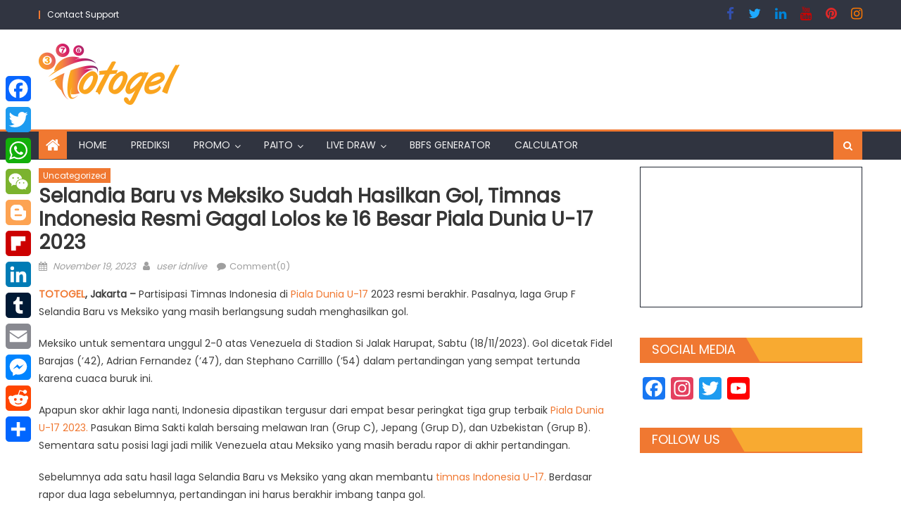

--- FILE ---
content_type: text/html; charset=UTF-8
request_url: https://paitototogel.com/index.php/selandia-baru-vs-meksiko-sudah-hasilkan-gol-timnas-indonesia-resmi-gagal-lolos-ke-16-besar-piala-dunia-u-17-2023/
body_size: 43677
content:
<!DOCTYPE html>
<html lang="en-US">
<head>
    <meta charset="UTF-8">
    <meta name="viewport" content="width=device-width, initial-scale=1">
    <link rel="profile" href="https://gmpg.org/xfn/11">
    <link rel="pingback" href="https://paitototogel.com/xmlrpc.php">
    <title>Selandia Baru vs Meksiko Sudah Hasilkan Gol, Timnas Indonesia Resmi Gagal Lolos ke 16 Besar Piala Dunia U-17 2023 &#8211; Totogel</title>
<meta name='robots' content='max-image-preview:large' />
	<style>img:is([sizes="auto" i], [sizes^="auto," i]) { contain-intrinsic-size: 3000px 1500px }</style>
	<link rel='dns-prefetch' href='//static.addtoany.com' />
<link rel='dns-prefetch' href='//fonts.googleapis.com' />
<link rel="alternate" type="application/rss+xml" title="Totogel &raquo; Feed" href="https://paitototogel.com/index.php/feed/" />
<link rel="alternate" type="application/rss+xml" title="Totogel &raquo; Comments Feed" href="https://paitototogel.com/index.php/comments/feed/" />
<script type="text/javascript" id="wpp-js" src="https://paitototogel.com/wp-content/plugins/wordpress-popular-posts/assets/js/wpp.min.js?ver=7.3.3" data-sampling="0" data-sampling-rate="100" data-api-url="https://paitototogel.com/index.php/wp-json/wordpress-popular-posts" data-post-id="156808" data-token="ab66d5b9cd" data-lang="0" data-debug="0"></script>
<link rel="alternate" type="application/rss+xml" title="Totogel &raquo; Selandia Baru vs Meksiko Sudah Hasilkan Gol, Timnas Indonesia Resmi Gagal Lolos ke 16 Besar Piala Dunia U-17 2023 Comments Feed" href="https://paitototogel.com/index.php/selandia-baru-vs-meksiko-sudah-hasilkan-gol-timnas-indonesia-resmi-gagal-lolos-ke-16-besar-piala-dunia-u-17-2023/feed/" />
<script type="text/javascript">
/* <![CDATA[ */
window._wpemojiSettings = {"baseUrl":"https:\/\/s.w.org\/images\/core\/emoji\/16.0.1\/72x72\/","ext":".png","svgUrl":"https:\/\/s.w.org\/images\/core\/emoji\/16.0.1\/svg\/","svgExt":".svg","source":{"concatemoji":"https:\/\/paitototogel.com\/wp-includes\/js\/wp-emoji-release.min.js?ver=6.8.3"}};
/*! This file is auto-generated */
!function(s,n){var o,i,e;function c(e){try{var t={supportTests:e,timestamp:(new Date).valueOf()};sessionStorage.setItem(o,JSON.stringify(t))}catch(e){}}function p(e,t,n){e.clearRect(0,0,e.canvas.width,e.canvas.height),e.fillText(t,0,0);var t=new Uint32Array(e.getImageData(0,0,e.canvas.width,e.canvas.height).data),a=(e.clearRect(0,0,e.canvas.width,e.canvas.height),e.fillText(n,0,0),new Uint32Array(e.getImageData(0,0,e.canvas.width,e.canvas.height).data));return t.every(function(e,t){return e===a[t]})}function u(e,t){e.clearRect(0,0,e.canvas.width,e.canvas.height),e.fillText(t,0,0);for(var n=e.getImageData(16,16,1,1),a=0;a<n.data.length;a++)if(0!==n.data[a])return!1;return!0}function f(e,t,n,a){switch(t){case"flag":return n(e,"\ud83c\udff3\ufe0f\u200d\u26a7\ufe0f","\ud83c\udff3\ufe0f\u200b\u26a7\ufe0f")?!1:!n(e,"\ud83c\udde8\ud83c\uddf6","\ud83c\udde8\u200b\ud83c\uddf6")&&!n(e,"\ud83c\udff4\udb40\udc67\udb40\udc62\udb40\udc65\udb40\udc6e\udb40\udc67\udb40\udc7f","\ud83c\udff4\u200b\udb40\udc67\u200b\udb40\udc62\u200b\udb40\udc65\u200b\udb40\udc6e\u200b\udb40\udc67\u200b\udb40\udc7f");case"emoji":return!a(e,"\ud83e\udedf")}return!1}function g(e,t,n,a){var r="undefined"!=typeof WorkerGlobalScope&&self instanceof WorkerGlobalScope?new OffscreenCanvas(300,150):s.createElement("canvas"),o=r.getContext("2d",{willReadFrequently:!0}),i=(o.textBaseline="top",o.font="600 32px Arial",{});return e.forEach(function(e){i[e]=t(o,e,n,a)}),i}function t(e){var t=s.createElement("script");t.src=e,t.defer=!0,s.head.appendChild(t)}"undefined"!=typeof Promise&&(o="wpEmojiSettingsSupports",i=["flag","emoji"],n.supports={everything:!0,everythingExceptFlag:!0},e=new Promise(function(e){s.addEventListener("DOMContentLoaded",e,{once:!0})}),new Promise(function(t){var n=function(){try{var e=JSON.parse(sessionStorage.getItem(o));if("object"==typeof e&&"number"==typeof e.timestamp&&(new Date).valueOf()<e.timestamp+604800&&"object"==typeof e.supportTests)return e.supportTests}catch(e){}return null}();if(!n){if("undefined"!=typeof Worker&&"undefined"!=typeof OffscreenCanvas&&"undefined"!=typeof URL&&URL.createObjectURL&&"undefined"!=typeof Blob)try{var e="postMessage("+g.toString()+"("+[JSON.stringify(i),f.toString(),p.toString(),u.toString()].join(",")+"));",a=new Blob([e],{type:"text/javascript"}),r=new Worker(URL.createObjectURL(a),{name:"wpTestEmojiSupports"});return void(r.onmessage=function(e){c(n=e.data),r.terminate(),t(n)})}catch(e){}c(n=g(i,f,p,u))}t(n)}).then(function(e){for(var t in e)n.supports[t]=e[t],n.supports.everything=n.supports.everything&&n.supports[t],"flag"!==t&&(n.supports.everythingExceptFlag=n.supports.everythingExceptFlag&&n.supports[t]);n.supports.everythingExceptFlag=n.supports.everythingExceptFlag&&!n.supports.flag,n.DOMReady=!1,n.readyCallback=function(){n.DOMReady=!0}}).then(function(){return e}).then(function(){var e;n.supports.everything||(n.readyCallback(),(e=n.source||{}).concatemoji?t(e.concatemoji):e.wpemoji&&e.twemoji&&(t(e.twemoji),t(e.wpemoji)))}))}((window,document),window._wpemojiSettings);
/* ]]> */
</script>
<link rel='stylesheet' id='twb-open-sans-css' href='https://fonts.googleapis.com/css?family=Open+Sans%3A300%2C400%2C500%2C600%2C700%2C800&#038;display=swap&#038;ver=6.8.3' type='text/css' media='all' />
<link rel='stylesheet' id='twb-global-css' href='https://paitototogel.com/wp-content/plugins/slider-wd/booster/assets/css/global.css?ver=1.0.0' type='text/css' media='all' />
<style id='wp-emoji-styles-inline-css' type='text/css'>

	img.wp-smiley, img.emoji {
		display: inline !important;
		border: none !important;
		box-shadow: none !important;
		height: 1em !important;
		width: 1em !important;
		margin: 0 0.07em !important;
		vertical-align: -0.1em !important;
		background: none !important;
		padding: 0 !important;
	}
</style>
<link rel='stylesheet' id='wp-block-library-css' href='https://paitototogel.com/wp-includes/css/dist/block-library/style.min.css?ver=6.8.3' type='text/css' media='all' />
<style id='classic-theme-styles-inline-css' type='text/css'>
/*! This file is auto-generated */
.wp-block-button__link{color:#fff;background-color:#32373c;border-radius:9999px;box-shadow:none;text-decoration:none;padding:calc(.667em + 2px) calc(1.333em + 2px);font-size:1.125em}.wp-block-file__button{background:#32373c;color:#fff;text-decoration:none}
</style>
<style id='global-styles-inline-css' type='text/css'>
:root{--wp--preset--aspect-ratio--square: 1;--wp--preset--aspect-ratio--4-3: 4/3;--wp--preset--aspect-ratio--3-4: 3/4;--wp--preset--aspect-ratio--3-2: 3/2;--wp--preset--aspect-ratio--2-3: 2/3;--wp--preset--aspect-ratio--16-9: 16/9;--wp--preset--aspect-ratio--9-16: 9/16;--wp--preset--color--black: #000000;--wp--preset--color--cyan-bluish-gray: #abb8c3;--wp--preset--color--white: #ffffff;--wp--preset--color--pale-pink: #f78da7;--wp--preset--color--vivid-red: #cf2e2e;--wp--preset--color--luminous-vivid-orange: #ff6900;--wp--preset--color--luminous-vivid-amber: #fcb900;--wp--preset--color--light-green-cyan: #7bdcb5;--wp--preset--color--vivid-green-cyan: #00d084;--wp--preset--color--pale-cyan-blue: #8ed1fc;--wp--preset--color--vivid-cyan-blue: #0693e3;--wp--preset--color--vivid-purple: #9b51e0;--wp--preset--gradient--vivid-cyan-blue-to-vivid-purple: linear-gradient(135deg,rgba(6,147,227,1) 0%,rgb(155,81,224) 100%);--wp--preset--gradient--light-green-cyan-to-vivid-green-cyan: linear-gradient(135deg,rgb(122,220,180) 0%,rgb(0,208,130) 100%);--wp--preset--gradient--luminous-vivid-amber-to-luminous-vivid-orange: linear-gradient(135deg,rgba(252,185,0,1) 0%,rgba(255,105,0,1) 100%);--wp--preset--gradient--luminous-vivid-orange-to-vivid-red: linear-gradient(135deg,rgba(255,105,0,1) 0%,rgb(207,46,46) 100%);--wp--preset--gradient--very-light-gray-to-cyan-bluish-gray: linear-gradient(135deg,rgb(238,238,238) 0%,rgb(169,184,195) 100%);--wp--preset--gradient--cool-to-warm-spectrum: linear-gradient(135deg,rgb(74,234,220) 0%,rgb(151,120,209) 20%,rgb(207,42,186) 40%,rgb(238,44,130) 60%,rgb(251,105,98) 80%,rgb(254,248,76) 100%);--wp--preset--gradient--blush-light-purple: linear-gradient(135deg,rgb(255,206,236) 0%,rgb(152,150,240) 100%);--wp--preset--gradient--blush-bordeaux: linear-gradient(135deg,rgb(254,205,165) 0%,rgb(254,45,45) 50%,rgb(107,0,62) 100%);--wp--preset--gradient--luminous-dusk: linear-gradient(135deg,rgb(255,203,112) 0%,rgb(199,81,192) 50%,rgb(65,88,208) 100%);--wp--preset--gradient--pale-ocean: linear-gradient(135deg,rgb(255,245,203) 0%,rgb(182,227,212) 50%,rgb(51,167,181) 100%);--wp--preset--gradient--electric-grass: linear-gradient(135deg,rgb(202,248,128) 0%,rgb(113,206,126) 100%);--wp--preset--gradient--midnight: linear-gradient(135deg,rgb(2,3,129) 0%,rgb(40,116,252) 100%);--wp--preset--font-size--small: 13px;--wp--preset--font-size--medium: 20px;--wp--preset--font-size--large: 36px;--wp--preset--font-size--x-large: 42px;--wp--preset--spacing--20: 0.44rem;--wp--preset--spacing--30: 0.67rem;--wp--preset--spacing--40: 1rem;--wp--preset--spacing--50: 1.5rem;--wp--preset--spacing--60: 2.25rem;--wp--preset--spacing--70: 3.38rem;--wp--preset--spacing--80: 5.06rem;--wp--preset--shadow--natural: 6px 6px 9px rgba(0, 0, 0, 0.2);--wp--preset--shadow--deep: 12px 12px 50px rgba(0, 0, 0, 0.4);--wp--preset--shadow--sharp: 6px 6px 0px rgba(0, 0, 0, 0.2);--wp--preset--shadow--outlined: 6px 6px 0px -3px rgba(255, 255, 255, 1), 6px 6px rgba(0, 0, 0, 1);--wp--preset--shadow--crisp: 6px 6px 0px rgba(0, 0, 0, 1);}:where(.is-layout-flex){gap: 0.5em;}:where(.is-layout-grid){gap: 0.5em;}body .is-layout-flex{display: flex;}.is-layout-flex{flex-wrap: wrap;align-items: center;}.is-layout-flex > :is(*, div){margin: 0;}body .is-layout-grid{display: grid;}.is-layout-grid > :is(*, div){margin: 0;}:where(.wp-block-columns.is-layout-flex){gap: 2em;}:where(.wp-block-columns.is-layout-grid){gap: 2em;}:where(.wp-block-post-template.is-layout-flex){gap: 1.25em;}:where(.wp-block-post-template.is-layout-grid){gap: 1.25em;}.has-black-color{color: var(--wp--preset--color--black) !important;}.has-cyan-bluish-gray-color{color: var(--wp--preset--color--cyan-bluish-gray) !important;}.has-white-color{color: var(--wp--preset--color--white) !important;}.has-pale-pink-color{color: var(--wp--preset--color--pale-pink) !important;}.has-vivid-red-color{color: var(--wp--preset--color--vivid-red) !important;}.has-luminous-vivid-orange-color{color: var(--wp--preset--color--luminous-vivid-orange) !important;}.has-luminous-vivid-amber-color{color: var(--wp--preset--color--luminous-vivid-amber) !important;}.has-light-green-cyan-color{color: var(--wp--preset--color--light-green-cyan) !important;}.has-vivid-green-cyan-color{color: var(--wp--preset--color--vivid-green-cyan) !important;}.has-pale-cyan-blue-color{color: var(--wp--preset--color--pale-cyan-blue) !important;}.has-vivid-cyan-blue-color{color: var(--wp--preset--color--vivid-cyan-blue) !important;}.has-vivid-purple-color{color: var(--wp--preset--color--vivid-purple) !important;}.has-black-background-color{background-color: var(--wp--preset--color--black) !important;}.has-cyan-bluish-gray-background-color{background-color: var(--wp--preset--color--cyan-bluish-gray) !important;}.has-white-background-color{background-color: var(--wp--preset--color--white) !important;}.has-pale-pink-background-color{background-color: var(--wp--preset--color--pale-pink) !important;}.has-vivid-red-background-color{background-color: var(--wp--preset--color--vivid-red) !important;}.has-luminous-vivid-orange-background-color{background-color: var(--wp--preset--color--luminous-vivid-orange) !important;}.has-luminous-vivid-amber-background-color{background-color: var(--wp--preset--color--luminous-vivid-amber) !important;}.has-light-green-cyan-background-color{background-color: var(--wp--preset--color--light-green-cyan) !important;}.has-vivid-green-cyan-background-color{background-color: var(--wp--preset--color--vivid-green-cyan) !important;}.has-pale-cyan-blue-background-color{background-color: var(--wp--preset--color--pale-cyan-blue) !important;}.has-vivid-cyan-blue-background-color{background-color: var(--wp--preset--color--vivid-cyan-blue) !important;}.has-vivid-purple-background-color{background-color: var(--wp--preset--color--vivid-purple) !important;}.has-black-border-color{border-color: var(--wp--preset--color--black) !important;}.has-cyan-bluish-gray-border-color{border-color: var(--wp--preset--color--cyan-bluish-gray) !important;}.has-white-border-color{border-color: var(--wp--preset--color--white) !important;}.has-pale-pink-border-color{border-color: var(--wp--preset--color--pale-pink) !important;}.has-vivid-red-border-color{border-color: var(--wp--preset--color--vivid-red) !important;}.has-luminous-vivid-orange-border-color{border-color: var(--wp--preset--color--luminous-vivid-orange) !important;}.has-luminous-vivid-amber-border-color{border-color: var(--wp--preset--color--luminous-vivid-amber) !important;}.has-light-green-cyan-border-color{border-color: var(--wp--preset--color--light-green-cyan) !important;}.has-vivid-green-cyan-border-color{border-color: var(--wp--preset--color--vivid-green-cyan) !important;}.has-pale-cyan-blue-border-color{border-color: var(--wp--preset--color--pale-cyan-blue) !important;}.has-vivid-cyan-blue-border-color{border-color: var(--wp--preset--color--vivid-cyan-blue) !important;}.has-vivid-purple-border-color{border-color: var(--wp--preset--color--vivid-purple) !important;}.has-vivid-cyan-blue-to-vivid-purple-gradient-background{background: var(--wp--preset--gradient--vivid-cyan-blue-to-vivid-purple) !important;}.has-light-green-cyan-to-vivid-green-cyan-gradient-background{background: var(--wp--preset--gradient--light-green-cyan-to-vivid-green-cyan) !important;}.has-luminous-vivid-amber-to-luminous-vivid-orange-gradient-background{background: var(--wp--preset--gradient--luminous-vivid-amber-to-luminous-vivid-orange) !important;}.has-luminous-vivid-orange-to-vivid-red-gradient-background{background: var(--wp--preset--gradient--luminous-vivid-orange-to-vivid-red) !important;}.has-very-light-gray-to-cyan-bluish-gray-gradient-background{background: var(--wp--preset--gradient--very-light-gray-to-cyan-bluish-gray) !important;}.has-cool-to-warm-spectrum-gradient-background{background: var(--wp--preset--gradient--cool-to-warm-spectrum) !important;}.has-blush-light-purple-gradient-background{background: var(--wp--preset--gradient--blush-light-purple) !important;}.has-blush-bordeaux-gradient-background{background: var(--wp--preset--gradient--blush-bordeaux) !important;}.has-luminous-dusk-gradient-background{background: var(--wp--preset--gradient--luminous-dusk) !important;}.has-pale-ocean-gradient-background{background: var(--wp--preset--gradient--pale-ocean) !important;}.has-electric-grass-gradient-background{background: var(--wp--preset--gradient--electric-grass) !important;}.has-midnight-gradient-background{background: var(--wp--preset--gradient--midnight) !important;}.has-small-font-size{font-size: var(--wp--preset--font-size--small) !important;}.has-medium-font-size{font-size: var(--wp--preset--font-size--medium) !important;}.has-large-font-size{font-size: var(--wp--preset--font-size--large) !important;}.has-x-large-font-size{font-size: var(--wp--preset--font-size--x-large) !important;}
:where(.wp-block-post-template.is-layout-flex){gap: 1.25em;}:where(.wp-block-post-template.is-layout-grid){gap: 1.25em;}
:where(.wp-block-columns.is-layout-flex){gap: 2em;}:where(.wp-block-columns.is-layout-grid){gap: 2em;}
:root :where(.wp-block-pullquote){font-size: 1.5em;line-height: 1.6;}
</style>
<link rel='stylesheet' id='wordpress-popular-posts-css-css' href='https://paitototogel.com/wp-content/plugins/wordpress-popular-posts/assets/css/wpp.css?ver=7.3.3' type='text/css' media='all' />
<link rel='stylesheet' id='font-awesome-css' href='https://paitototogel.com/wp-content/themes/newspaper-lite/assets/lib/font-awesome/css/font-awesome.min.css?ver=4.7.0' type='text/css' media='all' />
<link rel='stylesheet' id='newspaper-lite-google-font-css' href='https://fonts.googleapis.com/css?family=Poppins&#038;ver=6.8.3' type='text/css' media='all' />
<link rel='stylesheet' id='newspaper-lite-main-css' href='https://paitototogel.com/wp-content/themes/newspaper-lite/assets/css/newspaper-lite.min.css?ver=1.0.7' type='text/css' media='all' />
<link rel='stylesheet' id='newspaper-lite-style-css' href='https://paitototogel.com/wp-content/themes/newspaper-lite/style.css?ver=1.0.7' type='text/css' media='all' />
<link rel='stylesheet' id='newspaper-lite-responsive-css' href='https://paitototogel.com/wp-content/themes/newspaper-lite/assets/css/newspaper-lite-responsive.min.css?ver=1.0.7' type='text/css' media='all' />
<link rel='stylesheet' id='addtoany-css' href='https://paitototogel.com/wp-content/plugins/add-to-any/addtoany.min.css?ver=1.16' type='text/css' media='all' />
<style id='addtoany-inline-css' type='text/css'>
@media screen and (max-width:980px){
.a2a_floating_style.a2a_vertical_style{display:none;}
}
</style>
<script type="text/javascript" src="https://paitototogel.com/wp-includes/js/jquery/jquery.min.js?ver=3.7.1" id="jquery-core-js"></script>
<script type="text/javascript" src="https://paitototogel.com/wp-includes/js/jquery/jquery-migrate.min.js?ver=3.4.1" id="jquery-migrate-js"></script>
<script type="text/javascript" src="https://paitototogel.com/wp-content/plugins/slider-wd/booster/assets/js/circle-progress.js?ver=1.2.2" id="twb-circle-js"></script>
<script type="text/javascript" id="twb-global-js-extra">
/* <![CDATA[ */
var twb = {"nonce":"f8366d73f0","ajax_url":"https:\/\/paitototogel.com\/wp-admin\/admin-ajax.php","plugin_url":"https:\/\/paitototogel.com\/wp-content\/plugins\/slider-wd\/booster","href":"https:\/\/paitototogel.com\/wp-admin\/admin.php?page=twb_slider_wd"};
var twb = {"nonce":"f8366d73f0","ajax_url":"https:\/\/paitototogel.com\/wp-admin\/admin-ajax.php","plugin_url":"https:\/\/paitototogel.com\/wp-content\/plugins\/slider-wd\/booster","href":"https:\/\/paitototogel.com\/wp-admin\/admin.php?page=twb_slider_wd"};
/* ]]> */
</script>
<script type="text/javascript" src="https://paitototogel.com/wp-content/plugins/slider-wd/booster/assets/js/global.js?ver=1.0.0" id="twb-global-js"></script>
<script type="text/javascript" id="addtoany-core-js-before">
/* <![CDATA[ */
window.a2a_config=window.a2a_config||{};a2a_config.callbacks=[];a2a_config.overlays=[];a2a_config.templates={};
/* ]]> */
</script>
<script type="text/javascript" defer src="https://static.addtoany.com/menu/page.js" id="addtoany-core-js"></script>
<script type="text/javascript" defer src="https://paitototogel.com/wp-content/plugins/add-to-any/addtoany.min.js?ver=1.1" id="addtoany-jquery-js"></script>
<link rel="https://api.w.org/" href="https://paitototogel.com/index.php/wp-json/" /><link rel="alternate" title="JSON" type="application/json" href="https://paitototogel.com/index.php/wp-json/wp/v2/posts/156808" /><link rel="EditURI" type="application/rsd+xml" title="RSD" href="https://paitototogel.com/xmlrpc.php?rsd" />
<meta name="generator" content="WordPress 6.8.3" />
<link rel="canonical" href="https://paitototogel.com/index.php/selandia-baru-vs-meksiko-sudah-hasilkan-gol-timnas-indonesia-resmi-gagal-lolos-ke-16-besar-piala-dunia-u-17-2023/" />
<link rel='shortlink' href='https://paitototogel.com/?p=156808' />
<link rel="alternate" title="oEmbed (JSON)" type="application/json+oembed" href="https://paitototogel.com/index.php/wp-json/oembed/1.0/embed?url=https%3A%2F%2Fpaitototogel.com%2Findex.php%2Fselandia-baru-vs-meksiko-sudah-hasilkan-gol-timnas-indonesia-resmi-gagal-lolos-ke-16-besar-piala-dunia-u-17-2023%2F" />
<link rel="alternate" title="oEmbed (XML)" type="text/xml+oembed" href="https://paitototogel.com/index.php/wp-json/oembed/1.0/embed?url=https%3A%2F%2Fpaitototogel.com%2Findex.php%2Fselandia-baru-vs-meksiko-sudah-hasilkan-gol-timnas-indonesia-resmi-gagal-lolos-ke-16-besar-piala-dunia-u-17-2023%2F&#038;format=xml" />
            <style id="wpp-loading-animation-styles">@-webkit-keyframes bgslide{from{background-position-x:0}to{background-position-x:-200%}}@keyframes bgslide{from{background-position-x:0}to{background-position-x:-200%}}.wpp-widget-block-placeholder,.wpp-shortcode-placeholder{margin:0 auto;width:60px;height:3px;background:#dd3737;background:linear-gradient(90deg,#dd3737 0%,#571313 10%,#dd3737 100%);background-size:200% auto;border-radius:3px;-webkit-animation:bgslide 1s infinite linear;animation:bgslide 1s infinite linear}</style>
                    <style type="text/css">
            .category-button.mgs-cat-344 a { background: #f07831}
.category-button.mgs-cat-344 a:hover { background: #be4600}
.block-header.mgs-cat-344 { border-left: 2px solid #f07831 }
.block-header.mgs-cat-344 .block-title { background:#f07831 }
.block-header.mgs-cat-344, #content .block-header.mgs-cat-344 .block-title:after { border-bottom-color:#f07831 }
#content .block-header.mgs-cat-344{ background-color:#be4600 }
.rtl .block-header.mgs-cat-344 { border-left: none; border-right: 2px solid #f07831 }
.archive .page-header.mgs-cat-344 { background-color:#f07831; border-left: 4px solid #f07831 }
.rtl.archive .page-header.mgs-cat-344 { border-left: none; border-right: 4px solid #f07831 }
#site-navigation ul li.mgs-cat-344 { border-bottom-color: #f07831 }
.category-button.mgs-cat-479 a { background: #f07831}
.category-button.mgs-cat-479 a:hover { background: #be4600}
.block-header.mgs-cat-479 { border-left: 2px solid #f07831 }
.block-header.mgs-cat-479 .block-title { background:#f07831 }
.block-header.mgs-cat-479, #content .block-header.mgs-cat-479 .block-title:after { border-bottom-color:#f07831 }
#content .block-header.mgs-cat-479{ background-color:#be4600 }
.rtl .block-header.mgs-cat-479 { border-left: none; border-right: 2px solid #f07831 }
.archive .page-header.mgs-cat-479 { background-color:#f07831; border-left: 4px solid #f07831 }
.rtl.archive .page-header.mgs-cat-479 { border-left: none; border-right: 4px solid #f07831 }
#site-navigation ul li.mgs-cat-479 { border-bottom-color: #f07831 }
.category-button.mgs-cat-110 a { background: #f07831}
.category-button.mgs-cat-110 a:hover { background: #be4600}
.block-header.mgs-cat-110 { border-left: 2px solid #f07831 }
.block-header.mgs-cat-110 .block-title { background:#f07831 }
.block-header.mgs-cat-110, #content .block-header.mgs-cat-110 .block-title:after { border-bottom-color:#f07831 }
#content .block-header.mgs-cat-110{ background-color:#be4600 }
.rtl .block-header.mgs-cat-110 { border-left: none; border-right: 2px solid #f07831 }
.archive .page-header.mgs-cat-110 { background-color:#f07831; border-left: 4px solid #f07831 }
.rtl.archive .page-header.mgs-cat-110 { border-left: none; border-right: 4px solid #f07831 }
#site-navigation ul li.mgs-cat-110 { border-bottom-color: #f07831 }
.category-button.mgs-cat-351 a { background: #f07831}
.category-button.mgs-cat-351 a:hover { background: #be4600}
.block-header.mgs-cat-351 { border-left: 2px solid #f07831 }
.block-header.mgs-cat-351 .block-title { background:#f07831 }
.block-header.mgs-cat-351, #content .block-header.mgs-cat-351 .block-title:after { border-bottom-color:#f07831 }
#content .block-header.mgs-cat-351{ background-color:#be4600 }
.rtl .block-header.mgs-cat-351 { border-left: none; border-right: 2px solid #f07831 }
.archive .page-header.mgs-cat-351 { background-color:#f07831; border-left: 4px solid #f07831 }
.rtl.archive .page-header.mgs-cat-351 { border-left: none; border-right: 4px solid #f07831 }
#site-navigation ul li.mgs-cat-351 { border-bottom-color: #f07831 }
.category-button.mgs-cat-352 a { background: #f07831}
.category-button.mgs-cat-352 a:hover { background: #be4600}
.block-header.mgs-cat-352 { border-left: 2px solid #f07831 }
.block-header.mgs-cat-352 .block-title { background:#f07831 }
.block-header.mgs-cat-352, #content .block-header.mgs-cat-352 .block-title:after { border-bottom-color:#f07831 }
#content .block-header.mgs-cat-352{ background-color:#be4600 }
.rtl .block-header.mgs-cat-352 { border-left: none; border-right: 2px solid #f07831 }
.archive .page-header.mgs-cat-352 { background-color:#f07831; border-left: 4px solid #f07831 }
.rtl.archive .page-header.mgs-cat-352 { border-left: none; border-right: 4px solid #f07831 }
#site-navigation ul li.mgs-cat-352 { border-bottom-color: #f07831 }
.category-button.mgs-cat-353 a { background: #f07831}
.category-button.mgs-cat-353 a:hover { background: #be4600}
.block-header.mgs-cat-353 { border-left: 2px solid #f07831 }
.block-header.mgs-cat-353 .block-title { background:#f07831 }
.block-header.mgs-cat-353, #content .block-header.mgs-cat-353 .block-title:after { border-bottom-color:#f07831 }
#content .block-header.mgs-cat-353{ background-color:#be4600 }
.rtl .block-header.mgs-cat-353 { border-left: none; border-right: 2px solid #f07831 }
.archive .page-header.mgs-cat-353 { background-color:#f07831; border-left: 4px solid #f07831 }
.rtl.archive .page-header.mgs-cat-353 { border-left: none; border-right: 4px solid #f07831 }
#site-navigation ul li.mgs-cat-353 { border-bottom-color: #f07831 }
.category-button.mgs-cat-1230 a { background: #f07831}
.category-button.mgs-cat-1230 a:hover { background: #be4600}
.block-header.mgs-cat-1230 { border-left: 2px solid #f07831 }
.block-header.mgs-cat-1230 .block-title { background:#f07831 }
.block-header.mgs-cat-1230, #content .block-header.mgs-cat-1230 .block-title:after { border-bottom-color:#f07831 }
#content .block-header.mgs-cat-1230{ background-color:#be4600 }
.rtl .block-header.mgs-cat-1230 { border-left: none; border-right: 2px solid #f07831 }
.archive .page-header.mgs-cat-1230 { background-color:#f07831; border-left: 4px solid #f07831 }
.rtl.archive .page-header.mgs-cat-1230 { border-left: none; border-right: 4px solid #f07831 }
#site-navigation ul li.mgs-cat-1230 { border-bottom-color: #f07831 }
.category-button.mgs-cat-1174 a { background: #f07831}
.category-button.mgs-cat-1174 a:hover { background: #be4600}
.block-header.mgs-cat-1174 { border-left: 2px solid #f07831 }
.block-header.mgs-cat-1174 .block-title { background:#f07831 }
.block-header.mgs-cat-1174, #content .block-header.mgs-cat-1174 .block-title:after { border-bottom-color:#f07831 }
#content .block-header.mgs-cat-1174{ background-color:#be4600 }
.rtl .block-header.mgs-cat-1174 { border-left: none; border-right: 2px solid #f07831 }
.archive .page-header.mgs-cat-1174 { background-color:#f07831; border-left: 4px solid #f07831 }
.rtl.archive .page-header.mgs-cat-1174 { border-left: none; border-right: 4px solid #f07831 }
#site-navigation ul li.mgs-cat-1174 { border-bottom-color: #f07831 }
.category-button.mgs-cat-1164 a { background: #f07831}
.category-button.mgs-cat-1164 a:hover { background: #be4600}
.block-header.mgs-cat-1164 { border-left: 2px solid #f07831 }
.block-header.mgs-cat-1164 .block-title { background:#f07831 }
.block-header.mgs-cat-1164, #content .block-header.mgs-cat-1164 .block-title:after { border-bottom-color:#f07831 }
#content .block-header.mgs-cat-1164{ background-color:#be4600 }
.rtl .block-header.mgs-cat-1164 { border-left: none; border-right: 2px solid #f07831 }
.archive .page-header.mgs-cat-1164 { background-color:#f07831; border-left: 4px solid #f07831 }
.rtl.archive .page-header.mgs-cat-1164 { border-left: none; border-right: 4px solid #f07831 }
#site-navigation ul li.mgs-cat-1164 { border-bottom-color: #f07831 }
.category-button.mgs-cat-1223 a { background: #f07831}
.category-button.mgs-cat-1223 a:hover { background: #be4600}
.block-header.mgs-cat-1223 { border-left: 2px solid #f07831 }
.block-header.mgs-cat-1223 .block-title { background:#f07831 }
.block-header.mgs-cat-1223, #content .block-header.mgs-cat-1223 .block-title:after { border-bottom-color:#f07831 }
#content .block-header.mgs-cat-1223{ background-color:#be4600 }
.rtl .block-header.mgs-cat-1223 { border-left: none; border-right: 2px solid #f07831 }
.archive .page-header.mgs-cat-1223 { background-color:#f07831; border-left: 4px solid #f07831 }
.rtl.archive .page-header.mgs-cat-1223 { border-left: none; border-right: 4px solid #f07831 }
#site-navigation ul li.mgs-cat-1223 { border-bottom-color: #f07831 }
.category-button.mgs-cat-1214 a { background: #f07831}
.category-button.mgs-cat-1214 a:hover { background: #be4600}
.block-header.mgs-cat-1214 { border-left: 2px solid #f07831 }
.block-header.mgs-cat-1214 .block-title { background:#f07831 }
.block-header.mgs-cat-1214, #content .block-header.mgs-cat-1214 .block-title:after { border-bottom-color:#f07831 }
#content .block-header.mgs-cat-1214{ background-color:#be4600 }
.rtl .block-header.mgs-cat-1214 { border-left: none; border-right: 2px solid #f07831 }
.archive .page-header.mgs-cat-1214 { background-color:#f07831; border-left: 4px solid #f07831 }
.rtl.archive .page-header.mgs-cat-1214 { border-left: none; border-right: 4px solid #f07831 }
#site-navigation ul li.mgs-cat-1214 { border-bottom-color: #f07831 }
.category-button.mgs-cat-1217 a { background: #f07831}
.category-button.mgs-cat-1217 a:hover { background: #be4600}
.block-header.mgs-cat-1217 { border-left: 2px solid #f07831 }
.block-header.mgs-cat-1217 .block-title { background:#f07831 }
.block-header.mgs-cat-1217, #content .block-header.mgs-cat-1217 .block-title:after { border-bottom-color:#f07831 }
#content .block-header.mgs-cat-1217{ background-color:#be4600 }
.rtl .block-header.mgs-cat-1217 { border-left: none; border-right: 2px solid #f07831 }
.archive .page-header.mgs-cat-1217 { background-color:#f07831; border-left: 4px solid #f07831 }
.rtl.archive .page-header.mgs-cat-1217 { border-left: none; border-right: 4px solid #f07831 }
#site-navigation ul li.mgs-cat-1217 { border-bottom-color: #f07831 }
.category-button.mgs-cat-1213 a { background: #f07831}
.category-button.mgs-cat-1213 a:hover { background: #be4600}
.block-header.mgs-cat-1213 { border-left: 2px solid #f07831 }
.block-header.mgs-cat-1213 .block-title { background:#f07831 }
.block-header.mgs-cat-1213, #content .block-header.mgs-cat-1213 .block-title:after { border-bottom-color:#f07831 }
#content .block-header.mgs-cat-1213{ background-color:#be4600 }
.rtl .block-header.mgs-cat-1213 { border-left: none; border-right: 2px solid #f07831 }
.archive .page-header.mgs-cat-1213 { background-color:#f07831; border-left: 4px solid #f07831 }
.rtl.archive .page-header.mgs-cat-1213 { border-left: none; border-right: 4px solid #f07831 }
#site-navigation ul li.mgs-cat-1213 { border-bottom-color: #f07831 }
.category-button.mgs-cat-1215 a { background: #f07831}
.category-button.mgs-cat-1215 a:hover { background: #be4600}
.block-header.mgs-cat-1215 { border-left: 2px solid #f07831 }
.block-header.mgs-cat-1215 .block-title { background:#f07831 }
.block-header.mgs-cat-1215, #content .block-header.mgs-cat-1215 .block-title:after { border-bottom-color:#f07831 }
#content .block-header.mgs-cat-1215{ background-color:#be4600 }
.rtl .block-header.mgs-cat-1215 { border-left: none; border-right: 2px solid #f07831 }
.archive .page-header.mgs-cat-1215 { background-color:#f07831; border-left: 4px solid #f07831 }
.rtl.archive .page-header.mgs-cat-1215 { border-left: none; border-right: 4px solid #f07831 }
#site-navigation ul li.mgs-cat-1215 { border-bottom-color: #f07831 }
.category-button.mgs-cat-1161 a { background: #f07831}
.category-button.mgs-cat-1161 a:hover { background: #be4600}
.block-header.mgs-cat-1161 { border-left: 2px solid #f07831 }
.block-header.mgs-cat-1161 .block-title { background:#f07831 }
.block-header.mgs-cat-1161, #content .block-header.mgs-cat-1161 .block-title:after { border-bottom-color:#f07831 }
#content .block-header.mgs-cat-1161{ background-color:#be4600 }
.rtl .block-header.mgs-cat-1161 { border-left: none; border-right: 2px solid #f07831 }
.archive .page-header.mgs-cat-1161 { background-color:#f07831; border-left: 4px solid #f07831 }
.rtl.archive .page-header.mgs-cat-1161 { border-left: none; border-right: 4px solid #f07831 }
#site-navigation ul li.mgs-cat-1161 { border-bottom-color: #f07831 }
.category-button.mgs-cat-1227 a { background: #f07831}
.category-button.mgs-cat-1227 a:hover { background: #be4600}
.block-header.mgs-cat-1227 { border-left: 2px solid #f07831 }
.block-header.mgs-cat-1227 .block-title { background:#f07831 }
.block-header.mgs-cat-1227, #content .block-header.mgs-cat-1227 .block-title:after { border-bottom-color:#f07831 }
#content .block-header.mgs-cat-1227{ background-color:#be4600 }
.rtl .block-header.mgs-cat-1227 { border-left: none; border-right: 2px solid #f07831 }
.archive .page-header.mgs-cat-1227 { background-color:#f07831; border-left: 4px solid #f07831 }
.rtl.archive .page-header.mgs-cat-1227 { border-left: none; border-right: 4px solid #f07831 }
#site-navigation ul li.mgs-cat-1227 { border-bottom-color: #f07831 }
.category-button.mgs-cat-1221 a { background: #f07831}
.category-button.mgs-cat-1221 a:hover { background: #be4600}
.block-header.mgs-cat-1221 { border-left: 2px solid #f07831 }
.block-header.mgs-cat-1221 .block-title { background:#f07831 }
.block-header.mgs-cat-1221, #content .block-header.mgs-cat-1221 .block-title:after { border-bottom-color:#f07831 }
#content .block-header.mgs-cat-1221{ background-color:#be4600 }
.rtl .block-header.mgs-cat-1221 { border-left: none; border-right: 2px solid #f07831 }
.archive .page-header.mgs-cat-1221 { background-color:#f07831; border-left: 4px solid #f07831 }
.rtl.archive .page-header.mgs-cat-1221 { border-left: none; border-right: 4px solid #f07831 }
#site-navigation ul li.mgs-cat-1221 { border-bottom-color: #f07831 }
.category-button.mgs-cat-1162 a { background: #f07831}
.category-button.mgs-cat-1162 a:hover { background: #be4600}
.block-header.mgs-cat-1162 { border-left: 2px solid #f07831 }
.block-header.mgs-cat-1162 .block-title { background:#f07831 }
.block-header.mgs-cat-1162, #content .block-header.mgs-cat-1162 .block-title:after { border-bottom-color:#f07831 }
#content .block-header.mgs-cat-1162{ background-color:#be4600 }
.rtl .block-header.mgs-cat-1162 { border-left: none; border-right: 2px solid #f07831 }
.archive .page-header.mgs-cat-1162 { background-color:#f07831; border-left: 4px solid #f07831 }
.rtl.archive .page-header.mgs-cat-1162 { border-left: none; border-right: 4px solid #f07831 }
#site-navigation ul li.mgs-cat-1162 { border-bottom-color: #f07831 }
.category-button.mgs-cat-1165 a { background: #f07831}
.category-button.mgs-cat-1165 a:hover { background: #be4600}
.block-header.mgs-cat-1165 { border-left: 2px solid #f07831 }
.block-header.mgs-cat-1165 .block-title { background:#f07831 }
.block-header.mgs-cat-1165, #content .block-header.mgs-cat-1165 .block-title:after { border-bottom-color:#f07831 }
#content .block-header.mgs-cat-1165{ background-color:#be4600 }
.rtl .block-header.mgs-cat-1165 { border-left: none; border-right: 2px solid #f07831 }
.archive .page-header.mgs-cat-1165 { background-color:#f07831; border-left: 4px solid #f07831 }
.rtl.archive .page-header.mgs-cat-1165 { border-left: none; border-right: 4px solid #f07831 }
#site-navigation ul li.mgs-cat-1165 { border-bottom-color: #f07831 }
.category-button.mgs-cat-1231 a { background: #f07831}
.category-button.mgs-cat-1231 a:hover { background: #be4600}
.block-header.mgs-cat-1231 { border-left: 2px solid #f07831 }
.block-header.mgs-cat-1231 .block-title { background:#f07831 }
.block-header.mgs-cat-1231, #content .block-header.mgs-cat-1231 .block-title:after { border-bottom-color:#f07831 }
#content .block-header.mgs-cat-1231{ background-color:#be4600 }
.rtl .block-header.mgs-cat-1231 { border-left: none; border-right: 2px solid #f07831 }
.archive .page-header.mgs-cat-1231 { background-color:#f07831; border-left: 4px solid #f07831 }
.rtl.archive .page-header.mgs-cat-1231 { border-left: none; border-right: 4px solid #f07831 }
#site-navigation ul li.mgs-cat-1231 { border-bottom-color: #f07831 }
.category-button.mgs-cat-1228 a { background: #f07831}
.category-button.mgs-cat-1228 a:hover { background: #be4600}
.block-header.mgs-cat-1228 { border-left: 2px solid #f07831 }
.block-header.mgs-cat-1228 .block-title { background:#f07831 }
.block-header.mgs-cat-1228, #content .block-header.mgs-cat-1228 .block-title:after { border-bottom-color:#f07831 }
#content .block-header.mgs-cat-1228{ background-color:#be4600 }
.rtl .block-header.mgs-cat-1228 { border-left: none; border-right: 2px solid #f07831 }
.archive .page-header.mgs-cat-1228 { background-color:#f07831; border-left: 4px solid #f07831 }
.rtl.archive .page-header.mgs-cat-1228 { border-left: none; border-right: 4px solid #f07831 }
#site-navigation ul li.mgs-cat-1228 { border-bottom-color: #f07831 }
.category-button.mgs-cat-1219 a { background: #f07831}
.category-button.mgs-cat-1219 a:hover { background: #be4600}
.block-header.mgs-cat-1219 { border-left: 2px solid #f07831 }
.block-header.mgs-cat-1219 .block-title { background:#f07831 }
.block-header.mgs-cat-1219, #content .block-header.mgs-cat-1219 .block-title:after { border-bottom-color:#f07831 }
#content .block-header.mgs-cat-1219{ background-color:#be4600 }
.rtl .block-header.mgs-cat-1219 { border-left: none; border-right: 2px solid #f07831 }
.archive .page-header.mgs-cat-1219 { background-color:#f07831; border-left: 4px solid #f07831 }
.rtl.archive .page-header.mgs-cat-1219 { border-left: none; border-right: 4px solid #f07831 }
#site-navigation ul li.mgs-cat-1219 { border-bottom-color: #f07831 }
.category-button.mgs-cat-1166 a { background: #f07831}
.category-button.mgs-cat-1166 a:hover { background: #be4600}
.block-header.mgs-cat-1166 { border-left: 2px solid #f07831 }
.block-header.mgs-cat-1166 .block-title { background:#f07831 }
.block-header.mgs-cat-1166, #content .block-header.mgs-cat-1166 .block-title:after { border-bottom-color:#f07831 }
#content .block-header.mgs-cat-1166{ background-color:#be4600 }
.rtl .block-header.mgs-cat-1166 { border-left: none; border-right: 2px solid #f07831 }
.archive .page-header.mgs-cat-1166 { background-color:#f07831; border-left: 4px solid #f07831 }
.rtl.archive .page-header.mgs-cat-1166 { border-left: none; border-right: 4px solid #f07831 }
#site-navigation ul li.mgs-cat-1166 { border-bottom-color: #f07831 }
.category-button.mgs-cat-1169 a { background: #f07831}
.category-button.mgs-cat-1169 a:hover { background: #be4600}
.block-header.mgs-cat-1169 { border-left: 2px solid #f07831 }
.block-header.mgs-cat-1169 .block-title { background:#f07831 }
.block-header.mgs-cat-1169, #content .block-header.mgs-cat-1169 .block-title:after { border-bottom-color:#f07831 }
#content .block-header.mgs-cat-1169{ background-color:#be4600 }
.rtl .block-header.mgs-cat-1169 { border-left: none; border-right: 2px solid #f07831 }
.archive .page-header.mgs-cat-1169 { background-color:#f07831; border-left: 4px solid #f07831 }
.rtl.archive .page-header.mgs-cat-1169 { border-left: none; border-right: 4px solid #f07831 }
#site-navigation ul li.mgs-cat-1169 { border-bottom-color: #f07831 }
.category-button.mgs-cat-1167 a { background: #f07831}
.category-button.mgs-cat-1167 a:hover { background: #be4600}
.block-header.mgs-cat-1167 { border-left: 2px solid #f07831 }
.block-header.mgs-cat-1167 .block-title { background:#f07831 }
.block-header.mgs-cat-1167, #content .block-header.mgs-cat-1167 .block-title:after { border-bottom-color:#f07831 }
#content .block-header.mgs-cat-1167{ background-color:#be4600 }
.rtl .block-header.mgs-cat-1167 { border-left: none; border-right: 2px solid #f07831 }
.archive .page-header.mgs-cat-1167 { background-color:#f07831; border-left: 4px solid #f07831 }
.rtl.archive .page-header.mgs-cat-1167 { border-left: none; border-right: 4px solid #f07831 }
#site-navigation ul li.mgs-cat-1167 { border-bottom-color: #f07831 }
.category-button.mgs-cat-354 a { background: #f07831}
.category-button.mgs-cat-354 a:hover { background: #be4600}
.block-header.mgs-cat-354 { border-left: 2px solid #f07831 }
.block-header.mgs-cat-354 .block-title { background:#f07831 }
.block-header.mgs-cat-354, #content .block-header.mgs-cat-354 .block-title:after { border-bottom-color:#f07831 }
#content .block-header.mgs-cat-354{ background-color:#be4600 }
.rtl .block-header.mgs-cat-354 { border-left: none; border-right: 2px solid #f07831 }
.archive .page-header.mgs-cat-354 { background-color:#f07831; border-left: 4px solid #f07831 }
.rtl.archive .page-header.mgs-cat-354 { border-left: none; border-right: 4px solid #f07831 }
#site-navigation ul li.mgs-cat-354 { border-bottom-color: #f07831 }
.category-button.mgs-cat-1168 a { background: #f07831}
.category-button.mgs-cat-1168 a:hover { background: #be4600}
.block-header.mgs-cat-1168 { border-left: 2px solid #f07831 }
.block-header.mgs-cat-1168 .block-title { background:#f07831 }
.block-header.mgs-cat-1168, #content .block-header.mgs-cat-1168 .block-title:after { border-bottom-color:#f07831 }
#content .block-header.mgs-cat-1168{ background-color:#be4600 }
.rtl .block-header.mgs-cat-1168 { border-left: none; border-right: 2px solid #f07831 }
.archive .page-header.mgs-cat-1168 { background-color:#f07831; border-left: 4px solid #f07831 }
.rtl.archive .page-header.mgs-cat-1168 { border-left: none; border-right: 4px solid #f07831 }
#site-navigation ul li.mgs-cat-1168 { border-bottom-color: #f07831 }
.category-button.mgs-cat-1163 a { background: #f07831}
.category-button.mgs-cat-1163 a:hover { background: #be4600}
.block-header.mgs-cat-1163 { border-left: 2px solid #f07831 }
.block-header.mgs-cat-1163 .block-title { background:#f07831 }
.block-header.mgs-cat-1163, #content .block-header.mgs-cat-1163 .block-title:after { border-bottom-color:#f07831 }
#content .block-header.mgs-cat-1163{ background-color:#be4600 }
.rtl .block-header.mgs-cat-1163 { border-left: none; border-right: 2px solid #f07831 }
.archive .page-header.mgs-cat-1163 { background-color:#f07831; border-left: 4px solid #f07831 }
.rtl.archive .page-header.mgs-cat-1163 { border-left: none; border-right: 4px solid #f07831 }
#site-navigation ul li.mgs-cat-1163 { border-bottom-color: #f07831 }
.category-button.mgs-cat-1218 a { background: #f07831}
.category-button.mgs-cat-1218 a:hover { background: #be4600}
.block-header.mgs-cat-1218 { border-left: 2px solid #f07831 }
.block-header.mgs-cat-1218 .block-title { background:#f07831 }
.block-header.mgs-cat-1218, #content .block-header.mgs-cat-1218 .block-title:after { border-bottom-color:#f07831 }
#content .block-header.mgs-cat-1218{ background-color:#be4600 }
.rtl .block-header.mgs-cat-1218 { border-left: none; border-right: 2px solid #f07831 }
.archive .page-header.mgs-cat-1218 { background-color:#f07831; border-left: 4px solid #f07831 }
.rtl.archive .page-header.mgs-cat-1218 { border-left: none; border-right: 4px solid #f07831 }
#site-navigation ul li.mgs-cat-1218 { border-bottom-color: #f07831 }
.category-button.mgs-cat-1226 a { background: #f07831}
.category-button.mgs-cat-1226 a:hover { background: #be4600}
.block-header.mgs-cat-1226 { border-left: 2px solid #f07831 }
.block-header.mgs-cat-1226 .block-title { background:#f07831 }
.block-header.mgs-cat-1226, #content .block-header.mgs-cat-1226 .block-title:after { border-bottom-color:#f07831 }
#content .block-header.mgs-cat-1226{ background-color:#be4600 }
.rtl .block-header.mgs-cat-1226 { border-left: none; border-right: 2px solid #f07831 }
.archive .page-header.mgs-cat-1226 { background-color:#f07831; border-left: 4px solid #f07831 }
.rtl.archive .page-header.mgs-cat-1226 { border-left: none; border-right: 4px solid #f07831 }
#site-navigation ul li.mgs-cat-1226 { border-bottom-color: #f07831 }
.category-button.mgs-cat-1229 a { background: #f07831}
.category-button.mgs-cat-1229 a:hover { background: #be4600}
.block-header.mgs-cat-1229 { border-left: 2px solid #f07831 }
.block-header.mgs-cat-1229 .block-title { background:#f07831 }
.block-header.mgs-cat-1229, #content .block-header.mgs-cat-1229 .block-title:after { border-bottom-color:#f07831 }
#content .block-header.mgs-cat-1229{ background-color:#be4600 }
.rtl .block-header.mgs-cat-1229 { border-left: none; border-right: 2px solid #f07831 }
.archive .page-header.mgs-cat-1229 { background-color:#f07831; border-left: 4px solid #f07831 }
.rtl.archive .page-header.mgs-cat-1229 { border-left: none; border-right: 4px solid #f07831 }
#site-navigation ul li.mgs-cat-1229 { border-bottom-color: #f07831 }
.category-button.mgs-cat-1173 a { background: #f07831}
.category-button.mgs-cat-1173 a:hover { background: #be4600}
.block-header.mgs-cat-1173 { border-left: 2px solid #f07831 }
.block-header.mgs-cat-1173 .block-title { background:#f07831 }
.block-header.mgs-cat-1173, #content .block-header.mgs-cat-1173 .block-title:after { border-bottom-color:#f07831 }
#content .block-header.mgs-cat-1173{ background-color:#be4600 }
.rtl .block-header.mgs-cat-1173 { border-left: none; border-right: 2px solid #f07831 }
.archive .page-header.mgs-cat-1173 { background-color:#f07831; border-left: 4px solid #f07831 }
.rtl.archive .page-header.mgs-cat-1173 { border-left: none; border-right: 4px solid #f07831 }
#site-navigation ul li.mgs-cat-1173 { border-bottom-color: #f07831 }
.category-button.mgs-cat-1175 a { background: #f07831}
.category-button.mgs-cat-1175 a:hover { background: #be4600}
.block-header.mgs-cat-1175 { border-left: 2px solid #f07831 }
.block-header.mgs-cat-1175 .block-title { background:#f07831 }
.block-header.mgs-cat-1175, #content .block-header.mgs-cat-1175 .block-title:after { border-bottom-color:#f07831 }
#content .block-header.mgs-cat-1175{ background-color:#be4600 }
.rtl .block-header.mgs-cat-1175 { border-left: none; border-right: 2px solid #f07831 }
.archive .page-header.mgs-cat-1175 { background-color:#f07831; border-left: 4px solid #f07831 }
.rtl.archive .page-header.mgs-cat-1175 { border-left: none; border-right: 4px solid #f07831 }
#site-navigation ul li.mgs-cat-1175 { border-bottom-color: #f07831 }
.category-button.mgs-cat-1222 a { background: #f07831}
.category-button.mgs-cat-1222 a:hover { background: #be4600}
.block-header.mgs-cat-1222 { border-left: 2px solid #f07831 }
.block-header.mgs-cat-1222 .block-title { background:#f07831 }
.block-header.mgs-cat-1222, #content .block-header.mgs-cat-1222 .block-title:after { border-bottom-color:#f07831 }
#content .block-header.mgs-cat-1222{ background-color:#be4600 }
.rtl .block-header.mgs-cat-1222 { border-left: none; border-right: 2px solid #f07831 }
.archive .page-header.mgs-cat-1222 { background-color:#f07831; border-left: 4px solid #f07831 }
.rtl.archive .page-header.mgs-cat-1222 { border-left: none; border-right: 4px solid #f07831 }
#site-navigation ul li.mgs-cat-1222 { border-bottom-color: #f07831 }
.category-button.mgs-cat-1216 a { background: #f07831}
.category-button.mgs-cat-1216 a:hover { background: #be4600}
.block-header.mgs-cat-1216 { border-left: 2px solid #f07831 }
.block-header.mgs-cat-1216 .block-title { background:#f07831 }
.block-header.mgs-cat-1216, #content .block-header.mgs-cat-1216 .block-title:after { border-bottom-color:#f07831 }
#content .block-header.mgs-cat-1216{ background-color:#be4600 }
.rtl .block-header.mgs-cat-1216 { border-left: none; border-right: 2px solid #f07831 }
.archive .page-header.mgs-cat-1216 { background-color:#f07831; border-left: 4px solid #f07831 }
.rtl.archive .page-header.mgs-cat-1216 { border-left: none; border-right: 4px solid #f07831 }
#site-navigation ul li.mgs-cat-1216 { border-bottom-color: #f07831 }
.category-button.mgs-cat-355 a { background: #f07831}
.category-button.mgs-cat-355 a:hover { background: #be4600}
.block-header.mgs-cat-355 { border-left: 2px solid #f07831 }
.block-header.mgs-cat-355 .block-title { background:#f07831 }
.block-header.mgs-cat-355, #content .block-header.mgs-cat-355 .block-title:after { border-bottom-color:#f07831 }
#content .block-header.mgs-cat-355{ background-color:#be4600 }
.rtl .block-header.mgs-cat-355 { border-left: none; border-right: 2px solid #f07831 }
.archive .page-header.mgs-cat-355 { background-color:#f07831; border-left: 4px solid #f07831 }
.rtl.archive .page-header.mgs-cat-355 { border-left: none; border-right: 4px solid #f07831 }
#site-navigation ul li.mgs-cat-355 { border-bottom-color: #f07831 }
.category-button.mgs-cat-1220 a { background: #f07831}
.category-button.mgs-cat-1220 a:hover { background: #be4600}
.block-header.mgs-cat-1220 { border-left: 2px solid #f07831 }
.block-header.mgs-cat-1220 .block-title { background:#f07831 }
.block-header.mgs-cat-1220, #content .block-header.mgs-cat-1220 .block-title:after { border-bottom-color:#f07831 }
#content .block-header.mgs-cat-1220{ background-color:#be4600 }
.rtl .block-header.mgs-cat-1220 { border-left: none; border-right: 2px solid #f07831 }
.archive .page-header.mgs-cat-1220 { background-color:#f07831; border-left: 4px solid #f07831 }
.rtl.archive .page-header.mgs-cat-1220 { border-left: none; border-right: 4px solid #f07831 }
#site-navigation ul li.mgs-cat-1220 { border-bottom-color: #f07831 }
.category-button.mgs-cat-40 a { background: #f07831}
.category-button.mgs-cat-40 a:hover { background: #be4600}
.block-header.mgs-cat-40 { border-left: 2px solid #f07831 }
.block-header.mgs-cat-40 .block-title { background:#f07831 }
.block-header.mgs-cat-40, #content .block-header.mgs-cat-40 .block-title:after { border-bottom-color:#f07831 }
#content .block-header.mgs-cat-40{ background-color:#be4600 }
.rtl .block-header.mgs-cat-40 { border-left: none; border-right: 2px solid #f07831 }
.archive .page-header.mgs-cat-40 { background-color:#f07831; border-left: 4px solid #f07831 }
.rtl.archive .page-header.mgs-cat-40 { border-left: none; border-right: 4px solid #f07831 }
#site-navigation ul li.mgs-cat-40 { border-bottom-color: #f07831 }
.category-button.mgs-cat-247 a { background: #f07831}
.category-button.mgs-cat-247 a:hover { background: #be4600}
.block-header.mgs-cat-247 { border-left: 2px solid #f07831 }
.block-header.mgs-cat-247 .block-title { background:#f07831 }
.block-header.mgs-cat-247, #content .block-header.mgs-cat-247 .block-title:after { border-bottom-color:#f07831 }
#content .block-header.mgs-cat-247{ background-color:#be4600 }
.rtl .block-header.mgs-cat-247 { border-left: none; border-right: 2px solid #f07831 }
.archive .page-header.mgs-cat-247 { background-color:#f07831; border-left: 4px solid #f07831 }
.rtl.archive .page-header.mgs-cat-247 { border-left: none; border-right: 4px solid #f07831 }
#site-navigation ul li.mgs-cat-247 { border-bottom-color: #f07831 }
.category-button.mgs-cat-662 a { background: #f07831}
.category-button.mgs-cat-662 a:hover { background: #be4600}
.block-header.mgs-cat-662 { border-left: 2px solid #f07831 }
.block-header.mgs-cat-662 .block-title { background:#f07831 }
.block-header.mgs-cat-662, #content .block-header.mgs-cat-662 .block-title:after { border-bottom-color:#f07831 }
#content .block-header.mgs-cat-662{ background-color:#be4600 }
.rtl .block-header.mgs-cat-662 { border-left: none; border-right: 2px solid #f07831 }
.archive .page-header.mgs-cat-662 { background-color:#f07831; border-left: 4px solid #f07831 }
.rtl.archive .page-header.mgs-cat-662 { border-left: none; border-right: 4px solid #f07831 }
#site-navigation ul li.mgs-cat-662 { border-bottom-color: #f07831 }
.category-button.mgs-cat-111 a { background: #f07831}
.category-button.mgs-cat-111 a:hover { background: #be4600}
.block-header.mgs-cat-111 { border-left: 2px solid #f07831 }
.block-header.mgs-cat-111 .block-title { background:#f07831 }
.block-header.mgs-cat-111, #content .block-header.mgs-cat-111 .block-title:after { border-bottom-color:#f07831 }
#content .block-header.mgs-cat-111{ background-color:#be4600 }
.rtl .block-header.mgs-cat-111 { border-left: none; border-right: 2px solid #f07831 }
.archive .page-header.mgs-cat-111 { background-color:#f07831; border-left: 4px solid #f07831 }
.rtl.archive .page-header.mgs-cat-111 { border-left: none; border-right: 4px solid #f07831 }
#site-navigation ul li.mgs-cat-111 { border-bottom-color: #f07831 }
.category-button.mgs-cat-1021 a { background: #f07831}
.category-button.mgs-cat-1021 a:hover { background: #be4600}
.block-header.mgs-cat-1021 { border-left: 2px solid #f07831 }
.block-header.mgs-cat-1021 .block-title { background:#f07831 }
.block-header.mgs-cat-1021, #content .block-header.mgs-cat-1021 .block-title:after { border-bottom-color:#f07831 }
#content .block-header.mgs-cat-1021{ background-color:#be4600 }
.rtl .block-header.mgs-cat-1021 { border-left: none; border-right: 2px solid #f07831 }
.archive .page-header.mgs-cat-1021 { background-color:#f07831; border-left: 4px solid #f07831 }
.rtl.archive .page-header.mgs-cat-1021 { border-left: none; border-right: 4px solid #f07831 }
#site-navigation ul li.mgs-cat-1021 { border-bottom-color: #f07831 }
.category-button.mgs-cat-656 a { background: #f07831}
.category-button.mgs-cat-656 a:hover { background: #be4600}
.block-header.mgs-cat-656 { border-left: 2px solid #f07831 }
.block-header.mgs-cat-656 .block-title { background:#f07831 }
.block-header.mgs-cat-656, #content .block-header.mgs-cat-656 .block-title:after { border-bottom-color:#f07831 }
#content .block-header.mgs-cat-656{ background-color:#be4600 }
.rtl .block-header.mgs-cat-656 { border-left: none; border-right: 2px solid #f07831 }
.archive .page-header.mgs-cat-656 { background-color:#f07831; border-left: 4px solid #f07831 }
.rtl.archive .page-header.mgs-cat-656 { border-left: none; border-right: 4px solid #f07831 }
#site-navigation ul li.mgs-cat-656 { border-bottom-color: #f07831 }
.category-button.mgs-cat-263 a { background: #f07831}
.category-button.mgs-cat-263 a:hover { background: #be4600}
.block-header.mgs-cat-263 { border-left: 2px solid #f07831 }
.block-header.mgs-cat-263 .block-title { background:#f07831 }
.block-header.mgs-cat-263, #content .block-header.mgs-cat-263 .block-title:after { border-bottom-color:#f07831 }
#content .block-header.mgs-cat-263{ background-color:#be4600 }
.rtl .block-header.mgs-cat-263 { border-left: none; border-right: 2px solid #f07831 }
.archive .page-header.mgs-cat-263 { background-color:#f07831; border-left: 4px solid #f07831 }
.rtl.archive .page-header.mgs-cat-263 { border-left: none; border-right: 4px solid #f07831 }
#site-navigation ul li.mgs-cat-263 { border-bottom-color: #f07831 }
.category-button.mgs-cat-256 a { background: #f07831}
.category-button.mgs-cat-256 a:hover { background: #be4600}
.block-header.mgs-cat-256 { border-left: 2px solid #f07831 }
.block-header.mgs-cat-256 .block-title { background:#f07831 }
.block-header.mgs-cat-256, #content .block-header.mgs-cat-256 .block-title:after { border-bottom-color:#f07831 }
#content .block-header.mgs-cat-256{ background-color:#be4600 }
.rtl .block-header.mgs-cat-256 { border-left: none; border-right: 2px solid #f07831 }
.archive .page-header.mgs-cat-256 { background-color:#f07831; border-left: 4px solid #f07831 }
.rtl.archive .page-header.mgs-cat-256 { border-left: none; border-right: 4px solid #f07831 }
#site-navigation ul li.mgs-cat-256 { border-bottom-color: #f07831 }
.category-button.mgs-cat-322 a { background: #f07831}
.category-button.mgs-cat-322 a:hover { background: #be4600}
.block-header.mgs-cat-322 { border-left: 2px solid #f07831 }
.block-header.mgs-cat-322 .block-title { background:#f07831 }
.block-header.mgs-cat-322, #content .block-header.mgs-cat-322 .block-title:after { border-bottom-color:#f07831 }
#content .block-header.mgs-cat-322{ background-color:#be4600 }
.rtl .block-header.mgs-cat-322 { border-left: none; border-right: 2px solid #f07831 }
.archive .page-header.mgs-cat-322 { background-color:#f07831; border-left: 4px solid #f07831 }
.rtl.archive .page-header.mgs-cat-322 { border-left: none; border-right: 4px solid #f07831 }
#site-navigation ul li.mgs-cat-322 { border-bottom-color: #f07831 }
.category-button.mgs-cat-790 a { background: #f07831}
.category-button.mgs-cat-790 a:hover { background: #be4600}
.block-header.mgs-cat-790 { border-left: 2px solid #f07831 }
.block-header.mgs-cat-790 .block-title { background:#f07831 }
.block-header.mgs-cat-790, #content .block-header.mgs-cat-790 .block-title:after { border-bottom-color:#f07831 }
#content .block-header.mgs-cat-790{ background-color:#be4600 }
.rtl .block-header.mgs-cat-790 { border-left: none; border-right: 2px solid #f07831 }
.archive .page-header.mgs-cat-790 { background-color:#f07831; border-left: 4px solid #f07831 }
.rtl.archive .page-header.mgs-cat-790 { border-left: none; border-right: 4px solid #f07831 }
#site-navigation ul li.mgs-cat-790 { border-bottom-color: #f07831 }
.category-button.mgs-cat-270 a { background: #f07831}
.category-button.mgs-cat-270 a:hover { background: #be4600}
.block-header.mgs-cat-270 { border-left: 2px solid #f07831 }
.block-header.mgs-cat-270 .block-title { background:#f07831 }
.block-header.mgs-cat-270, #content .block-header.mgs-cat-270 .block-title:after { border-bottom-color:#f07831 }
#content .block-header.mgs-cat-270{ background-color:#be4600 }
.rtl .block-header.mgs-cat-270 { border-left: none; border-right: 2px solid #f07831 }
.archive .page-header.mgs-cat-270 { background-color:#f07831; border-left: 4px solid #f07831 }
.rtl.archive .page-header.mgs-cat-270 { border-left: none; border-right: 4px solid #f07831 }
#site-navigation ul li.mgs-cat-270 { border-bottom-color: #f07831 }
.category-button.mgs-cat-1191 a { background: #f07831}
.category-button.mgs-cat-1191 a:hover { background: #be4600}
.block-header.mgs-cat-1191 { border-left: 2px solid #f07831 }
.block-header.mgs-cat-1191 .block-title { background:#f07831 }
.block-header.mgs-cat-1191, #content .block-header.mgs-cat-1191 .block-title:after { border-bottom-color:#f07831 }
#content .block-header.mgs-cat-1191{ background-color:#be4600 }
.rtl .block-header.mgs-cat-1191 { border-left: none; border-right: 2px solid #f07831 }
.archive .page-header.mgs-cat-1191 { background-color:#f07831; border-left: 4px solid #f07831 }
.rtl.archive .page-header.mgs-cat-1191 { border-left: none; border-right: 4px solid #f07831 }
#site-navigation ul li.mgs-cat-1191 { border-bottom-color: #f07831 }
.category-button.mgs-cat-302 a { background: #f07831}
.category-button.mgs-cat-302 a:hover { background: #be4600}
.block-header.mgs-cat-302 { border-left: 2px solid #f07831 }
.block-header.mgs-cat-302 .block-title { background:#f07831 }
.block-header.mgs-cat-302, #content .block-header.mgs-cat-302 .block-title:after { border-bottom-color:#f07831 }
#content .block-header.mgs-cat-302{ background-color:#be4600 }
.rtl .block-header.mgs-cat-302 { border-left: none; border-right: 2px solid #f07831 }
.archive .page-header.mgs-cat-302 { background-color:#f07831; border-left: 4px solid #f07831 }
.rtl.archive .page-header.mgs-cat-302 { border-left: none; border-right: 4px solid #f07831 }
#site-navigation ul li.mgs-cat-302 { border-bottom-color: #f07831 }
.category-button.mgs-cat-314 a { background: #f07831}
.category-button.mgs-cat-314 a:hover { background: #be4600}
.block-header.mgs-cat-314 { border-left: 2px solid #f07831 }
.block-header.mgs-cat-314 .block-title { background:#f07831 }
.block-header.mgs-cat-314, #content .block-header.mgs-cat-314 .block-title:after { border-bottom-color:#f07831 }
#content .block-header.mgs-cat-314{ background-color:#be4600 }
.rtl .block-header.mgs-cat-314 { border-left: none; border-right: 2px solid #f07831 }
.archive .page-header.mgs-cat-314 { background-color:#f07831; border-left: 4px solid #f07831 }
.rtl.archive .page-header.mgs-cat-314 { border-left: none; border-right: 4px solid #f07831 }
#site-navigation ul li.mgs-cat-314 { border-bottom-color: #f07831 }
.category-button.mgs-cat-480 a { background: #f07831}
.category-button.mgs-cat-480 a:hover { background: #be4600}
.block-header.mgs-cat-480 { border-left: 2px solid #f07831 }
.block-header.mgs-cat-480 .block-title { background:#f07831 }
.block-header.mgs-cat-480, #content .block-header.mgs-cat-480 .block-title:after { border-bottom-color:#f07831 }
#content .block-header.mgs-cat-480{ background-color:#be4600 }
.rtl .block-header.mgs-cat-480 { border-left: none; border-right: 2px solid #f07831 }
.archive .page-header.mgs-cat-480 { background-color:#f07831; border-left: 4px solid #f07831 }
.rtl.archive .page-header.mgs-cat-480 { border-left: none; border-right: 4px solid #f07831 }
#site-navigation ul li.mgs-cat-480 { border-bottom-color: #f07831 }
.category-button.mgs-cat-76 a { background: #f07831}
.category-button.mgs-cat-76 a:hover { background: #be4600}
.block-header.mgs-cat-76 { border-left: 2px solid #f07831 }
.block-header.mgs-cat-76 .block-title { background:#f07831 }
.block-header.mgs-cat-76, #content .block-header.mgs-cat-76 .block-title:after { border-bottom-color:#f07831 }
#content .block-header.mgs-cat-76{ background-color:#be4600 }
.rtl .block-header.mgs-cat-76 { border-left: none; border-right: 2px solid #f07831 }
.archive .page-header.mgs-cat-76 { background-color:#f07831; border-left: 4px solid #f07831 }
.rtl.archive .page-header.mgs-cat-76 { border-left: none; border-right: 4px solid #f07831 }
#site-navigation ul li.mgs-cat-76 { border-bottom-color: #f07831 }
.category-button.mgs-cat-157 a { background: #f07831}
.category-button.mgs-cat-157 a:hover { background: #be4600}
.block-header.mgs-cat-157 { border-left: 2px solid #f07831 }
.block-header.mgs-cat-157 .block-title { background:#f07831 }
.block-header.mgs-cat-157, #content .block-header.mgs-cat-157 .block-title:after { border-bottom-color:#f07831 }
#content .block-header.mgs-cat-157{ background-color:#be4600 }
.rtl .block-header.mgs-cat-157 { border-left: none; border-right: 2px solid #f07831 }
.archive .page-header.mgs-cat-157 { background-color:#f07831; border-left: 4px solid #f07831 }
.rtl.archive .page-header.mgs-cat-157 { border-left: none; border-right: 4px solid #f07831 }
#site-navigation ul li.mgs-cat-157 { border-bottom-color: #f07831 }
.category-button.mgs-cat-229 a { background: #f07831}
.category-button.mgs-cat-229 a:hover { background: #be4600}
.block-header.mgs-cat-229 { border-left: 2px solid #f07831 }
.block-header.mgs-cat-229 .block-title { background:#f07831 }
.block-header.mgs-cat-229, #content .block-header.mgs-cat-229 .block-title:after { border-bottom-color:#f07831 }
#content .block-header.mgs-cat-229{ background-color:#be4600 }
.rtl .block-header.mgs-cat-229 { border-left: none; border-right: 2px solid #f07831 }
.archive .page-header.mgs-cat-229 { background-color:#f07831; border-left: 4px solid #f07831 }
.rtl.archive .page-header.mgs-cat-229 { border-left: none; border-right: 4px solid #f07831 }
#site-navigation ul li.mgs-cat-229 { border-bottom-color: #f07831 }
.category-button.mgs-cat-33 a { background: #f07831}
.category-button.mgs-cat-33 a:hover { background: #be4600}
.block-header.mgs-cat-33 { border-left: 2px solid #f07831 }
.block-header.mgs-cat-33 .block-title { background:#f07831 }
.block-header.mgs-cat-33, #content .block-header.mgs-cat-33 .block-title:after { border-bottom-color:#f07831 }
#content .block-header.mgs-cat-33{ background-color:#be4600 }
.rtl .block-header.mgs-cat-33 { border-left: none; border-right: 2px solid #f07831 }
.archive .page-header.mgs-cat-33 { background-color:#f07831; border-left: 4px solid #f07831 }
.rtl.archive .page-header.mgs-cat-33 { border-left: none; border-right: 4px solid #f07831 }
#site-navigation ul li.mgs-cat-33 { border-bottom-color: #f07831 }
.category-button.mgs-cat-189 a { background: #f07831}
.category-button.mgs-cat-189 a:hover { background: #be4600}
.block-header.mgs-cat-189 { border-left: 2px solid #f07831 }
.block-header.mgs-cat-189 .block-title { background:#f07831 }
.block-header.mgs-cat-189, #content .block-header.mgs-cat-189 .block-title:after { border-bottom-color:#f07831 }
#content .block-header.mgs-cat-189{ background-color:#be4600 }
.rtl .block-header.mgs-cat-189 { border-left: none; border-right: 2px solid #f07831 }
.archive .page-header.mgs-cat-189 { background-color:#f07831; border-left: 4px solid #f07831 }
.rtl.archive .page-header.mgs-cat-189 { border-left: none; border-right: 4px solid #f07831 }
#site-navigation ul li.mgs-cat-189 { border-bottom-color: #f07831 }
.category-button.mgs-cat-1183 a { background: #f07831}
.category-button.mgs-cat-1183 a:hover { background: #be4600}
.block-header.mgs-cat-1183 { border-left: 2px solid #f07831 }
.block-header.mgs-cat-1183 .block-title { background:#f07831 }
.block-header.mgs-cat-1183, #content .block-header.mgs-cat-1183 .block-title:after { border-bottom-color:#f07831 }
#content .block-header.mgs-cat-1183{ background-color:#be4600 }
.rtl .block-header.mgs-cat-1183 { border-left: none; border-right: 2px solid #f07831 }
.archive .page-header.mgs-cat-1183 { background-color:#f07831; border-left: 4px solid #f07831 }
.rtl.archive .page-header.mgs-cat-1183 { border-left: none; border-right: 4px solid #f07831 }
#site-navigation ul li.mgs-cat-1183 { border-bottom-color: #f07831 }
.category-button.mgs-cat-511 a { background: #f07831}
.category-button.mgs-cat-511 a:hover { background: #be4600}
.block-header.mgs-cat-511 { border-left: 2px solid #f07831 }
.block-header.mgs-cat-511 .block-title { background:#f07831 }
.block-header.mgs-cat-511, #content .block-header.mgs-cat-511 .block-title:after { border-bottom-color:#f07831 }
#content .block-header.mgs-cat-511{ background-color:#be4600 }
.rtl .block-header.mgs-cat-511 { border-left: none; border-right: 2px solid #f07831 }
.archive .page-header.mgs-cat-511 { background-color:#f07831; border-left: 4px solid #f07831 }
.rtl.archive .page-header.mgs-cat-511 { border-left: none; border-right: 4px solid #f07831 }
#site-navigation ul li.mgs-cat-511 { border-bottom-color: #f07831 }
.category-button.mgs-cat-55 a { background: #f07831}
.category-button.mgs-cat-55 a:hover { background: #be4600}
.block-header.mgs-cat-55 { border-left: 2px solid #f07831 }
.block-header.mgs-cat-55 .block-title { background:#f07831 }
.block-header.mgs-cat-55, #content .block-header.mgs-cat-55 .block-title:after { border-bottom-color:#f07831 }
#content .block-header.mgs-cat-55{ background-color:#be4600 }
.rtl .block-header.mgs-cat-55 { border-left: none; border-right: 2px solid #f07831 }
.archive .page-header.mgs-cat-55 { background-color:#f07831; border-left: 4px solid #f07831 }
.rtl.archive .page-header.mgs-cat-55 { border-left: none; border-right: 4px solid #f07831 }
#site-navigation ul li.mgs-cat-55 { border-bottom-color: #f07831 }
.category-button.mgs-cat-124 a { background: #f07831}
.category-button.mgs-cat-124 a:hover { background: #be4600}
.block-header.mgs-cat-124 { border-left: 2px solid #f07831 }
.block-header.mgs-cat-124 .block-title { background:#f07831 }
.block-header.mgs-cat-124, #content .block-header.mgs-cat-124 .block-title:after { border-bottom-color:#f07831 }
#content .block-header.mgs-cat-124{ background-color:#be4600 }
.rtl .block-header.mgs-cat-124 { border-left: none; border-right: 2px solid #f07831 }
.archive .page-header.mgs-cat-124 { background-color:#f07831; border-left: 4px solid #f07831 }
.rtl.archive .page-header.mgs-cat-124 { border-left: none; border-right: 4px solid #f07831 }
#site-navigation ul li.mgs-cat-124 { border-bottom-color: #f07831 }
.category-button.mgs-cat-178 a { background: #f07831}
.category-button.mgs-cat-178 a:hover { background: #be4600}
.block-header.mgs-cat-178 { border-left: 2px solid #f07831 }
.block-header.mgs-cat-178 .block-title { background:#f07831 }
.block-header.mgs-cat-178, #content .block-header.mgs-cat-178 .block-title:after { border-bottom-color:#f07831 }
#content .block-header.mgs-cat-178{ background-color:#be4600 }
.rtl .block-header.mgs-cat-178 { border-left: none; border-right: 2px solid #f07831 }
.archive .page-header.mgs-cat-178 { background-color:#f07831; border-left: 4px solid #f07831 }
.rtl.archive .page-header.mgs-cat-178 { border-left: none; border-right: 4px solid #f07831 }
#site-navigation ul li.mgs-cat-178 { border-bottom-color: #f07831 }
.category-button.mgs-cat-1060 a { background: #f07831}
.category-button.mgs-cat-1060 a:hover { background: #be4600}
.block-header.mgs-cat-1060 { border-left: 2px solid #f07831 }
.block-header.mgs-cat-1060 .block-title { background:#f07831 }
.block-header.mgs-cat-1060, #content .block-header.mgs-cat-1060 .block-title:after { border-bottom-color:#f07831 }
#content .block-header.mgs-cat-1060{ background-color:#be4600 }
.rtl .block-header.mgs-cat-1060 { border-left: none; border-right: 2px solid #f07831 }
.archive .page-header.mgs-cat-1060 { background-color:#f07831; border-left: 4px solid #f07831 }
.rtl.archive .page-header.mgs-cat-1060 { border-left: none; border-right: 4px solid #f07831 }
#site-navigation ul li.mgs-cat-1060 { border-bottom-color: #f07831 }
.category-button.mgs-cat-280 a { background: #f07831}
.category-button.mgs-cat-280 a:hover { background: #be4600}
.block-header.mgs-cat-280 { border-left: 2px solid #f07831 }
.block-header.mgs-cat-280 .block-title { background:#f07831 }
.block-header.mgs-cat-280, #content .block-header.mgs-cat-280 .block-title:after { border-bottom-color:#f07831 }
#content .block-header.mgs-cat-280{ background-color:#be4600 }
.rtl .block-header.mgs-cat-280 { border-left: none; border-right: 2px solid #f07831 }
.archive .page-header.mgs-cat-280 { background-color:#f07831; border-left: 4px solid #f07831 }
.rtl.archive .page-header.mgs-cat-280 { border-left: none; border-right: 4px solid #f07831 }
#site-navigation ul li.mgs-cat-280 { border-bottom-color: #f07831 }
.category-button.mgs-cat-147 a { background: #f07831}
.category-button.mgs-cat-147 a:hover { background: #be4600}
.block-header.mgs-cat-147 { border-left: 2px solid #f07831 }
.block-header.mgs-cat-147 .block-title { background:#f07831 }
.block-header.mgs-cat-147, #content .block-header.mgs-cat-147 .block-title:after { border-bottom-color:#f07831 }
#content .block-header.mgs-cat-147{ background-color:#be4600 }
.rtl .block-header.mgs-cat-147 { border-left: none; border-right: 2px solid #f07831 }
.archive .page-header.mgs-cat-147 { background-color:#f07831; border-left: 4px solid #f07831 }
.rtl.archive .page-header.mgs-cat-147 { border-left: none; border-right: 4px solid #f07831 }
#site-navigation ul li.mgs-cat-147 { border-bottom-color: #f07831 }
.category-button.mgs-cat-72 a { background: #f07831}
.category-button.mgs-cat-72 a:hover { background: #be4600}
.block-header.mgs-cat-72 { border-left: 2px solid #f07831 }
.block-header.mgs-cat-72 .block-title { background:#f07831 }
.block-header.mgs-cat-72, #content .block-header.mgs-cat-72 .block-title:after { border-bottom-color:#f07831 }
#content .block-header.mgs-cat-72{ background-color:#be4600 }
.rtl .block-header.mgs-cat-72 { border-left: none; border-right: 2px solid #f07831 }
.archive .page-header.mgs-cat-72 { background-color:#f07831; border-left: 4px solid #f07831 }
.rtl.archive .page-header.mgs-cat-72 { border-left: none; border-right: 4px solid #f07831 }
#site-navigation ul li.mgs-cat-72 { border-bottom-color: #f07831 }
.category-button.mgs-cat-349 a { background: #f07831}
.category-button.mgs-cat-349 a:hover { background: #be4600}
.block-header.mgs-cat-349 { border-left: 2px solid #f07831 }
.block-header.mgs-cat-349 .block-title { background:#f07831 }
.block-header.mgs-cat-349, #content .block-header.mgs-cat-349 .block-title:after { border-bottom-color:#f07831 }
#content .block-header.mgs-cat-349{ background-color:#be4600 }
.rtl .block-header.mgs-cat-349 { border-left: none; border-right: 2px solid #f07831 }
.archive .page-header.mgs-cat-349 { background-color:#f07831; border-left: 4px solid #f07831 }
.rtl.archive .page-header.mgs-cat-349 { border-left: none; border-right: 4px solid #f07831 }
#site-navigation ul li.mgs-cat-349 { border-bottom-color: #f07831 }
.category-button.mgs-cat-104 a { background: #f07831}
.category-button.mgs-cat-104 a:hover { background: #be4600}
.block-header.mgs-cat-104 { border-left: 2px solid #f07831 }
.block-header.mgs-cat-104 .block-title { background:#f07831 }
.block-header.mgs-cat-104, #content .block-header.mgs-cat-104 .block-title:after { border-bottom-color:#f07831 }
#content .block-header.mgs-cat-104{ background-color:#be4600 }
.rtl .block-header.mgs-cat-104 { border-left: none; border-right: 2px solid #f07831 }
.archive .page-header.mgs-cat-104 { background-color:#f07831; border-left: 4px solid #f07831 }
.rtl.archive .page-header.mgs-cat-104 { border-left: none; border-right: 4px solid #f07831 }
#site-navigation ul li.mgs-cat-104 { border-bottom-color: #f07831 }
.category-button.mgs-cat-1066 a { background: #f07831}
.category-button.mgs-cat-1066 a:hover { background: #be4600}
.block-header.mgs-cat-1066 { border-left: 2px solid #f07831 }
.block-header.mgs-cat-1066 .block-title { background:#f07831 }
.block-header.mgs-cat-1066, #content .block-header.mgs-cat-1066 .block-title:after { border-bottom-color:#f07831 }
#content .block-header.mgs-cat-1066{ background-color:#be4600 }
.rtl .block-header.mgs-cat-1066 { border-left: none; border-right: 2px solid #f07831 }
.archive .page-header.mgs-cat-1066 { background-color:#f07831; border-left: 4px solid #f07831 }
.rtl.archive .page-header.mgs-cat-1066 { border-left: none; border-right: 4px solid #f07831 }
#site-navigation ul li.mgs-cat-1066 { border-bottom-color: #f07831 }
.category-button.mgs-cat-90 a { background: #f07831}
.category-button.mgs-cat-90 a:hover { background: #be4600}
.block-header.mgs-cat-90 { border-left: 2px solid #f07831 }
.block-header.mgs-cat-90 .block-title { background:#f07831 }
.block-header.mgs-cat-90, #content .block-header.mgs-cat-90 .block-title:after { border-bottom-color:#f07831 }
#content .block-header.mgs-cat-90{ background-color:#be4600 }
.rtl .block-header.mgs-cat-90 { border-left: none; border-right: 2px solid #f07831 }
.archive .page-header.mgs-cat-90 { background-color:#f07831; border-left: 4px solid #f07831 }
.rtl.archive .page-header.mgs-cat-90 { border-left: none; border-right: 4px solid #f07831 }
#site-navigation ul li.mgs-cat-90 { border-bottom-color: #f07831 }
.category-button.mgs-cat-719 a { background: #f07831}
.category-button.mgs-cat-719 a:hover { background: #be4600}
.block-header.mgs-cat-719 { border-left: 2px solid #f07831 }
.block-header.mgs-cat-719 .block-title { background:#f07831 }
.block-header.mgs-cat-719, #content .block-header.mgs-cat-719 .block-title:after { border-bottom-color:#f07831 }
#content .block-header.mgs-cat-719{ background-color:#be4600 }
.rtl .block-header.mgs-cat-719 { border-left: none; border-right: 2px solid #f07831 }
.archive .page-header.mgs-cat-719 { background-color:#f07831; border-left: 4px solid #f07831 }
.rtl.archive .page-header.mgs-cat-719 { border-left: none; border-right: 4px solid #f07831 }
#site-navigation ul li.mgs-cat-719 { border-bottom-color: #f07831 }
.category-button.mgs-cat-1121 a { background: #f07831}
.category-button.mgs-cat-1121 a:hover { background: #be4600}
.block-header.mgs-cat-1121 { border-left: 2px solid #f07831 }
.block-header.mgs-cat-1121 .block-title { background:#f07831 }
.block-header.mgs-cat-1121, #content .block-header.mgs-cat-1121 .block-title:after { border-bottom-color:#f07831 }
#content .block-header.mgs-cat-1121{ background-color:#be4600 }
.rtl .block-header.mgs-cat-1121 { border-left: none; border-right: 2px solid #f07831 }
.archive .page-header.mgs-cat-1121 { background-color:#f07831; border-left: 4px solid #f07831 }
.rtl.archive .page-header.mgs-cat-1121 { border-left: none; border-right: 4px solid #f07831 }
#site-navigation ul li.mgs-cat-1121 { border-bottom-color: #f07831 }
.category-button.mgs-cat-199 a { background: #f07831}
.category-button.mgs-cat-199 a:hover { background: #be4600}
.block-header.mgs-cat-199 { border-left: 2px solid #f07831 }
.block-header.mgs-cat-199 .block-title { background:#f07831 }
.block-header.mgs-cat-199, #content .block-header.mgs-cat-199 .block-title:after { border-bottom-color:#f07831 }
#content .block-header.mgs-cat-199{ background-color:#be4600 }
.rtl .block-header.mgs-cat-199 { border-left: none; border-right: 2px solid #f07831 }
.archive .page-header.mgs-cat-199 { background-color:#f07831; border-left: 4px solid #f07831 }
.rtl.archive .page-header.mgs-cat-199 { border-left: none; border-right: 4px solid #f07831 }
#site-navigation ul li.mgs-cat-199 { border-bottom-color: #f07831 }
.category-button.mgs-cat-1123 a { background: #f07831}
.category-button.mgs-cat-1123 a:hover { background: #be4600}
.block-header.mgs-cat-1123 { border-left: 2px solid #f07831 }
.block-header.mgs-cat-1123 .block-title { background:#f07831 }
.block-header.mgs-cat-1123, #content .block-header.mgs-cat-1123 .block-title:after { border-bottom-color:#f07831 }
#content .block-header.mgs-cat-1123{ background-color:#be4600 }
.rtl .block-header.mgs-cat-1123 { border-left: none; border-right: 2px solid #f07831 }
.archive .page-header.mgs-cat-1123 { background-color:#f07831; border-left: 4px solid #f07831 }
.rtl.archive .page-header.mgs-cat-1123 { border-left: none; border-right: 4px solid #f07831 }
#site-navigation ul li.mgs-cat-1123 { border-bottom-color: #f07831 }
.category-button.mgs-cat-1143 a { background: #f07831}
.category-button.mgs-cat-1143 a:hover { background: #be4600}
.block-header.mgs-cat-1143 { border-left: 2px solid #f07831 }
.block-header.mgs-cat-1143 .block-title { background:#f07831 }
.block-header.mgs-cat-1143, #content .block-header.mgs-cat-1143 .block-title:after { border-bottom-color:#f07831 }
#content .block-header.mgs-cat-1143{ background-color:#be4600 }
.rtl .block-header.mgs-cat-1143 { border-left: none; border-right: 2px solid #f07831 }
.archive .page-header.mgs-cat-1143 { background-color:#f07831; border-left: 4px solid #f07831 }
.rtl.archive .page-header.mgs-cat-1143 { border-left: none; border-right: 4px solid #f07831 }
#site-navigation ul li.mgs-cat-1143 { border-bottom-color: #f07831 }
.category-button.mgs-cat-1065 a { background: #f07831}
.category-button.mgs-cat-1065 a:hover { background: #be4600}
.block-header.mgs-cat-1065 { border-left: 2px solid #f07831 }
.block-header.mgs-cat-1065 .block-title { background:#f07831 }
.block-header.mgs-cat-1065, #content .block-header.mgs-cat-1065 .block-title:after { border-bottom-color:#f07831 }
#content .block-header.mgs-cat-1065{ background-color:#be4600 }
.rtl .block-header.mgs-cat-1065 { border-left: none; border-right: 2px solid #f07831 }
.archive .page-header.mgs-cat-1065 { background-color:#f07831; border-left: 4px solid #f07831 }
.rtl.archive .page-header.mgs-cat-1065 { border-left: none; border-right: 4px solid #f07831 }
#site-navigation ul li.mgs-cat-1065 { border-bottom-color: #f07831 }
.category-button.mgs-cat-257 a { background: #f07831}
.category-button.mgs-cat-257 a:hover { background: #be4600}
.block-header.mgs-cat-257 { border-left: 2px solid #f07831 }
.block-header.mgs-cat-257 .block-title { background:#f07831 }
.block-header.mgs-cat-257, #content .block-header.mgs-cat-257 .block-title:after { border-bottom-color:#f07831 }
#content .block-header.mgs-cat-257{ background-color:#be4600 }
.rtl .block-header.mgs-cat-257 { border-left: none; border-right: 2px solid #f07831 }
.archive .page-header.mgs-cat-257 { background-color:#f07831; border-left: 4px solid #f07831 }
.rtl.archive .page-header.mgs-cat-257 { border-left: none; border-right: 4px solid #f07831 }
#site-navigation ul li.mgs-cat-257 { border-bottom-color: #f07831 }
.category-button.mgs-cat-1211 a { background: #f07831}
.category-button.mgs-cat-1211 a:hover { background: #be4600}
.block-header.mgs-cat-1211 { border-left: 2px solid #f07831 }
.block-header.mgs-cat-1211 .block-title { background:#f07831 }
.block-header.mgs-cat-1211, #content .block-header.mgs-cat-1211 .block-title:after { border-bottom-color:#f07831 }
#content .block-header.mgs-cat-1211{ background-color:#be4600 }
.rtl .block-header.mgs-cat-1211 { border-left: none; border-right: 2px solid #f07831 }
.archive .page-header.mgs-cat-1211 { background-color:#f07831; border-left: 4px solid #f07831 }
.rtl.archive .page-header.mgs-cat-1211 { border-left: none; border-right: 4px solid #f07831 }
#site-navigation ul li.mgs-cat-1211 { border-bottom-color: #f07831 }
.category-button.mgs-cat-112 a { background: #f07831}
.category-button.mgs-cat-112 a:hover { background: #be4600}
.block-header.mgs-cat-112 { border-left: 2px solid #f07831 }
.block-header.mgs-cat-112 .block-title { background:#f07831 }
.block-header.mgs-cat-112, #content .block-header.mgs-cat-112 .block-title:after { border-bottom-color:#f07831 }
#content .block-header.mgs-cat-112{ background-color:#be4600 }
.rtl .block-header.mgs-cat-112 { border-left: none; border-right: 2px solid #f07831 }
.archive .page-header.mgs-cat-112 { background-color:#f07831; border-left: 4px solid #f07831 }
.rtl.archive .page-header.mgs-cat-112 { border-left: none; border-right: 4px solid #f07831 }
#site-navigation ul li.mgs-cat-112 { border-bottom-color: #f07831 }
.category-button.mgs-cat-258 a { background: #f07831}
.category-button.mgs-cat-258 a:hover { background: #be4600}
.block-header.mgs-cat-258 { border-left: 2px solid #f07831 }
.block-header.mgs-cat-258 .block-title { background:#f07831 }
.block-header.mgs-cat-258, #content .block-header.mgs-cat-258 .block-title:after { border-bottom-color:#f07831 }
#content .block-header.mgs-cat-258{ background-color:#be4600 }
.rtl .block-header.mgs-cat-258 { border-left: none; border-right: 2px solid #f07831 }
.archive .page-header.mgs-cat-258 { background-color:#f07831; border-left: 4px solid #f07831 }
.rtl.archive .page-header.mgs-cat-258 { border-left: none; border-right: 4px solid #f07831 }
#site-navigation ul li.mgs-cat-258 { border-bottom-color: #f07831 }
.category-button.mgs-cat-1148 a { background: #f07831}
.category-button.mgs-cat-1148 a:hover { background: #be4600}
.block-header.mgs-cat-1148 { border-left: 2px solid #f07831 }
.block-header.mgs-cat-1148 .block-title { background:#f07831 }
.block-header.mgs-cat-1148, #content .block-header.mgs-cat-1148 .block-title:after { border-bottom-color:#f07831 }
#content .block-header.mgs-cat-1148{ background-color:#be4600 }
.rtl .block-header.mgs-cat-1148 { border-left: none; border-right: 2px solid #f07831 }
.archive .page-header.mgs-cat-1148 { background-color:#f07831; border-left: 4px solid #f07831 }
.rtl.archive .page-header.mgs-cat-1148 { border-left: none; border-right: 4px solid #f07831 }
#site-navigation ul li.mgs-cat-1148 { border-bottom-color: #f07831 }
.category-button.mgs-cat-49 a { background: #f07831}
.category-button.mgs-cat-49 a:hover { background: #be4600}
.block-header.mgs-cat-49 { border-left: 2px solid #f07831 }
.block-header.mgs-cat-49 .block-title { background:#f07831 }
.block-header.mgs-cat-49, #content .block-header.mgs-cat-49 .block-title:after { border-bottom-color:#f07831 }
#content .block-header.mgs-cat-49{ background-color:#be4600 }
.rtl .block-header.mgs-cat-49 { border-left: none; border-right: 2px solid #f07831 }
.archive .page-header.mgs-cat-49 { background-color:#f07831; border-left: 4px solid #f07831 }
.rtl.archive .page-header.mgs-cat-49 { border-left: none; border-right: 4px solid #f07831 }
#site-navigation ul li.mgs-cat-49 { border-bottom-color: #f07831 }
.category-button.mgs-cat-1207 a { background: #f07831}
.category-button.mgs-cat-1207 a:hover { background: #be4600}
.block-header.mgs-cat-1207 { border-left: 2px solid #f07831 }
.block-header.mgs-cat-1207 .block-title { background:#f07831 }
.block-header.mgs-cat-1207, #content .block-header.mgs-cat-1207 .block-title:after { border-bottom-color:#f07831 }
#content .block-header.mgs-cat-1207{ background-color:#be4600 }
.rtl .block-header.mgs-cat-1207 { border-left: none; border-right: 2px solid #f07831 }
.archive .page-header.mgs-cat-1207 { background-color:#f07831; border-left: 4px solid #f07831 }
.rtl.archive .page-header.mgs-cat-1207 { border-left: none; border-right: 4px solid #f07831 }
#site-navigation ul li.mgs-cat-1207 { border-bottom-color: #f07831 }
.category-button.mgs-cat-125 a { background: #f07831}
.category-button.mgs-cat-125 a:hover { background: #be4600}
.block-header.mgs-cat-125 { border-left: 2px solid #f07831 }
.block-header.mgs-cat-125 .block-title { background:#f07831 }
.block-header.mgs-cat-125, #content .block-header.mgs-cat-125 .block-title:after { border-bottom-color:#f07831 }
#content .block-header.mgs-cat-125{ background-color:#be4600 }
.rtl .block-header.mgs-cat-125 { border-left: none; border-right: 2px solid #f07831 }
.archive .page-header.mgs-cat-125 { background-color:#f07831; border-left: 4px solid #f07831 }
.rtl.archive .page-header.mgs-cat-125 { border-left: none; border-right: 4px solid #f07831 }
#site-navigation ul li.mgs-cat-125 { border-bottom-color: #f07831 }
.category-button.mgs-cat-308 a { background: #f07831}
.category-button.mgs-cat-308 a:hover { background: #be4600}
.block-header.mgs-cat-308 { border-left: 2px solid #f07831 }
.block-header.mgs-cat-308 .block-title { background:#f07831 }
.block-header.mgs-cat-308, #content .block-header.mgs-cat-308 .block-title:after { border-bottom-color:#f07831 }
#content .block-header.mgs-cat-308{ background-color:#be4600 }
.rtl .block-header.mgs-cat-308 { border-left: none; border-right: 2px solid #f07831 }
.archive .page-header.mgs-cat-308 { background-color:#f07831; border-left: 4px solid #f07831 }
.rtl.archive .page-header.mgs-cat-308 { border-left: none; border-right: 4px solid #f07831 }
#site-navigation ul li.mgs-cat-308 { border-bottom-color: #f07831 }
.category-button.mgs-cat-148 a { background: #f07831}
.category-button.mgs-cat-148 a:hover { background: #be4600}
.block-header.mgs-cat-148 { border-left: 2px solid #f07831 }
.block-header.mgs-cat-148 .block-title { background:#f07831 }
.block-header.mgs-cat-148, #content .block-header.mgs-cat-148 .block-title:after { border-bottom-color:#f07831 }
#content .block-header.mgs-cat-148{ background-color:#be4600 }
.rtl .block-header.mgs-cat-148 { border-left: none; border-right: 2px solid #f07831 }
.archive .page-header.mgs-cat-148 { background-color:#f07831; border-left: 4px solid #f07831 }
.rtl.archive .page-header.mgs-cat-148 { border-left: none; border-right: 4px solid #f07831 }
#site-navigation ul li.mgs-cat-148 { border-bottom-color: #f07831 }
.category-button.mgs-cat-518 a { background: #f07831}
.category-button.mgs-cat-518 a:hover { background: #be4600}
.block-header.mgs-cat-518 { border-left: 2px solid #f07831 }
.block-header.mgs-cat-518 .block-title { background:#f07831 }
.block-header.mgs-cat-518, #content .block-header.mgs-cat-518 .block-title:after { border-bottom-color:#f07831 }
#content .block-header.mgs-cat-518{ background-color:#be4600 }
.rtl .block-header.mgs-cat-518 { border-left: none; border-right: 2px solid #f07831 }
.archive .page-header.mgs-cat-518 { background-color:#f07831; border-left: 4px solid #f07831 }
.rtl.archive .page-header.mgs-cat-518 { border-left: none; border-right: 4px solid #f07831 }
#site-navigation ul li.mgs-cat-518 { border-bottom-color: #f07831 }
.category-button.mgs-cat-105 a { background: #f07831}
.category-button.mgs-cat-105 a:hover { background: #be4600}
.block-header.mgs-cat-105 { border-left: 2px solid #f07831 }
.block-header.mgs-cat-105 .block-title { background:#f07831 }
.block-header.mgs-cat-105, #content .block-header.mgs-cat-105 .block-title:after { border-bottom-color:#f07831 }
#content .block-header.mgs-cat-105{ background-color:#be4600 }
.rtl .block-header.mgs-cat-105 { border-left: none; border-right: 2px solid #f07831 }
.archive .page-header.mgs-cat-105 { background-color:#f07831; border-left: 4px solid #f07831 }
.rtl.archive .page-header.mgs-cat-105 { border-left: none; border-right: 4px solid #f07831 }
#site-navigation ul li.mgs-cat-105 { border-bottom-color: #f07831 }
.category-button.mgs-cat-810 a { background: #f07831}
.category-button.mgs-cat-810 a:hover { background: #be4600}
.block-header.mgs-cat-810 { border-left: 2px solid #f07831 }
.block-header.mgs-cat-810 .block-title { background:#f07831 }
.block-header.mgs-cat-810, #content .block-header.mgs-cat-810 .block-title:after { border-bottom-color:#f07831 }
#content .block-header.mgs-cat-810{ background-color:#be4600 }
.rtl .block-header.mgs-cat-810 { border-left: none; border-right: 2px solid #f07831 }
.archive .page-header.mgs-cat-810 { background-color:#f07831; border-left: 4px solid #f07831 }
.rtl.archive .page-header.mgs-cat-810 { border-left: none; border-right: 4px solid #f07831 }
#site-navigation ul li.mgs-cat-810 { border-bottom-color: #f07831 }
.category-button.mgs-cat-209 a { background: #f07831}
.category-button.mgs-cat-209 a:hover { background: #be4600}
.block-header.mgs-cat-209 { border-left: 2px solid #f07831 }
.block-header.mgs-cat-209 .block-title { background:#f07831 }
.block-header.mgs-cat-209, #content .block-header.mgs-cat-209 .block-title:after { border-bottom-color:#f07831 }
#content .block-header.mgs-cat-209{ background-color:#be4600 }
.rtl .block-header.mgs-cat-209 { border-left: none; border-right: 2px solid #f07831 }
.archive .page-header.mgs-cat-209 { background-color:#f07831; border-left: 4px solid #f07831 }
.rtl.archive .page-header.mgs-cat-209 { border-left: none; border-right: 4px solid #f07831 }
#site-navigation ul li.mgs-cat-209 { border-bottom-color: #f07831 }
.category-button.mgs-cat-1142 a { background: #f07831}
.category-button.mgs-cat-1142 a:hover { background: #be4600}
.block-header.mgs-cat-1142 { border-left: 2px solid #f07831 }
.block-header.mgs-cat-1142 .block-title { background:#f07831 }
.block-header.mgs-cat-1142, #content .block-header.mgs-cat-1142 .block-title:after { border-bottom-color:#f07831 }
#content .block-header.mgs-cat-1142{ background-color:#be4600 }
.rtl .block-header.mgs-cat-1142 { border-left: none; border-right: 2px solid #f07831 }
.archive .page-header.mgs-cat-1142 { background-color:#f07831; border-left: 4px solid #f07831 }
.rtl.archive .page-header.mgs-cat-1142 { border-left: none; border-right: 4px solid #f07831 }
#site-navigation ul li.mgs-cat-1142 { border-bottom-color: #f07831 }
.category-button.mgs-cat-1212 a { background: #f07831}
.category-button.mgs-cat-1212 a:hover { background: #be4600}
.block-header.mgs-cat-1212 { border-left: 2px solid #f07831 }
.block-header.mgs-cat-1212 .block-title { background:#f07831 }
.block-header.mgs-cat-1212, #content .block-header.mgs-cat-1212 .block-title:after { border-bottom-color:#f07831 }
#content .block-header.mgs-cat-1212{ background-color:#be4600 }
.rtl .block-header.mgs-cat-1212 { border-left: none; border-right: 2px solid #f07831 }
.archive .page-header.mgs-cat-1212 { background-color:#f07831; border-left: 4px solid #f07831 }
.rtl.archive .page-header.mgs-cat-1212 { border-left: none; border-right: 4px solid #f07831 }
#site-navigation ul li.mgs-cat-1212 { border-bottom-color: #f07831 }
.category-button.mgs-cat-91 a { background: #f07831}
.category-button.mgs-cat-91 a:hover { background: #be4600}
.block-header.mgs-cat-91 { border-left: 2px solid #f07831 }
.block-header.mgs-cat-91 .block-title { background:#f07831 }
.block-header.mgs-cat-91, #content .block-header.mgs-cat-91 .block-title:after { border-bottom-color:#f07831 }
#content .block-header.mgs-cat-91{ background-color:#be4600 }
.rtl .block-header.mgs-cat-91 { border-left: none; border-right: 2px solid #f07831 }
.archive .page-header.mgs-cat-91 { background-color:#f07831; border-left: 4px solid #f07831 }
.rtl.archive .page-header.mgs-cat-91 { border-left: none; border-right: 4px solid #f07831 }
#site-navigation ul li.mgs-cat-91 { border-bottom-color: #f07831 }
.category-button.mgs-cat-158 a { background: #f07831}
.category-button.mgs-cat-158 a:hover { background: #be4600}
.block-header.mgs-cat-158 { border-left: 2px solid #f07831 }
.block-header.mgs-cat-158 .block-title { background:#f07831 }
.block-header.mgs-cat-158, #content .block-header.mgs-cat-158 .block-title:after { border-bottom-color:#f07831 }
#content .block-header.mgs-cat-158{ background-color:#be4600 }
.rtl .block-header.mgs-cat-158 { border-left: none; border-right: 2px solid #f07831 }
.archive .page-header.mgs-cat-158 { background-color:#f07831; border-left: 4px solid #f07831 }
.rtl.archive .page-header.mgs-cat-158 { border-left: none; border-right: 4px solid #f07831 }
#site-navigation ul li.mgs-cat-158 { border-bottom-color: #f07831 }
.category-button.mgs-cat-132 a { background: #f07831}
.category-button.mgs-cat-132 a:hover { background: #be4600}
.block-header.mgs-cat-132 { border-left: 2px solid #f07831 }
.block-header.mgs-cat-132 .block-title { background:#f07831 }
.block-header.mgs-cat-132, #content .block-header.mgs-cat-132 .block-title:after { border-bottom-color:#f07831 }
#content .block-header.mgs-cat-132{ background-color:#be4600 }
.rtl .block-header.mgs-cat-132 { border-left: none; border-right: 2px solid #f07831 }
.archive .page-header.mgs-cat-132 { background-color:#f07831; border-left: 4px solid #f07831 }
.rtl.archive .page-header.mgs-cat-132 { border-left: none; border-right: 4px solid #f07831 }
#site-navigation ul li.mgs-cat-132 { border-bottom-color: #f07831 }
.category-button.mgs-cat-133 a { background: #f07831}
.category-button.mgs-cat-133 a:hover { background: #be4600}
.block-header.mgs-cat-133 { border-left: 2px solid #f07831 }
.block-header.mgs-cat-133 .block-title { background:#f07831 }
.block-header.mgs-cat-133, #content .block-header.mgs-cat-133 .block-title:after { border-bottom-color:#f07831 }
#content .block-header.mgs-cat-133{ background-color:#be4600 }
.rtl .block-header.mgs-cat-133 { border-left: none; border-right: 2px solid #f07831 }
.archive .page-header.mgs-cat-133 { background-color:#f07831; border-left: 4px solid #f07831 }
.rtl.archive .page-header.mgs-cat-133 { border-left: none; border-right: 4px solid #f07831 }
#site-navigation ul li.mgs-cat-133 { border-bottom-color: #f07831 }
.category-button.mgs-cat-420 a { background: #f07831}
.category-button.mgs-cat-420 a:hover { background: #be4600}
.block-header.mgs-cat-420 { border-left: 2px solid #f07831 }
.block-header.mgs-cat-420 .block-title { background:#f07831 }
.block-header.mgs-cat-420, #content .block-header.mgs-cat-420 .block-title:after { border-bottom-color:#f07831 }
#content .block-header.mgs-cat-420{ background-color:#be4600 }
.rtl .block-header.mgs-cat-420 { border-left: none; border-right: 2px solid #f07831 }
.archive .page-header.mgs-cat-420 { background-color:#f07831; border-left: 4px solid #f07831 }
.rtl.archive .page-header.mgs-cat-420 { border-left: none; border-right: 4px solid #f07831 }
#site-navigation ul li.mgs-cat-420 { border-bottom-color: #f07831 }
.category-button.mgs-cat-81 a { background: #f07831}
.category-button.mgs-cat-81 a:hover { background: #be4600}
.block-header.mgs-cat-81 { border-left: 2px solid #f07831 }
.block-header.mgs-cat-81 .block-title { background:#f07831 }
.block-header.mgs-cat-81, #content .block-header.mgs-cat-81 .block-title:after { border-bottom-color:#f07831 }
#content .block-header.mgs-cat-81{ background-color:#be4600 }
.rtl .block-header.mgs-cat-81 { border-left: none; border-right: 2px solid #f07831 }
.archive .page-header.mgs-cat-81 { background-color:#f07831; border-left: 4px solid #f07831 }
.rtl.archive .page-header.mgs-cat-81 { border-left: none; border-right: 4px solid #f07831 }
#site-navigation ul li.mgs-cat-81 { border-bottom-color: #f07831 }
.category-button.mgs-cat-236 a { background: #f07831}
.category-button.mgs-cat-236 a:hover { background: #be4600}
.block-header.mgs-cat-236 { border-left: 2px solid #f07831 }
.block-header.mgs-cat-236 .block-title { background:#f07831 }
.block-header.mgs-cat-236, #content .block-header.mgs-cat-236 .block-title:after { border-bottom-color:#f07831 }
#content .block-header.mgs-cat-236{ background-color:#be4600 }
.rtl .block-header.mgs-cat-236 { border-left: none; border-right: 2px solid #f07831 }
.archive .page-header.mgs-cat-236 { background-color:#f07831; border-left: 4px solid #f07831 }
.rtl.archive .page-header.mgs-cat-236 { border-left: none; border-right: 4px solid #f07831 }
#site-navigation ul li.mgs-cat-236 { border-bottom-color: #f07831 }
.category-button.mgs-cat-230 a { background: #f07831}
.category-button.mgs-cat-230 a:hover { background: #be4600}
.block-header.mgs-cat-230 { border-left: 2px solid #f07831 }
.block-header.mgs-cat-230 .block-title { background:#f07831 }
.block-header.mgs-cat-230, #content .block-header.mgs-cat-230 .block-title:after { border-bottom-color:#f07831 }
#content .block-header.mgs-cat-230{ background-color:#be4600 }
.rtl .block-header.mgs-cat-230 { border-left: none; border-right: 2px solid #f07831 }
.archive .page-header.mgs-cat-230 { background-color:#f07831; border-left: 4px solid #f07831 }
.rtl.archive .page-header.mgs-cat-230 { border-left: none; border-right: 4px solid #f07831 }
#site-navigation ul li.mgs-cat-230 { border-bottom-color: #f07831 }
.category-button.mgs-cat-231 a { background: #f07831}
.category-button.mgs-cat-231 a:hover { background: #be4600}
.block-header.mgs-cat-231 { border-left: 2px solid #f07831 }
.block-header.mgs-cat-231 .block-title { background:#f07831 }
.block-header.mgs-cat-231, #content .block-header.mgs-cat-231 .block-title:after { border-bottom-color:#f07831 }
#content .block-header.mgs-cat-231{ background-color:#be4600 }
.rtl .block-header.mgs-cat-231 { border-left: none; border-right: 2px solid #f07831 }
.archive .page-header.mgs-cat-231 { background-color:#f07831; border-left: 4px solid #f07831 }
.rtl.archive .page-header.mgs-cat-231 { border-left: none; border-right: 4px solid #f07831 }
#site-navigation ul li.mgs-cat-231 { border-bottom-color: #f07831 }
.category-button.mgs-cat-28 a { background: #f07831}
.category-button.mgs-cat-28 a:hover { background: #be4600}
.block-header.mgs-cat-28 { border-left: 2px solid #f07831 }
.block-header.mgs-cat-28 .block-title { background:#f07831 }
.block-header.mgs-cat-28, #content .block-header.mgs-cat-28 .block-title:after { border-bottom-color:#f07831 }
#content .block-header.mgs-cat-28{ background-color:#be4600 }
.rtl .block-header.mgs-cat-28 { border-left: none; border-right: 2px solid #f07831 }
.archive .page-header.mgs-cat-28 { background-color:#f07831; border-left: 4px solid #f07831 }
.rtl.archive .page-header.mgs-cat-28 { border-left: none; border-right: 4px solid #f07831 }
#site-navigation ul li.mgs-cat-28 { border-bottom-color: #f07831 }
.category-button.mgs-cat-97 a { background: #f07831}
.category-button.mgs-cat-97 a:hover { background: #be4600}
.block-header.mgs-cat-97 { border-left: 2px solid #f07831 }
.block-header.mgs-cat-97 .block-title { background:#f07831 }
.block-header.mgs-cat-97, #content .block-header.mgs-cat-97 .block-title:after { border-bottom-color:#f07831 }
#content .block-header.mgs-cat-97{ background-color:#be4600 }
.rtl .block-header.mgs-cat-97 { border-left: none; border-right: 2px solid #f07831 }
.archive .page-header.mgs-cat-97 { background-color:#f07831; border-left: 4px solid #f07831 }
.rtl.archive .page-header.mgs-cat-97 { border-left: none; border-right: 4px solid #f07831 }
#site-navigation ul li.mgs-cat-97 { border-bottom-color: #f07831 }
.category-button.mgs-cat-138 a { background: #f07831}
.category-button.mgs-cat-138 a:hover { background: #be4600}
.block-header.mgs-cat-138 { border-left: 2px solid #f07831 }
.block-header.mgs-cat-138 .block-title { background:#f07831 }
.block-header.mgs-cat-138, #content .block-header.mgs-cat-138 .block-title:after { border-bottom-color:#f07831 }
#content .block-header.mgs-cat-138{ background-color:#be4600 }
.rtl .block-header.mgs-cat-138 { border-left: none; border-right: 2px solid #f07831 }
.archive .page-header.mgs-cat-138 { background-color:#f07831; border-left: 4px solid #f07831 }
.rtl.archive .page-header.mgs-cat-138 { border-left: none; border-right: 4px solid #f07831 }
#site-navigation ul li.mgs-cat-138 { border-bottom-color: #f07831 }
.category-button.mgs-cat-694 a { background: #f07831}
.category-button.mgs-cat-694 a:hover { background: #be4600}
.block-header.mgs-cat-694 { border-left: 2px solid #f07831 }
.block-header.mgs-cat-694 .block-title { background:#f07831 }
.block-header.mgs-cat-694, #content .block-header.mgs-cat-694 .block-title:after { border-bottom-color:#f07831 }
#content .block-header.mgs-cat-694{ background-color:#be4600 }
.rtl .block-header.mgs-cat-694 { border-left: none; border-right: 2px solid #f07831 }
.archive .page-header.mgs-cat-694 { background-color:#f07831; border-left: 4px solid #f07831 }
.rtl.archive .page-header.mgs-cat-694 { border-left: none; border-right: 4px solid #f07831 }
#site-navigation ul li.mgs-cat-694 { border-bottom-color: #f07831 }
.category-button.mgs-cat-789 a { background: #f07831}
.category-button.mgs-cat-789 a:hover { background: #be4600}
.block-header.mgs-cat-789 { border-left: 2px solid #f07831 }
.block-header.mgs-cat-789 .block-title { background:#f07831 }
.block-header.mgs-cat-789, #content .block-header.mgs-cat-789 .block-title:after { border-bottom-color:#f07831 }
#content .block-header.mgs-cat-789{ background-color:#be4600 }
.rtl .block-header.mgs-cat-789 { border-left: none; border-right: 2px solid #f07831 }
.archive .page-header.mgs-cat-789 { background-color:#f07831; border-left: 4px solid #f07831 }
.rtl.archive .page-header.mgs-cat-789 { border-left: none; border-right: 4px solid #f07831 }
#site-navigation ul li.mgs-cat-789 { border-bottom-color: #f07831 }
.category-button.mgs-cat-1149 a { background: #f07831}
.category-button.mgs-cat-1149 a:hover { background: #be4600}
.block-header.mgs-cat-1149 { border-left: 2px solid #f07831 }
.block-header.mgs-cat-1149 .block-title { background:#f07831 }
.block-header.mgs-cat-1149, #content .block-header.mgs-cat-1149 .block-title:after { border-bottom-color:#f07831 }
#content .block-header.mgs-cat-1149{ background-color:#be4600 }
.rtl .block-header.mgs-cat-1149 { border-left: none; border-right: 2px solid #f07831 }
.archive .page-header.mgs-cat-1149 { background-color:#f07831; border-left: 4px solid #f07831 }
.rtl.archive .page-header.mgs-cat-1149 { border-left: none; border-right: 4px solid #f07831 }
#site-navigation ul li.mgs-cat-1149 { border-bottom-color: #f07831 }
.category-button.mgs-cat-179 a { background: #f07831}
.category-button.mgs-cat-179 a:hover { background: #be4600}
.block-header.mgs-cat-179 { border-left: 2px solid #f07831 }
.block-header.mgs-cat-179 .block-title { background:#f07831 }
.block-header.mgs-cat-179, #content .block-header.mgs-cat-179 .block-title:after { border-bottom-color:#f07831 }
#content .block-header.mgs-cat-179{ background-color:#be4600 }
.rtl .block-header.mgs-cat-179 { border-left: none; border-right: 2px solid #f07831 }
.archive .page-header.mgs-cat-179 { background-color:#f07831; border-left: 4px solid #f07831 }
.rtl.archive .page-header.mgs-cat-179 { border-left: none; border-right: 4px solid #f07831 }
#site-navigation ul li.mgs-cat-179 { border-bottom-color: #f07831 }
.category-button.mgs-cat-50 a { background: #f07831}
.category-button.mgs-cat-50 a:hover { background: #be4600}
.block-header.mgs-cat-50 { border-left: 2px solid #f07831 }
.block-header.mgs-cat-50 .block-title { background:#f07831 }
.block-header.mgs-cat-50, #content .block-header.mgs-cat-50 .block-title:after { border-bottom-color:#f07831 }
#content .block-header.mgs-cat-50{ background-color:#be4600 }
.rtl .block-header.mgs-cat-50 { border-left: none; border-right: 2px solid #f07831 }
.archive .page-header.mgs-cat-50 { background-color:#f07831; border-left: 4px solid #f07831 }
.rtl.archive .page-header.mgs-cat-50 { border-left: none; border-right: 4px solid #f07831 }
#site-navigation ul li.mgs-cat-50 { border-bottom-color: #f07831 }
.category-button.mgs-cat-1192 a { background: #f07831}
.category-button.mgs-cat-1192 a:hover { background: #be4600}
.block-header.mgs-cat-1192 { border-left: 2px solid #f07831 }
.block-header.mgs-cat-1192 .block-title { background:#f07831 }
.block-header.mgs-cat-1192, #content .block-header.mgs-cat-1192 .block-title:after { border-bottom-color:#f07831 }
#content .block-header.mgs-cat-1192{ background-color:#be4600 }
.rtl .block-header.mgs-cat-1192 { border-left: none; border-right: 2px solid #f07831 }
.archive .page-header.mgs-cat-1192 { background-color:#f07831; border-left: 4px solid #f07831 }
.rtl.archive .page-header.mgs-cat-1192 { border-left: none; border-right: 4px solid #f07831 }
#site-navigation ul li.mgs-cat-1192 { border-bottom-color: #f07831 }
.category-button.mgs-cat-77 a { background: #f07831}
.category-button.mgs-cat-77 a:hover { background: #be4600}
.block-header.mgs-cat-77 { border-left: 2px solid #f07831 }
.block-header.mgs-cat-77 .block-title { background:#f07831 }
.block-header.mgs-cat-77, #content .block-header.mgs-cat-77 .block-title:after { border-bottom-color:#f07831 }
#content .block-header.mgs-cat-77{ background-color:#be4600 }
.rtl .block-header.mgs-cat-77 { border-left: none; border-right: 2px solid #f07831 }
.archive .page-header.mgs-cat-77 { background-color:#f07831; border-left: 4px solid #f07831 }
.rtl.archive .page-header.mgs-cat-77 { border-left: none; border-right: 4px solid #f07831 }
#site-navigation ul li.mgs-cat-77 { border-bottom-color: #f07831 }
.category-button.mgs-cat-190 a { background: #f07831}
.category-button.mgs-cat-190 a:hover { background: #be4600}
.block-header.mgs-cat-190 { border-left: 2px solid #f07831 }
.block-header.mgs-cat-190 .block-title { background:#f07831 }
.block-header.mgs-cat-190, #content .block-header.mgs-cat-190 .block-title:after { border-bottom-color:#f07831 }
#content .block-header.mgs-cat-190{ background-color:#be4600 }
.rtl .block-header.mgs-cat-190 { border-left: none; border-right: 2px solid #f07831 }
.archive .page-header.mgs-cat-190 { background-color:#f07831; border-left: 4px solid #f07831 }
.rtl.archive .page-header.mgs-cat-190 { border-left: none; border-right: 4px solid #f07831 }
#site-navigation ul li.mgs-cat-190 { border-bottom-color: #f07831 }
.category-button.mgs-cat-1197 a { background: #f07831}
.category-button.mgs-cat-1197 a:hover { background: #be4600}
.block-header.mgs-cat-1197 { border-left: 2px solid #f07831 }
.block-header.mgs-cat-1197 .block-title { background:#f07831 }
.block-header.mgs-cat-1197, #content .block-header.mgs-cat-1197 .block-title:after { border-bottom-color:#f07831 }
#content .block-header.mgs-cat-1197{ background-color:#be4600 }
.rtl .block-header.mgs-cat-1197 { border-left: none; border-right: 2px solid #f07831 }
.archive .page-header.mgs-cat-1197 { background-color:#f07831; border-left: 4px solid #f07831 }
.rtl.archive .page-header.mgs-cat-1197 { border-left: none; border-right: 4px solid #f07831 }
#site-navigation ul li.mgs-cat-1197 { border-bottom-color: #f07831 }
.category-button.mgs-cat-1198 a { background: #f07831}
.category-button.mgs-cat-1198 a:hover { background: #be4600}
.block-header.mgs-cat-1198 { border-left: 2px solid #f07831 }
.block-header.mgs-cat-1198 .block-title { background:#f07831 }
.block-header.mgs-cat-1198, #content .block-header.mgs-cat-1198 .block-title:after { border-bottom-color:#f07831 }
#content .block-header.mgs-cat-1198{ background-color:#be4600 }
.rtl .block-header.mgs-cat-1198 { border-left: none; border-right: 2px solid #f07831 }
.archive .page-header.mgs-cat-1198 { background-color:#f07831; border-left: 4px solid #f07831 }
.rtl.archive .page-header.mgs-cat-1198 { border-left: none; border-right: 4px solid #f07831 }
#site-navigation ul li.mgs-cat-1198 { border-bottom-color: #f07831 }
.category-button.mgs-cat-1193 a { background: #f07831}
.category-button.mgs-cat-1193 a:hover { background: #be4600}
.block-header.mgs-cat-1193 { border-left: 2px solid #f07831 }
.block-header.mgs-cat-1193 .block-title { background:#f07831 }
.block-header.mgs-cat-1193, #content .block-header.mgs-cat-1193 .block-title:after { border-bottom-color:#f07831 }
#content .block-header.mgs-cat-1193{ background-color:#be4600 }
.rtl .block-header.mgs-cat-1193 { border-left: none; border-right: 2px solid #f07831 }
.archive .page-header.mgs-cat-1193 { background-color:#f07831; border-left: 4px solid #f07831 }
.rtl.archive .page-header.mgs-cat-1193 { border-left: none; border-right: 4px solid #f07831 }
#site-navigation ul li.mgs-cat-1193 { border-bottom-color: #f07831 }
.category-button.mgs-cat-1057 a { background: #f07831}
.category-button.mgs-cat-1057 a:hover { background: #be4600}
.block-header.mgs-cat-1057 { border-left: 2px solid #f07831 }
.block-header.mgs-cat-1057 .block-title { background:#f07831 }
.block-header.mgs-cat-1057, #content .block-header.mgs-cat-1057 .block-title:after { border-bottom-color:#f07831 }
#content .block-header.mgs-cat-1057{ background-color:#be4600 }
.rtl .block-header.mgs-cat-1057 { border-left: none; border-right: 2px solid #f07831 }
.archive .page-header.mgs-cat-1057 { background-color:#f07831; border-left: 4px solid #f07831 }
.rtl.archive .page-header.mgs-cat-1057 { border-left: none; border-right: 4px solid #f07831 }
#site-navigation ul li.mgs-cat-1057 { border-bottom-color: #f07831 }
.category-button.mgs-cat-1022 a { background: #f07831}
.category-button.mgs-cat-1022 a:hover { background: #be4600}
.block-header.mgs-cat-1022 { border-left: 2px solid #f07831 }
.block-header.mgs-cat-1022 .block-title { background:#f07831 }
.block-header.mgs-cat-1022, #content .block-header.mgs-cat-1022 .block-title:after { border-bottom-color:#f07831 }
#content .block-header.mgs-cat-1022{ background-color:#be4600 }
.rtl .block-header.mgs-cat-1022 { border-left: none; border-right: 2px solid #f07831 }
.archive .page-header.mgs-cat-1022 { background-color:#f07831; border-left: 4px solid #f07831 }
.rtl.archive .page-header.mgs-cat-1022 { border-left: none; border-right: 4px solid #f07831 }
#site-navigation ul li.mgs-cat-1022 { border-bottom-color: #f07831 }
.category-button.mgs-cat-1178 a { background: #f07831}
.category-button.mgs-cat-1178 a:hover { background: #be4600}
.block-header.mgs-cat-1178 { border-left: 2px solid #f07831 }
.block-header.mgs-cat-1178 .block-title { background:#f07831 }
.block-header.mgs-cat-1178, #content .block-header.mgs-cat-1178 .block-title:after { border-bottom-color:#f07831 }
#content .block-header.mgs-cat-1178{ background-color:#be4600 }
.rtl .block-header.mgs-cat-1178 { border-left: none; border-right: 2px solid #f07831 }
.archive .page-header.mgs-cat-1178 { background-color:#f07831; border-left: 4px solid #f07831 }
.rtl.archive .page-header.mgs-cat-1178 { border-left: none; border-right: 4px solid #f07831 }
#site-navigation ul li.mgs-cat-1178 { border-bottom-color: #f07831 }
.category-button.mgs-cat-1029 a { background: #f07831}
.category-button.mgs-cat-1029 a:hover { background: #be4600}
.block-header.mgs-cat-1029 { border-left: 2px solid #f07831 }
.block-header.mgs-cat-1029 .block-title { background:#f07831 }
.block-header.mgs-cat-1029, #content .block-header.mgs-cat-1029 .block-title:after { border-bottom-color:#f07831 }
#content .block-header.mgs-cat-1029{ background-color:#be4600 }
.rtl .block-header.mgs-cat-1029 { border-left: none; border-right: 2px solid #f07831 }
.archive .page-header.mgs-cat-1029 { background-color:#f07831; border-left: 4px solid #f07831 }
.rtl.archive .page-header.mgs-cat-1029 { border-left: none; border-right: 4px solid #f07831 }
#site-navigation ul li.mgs-cat-1029 { border-bottom-color: #f07831 }
.category-button.mgs-cat-113 a { background: #f07831}
.category-button.mgs-cat-113 a:hover { background: #be4600}
.block-header.mgs-cat-113 { border-left: 2px solid #f07831 }
.block-header.mgs-cat-113 .block-title { background:#f07831 }
.block-header.mgs-cat-113, #content .block-header.mgs-cat-113 .block-title:after { border-bottom-color:#f07831 }
#content .block-header.mgs-cat-113{ background-color:#be4600 }
.rtl .block-header.mgs-cat-113 { border-left: none; border-right: 2px solid #f07831 }
.archive .page-header.mgs-cat-113 { background-color:#f07831; border-left: 4px solid #f07831 }
.rtl.archive .page-header.mgs-cat-113 { border-left: none; border-right: 4px solid #f07831 }
#site-navigation ul li.mgs-cat-113 { border-bottom-color: #f07831 }
.category-button.mgs-cat-427 a { background: #f07831}
.category-button.mgs-cat-427 a:hover { background: #be4600}
.block-header.mgs-cat-427 { border-left: 2px solid #f07831 }
.block-header.mgs-cat-427 .block-title { background:#f07831 }
.block-header.mgs-cat-427, #content .block-header.mgs-cat-427 .block-title:after { border-bottom-color:#f07831 }
#content .block-header.mgs-cat-427{ background-color:#be4600 }
.rtl .block-header.mgs-cat-427 { border-left: none; border-right: 2px solid #f07831 }
.archive .page-header.mgs-cat-427 { background-color:#f07831; border-left: 4px solid #f07831 }
.rtl.archive .page-header.mgs-cat-427 { border-left: none; border-right: 4px solid #f07831 }
#site-navigation ul li.mgs-cat-427 { border-bottom-color: #f07831 }
.category-button.mgs-cat-82 a { background: #f07831}
.category-button.mgs-cat-82 a:hover { background: #be4600}
.block-header.mgs-cat-82 { border-left: 2px solid #f07831 }
.block-header.mgs-cat-82 .block-title { background:#f07831 }
.block-header.mgs-cat-82, #content .block-header.mgs-cat-82 .block-title:after { border-bottom-color:#f07831 }
#content .block-header.mgs-cat-82{ background-color:#be4600 }
.rtl .block-header.mgs-cat-82 { border-left: none; border-right: 2px solid #f07831 }
.archive .page-header.mgs-cat-82 { background-color:#f07831; border-left: 4px solid #f07831 }
.rtl.archive .page-header.mgs-cat-82 { border-left: none; border-right: 4px solid #f07831 }
#site-navigation ul li.mgs-cat-82 { border-bottom-color: #f07831 }
.category-button.mgs-cat-149 a { background: #f07831}
.category-button.mgs-cat-149 a:hover { background: #be4600}
.block-header.mgs-cat-149 { border-left: 2px solid #f07831 }
.block-header.mgs-cat-149 .block-title { background:#f07831 }
.block-header.mgs-cat-149, #content .block-header.mgs-cat-149 .block-title:after { border-bottom-color:#f07831 }
#content .block-header.mgs-cat-149{ background-color:#be4600 }
.rtl .block-header.mgs-cat-149 { border-left: none; border-right: 2px solid #f07831 }
.archive .page-header.mgs-cat-149 { background-color:#f07831; border-left: 4px solid #f07831 }
.rtl.archive .page-header.mgs-cat-149 { border-left: none; border-right: 4px solid #f07831 }
#site-navigation ul li.mgs-cat-149 { border-bottom-color: #f07831 }
.category-button.mgs-cat-1141 a { background: #f07831}
.category-button.mgs-cat-1141 a:hover { background: #be4600}
.block-header.mgs-cat-1141 { border-left: 2px solid #f07831 }
.block-header.mgs-cat-1141 .block-title { background:#f07831 }
.block-header.mgs-cat-1141, #content .block-header.mgs-cat-1141 .block-title:after { border-bottom-color:#f07831 }
#content .block-header.mgs-cat-1141{ background-color:#be4600 }
.rtl .block-header.mgs-cat-1141 { border-left: none; border-right: 2px solid #f07831 }
.archive .page-header.mgs-cat-1141 { background-color:#f07831; border-left: 4px solid #f07831 }
.rtl.archive .page-header.mgs-cat-1141 { border-left: none; border-right: 4px solid #f07831 }
#site-navigation ul li.mgs-cat-1141 { border-bottom-color: #f07831 }
.category-button.mgs-cat-1064 a { background: #f07831}
.category-button.mgs-cat-1064 a:hover { background: #be4600}
.block-header.mgs-cat-1064 { border-left: 2px solid #f07831 }
.block-header.mgs-cat-1064 .block-title { background:#f07831 }
.block-header.mgs-cat-1064, #content .block-header.mgs-cat-1064 .block-title:after { border-bottom-color:#f07831 }
#content .block-header.mgs-cat-1064{ background-color:#be4600 }
.rtl .block-header.mgs-cat-1064 { border-left: none; border-right: 2px solid #f07831 }
.archive .page-header.mgs-cat-1064 { background-color:#f07831; border-left: 4px solid #f07831 }
.rtl.archive .page-header.mgs-cat-1064 { border-left: none; border-right: 4px solid #f07831 }
#site-navigation ul li.mgs-cat-1064 { border-bottom-color: #f07831 }
.category-button.mgs-cat-720 a { background: #f07831}
.category-button.mgs-cat-720 a:hover { background: #be4600}
.block-header.mgs-cat-720 { border-left: 2px solid #f07831 }
.block-header.mgs-cat-720 .block-title { background:#f07831 }
.block-header.mgs-cat-720, #content .block-header.mgs-cat-720 .block-title:after { border-bottom-color:#f07831 }
#content .block-header.mgs-cat-720{ background-color:#be4600 }
.rtl .block-header.mgs-cat-720 { border-left: none; border-right: 2px solid #f07831 }
.archive .page-header.mgs-cat-720 { background-color:#f07831; border-left: 4px solid #f07831 }
.rtl.archive .page-header.mgs-cat-720 { border-left: none; border-right: 4px solid #f07831 }
#site-navigation ul li.mgs-cat-720 { border-bottom-color: #f07831 }
.category-button.mgs-cat-793 a { background: #f07831}
.category-button.mgs-cat-793 a:hover { background: #be4600}
.block-header.mgs-cat-793 { border-left: 2px solid #f07831 }
.block-header.mgs-cat-793 .block-title { background:#f07831 }
.block-header.mgs-cat-793, #content .block-header.mgs-cat-793 .block-title:after { border-bottom-color:#f07831 }
#content .block-header.mgs-cat-793{ background-color:#be4600 }
.rtl .block-header.mgs-cat-793 { border-left: none; border-right: 2px solid #f07831 }
.archive .page-header.mgs-cat-793 { background-color:#f07831; border-left: 4px solid #f07831 }
.rtl.archive .page-header.mgs-cat-793 { border-left: none; border-right: 4px solid #f07831 }
#site-navigation ul li.mgs-cat-793 { border-bottom-color: #f07831 }
.category-button.mgs-cat-301 a { background: #f07831}
.category-button.mgs-cat-301 a:hover { background: #be4600}
.block-header.mgs-cat-301 { border-left: 2px solid #f07831 }
.block-header.mgs-cat-301 .block-title { background:#f07831 }
.block-header.mgs-cat-301, #content .block-header.mgs-cat-301 .block-title:after { border-bottom-color:#f07831 }
#content .block-header.mgs-cat-301{ background-color:#be4600 }
.rtl .block-header.mgs-cat-301 { border-left: none; border-right: 2px solid #f07831 }
.archive .page-header.mgs-cat-301 { background-color:#f07831; border-left: 4px solid #f07831 }
.rtl.archive .page-header.mgs-cat-301 { border-left: none; border-right: 4px solid #f07831 }
#site-navigation ul li.mgs-cat-301 { border-bottom-color: #f07831 }
.category-button.mgs-cat-779 a { background: #f07831}
.category-button.mgs-cat-779 a:hover { background: #be4600}
.block-header.mgs-cat-779 { border-left: 2px solid #f07831 }
.block-header.mgs-cat-779 .block-title { background:#f07831 }
.block-header.mgs-cat-779, #content .block-header.mgs-cat-779 .block-title:after { border-bottom-color:#f07831 }
#content .block-header.mgs-cat-779{ background-color:#be4600 }
.rtl .block-header.mgs-cat-779 { border-left: none; border-right: 2px solid #f07831 }
.archive .page-header.mgs-cat-779 { background-color:#f07831; border-left: 4px solid #f07831 }
.rtl.archive .page-header.mgs-cat-779 { border-left: none; border-right: 4px solid #f07831 }
#site-navigation ul li.mgs-cat-779 { border-bottom-color: #f07831 }
.category-button.mgs-cat-73 a { background: #f07831}
.category-button.mgs-cat-73 a:hover { background: #be4600}
.block-header.mgs-cat-73 { border-left: 2px solid #f07831 }
.block-header.mgs-cat-73 .block-title { background:#f07831 }
.block-header.mgs-cat-73, #content .block-header.mgs-cat-73 .block-title:after { border-bottom-color:#f07831 }
#content .block-header.mgs-cat-73{ background-color:#be4600 }
.rtl .block-header.mgs-cat-73 { border-left: none; border-right: 2px solid #f07831 }
.archive .page-header.mgs-cat-73 { background-color:#f07831; border-left: 4px solid #f07831 }
.rtl.archive .page-header.mgs-cat-73 { border-left: none; border-right: 4px solid #f07831 }
#site-navigation ul li.mgs-cat-73 { border-bottom-color: #f07831 }
.category-button.mgs-cat-92 a { background: #f07831}
.category-button.mgs-cat-92 a:hover { background: #be4600}
.block-header.mgs-cat-92 { border-left: 2px solid #f07831 }
.block-header.mgs-cat-92 .block-title { background:#f07831 }
.block-header.mgs-cat-92, #content .block-header.mgs-cat-92 .block-title:after { border-bottom-color:#f07831 }
#content .block-header.mgs-cat-92{ background-color:#be4600 }
.rtl .block-header.mgs-cat-92 { border-left: none; border-right: 2px solid #f07831 }
.archive .page-header.mgs-cat-92 { background-color:#f07831; border-left: 4px solid #f07831 }
.rtl.archive .page-header.mgs-cat-92 { border-left: none; border-right: 4px solid #f07831 }
#site-navigation ul li.mgs-cat-92 { border-bottom-color: #f07831 }
.category-button.mgs-cat-93 a { background: #f07831}
.category-button.mgs-cat-93 a:hover { background: #be4600}
.block-header.mgs-cat-93 { border-left: 2px solid #f07831 }
.block-header.mgs-cat-93 .block-title { background:#f07831 }
.block-header.mgs-cat-93, #content .block-header.mgs-cat-93 .block-title:after { border-bottom-color:#f07831 }
#content .block-header.mgs-cat-93{ background-color:#be4600 }
.rtl .block-header.mgs-cat-93 { border-left: none; border-right: 2px solid #f07831 }
.archive .page-header.mgs-cat-93 { background-color:#f07831; border-left: 4px solid #f07831 }
.rtl.archive .page-header.mgs-cat-93 { border-left: none; border-right: 4px solid #f07831 }
#site-navigation ul li.mgs-cat-93 { border-bottom-color: #f07831 }
.category-button.mgs-cat-315 a { background: #f07831}
.category-button.mgs-cat-315 a:hover { background: #be4600}
.block-header.mgs-cat-315 { border-left: 2px solid #f07831 }
.block-header.mgs-cat-315 .block-title { background:#f07831 }
.block-header.mgs-cat-315, #content .block-header.mgs-cat-315 .block-title:after { border-bottom-color:#f07831 }
#content .block-header.mgs-cat-315{ background-color:#be4600 }
.rtl .block-header.mgs-cat-315 { border-left: none; border-right: 2px solid #f07831 }
.archive .page-header.mgs-cat-315 { background-color:#f07831; border-left: 4px solid #f07831 }
.rtl.archive .page-header.mgs-cat-315 { border-left: none; border-right: 4px solid #f07831 }
#site-navigation ul li.mgs-cat-315 { border-bottom-color: #f07831 }
.category-button.mgs-cat-316 a { background: #f07831}
.category-button.mgs-cat-316 a:hover { background: #be4600}
.block-header.mgs-cat-316 { border-left: 2px solid #f07831 }
.block-header.mgs-cat-316 .block-title { background:#f07831 }
.block-header.mgs-cat-316, #content .block-header.mgs-cat-316 .block-title:after { border-bottom-color:#f07831 }
#content .block-header.mgs-cat-316{ background-color:#be4600 }
.rtl .block-header.mgs-cat-316 { border-left: none; border-right: 2px solid #f07831 }
.archive .page-header.mgs-cat-316 { background-color:#f07831; border-left: 4px solid #f07831 }
.rtl.archive .page-header.mgs-cat-316 { border-left: none; border-right: 4px solid #f07831 }
#site-navigation ul li.mgs-cat-316 { border-bottom-color: #f07831 }
.category-button.mgs-cat-114 a { background: #f07831}
.category-button.mgs-cat-114 a:hover { background: #be4600}
.block-header.mgs-cat-114 { border-left: 2px solid #f07831 }
.block-header.mgs-cat-114 .block-title { background:#f07831 }
.block-header.mgs-cat-114, #content .block-header.mgs-cat-114 .block-title:after { border-bottom-color:#f07831 }
#content .block-header.mgs-cat-114{ background-color:#be4600 }
.rtl .block-header.mgs-cat-114 { border-left: none; border-right: 2px solid #f07831 }
.archive .page-header.mgs-cat-114 { background-color:#f07831; border-left: 4px solid #f07831 }
.rtl.archive .page-header.mgs-cat-114 { border-left: none; border-right: 4px solid #f07831 }
#site-navigation ul li.mgs-cat-114 { border-bottom-color: #f07831 }
.category-button.mgs-cat-264 a { background: #f07831}
.category-button.mgs-cat-264 a:hover { background: #be4600}
.block-header.mgs-cat-264 { border-left: 2px solid #f07831 }
.block-header.mgs-cat-264 .block-title { background:#f07831 }
.block-header.mgs-cat-264, #content .block-header.mgs-cat-264 .block-title:after { border-bottom-color:#f07831 }
#content .block-header.mgs-cat-264{ background-color:#be4600 }
.rtl .block-header.mgs-cat-264 { border-left: none; border-right: 2px solid #f07831 }
.archive .page-header.mgs-cat-264 { background-color:#f07831; border-left: 4px solid #f07831 }
.rtl.archive .page-header.mgs-cat-264 { border-left: none; border-right: 4px solid #f07831 }
#site-navigation ul li.mgs-cat-264 { border-bottom-color: #f07831 }
.category-button.mgs-cat-210 a { background: #f07831}
.category-button.mgs-cat-210 a:hover { background: #be4600}
.block-header.mgs-cat-210 { border-left: 2px solid #f07831 }
.block-header.mgs-cat-210 .block-title { background:#f07831 }
.block-header.mgs-cat-210, #content .block-header.mgs-cat-210 .block-title:after { border-bottom-color:#f07831 }
#content .block-header.mgs-cat-210{ background-color:#be4600 }
.rtl .block-header.mgs-cat-210 { border-left: none; border-right: 2px solid #f07831 }
.archive .page-header.mgs-cat-210 { background-color:#f07831; border-left: 4px solid #f07831 }
.rtl.archive .page-header.mgs-cat-210 { border-left: none; border-right: 4px solid #f07831 }
#site-navigation ul li.mgs-cat-210 { border-bottom-color: #f07831 }
.category-button.mgs-cat-115 a { background: #f07831}
.category-button.mgs-cat-115 a:hover { background: #be4600}
.block-header.mgs-cat-115 { border-left: 2px solid #f07831 }
.block-header.mgs-cat-115 .block-title { background:#f07831 }
.block-header.mgs-cat-115, #content .block-header.mgs-cat-115 .block-title:after { border-bottom-color:#f07831 }
#content .block-header.mgs-cat-115{ background-color:#be4600 }
.rtl .block-header.mgs-cat-115 { border-left: none; border-right: 2px solid #f07831 }
.archive .page-header.mgs-cat-115 { background-color:#f07831; border-left: 4px solid #f07831 }
.rtl.archive .page-header.mgs-cat-115 { border-left: none; border-right: 4px solid #f07831 }
#site-navigation ul li.mgs-cat-115 { border-bottom-color: #f07831 }
.category-button.mgs-cat-259 a { background: #f07831}
.category-button.mgs-cat-259 a:hover { background: #be4600}
.block-header.mgs-cat-259 { border-left: 2px solid #f07831 }
.block-header.mgs-cat-259 .block-title { background:#f07831 }
.block-header.mgs-cat-259, #content .block-header.mgs-cat-259 .block-title:after { border-bottom-color:#f07831 }
#content .block-header.mgs-cat-259{ background-color:#be4600 }
.rtl .block-header.mgs-cat-259 { border-left: none; border-right: 2px solid #f07831 }
.archive .page-header.mgs-cat-259 { background-color:#f07831; border-left: 4px solid #f07831 }
.rtl.archive .page-header.mgs-cat-259 { border-left: none; border-right: 4px solid #f07831 }
#site-navigation ul li.mgs-cat-259 { border-bottom-color: #f07831 }
.category-button.mgs-cat-150 a { background: #f07831}
.category-button.mgs-cat-150 a:hover { background: #be4600}
.block-header.mgs-cat-150 { border-left: 2px solid #f07831 }
.block-header.mgs-cat-150 .block-title { background:#f07831 }
.block-header.mgs-cat-150, #content .block-header.mgs-cat-150 .block-title:after { border-bottom-color:#f07831 }
#content .block-header.mgs-cat-150{ background-color:#be4600 }
.rtl .block-header.mgs-cat-150 { border-left: none; border-right: 2px solid #f07831 }
.archive .page-header.mgs-cat-150 { background-color:#f07831; border-left: 4px solid #f07831 }
.rtl.archive .page-header.mgs-cat-150 { border-left: none; border-right: 4px solid #f07831 }
#site-navigation ul li.mgs-cat-150 { border-bottom-color: #f07831 }
.category-button.mgs-cat-1135 a { background: #f07831}
.category-button.mgs-cat-1135 a:hover { background: #be4600}
.block-header.mgs-cat-1135 { border-left: 2px solid #f07831 }
.block-header.mgs-cat-1135 .block-title { background:#f07831 }
.block-header.mgs-cat-1135, #content .block-header.mgs-cat-1135 .block-title:after { border-bottom-color:#f07831 }
#content .block-header.mgs-cat-1135{ background-color:#be4600 }
.rtl .block-header.mgs-cat-1135 { border-left: none; border-right: 2px solid #f07831 }
.archive .page-header.mgs-cat-1135 { background-color:#f07831; border-left: 4px solid #f07831 }
.rtl.archive .page-header.mgs-cat-1135 { border-left: none; border-right: 4px solid #f07831 }
#site-navigation ul li.mgs-cat-1135 { border-bottom-color: #f07831 }
.category-button.mgs-cat-151 a { background: #f07831}
.category-button.mgs-cat-151 a:hover { background: #be4600}
.block-header.mgs-cat-151 { border-left: 2px solid #f07831 }
.block-header.mgs-cat-151 .block-title { background:#f07831 }
.block-header.mgs-cat-151, #content .block-header.mgs-cat-151 .block-title:after { border-bottom-color:#f07831 }
#content .block-header.mgs-cat-151{ background-color:#be4600 }
.rtl .block-header.mgs-cat-151 { border-left: none; border-right: 2px solid #f07831 }
.archive .page-header.mgs-cat-151 { background-color:#f07831; border-left: 4px solid #f07831 }
.rtl.archive .page-header.mgs-cat-151 { border-left: none; border-right: 4px solid #f07831 }
#site-navigation ul li.mgs-cat-151 { border-bottom-color: #f07831 }
.category-button.mgs-cat-152 a { background: #f07831}
.category-button.mgs-cat-152 a:hover { background: #be4600}
.block-header.mgs-cat-152 { border-left: 2px solid #f07831 }
.block-header.mgs-cat-152 .block-title { background:#f07831 }
.block-header.mgs-cat-152, #content .block-header.mgs-cat-152 .block-title:after { border-bottom-color:#f07831 }
#content .block-header.mgs-cat-152{ background-color:#be4600 }
.rtl .block-header.mgs-cat-152 { border-left: none; border-right: 2px solid #f07831 }
.archive .page-header.mgs-cat-152 { background-color:#f07831; border-left: 4px solid #f07831 }
.rtl.archive .page-header.mgs-cat-152 { border-left: none; border-right: 4px solid #f07831 }
#site-navigation ul li.mgs-cat-152 { border-bottom-color: #f07831 }
.category-button.mgs-cat-317 a { background: #f07831}
.category-button.mgs-cat-317 a:hover { background: #be4600}
.block-header.mgs-cat-317 { border-left: 2px solid #f07831 }
.block-header.mgs-cat-317 .block-title { background:#f07831 }
.block-header.mgs-cat-317, #content .block-header.mgs-cat-317 .block-title:after { border-bottom-color:#f07831 }
#content .block-header.mgs-cat-317{ background-color:#be4600 }
.rtl .block-header.mgs-cat-317 { border-left: none; border-right: 2px solid #f07831 }
.archive .page-header.mgs-cat-317 { background-color:#f07831; border-left: 4px solid #f07831 }
.rtl.archive .page-header.mgs-cat-317 { border-left: none; border-right: 4px solid #f07831 }
#site-navigation ul li.mgs-cat-317 { border-bottom-color: #f07831 }
.category-button.mgs-cat-153 a { background: #f07831}
.category-button.mgs-cat-153 a:hover { background: #be4600}
.block-header.mgs-cat-153 { border-left: 2px solid #f07831 }
.block-header.mgs-cat-153 .block-title { background:#f07831 }
.block-header.mgs-cat-153, #content .block-header.mgs-cat-153 .block-title:after { border-bottom-color:#f07831 }
#content .block-header.mgs-cat-153{ background-color:#be4600 }
.rtl .block-header.mgs-cat-153 { border-left: none; border-right: 2px solid #f07831 }
.archive .page-header.mgs-cat-153 { background-color:#f07831; border-left: 4px solid #f07831 }
.rtl.archive .page-header.mgs-cat-153 { border-left: none; border-right: 4px solid #f07831 }
#site-navigation ul li.mgs-cat-153 { border-bottom-color: #f07831 }
.category-button.mgs-cat-342 a { background: #f07831}
.category-button.mgs-cat-342 a:hover { background: #be4600}
.block-header.mgs-cat-342 { border-left: 2px solid #f07831 }
.block-header.mgs-cat-342 .block-title { background:#f07831 }
.block-header.mgs-cat-342, #content .block-header.mgs-cat-342 .block-title:after { border-bottom-color:#f07831 }
#content .block-header.mgs-cat-342{ background-color:#be4600 }
.rtl .block-header.mgs-cat-342 { border-left: none; border-right: 2px solid #f07831 }
.archive .page-header.mgs-cat-342 { background-color:#f07831; border-left: 4px solid #f07831 }
.rtl.archive .page-header.mgs-cat-342 { border-left: none; border-right: 4px solid #f07831 }
#site-navigation ul li.mgs-cat-342 { border-bottom-color: #f07831 }
.category-button.mgs-cat-771 a { background: #f07831}
.category-button.mgs-cat-771 a:hover { background: #be4600}
.block-header.mgs-cat-771 { border-left: 2px solid #f07831 }
.block-header.mgs-cat-771 .block-title { background:#f07831 }
.block-header.mgs-cat-771, #content .block-header.mgs-cat-771 .block-title:after { border-bottom-color:#f07831 }
#content .block-header.mgs-cat-771{ background-color:#be4600 }
.rtl .block-header.mgs-cat-771 { border-left: none; border-right: 2px solid #f07831 }
.archive .page-header.mgs-cat-771 { background-color:#f07831; border-left: 4px solid #f07831 }
.rtl.archive .page-header.mgs-cat-771 { border-left: none; border-right: 4px solid #f07831 }
#site-navigation ul li.mgs-cat-771 { border-bottom-color: #f07831 }
.category-button.mgs-cat-277 a { background: #f07831}
.category-button.mgs-cat-277 a:hover { background: #be4600}
.block-header.mgs-cat-277 { border-left: 2px solid #f07831 }
.block-header.mgs-cat-277 .block-title { background:#f07831 }
.block-header.mgs-cat-277, #content .block-header.mgs-cat-277 .block-title:after { border-bottom-color:#f07831 }
#content .block-header.mgs-cat-277{ background-color:#be4600 }
.rtl .block-header.mgs-cat-277 { border-left: none; border-right: 2px solid #f07831 }
.archive .page-header.mgs-cat-277 { background-color:#f07831; border-left: 4px solid #f07831 }
.rtl.archive .page-header.mgs-cat-277 { border-left: none; border-right: 4px solid #f07831 }
#site-navigation ul li.mgs-cat-277 { border-bottom-color: #f07831 }
.category-button.mgs-cat-248 a { background: #f07831}
.category-button.mgs-cat-248 a:hover { background: #be4600}
.block-header.mgs-cat-248 { border-left: 2px solid #f07831 }
.block-header.mgs-cat-248 .block-title { background:#f07831 }
.block-header.mgs-cat-248, #content .block-header.mgs-cat-248 .block-title:after { border-bottom-color:#f07831 }
#content .block-header.mgs-cat-248{ background-color:#be4600 }
.rtl .block-header.mgs-cat-248 { border-left: none; border-right: 2px solid #f07831 }
.archive .page-header.mgs-cat-248 { background-color:#f07831; border-left: 4px solid #f07831 }
.rtl.archive .page-header.mgs-cat-248 { border-left: none; border-right: 4px solid #f07831 }
#site-navigation ul li.mgs-cat-248 { border-bottom-color: #f07831 }
.category-button.mgs-cat-1154 a { background: #f07831}
.category-button.mgs-cat-1154 a:hover { background: #be4600}
.block-header.mgs-cat-1154 { border-left: 2px solid #f07831 }
.block-header.mgs-cat-1154 .block-title { background:#f07831 }
.block-header.mgs-cat-1154, #content .block-header.mgs-cat-1154 .block-title:after { border-bottom-color:#f07831 }
#content .block-header.mgs-cat-1154{ background-color:#be4600 }
.rtl .block-header.mgs-cat-1154 { border-left: none; border-right: 2px solid #f07831 }
.archive .page-header.mgs-cat-1154 { background-color:#f07831; border-left: 4px solid #f07831 }
.rtl.archive .page-header.mgs-cat-1154 { border-left: none; border-right: 4px solid #f07831 }
#site-navigation ul li.mgs-cat-1154 { border-bottom-color: #f07831 }
.category-button.mgs-cat-1177 a { background: #f07831}
.category-button.mgs-cat-1177 a:hover { background: #be4600}
.block-header.mgs-cat-1177 { border-left: 2px solid #f07831 }
.block-header.mgs-cat-1177 .block-title { background:#f07831 }
.block-header.mgs-cat-1177, #content .block-header.mgs-cat-1177 .block-title:after { border-bottom-color:#f07831 }
#content .block-header.mgs-cat-1177{ background-color:#be4600 }
.rtl .block-header.mgs-cat-1177 { border-left: none; border-right: 2px solid #f07831 }
.archive .page-header.mgs-cat-1177 { background-color:#f07831; border-left: 4px solid #f07831 }
.rtl.archive .page-header.mgs-cat-1177 { border-left: none; border-right: 4px solid #f07831 }
#site-navigation ul li.mgs-cat-1177 { border-bottom-color: #f07831 }
.category-button.mgs-cat-1224 a { background: #f07831}
.category-button.mgs-cat-1224 a:hover { background: #be4600}
.block-header.mgs-cat-1224 { border-left: 2px solid #f07831 }
.block-header.mgs-cat-1224 .block-title { background:#f07831 }
.block-header.mgs-cat-1224, #content .block-header.mgs-cat-1224 .block-title:after { border-bottom-color:#f07831 }
#content .block-header.mgs-cat-1224{ background-color:#be4600 }
.rtl .block-header.mgs-cat-1224 { border-left: none; border-right: 2px solid #f07831 }
.archive .page-header.mgs-cat-1224 { background-color:#f07831; border-left: 4px solid #f07831 }
.rtl.archive .page-header.mgs-cat-1224 { border-left: none; border-right: 4px solid #f07831 }
#site-navigation ul li.mgs-cat-1224 { border-bottom-color: #f07831 }
.category-button.mgs-cat-191 a { background: #f07831}
.category-button.mgs-cat-191 a:hover { background: #be4600}
.block-header.mgs-cat-191 { border-left: 2px solid #f07831 }
.block-header.mgs-cat-191 .block-title { background:#f07831 }
.block-header.mgs-cat-191, #content .block-header.mgs-cat-191 .block-title:after { border-bottom-color:#f07831 }
#content .block-header.mgs-cat-191{ background-color:#be4600 }
.rtl .block-header.mgs-cat-191 { border-left: none; border-right: 2px solid #f07831 }
.archive .page-header.mgs-cat-191 { background-color:#f07831; border-left: 4px solid #f07831 }
.rtl.archive .page-header.mgs-cat-191 { border-left: none; border-right: 4px solid #f07831 }
#site-navigation ul li.mgs-cat-191 { border-bottom-color: #f07831 }
.category-button.mgs-cat-281 a { background: #f07831}
.category-button.mgs-cat-281 a:hover { background: #be4600}
.block-header.mgs-cat-281 { border-left: 2px solid #f07831 }
.block-header.mgs-cat-281 .block-title { background:#f07831 }
.block-header.mgs-cat-281, #content .block-header.mgs-cat-281 .block-title:after { border-bottom-color:#f07831 }
#content .block-header.mgs-cat-281{ background-color:#be4600 }
.rtl .block-header.mgs-cat-281 { border-left: none; border-right: 2px solid #f07831 }
.archive .page-header.mgs-cat-281 { background-color:#f07831; border-left: 4px solid #f07831 }
.rtl.archive .page-header.mgs-cat-281 { border-left: none; border-right: 4px solid #f07831 }
#site-navigation ul li.mgs-cat-281 { border-bottom-color: #f07831 }
.category-button.mgs-cat-888 a { background: #f07831}
.category-button.mgs-cat-888 a:hover { background: #be4600}
.block-header.mgs-cat-888 { border-left: 2px solid #f07831 }
.block-header.mgs-cat-888 .block-title { background:#f07831 }
.block-header.mgs-cat-888, #content .block-header.mgs-cat-888 .block-title:after { border-bottom-color:#f07831 }
#content .block-header.mgs-cat-888{ background-color:#be4600 }
.rtl .block-header.mgs-cat-888 { border-left: none; border-right: 2px solid #f07831 }
.archive .page-header.mgs-cat-888 { background-color:#f07831; border-left: 4px solid #f07831 }
.rtl.archive .page-header.mgs-cat-888 { border-left: none; border-right: 4px solid #f07831 }
#site-navigation ul li.mgs-cat-888 { border-bottom-color: #f07831 }
.category-button.mgs-cat-271 a { background: #f07831}
.category-button.mgs-cat-271 a:hover { background: #be4600}
.block-header.mgs-cat-271 { border-left: 2px solid #f07831 }
.block-header.mgs-cat-271 .block-title { background:#f07831 }
.block-header.mgs-cat-271, #content .block-header.mgs-cat-271 .block-title:after { border-bottom-color:#f07831 }
#content .block-header.mgs-cat-271{ background-color:#be4600 }
.rtl .block-header.mgs-cat-271 { border-left: none; border-right: 2px solid #f07831 }
.archive .page-header.mgs-cat-271 { background-color:#f07831; border-left: 4px solid #f07831 }
.rtl.archive .page-header.mgs-cat-271 { border-left: none; border-right: 4px solid #f07831 }
#site-navigation ul li.mgs-cat-271 { border-bottom-color: #f07831 }
.category-button.mgs-cat-603 a { background: #f07831}
.category-button.mgs-cat-603 a:hover { background: #be4600}
.block-header.mgs-cat-603 { border-left: 2px solid #f07831 }
.block-header.mgs-cat-603 .block-title { background:#f07831 }
.block-header.mgs-cat-603, #content .block-header.mgs-cat-603 .block-title:after { border-bottom-color:#f07831 }
#content .block-header.mgs-cat-603{ background-color:#be4600 }
.rtl .block-header.mgs-cat-603 { border-left: none; border-right: 2px solid #f07831 }
.archive .page-header.mgs-cat-603 { background-color:#f07831; border-left: 4px solid #f07831 }
.rtl.archive .page-header.mgs-cat-603 { border-left: none; border-right: 4px solid #f07831 }
#site-navigation ul li.mgs-cat-603 { border-bottom-color: #f07831 }
.category-button.mgs-cat-211 a { background: #f07831}
.category-button.mgs-cat-211 a:hover { background: #be4600}
.block-header.mgs-cat-211 { border-left: 2px solid #f07831 }
.block-header.mgs-cat-211 .block-title { background:#f07831 }
.block-header.mgs-cat-211, #content .block-header.mgs-cat-211 .block-title:after { border-bottom-color:#f07831 }
#content .block-header.mgs-cat-211{ background-color:#be4600 }
.rtl .block-header.mgs-cat-211 { border-left: none; border-right: 2px solid #f07831 }
.archive .page-header.mgs-cat-211 { background-color:#f07831; border-left: 4px solid #f07831 }
.rtl.archive .page-header.mgs-cat-211 { border-left: none; border-right: 4px solid #f07831 }
#site-navigation ul li.mgs-cat-211 { border-bottom-color: #f07831 }
.category-button.mgs-cat-159 a { background: #f07831}
.category-button.mgs-cat-159 a:hover { background: #be4600}
.block-header.mgs-cat-159 { border-left: 2px solid #f07831 }
.block-header.mgs-cat-159 .block-title { background:#f07831 }
.block-header.mgs-cat-159, #content .block-header.mgs-cat-159 .block-title:after { border-bottom-color:#f07831 }
#content .block-header.mgs-cat-159{ background-color:#be4600 }
.rtl .block-header.mgs-cat-159 { border-left: none; border-right: 2px solid #f07831 }
.archive .page-header.mgs-cat-159 { background-color:#f07831; border-left: 4px solid #f07831 }
.rtl.archive .page-header.mgs-cat-159 { border-left: none; border-right: 4px solid #f07831 }
#site-navigation ul li.mgs-cat-159 { border-bottom-color: #f07831 }
.category-button.mgs-cat-703 a { background: #f07831}
.category-button.mgs-cat-703 a:hover { background: #be4600}
.block-header.mgs-cat-703 { border-left: 2px solid #f07831 }
.block-header.mgs-cat-703 .block-title { background:#f07831 }
.block-header.mgs-cat-703, #content .block-header.mgs-cat-703 .block-title:after { border-bottom-color:#f07831 }
#content .block-header.mgs-cat-703{ background-color:#be4600 }
.rtl .block-header.mgs-cat-703 { border-left: none; border-right: 2px solid #f07831 }
.archive .page-header.mgs-cat-703 { background-color:#f07831; border-left: 4px solid #f07831 }
.rtl.archive .page-header.mgs-cat-703 { border-left: none; border-right: 4px solid #f07831 }
#site-navigation ul li.mgs-cat-703 { border-bottom-color: #f07831 }
.category-button.mgs-cat-83 a { background: #f07831}
.category-button.mgs-cat-83 a:hover { background: #be4600}
.block-header.mgs-cat-83 { border-left: 2px solid #f07831 }
.block-header.mgs-cat-83 .block-title { background:#f07831 }
.block-header.mgs-cat-83, #content .block-header.mgs-cat-83 .block-title:after { border-bottom-color:#f07831 }
#content .block-header.mgs-cat-83{ background-color:#be4600 }
.rtl .block-header.mgs-cat-83 { border-left: none; border-right: 2px solid #f07831 }
.archive .page-header.mgs-cat-83 { background-color:#f07831; border-left: 4px solid #f07831 }
.rtl.archive .page-header.mgs-cat-83 { border-left: none; border-right: 4px solid #f07831 }
#site-navigation ul li.mgs-cat-83 { border-bottom-color: #f07831 }
.category-button.mgs-cat-1056 a { background: #f07831}
.category-button.mgs-cat-1056 a:hover { background: #be4600}
.block-header.mgs-cat-1056 { border-left: 2px solid #f07831 }
.block-header.mgs-cat-1056 .block-title { background:#f07831 }
.block-header.mgs-cat-1056, #content .block-header.mgs-cat-1056 .block-title:after { border-bottom-color:#f07831 }
#content .block-header.mgs-cat-1056{ background-color:#be4600 }
.rtl .block-header.mgs-cat-1056 { border-left: none; border-right: 2px solid #f07831 }
.archive .page-header.mgs-cat-1056 { background-color:#f07831; border-left: 4px solid #f07831 }
.rtl.archive .page-header.mgs-cat-1056 { border-left: none; border-right: 4px solid #f07831 }
#site-navigation ul li.mgs-cat-1056 { border-bottom-color: #f07831 }
.category-button.mgs-cat-891 a { background: #f07831}
.category-button.mgs-cat-891 a:hover { background: #be4600}
.block-header.mgs-cat-891 { border-left: 2px solid #f07831 }
.block-header.mgs-cat-891 .block-title { background:#f07831 }
.block-header.mgs-cat-891, #content .block-header.mgs-cat-891 .block-title:after { border-bottom-color:#f07831 }
#content .block-header.mgs-cat-891{ background-color:#be4600 }
.rtl .block-header.mgs-cat-891 { border-left: none; border-right: 2px solid #f07831 }
.archive .page-header.mgs-cat-891 { background-color:#f07831; border-left: 4px solid #f07831 }
.rtl.archive .page-header.mgs-cat-891 { border-left: none; border-right: 4px solid #f07831 }
#site-navigation ul li.mgs-cat-891 { border-bottom-color: #f07831 }
.category-button.mgs-cat-180 a { background: #f07831}
.category-button.mgs-cat-180 a:hover { background: #be4600}
.block-header.mgs-cat-180 { border-left: 2px solid #f07831 }
.block-header.mgs-cat-180 .block-title { background:#f07831 }
.block-header.mgs-cat-180, #content .block-header.mgs-cat-180 .block-title:after { border-bottom-color:#f07831 }
#content .block-header.mgs-cat-180{ background-color:#be4600 }
.rtl .block-header.mgs-cat-180 { border-left: none; border-right: 2px solid #f07831 }
.archive .page-header.mgs-cat-180 { background-color:#f07831; border-left: 4px solid #f07831 }
.rtl.archive .page-header.mgs-cat-180 { border-left: none; border-right: 4px solid #f07831 }
#site-navigation ul li.mgs-cat-180 { border-bottom-color: #f07831 }
.category-button.mgs-cat-249 a { background: #f07831}
.category-button.mgs-cat-249 a:hover { background: #be4600}
.block-header.mgs-cat-249 { border-left: 2px solid #f07831 }
.block-header.mgs-cat-249 .block-title { background:#f07831 }
.block-header.mgs-cat-249, #content .block-header.mgs-cat-249 .block-title:after { border-bottom-color:#f07831 }
#content .block-header.mgs-cat-249{ background-color:#be4600 }
.rtl .block-header.mgs-cat-249 { border-left: none; border-right: 2px solid #f07831 }
.archive .page-header.mgs-cat-249 { background-color:#f07831; border-left: 4px solid #f07831 }
.rtl.archive .page-header.mgs-cat-249 { border-left: none; border-right: 4px solid #f07831 }
#site-navigation ul li.mgs-cat-249 { border-bottom-color: #f07831 }
.category-button.mgs-cat-245 a { background: #f07831}
.category-button.mgs-cat-245 a:hover { background: #be4600}
.block-header.mgs-cat-245 { border-left: 2px solid #f07831 }
.block-header.mgs-cat-245 .block-title { background:#f07831 }
.block-header.mgs-cat-245, #content .block-header.mgs-cat-245 .block-title:after { border-bottom-color:#f07831 }
#content .block-header.mgs-cat-245{ background-color:#be4600 }
.rtl .block-header.mgs-cat-245 { border-left: none; border-right: 2px solid #f07831 }
.archive .page-header.mgs-cat-245 { background-color:#f07831; border-left: 4px solid #f07831 }
.rtl.archive .page-header.mgs-cat-245 { border-left: none; border-right: 4px solid #f07831 }
#site-navigation ul li.mgs-cat-245 { border-bottom-color: #f07831 }
.category-button.mgs-cat-1028 a { background: #f07831}
.category-button.mgs-cat-1028 a:hover { background: #be4600}
.block-header.mgs-cat-1028 { border-left: 2px solid #f07831 }
.block-header.mgs-cat-1028 .block-title { background:#f07831 }
.block-header.mgs-cat-1028, #content .block-header.mgs-cat-1028 .block-title:after { border-bottom-color:#f07831 }
#content .block-header.mgs-cat-1028{ background-color:#be4600 }
.rtl .block-header.mgs-cat-1028 { border-left: none; border-right: 2px solid #f07831 }
.archive .page-header.mgs-cat-1028 { background-color:#f07831; border-left: 4px solid #f07831 }
.rtl.archive .page-header.mgs-cat-1028 { border-left: none; border-right: 4px solid #f07831 }
#site-navigation ul li.mgs-cat-1028 { border-bottom-color: #f07831 }
.category-button.mgs-cat-1010 a { background: #f07831}
.category-button.mgs-cat-1010 a:hover { background: #be4600}
.block-header.mgs-cat-1010 { border-left: 2px solid #f07831 }
.block-header.mgs-cat-1010 .block-title { background:#f07831 }
.block-header.mgs-cat-1010, #content .block-header.mgs-cat-1010 .block-title:after { border-bottom-color:#f07831 }
#content .block-header.mgs-cat-1010{ background-color:#be4600 }
.rtl .block-header.mgs-cat-1010 { border-left: none; border-right: 2px solid #f07831 }
.archive .page-header.mgs-cat-1010 { background-color:#f07831; border-left: 4px solid #f07831 }
.rtl.archive .page-header.mgs-cat-1010 { border-left: none; border-right: 4px solid #f07831 }
#site-navigation ul li.mgs-cat-1010 { border-bottom-color: #f07831 }
.category-button.mgs-cat-167 a { background: #f07831}
.category-button.mgs-cat-167 a:hover { background: #be4600}
.block-header.mgs-cat-167 { border-left: 2px solid #f07831 }
.block-header.mgs-cat-167 .block-title { background:#f07831 }
.block-header.mgs-cat-167, #content .block-header.mgs-cat-167 .block-title:after { border-bottom-color:#f07831 }
#content .block-header.mgs-cat-167{ background-color:#be4600 }
.rtl .block-header.mgs-cat-167 { border-left: none; border-right: 2px solid #f07831 }
.archive .page-header.mgs-cat-167 { background-color:#f07831; border-left: 4px solid #f07831 }
.rtl.archive .page-header.mgs-cat-167 { border-left: none; border-right: 4px solid #f07831 }
#site-navigation ul li.mgs-cat-167 { border-bottom-color: #f07831 }
.category-button.mgs-cat-250 a { background: #f07831}
.category-button.mgs-cat-250 a:hover { background: #be4600}
.block-header.mgs-cat-250 { border-left: 2px solid #f07831 }
.block-header.mgs-cat-250 .block-title { background:#f07831 }
.block-header.mgs-cat-250, #content .block-header.mgs-cat-250 .block-title:after { border-bottom-color:#f07831 }
#content .block-header.mgs-cat-250{ background-color:#be4600 }
.rtl .block-header.mgs-cat-250 { border-left: none; border-right: 2px solid #f07831 }
.archive .page-header.mgs-cat-250 { background-color:#f07831; border-left: 4px solid #f07831 }
.rtl.archive .page-header.mgs-cat-250 { border-left: none; border-right: 4px solid #f07831 }
#site-navigation ul li.mgs-cat-250 { border-bottom-color: #f07831 }
.category-button.mgs-cat-385 a { background: #f07831}
.category-button.mgs-cat-385 a:hover { background: #be4600}
.block-header.mgs-cat-385 { border-left: 2px solid #f07831 }
.block-header.mgs-cat-385 .block-title { background:#f07831 }
.block-header.mgs-cat-385, #content .block-header.mgs-cat-385 .block-title:after { border-bottom-color:#f07831 }
#content .block-header.mgs-cat-385{ background-color:#be4600 }
.rtl .block-header.mgs-cat-385 { border-left: none; border-right: 2px solid #f07831 }
.archive .page-header.mgs-cat-385 { background-color:#f07831; border-left: 4px solid #f07831 }
.rtl.archive .page-header.mgs-cat-385 { border-left: none; border-right: 4px solid #f07831 }
#site-navigation ul li.mgs-cat-385 { border-bottom-color: #f07831 }
.category-button.mgs-cat-282 a { background: #f07831}
.category-button.mgs-cat-282 a:hover { background: #be4600}
.block-header.mgs-cat-282 { border-left: 2px solid #f07831 }
.block-header.mgs-cat-282 .block-title { background:#f07831 }
.block-header.mgs-cat-282, #content .block-header.mgs-cat-282 .block-title:after { border-bottom-color:#f07831 }
#content .block-header.mgs-cat-282{ background-color:#be4600 }
.rtl .block-header.mgs-cat-282 { border-left: none; border-right: 2px solid #f07831 }
.archive .page-header.mgs-cat-282 { background-color:#f07831; border-left: 4px solid #f07831 }
.rtl.archive .page-header.mgs-cat-282 { border-left: none; border-right: 4px solid #f07831 }
#site-navigation ul li.mgs-cat-282 { border-bottom-color: #f07831 }
.category-button.mgs-cat-327 a { background: #f07831}
.category-button.mgs-cat-327 a:hover { background: #be4600}
.block-header.mgs-cat-327 { border-left: 2px solid #f07831 }
.block-header.mgs-cat-327 .block-title { background:#f07831 }
.block-header.mgs-cat-327, #content .block-header.mgs-cat-327 .block-title:after { border-bottom-color:#f07831 }
#content .block-header.mgs-cat-327{ background-color:#be4600 }
.rtl .block-header.mgs-cat-327 { border-left: none; border-right: 2px solid #f07831 }
.archive .page-header.mgs-cat-327 { background-color:#f07831; border-left: 4px solid #f07831 }
.rtl.archive .page-header.mgs-cat-327 { border-left: none; border-right: 4px solid #f07831 }
#site-navigation ul li.mgs-cat-327 { border-bottom-color: #f07831 }
.category-button.mgs-cat-56 a { background: #f07831}
.category-button.mgs-cat-56 a:hover { background: #be4600}
.block-header.mgs-cat-56 { border-left: 2px solid #f07831 }
.block-header.mgs-cat-56 .block-title { background:#f07831 }
.block-header.mgs-cat-56, #content .block-header.mgs-cat-56 .block-title:after { border-bottom-color:#f07831 }
#content .block-header.mgs-cat-56{ background-color:#be4600 }
.rtl .block-header.mgs-cat-56 { border-left: none; border-right: 2px solid #f07831 }
.archive .page-header.mgs-cat-56 { background-color:#f07831; border-left: 4px solid #f07831 }
.rtl.archive .page-header.mgs-cat-56 { border-left: none; border-right: 4px solid #f07831 }
#site-navigation ul li.mgs-cat-56 { border-bottom-color: #f07831 }
.category-button.mgs-cat-395 a { background: #f07831}
.category-button.mgs-cat-395 a:hover { background: #be4600}
.block-header.mgs-cat-395 { border-left: 2px solid #f07831 }
.block-header.mgs-cat-395 .block-title { background:#f07831 }
.block-header.mgs-cat-395, #content .block-header.mgs-cat-395 .block-title:after { border-bottom-color:#f07831 }
#content .block-header.mgs-cat-395{ background-color:#be4600 }
.rtl .block-header.mgs-cat-395 { border-left: none; border-right: 2px solid #f07831 }
.archive .page-header.mgs-cat-395 { background-color:#f07831; border-left: 4px solid #f07831 }
.rtl.archive .page-header.mgs-cat-395 { border-left: none; border-right: 4px solid #f07831 }
#site-navigation ul li.mgs-cat-395 { border-bottom-color: #f07831 }
.category-button.mgs-cat-126 a { background: #f07831}
.category-button.mgs-cat-126 a:hover { background: #be4600}
.block-header.mgs-cat-126 { border-left: 2px solid #f07831 }
.block-header.mgs-cat-126 .block-title { background:#f07831 }
.block-header.mgs-cat-126, #content .block-header.mgs-cat-126 .block-title:after { border-bottom-color:#f07831 }
#content .block-header.mgs-cat-126{ background-color:#be4600 }
.rtl .block-header.mgs-cat-126 { border-left: none; border-right: 2px solid #f07831 }
.archive .page-header.mgs-cat-126 { background-color:#f07831; border-left: 4px solid #f07831 }
.rtl.archive .page-header.mgs-cat-126 { border-left: none; border-right: 4px solid #f07831 }
#site-navigation ul li.mgs-cat-126 { border-bottom-color: #f07831 }
.category-button.mgs-cat-127 a { background: #f07831}
.category-button.mgs-cat-127 a:hover { background: #be4600}
.block-header.mgs-cat-127 { border-left: 2px solid #f07831 }
.block-header.mgs-cat-127 .block-title { background:#f07831 }
.block-header.mgs-cat-127, #content .block-header.mgs-cat-127 .block-title:after { border-bottom-color:#f07831 }
#content .block-header.mgs-cat-127{ background-color:#be4600 }
.rtl .block-header.mgs-cat-127 { border-left: none; border-right: 2px solid #f07831 }
.archive .page-header.mgs-cat-127 { background-color:#f07831; border-left: 4px solid #f07831 }
.rtl.archive .page-header.mgs-cat-127 { border-left: none; border-right: 4px solid #f07831 }
#site-navigation ul li.mgs-cat-127 { border-bottom-color: #f07831 }
.category-button.mgs-cat-57 a { background: #f07831}
.category-button.mgs-cat-57 a:hover { background: #be4600}
.block-header.mgs-cat-57 { border-left: 2px solid #f07831 }
.block-header.mgs-cat-57 .block-title { background:#f07831 }
.block-header.mgs-cat-57, #content .block-header.mgs-cat-57 .block-title:after { border-bottom-color:#f07831 }
#content .block-header.mgs-cat-57{ background-color:#be4600 }
.rtl .block-header.mgs-cat-57 { border-left: none; border-right: 2px solid #f07831 }
.archive .page-header.mgs-cat-57 { background-color:#f07831; border-left: 4px solid #f07831 }
.rtl.archive .page-header.mgs-cat-57 { border-left: none; border-right: 4px solid #f07831 }
#site-navigation ul li.mgs-cat-57 { border-bottom-color: #f07831 }
.category-button.mgs-cat-1185 a { background: #f07831}
.category-button.mgs-cat-1185 a:hover { background: #be4600}
.block-header.mgs-cat-1185 { border-left: 2px solid #f07831 }
.block-header.mgs-cat-1185 .block-title { background:#f07831 }
.block-header.mgs-cat-1185, #content .block-header.mgs-cat-1185 .block-title:after { border-bottom-color:#f07831 }
#content .block-header.mgs-cat-1185{ background-color:#be4600 }
.rtl .block-header.mgs-cat-1185 { border-left: none; border-right: 2px solid #f07831 }
.archive .page-header.mgs-cat-1185 { background-color:#f07831; border-left: 4px solid #f07831 }
.rtl.archive .page-header.mgs-cat-1185 { border-left: none; border-right: 4px solid #f07831 }
#site-navigation ul li.mgs-cat-1185 { border-bottom-color: #f07831 }
.category-button.mgs-cat-1049 a { background: #f07831}
.category-button.mgs-cat-1049 a:hover { background: #be4600}
.block-header.mgs-cat-1049 { border-left: 2px solid #f07831 }
.block-header.mgs-cat-1049 .block-title { background:#f07831 }
.block-header.mgs-cat-1049, #content .block-header.mgs-cat-1049 .block-title:after { border-bottom-color:#f07831 }
#content .block-header.mgs-cat-1049{ background-color:#be4600 }
.rtl .block-header.mgs-cat-1049 { border-left: none; border-right: 2px solid #f07831 }
.archive .page-header.mgs-cat-1049 { background-color:#f07831; border-left: 4px solid #f07831 }
.rtl.archive .page-header.mgs-cat-1049 { border-left: none; border-right: 4px solid #f07831 }
#site-navigation ul li.mgs-cat-1049 { border-bottom-color: #f07831 }
.category-button.mgs-cat-324 a { background: #f07831}
.category-button.mgs-cat-324 a:hover { background: #be4600}
.block-header.mgs-cat-324 { border-left: 2px solid #f07831 }
.block-header.mgs-cat-324 .block-title { background:#f07831 }
.block-header.mgs-cat-324, #content .block-header.mgs-cat-324 .block-title:after { border-bottom-color:#f07831 }
#content .block-header.mgs-cat-324{ background-color:#be4600 }
.rtl .block-header.mgs-cat-324 { border-left: none; border-right: 2px solid #f07831 }
.archive .page-header.mgs-cat-324 { background-color:#f07831; border-left: 4px solid #f07831 }
.rtl.archive .page-header.mgs-cat-324 { border-left: none; border-right: 4px solid #f07831 }
#site-navigation ul li.mgs-cat-324 { border-bottom-color: #f07831 }
.category-button.mgs-cat-488 a { background: #f07831}
.category-button.mgs-cat-488 a:hover { background: #be4600}
.block-header.mgs-cat-488 { border-left: 2px solid #f07831 }
.block-header.mgs-cat-488 .block-title { background:#f07831 }
.block-header.mgs-cat-488, #content .block-header.mgs-cat-488 .block-title:after { border-bottom-color:#f07831 }
#content .block-header.mgs-cat-488{ background-color:#be4600 }
.rtl .block-header.mgs-cat-488 { border-left: none; border-right: 2px solid #f07831 }
.archive .page-header.mgs-cat-488 { background-color:#f07831; border-left: 4px solid #f07831 }
.rtl.archive .page-header.mgs-cat-488 { border-left: none; border-right: 4px solid #f07831 }
#site-navigation ul li.mgs-cat-488 { border-bottom-color: #f07831 }
.category-button.mgs-cat-128 a { background: #f07831}
.category-button.mgs-cat-128 a:hover { background: #be4600}
.block-header.mgs-cat-128 { border-left: 2px solid #f07831 }
.block-header.mgs-cat-128 .block-title { background:#f07831 }
.block-header.mgs-cat-128, #content .block-header.mgs-cat-128 .block-title:after { border-bottom-color:#f07831 }
#content .block-header.mgs-cat-128{ background-color:#be4600 }
.rtl .block-header.mgs-cat-128 { border-left: none; border-right: 2px solid #f07831 }
.archive .page-header.mgs-cat-128 { background-color:#f07831; border-left: 4px solid #f07831 }
.rtl.archive .page-header.mgs-cat-128 { border-left: none; border-right: 4px solid #f07831 }
#site-navigation ul li.mgs-cat-128 { border-bottom-color: #f07831 }
.category-button.mgs-cat-200 a { background: #f07831}
.category-button.mgs-cat-200 a:hover { background: #be4600}
.block-header.mgs-cat-200 { border-left: 2px solid #f07831 }
.block-header.mgs-cat-200 .block-title { background:#f07831 }
.block-header.mgs-cat-200, #content .block-header.mgs-cat-200 .block-title:after { border-bottom-color:#f07831 }
#content .block-header.mgs-cat-200{ background-color:#be4600 }
.rtl .block-header.mgs-cat-200 { border-left: none; border-right: 2px solid #f07831 }
.archive .page-header.mgs-cat-200 { background-color:#f07831; border-left: 4px solid #f07831 }
.rtl.archive .page-header.mgs-cat-200 { border-left: none; border-right: 4px solid #f07831 }
#site-navigation ul li.mgs-cat-200 { border-bottom-color: #f07831 }
.category-button.mgs-cat-299 a { background: #f07831}
.category-button.mgs-cat-299 a:hover { background: #be4600}
.block-header.mgs-cat-299 { border-left: 2px solid #f07831 }
.block-header.mgs-cat-299 .block-title { background:#f07831 }
.block-header.mgs-cat-299, #content .block-header.mgs-cat-299 .block-title:after { border-bottom-color:#f07831 }
#content .block-header.mgs-cat-299{ background-color:#be4600 }
.rtl .block-header.mgs-cat-299 { border-left: none; border-right: 2px solid #f07831 }
.archive .page-header.mgs-cat-299 { background-color:#f07831; border-left: 4px solid #f07831 }
.rtl.archive .page-header.mgs-cat-299 { border-left: none; border-right: 4px solid #f07831 }
#site-navigation ul li.mgs-cat-299 { border-bottom-color: #f07831 }
.category-button.mgs-cat-129 a { background: #f07831}
.category-button.mgs-cat-129 a:hover { background: #be4600}
.block-header.mgs-cat-129 { border-left: 2px solid #f07831 }
.block-header.mgs-cat-129 .block-title { background:#f07831 }
.block-header.mgs-cat-129, #content .block-header.mgs-cat-129 .block-title:after { border-bottom-color:#f07831 }
#content .block-header.mgs-cat-129{ background-color:#be4600 }
.rtl .block-header.mgs-cat-129 { border-left: none; border-right: 2px solid #f07831 }
.archive .page-header.mgs-cat-129 { background-color:#f07831; border-left: 4px solid #f07831 }
.rtl.archive .page-header.mgs-cat-129 { border-left: none; border-right: 4px solid #f07831 }
#site-navigation ul li.mgs-cat-129 { border-bottom-color: #f07831 }
.category-button.mgs-cat-311 a { background: #f07831}
.category-button.mgs-cat-311 a:hover { background: #be4600}
.block-header.mgs-cat-311 { border-left: 2px solid #f07831 }
.block-header.mgs-cat-311 .block-title { background:#f07831 }
.block-header.mgs-cat-311, #content .block-header.mgs-cat-311 .block-title:after { border-bottom-color:#f07831 }
#content .block-header.mgs-cat-311{ background-color:#be4600 }
.rtl .block-header.mgs-cat-311 { border-left: none; border-right: 2px solid #f07831 }
.archive .page-header.mgs-cat-311 { background-color:#f07831; border-left: 4px solid #f07831 }
.rtl.archive .page-header.mgs-cat-311 { border-left: none; border-right: 4px solid #f07831 }
#site-navigation ul li.mgs-cat-311 { border-bottom-color: #f07831 }
.category-button.mgs-cat-130 a { background: #f07831}
.category-button.mgs-cat-130 a:hover { background: #be4600}
.block-header.mgs-cat-130 { border-left: 2px solid #f07831 }
.block-header.mgs-cat-130 .block-title { background:#f07831 }
.block-header.mgs-cat-130, #content .block-header.mgs-cat-130 .block-title:after { border-bottom-color:#f07831 }
#content .block-header.mgs-cat-130{ background-color:#be4600 }
.rtl .block-header.mgs-cat-130 { border-left: none; border-right: 2px solid #f07831 }
.archive .page-header.mgs-cat-130 { background-color:#f07831; border-left: 4px solid #f07831 }
.rtl.archive .page-header.mgs-cat-130 { border-left: none; border-right: 4px solid #f07831 }
#site-navigation ul li.mgs-cat-130 { border-bottom-color: #f07831 }
.category-button.mgs-cat-63 a { background: #f07831}
.category-button.mgs-cat-63 a:hover { background: #be4600}
.block-header.mgs-cat-63 { border-left: 2px solid #f07831 }
.block-header.mgs-cat-63 .block-title { background:#f07831 }
.block-header.mgs-cat-63, #content .block-header.mgs-cat-63 .block-title:after { border-bottom-color:#f07831 }
#content .block-header.mgs-cat-63{ background-color:#be4600 }
.rtl .block-header.mgs-cat-63 { border-left: none; border-right: 2px solid #f07831 }
.archive .page-header.mgs-cat-63 { background-color:#f07831; border-left: 4px solid #f07831 }
.rtl.archive .page-header.mgs-cat-63 { border-left: none; border-right: 4px solid #f07831 }
#site-navigation ul li.mgs-cat-63 { border-bottom-color: #f07831 }
.category-button.mgs-cat-212 a { background: #f07831}
.category-button.mgs-cat-212 a:hover { background: #be4600}
.block-header.mgs-cat-212 { border-left: 2px solid #f07831 }
.block-header.mgs-cat-212 .block-title { background:#f07831 }
.block-header.mgs-cat-212, #content .block-header.mgs-cat-212 .block-title:after { border-bottom-color:#f07831 }
#content .block-header.mgs-cat-212{ background-color:#be4600 }
.rtl .block-header.mgs-cat-212 { border-left: none; border-right: 2px solid #f07831 }
.archive .page-header.mgs-cat-212 { background-color:#f07831; border-left: 4px solid #f07831 }
.rtl.archive .page-header.mgs-cat-212 { border-left: none; border-right: 4px solid #f07831 }
#site-navigation ul li.mgs-cat-212 { border-bottom-color: #f07831 }
.category-button.mgs-cat-84 a { background: #f07831}
.category-button.mgs-cat-84 a:hover { background: #be4600}
.block-header.mgs-cat-84 { border-left: 2px solid #f07831 }
.block-header.mgs-cat-84 .block-title { background:#f07831 }
.block-header.mgs-cat-84, #content .block-header.mgs-cat-84 .block-title:after { border-bottom-color:#f07831 }
#content .block-header.mgs-cat-84{ background-color:#be4600 }
.rtl .block-header.mgs-cat-84 { border-left: none; border-right: 2px solid #f07831 }
.archive .page-header.mgs-cat-84 { background-color:#f07831; border-left: 4px solid #f07831 }
.rtl.archive .page-header.mgs-cat-84 { border-left: none; border-right: 4px solid #f07831 }
#site-navigation ul li.mgs-cat-84 { border-bottom-color: #f07831 }
.category-button.mgs-cat-272 a { background: #f07831}
.category-button.mgs-cat-272 a:hover { background: #be4600}
.block-header.mgs-cat-272 { border-left: 2px solid #f07831 }
.block-header.mgs-cat-272 .block-title { background:#f07831 }
.block-header.mgs-cat-272, #content .block-header.mgs-cat-272 .block-title:after { border-bottom-color:#f07831 }
#content .block-header.mgs-cat-272{ background-color:#be4600 }
.rtl .block-header.mgs-cat-272 { border-left: none; border-right: 2px solid #f07831 }
.archive .page-header.mgs-cat-272 { background-color:#f07831; border-left: 4px solid #f07831 }
.rtl.archive .page-header.mgs-cat-272 { border-left: none; border-right: 4px solid #f07831 }
#site-navigation ul li.mgs-cat-272 { border-bottom-color: #f07831 }
.category-button.mgs-cat-222 a { background: #f07831}
.category-button.mgs-cat-222 a:hover { background: #be4600}
.block-header.mgs-cat-222 { border-left: 2px solid #f07831 }
.block-header.mgs-cat-222 .block-title { background:#f07831 }
.block-header.mgs-cat-222, #content .block-header.mgs-cat-222 .block-title:after { border-bottom-color:#f07831 }
#content .block-header.mgs-cat-222{ background-color:#be4600 }
.rtl .block-header.mgs-cat-222 { border-left: none; border-right: 2px solid #f07831 }
.archive .page-header.mgs-cat-222 { background-color:#f07831; border-left: 4px solid #f07831 }
.rtl.archive .page-header.mgs-cat-222 { border-left: none; border-right: 4px solid #f07831 }
#site-navigation ul li.mgs-cat-222 { border-bottom-color: #f07831 }
.category-button.mgs-cat-51 a { background: #f07831}
.category-button.mgs-cat-51 a:hover { background: #be4600}
.block-header.mgs-cat-51 { border-left: 2px solid #f07831 }
.block-header.mgs-cat-51 .block-title { background:#f07831 }
.block-header.mgs-cat-51, #content .block-header.mgs-cat-51 .block-title:after { border-bottom-color:#f07831 }
#content .block-header.mgs-cat-51{ background-color:#be4600 }
.rtl .block-header.mgs-cat-51 { border-left: none; border-right: 2px solid #f07831 }
.archive .page-header.mgs-cat-51 { background-color:#f07831; border-left: 4px solid #f07831 }
.rtl.archive .page-header.mgs-cat-51 { border-left: none; border-right: 4px solid #f07831 }
#site-navigation ul li.mgs-cat-51 { border-bottom-color: #f07831 }
.category-button.mgs-cat-645 a { background: #f07831}
.category-button.mgs-cat-645 a:hover { background: #be4600}
.block-header.mgs-cat-645 { border-left: 2px solid #f07831 }
.block-header.mgs-cat-645 .block-title { background:#f07831 }
.block-header.mgs-cat-645, #content .block-header.mgs-cat-645 .block-title:after { border-bottom-color:#f07831 }
#content .block-header.mgs-cat-645{ background-color:#be4600 }
.rtl .block-header.mgs-cat-645 { border-left: none; border-right: 2px solid #f07831 }
.archive .page-header.mgs-cat-645 { background-color:#f07831; border-left: 4px solid #f07831 }
.rtl.archive .page-header.mgs-cat-645 { border-left: none; border-right: 4px solid #f07831 }
#site-navigation ul li.mgs-cat-645 { border-bottom-color: #f07831 }
.category-button.mgs-cat-85 a { background: #f07831}
.category-button.mgs-cat-85 a:hover { background: #be4600}
.block-header.mgs-cat-85 { border-left: 2px solid #f07831 }
.block-header.mgs-cat-85 .block-title { background:#f07831 }
.block-header.mgs-cat-85, #content .block-header.mgs-cat-85 .block-title:after { border-bottom-color:#f07831 }
#content .block-header.mgs-cat-85{ background-color:#be4600 }
.rtl .block-header.mgs-cat-85 { border-left: none; border-right: 2px solid #f07831 }
.archive .page-header.mgs-cat-85 { background-color:#f07831; border-left: 4px solid #f07831 }
.rtl.archive .page-header.mgs-cat-85 { border-left: none; border-right: 4px solid #f07831 }
#site-navigation ul li.mgs-cat-85 { border-bottom-color: #f07831 }
.category-button.mgs-cat-86 a { background: #f07831}
.category-button.mgs-cat-86 a:hover { background: #be4600}
.block-header.mgs-cat-86 { border-left: 2px solid #f07831 }
.block-header.mgs-cat-86 .block-title { background:#f07831 }
.block-header.mgs-cat-86, #content .block-header.mgs-cat-86 .block-title:after { border-bottom-color:#f07831 }
#content .block-header.mgs-cat-86{ background-color:#be4600 }
.rtl .block-header.mgs-cat-86 { border-left: none; border-right: 2px solid #f07831 }
.archive .page-header.mgs-cat-86 { background-color:#f07831; border-left: 4px solid #f07831 }
.rtl.archive .page-header.mgs-cat-86 { border-left: none; border-right: 4px solid #f07831 }
#site-navigation ul li.mgs-cat-86 { border-bottom-color: #f07831 }
.category-button.mgs-cat-309 a { background: #f07831}
.category-button.mgs-cat-309 a:hover { background: #be4600}
.block-header.mgs-cat-309 { border-left: 2px solid #f07831 }
.block-header.mgs-cat-309 .block-title { background:#f07831 }
.block-header.mgs-cat-309, #content .block-header.mgs-cat-309 .block-title:after { border-bottom-color:#f07831 }
#content .block-header.mgs-cat-309{ background-color:#be4600 }
.rtl .block-header.mgs-cat-309 { border-left: none; border-right: 2px solid #f07831 }
.archive .page-header.mgs-cat-309 { background-color:#f07831; border-left: 4px solid #f07831 }
.rtl.archive .page-header.mgs-cat-309 { border-left: none; border-right: 4px solid #f07831 }
#site-navigation ul li.mgs-cat-309 { border-bottom-color: #f07831 }
.category-button.mgs-cat-232 a { background: #f07831}
.category-button.mgs-cat-232 a:hover { background: #be4600}
.block-header.mgs-cat-232 { border-left: 2px solid #f07831 }
.block-header.mgs-cat-232 .block-title { background:#f07831 }
.block-header.mgs-cat-232, #content .block-header.mgs-cat-232 .block-title:after { border-bottom-color:#f07831 }
#content .block-header.mgs-cat-232{ background-color:#be4600 }
.rtl .block-header.mgs-cat-232 { border-left: none; border-right: 2px solid #f07831 }
.archive .page-header.mgs-cat-232 { background-color:#f07831; border-left: 4px solid #f07831 }
.rtl.archive .page-header.mgs-cat-232 { border-left: none; border-right: 4px solid #f07831 }
#site-navigation ul li.mgs-cat-232 { border-bottom-color: #f07831 }
.category-button.mgs-cat-1225 a { background: #f07831}
.category-button.mgs-cat-1225 a:hover { background: #be4600}
.block-header.mgs-cat-1225 { border-left: 2px solid #f07831 }
.block-header.mgs-cat-1225 .block-title { background:#f07831 }
.block-header.mgs-cat-1225, #content .block-header.mgs-cat-1225 .block-title:after { border-bottom-color:#f07831 }
#content .block-header.mgs-cat-1225{ background-color:#be4600 }
.rtl .block-header.mgs-cat-1225 { border-left: none; border-right: 2px solid #f07831 }
.archive .page-header.mgs-cat-1225 { background-color:#f07831; border-left: 4px solid #f07831 }
.rtl.archive .page-header.mgs-cat-1225 { border-left: none; border-right: 4px solid #f07831 }
#site-navigation ul li.mgs-cat-1225 { border-bottom-color: #f07831 }
.category-button.mgs-cat-1058 a { background: #f07831}
.category-button.mgs-cat-1058 a:hover { background: #be4600}
.block-header.mgs-cat-1058 { border-left: 2px solid #f07831 }
.block-header.mgs-cat-1058 .block-title { background:#f07831 }
.block-header.mgs-cat-1058, #content .block-header.mgs-cat-1058 .block-title:after { border-bottom-color:#f07831 }
#content .block-header.mgs-cat-1058{ background-color:#be4600 }
.rtl .block-header.mgs-cat-1058 { border-left: none; border-right: 2px solid #f07831 }
.archive .page-header.mgs-cat-1058 { background-color:#f07831; border-left: 4px solid #f07831 }
.rtl.archive .page-header.mgs-cat-1058 { border-left: none; border-right: 4px solid #f07831 }
#site-navigation ul li.mgs-cat-1058 { border-bottom-color: #f07831 }
.category-button.mgs-cat-1047 a { background: #f07831}
.category-button.mgs-cat-1047 a:hover { background: #be4600}
.block-header.mgs-cat-1047 { border-left: 2px solid #f07831 }
.block-header.mgs-cat-1047 .block-title { background:#f07831 }
.block-header.mgs-cat-1047, #content .block-header.mgs-cat-1047 .block-title:after { border-bottom-color:#f07831 }
#content .block-header.mgs-cat-1047{ background-color:#be4600 }
.rtl .block-header.mgs-cat-1047 { border-left: none; border-right: 2px solid #f07831 }
.archive .page-header.mgs-cat-1047 { background-color:#f07831; border-left: 4px solid #f07831 }
.rtl.archive .page-header.mgs-cat-1047 { border-left: none; border-right: 4px solid #f07831 }
#site-navigation ul li.mgs-cat-1047 { border-bottom-color: #f07831 }
.category-button.mgs-cat-213 a { background: #f07831}
.category-button.mgs-cat-213 a:hover { background: #be4600}
.block-header.mgs-cat-213 { border-left: 2px solid #f07831 }
.block-header.mgs-cat-213 .block-title { background:#f07831 }
.block-header.mgs-cat-213, #content .block-header.mgs-cat-213 .block-title:after { border-bottom-color:#f07831 }
#content .block-header.mgs-cat-213{ background-color:#be4600 }
.rtl .block-header.mgs-cat-213 { border-left: none; border-right: 2px solid #f07831 }
.archive .page-header.mgs-cat-213 { background-color:#f07831; border-left: 4px solid #f07831 }
.rtl.archive .page-header.mgs-cat-213 { border-left: none; border-right: 4px solid #f07831 }
#site-navigation ul li.mgs-cat-213 { border-bottom-color: #f07831 }
.category-button.mgs-cat-1102 a { background: #f07831}
.category-button.mgs-cat-1102 a:hover { background: #be4600}
.block-header.mgs-cat-1102 { border-left: 2px solid #f07831 }
.block-header.mgs-cat-1102 .block-title { background:#f07831 }
.block-header.mgs-cat-1102, #content .block-header.mgs-cat-1102 .block-title:after { border-bottom-color:#f07831 }
#content .block-header.mgs-cat-1102{ background-color:#be4600 }
.rtl .block-header.mgs-cat-1102 { border-left: none; border-right: 2px solid #f07831 }
.archive .page-header.mgs-cat-1102 { background-color:#f07831; border-left: 4px solid #f07831 }
.rtl.archive .page-header.mgs-cat-1102 { border-left: none; border-right: 4px solid #f07831 }
#site-navigation ul li.mgs-cat-1102 { border-bottom-color: #f07831 }
.category-button.mgs-cat-506 a { background: #f07831}
.category-button.mgs-cat-506 a:hover { background: #be4600}
.block-header.mgs-cat-506 { border-left: 2px solid #f07831 }
.block-header.mgs-cat-506 .block-title { background:#f07831 }
.block-header.mgs-cat-506, #content .block-header.mgs-cat-506 .block-title:after { border-bottom-color:#f07831 }
#content .block-header.mgs-cat-506{ background-color:#be4600 }
.rtl .block-header.mgs-cat-506 { border-left: none; border-right: 2px solid #f07831 }
.archive .page-header.mgs-cat-506 { background-color:#f07831; border-left: 4px solid #f07831 }
.rtl.archive .page-header.mgs-cat-506 { border-left: none; border-right: 4px solid #f07831 }
#site-navigation ul li.mgs-cat-506 { border-bottom-color: #f07831 }
.category-button.mgs-cat-695 a { background: #f07831}
.category-button.mgs-cat-695 a:hover { background: #be4600}
.block-header.mgs-cat-695 { border-left: 2px solid #f07831 }
.block-header.mgs-cat-695 .block-title { background:#f07831 }
.block-header.mgs-cat-695, #content .block-header.mgs-cat-695 .block-title:after { border-bottom-color:#f07831 }
#content .block-header.mgs-cat-695{ background-color:#be4600 }
.rtl .block-header.mgs-cat-695 { border-left: none; border-right: 2px solid #f07831 }
.archive .page-header.mgs-cat-695 { background-color:#f07831; border-left: 4px solid #f07831 }
.rtl.archive .page-header.mgs-cat-695 { border-left: none; border-right: 4px solid #f07831 }
#site-navigation ul li.mgs-cat-695 { border-bottom-color: #f07831 }
.category-button.mgs-cat-192 a { background: #f07831}
.category-button.mgs-cat-192 a:hover { background: #be4600}
.block-header.mgs-cat-192 { border-left: 2px solid #f07831 }
.block-header.mgs-cat-192 .block-title { background:#f07831 }
.block-header.mgs-cat-192, #content .block-header.mgs-cat-192 .block-title:after { border-bottom-color:#f07831 }
#content .block-header.mgs-cat-192{ background-color:#be4600 }
.rtl .block-header.mgs-cat-192 { border-left: none; border-right: 2px solid #f07831 }
.archive .page-header.mgs-cat-192 { background-color:#f07831; border-left: 4px solid #f07831 }
.rtl.archive .page-header.mgs-cat-192 { border-left: none; border-right: 4px solid #f07831 }
#site-navigation ul li.mgs-cat-192 { border-bottom-color: #f07831 }
.category-button.mgs-cat-116 a { background: #f07831}
.category-button.mgs-cat-116 a:hover { background: #be4600}
.block-header.mgs-cat-116 { border-left: 2px solid #f07831 }
.block-header.mgs-cat-116 .block-title { background:#f07831 }
.block-header.mgs-cat-116, #content .block-header.mgs-cat-116 .block-title:after { border-bottom-color:#f07831 }
#content .block-header.mgs-cat-116{ background-color:#be4600 }
.rtl .block-header.mgs-cat-116 { border-left: none; border-right: 2px solid #f07831 }
.archive .page-header.mgs-cat-116 { background-color:#f07831; border-left: 4px solid #f07831 }
.rtl.archive .page-header.mgs-cat-116 { border-left: none; border-right: 4px solid #f07831 }
#site-navigation ul li.mgs-cat-116 { border-bottom-color: #f07831 }
.category-button.mgs-cat-168 a { background: #f07831}
.category-button.mgs-cat-168 a:hover { background: #be4600}
.block-header.mgs-cat-168 { border-left: 2px solid #f07831 }
.block-header.mgs-cat-168 .block-title { background:#f07831 }
.block-header.mgs-cat-168, #content .block-header.mgs-cat-168 .block-title:after { border-bottom-color:#f07831 }
#content .block-header.mgs-cat-168{ background-color:#be4600 }
.rtl .block-header.mgs-cat-168 { border-left: none; border-right: 2px solid #f07831 }
.archive .page-header.mgs-cat-168 { background-color:#f07831; border-left: 4px solid #f07831 }
.rtl.archive .page-header.mgs-cat-168 { border-left: none; border-right: 4px solid #f07831 }
#site-navigation ul li.mgs-cat-168 { border-bottom-color: #f07831 }
.category-button.mgs-cat-1187 a { background: #f07831}
.category-button.mgs-cat-1187 a:hover { background: #be4600}
.block-header.mgs-cat-1187 { border-left: 2px solid #f07831 }
.block-header.mgs-cat-1187 .block-title { background:#f07831 }
.block-header.mgs-cat-1187, #content .block-header.mgs-cat-1187 .block-title:after { border-bottom-color:#f07831 }
#content .block-header.mgs-cat-1187{ background-color:#be4600 }
.rtl .block-header.mgs-cat-1187 { border-left: none; border-right: 2px solid #f07831 }
.archive .page-header.mgs-cat-1187 { background-color:#f07831; border-left: 4px solid #f07831 }
.rtl.archive .page-header.mgs-cat-1187 { border-left: none; border-right: 4px solid #f07831 }
#site-navigation ul li.mgs-cat-1187 { border-bottom-color: #f07831 }
.category-button.mgs-cat-283 a { background: #f07831}
.category-button.mgs-cat-283 a:hover { background: #be4600}
.block-header.mgs-cat-283 { border-left: 2px solid #f07831 }
.block-header.mgs-cat-283 .block-title { background:#f07831 }
.block-header.mgs-cat-283, #content .block-header.mgs-cat-283 .block-title:after { border-bottom-color:#f07831 }
#content .block-header.mgs-cat-283{ background-color:#be4600 }
.rtl .block-header.mgs-cat-283 { border-left: none; border-right: 2px solid #f07831 }
.archive .page-header.mgs-cat-283 { background-color:#f07831; border-left: 4px solid #f07831 }
.rtl.archive .page-header.mgs-cat-283 { border-left: none; border-right: 4px solid #f07831 }
#site-navigation ul li.mgs-cat-283 { border-bottom-color: #f07831 }
.category-button.mgs-cat-1134 a { background: #f07831}
.category-button.mgs-cat-1134 a:hover { background: #be4600}
.block-header.mgs-cat-1134 { border-left: 2px solid #f07831 }
.block-header.mgs-cat-1134 .block-title { background:#f07831 }
.block-header.mgs-cat-1134, #content .block-header.mgs-cat-1134 .block-title:after { border-bottom-color:#f07831 }
#content .block-header.mgs-cat-1134{ background-color:#be4600 }
.rtl .block-header.mgs-cat-1134 { border-left: none; border-right: 2px solid #f07831 }
.archive .page-header.mgs-cat-1134 { background-color:#f07831; border-left: 4px solid #f07831 }
.rtl.archive .page-header.mgs-cat-1134 { border-left: none; border-right: 4px solid #f07831 }
#site-navigation ul li.mgs-cat-1134 { border-bottom-color: #f07831 }
.category-button.mgs-cat-1160 a { background: #f07831}
.category-button.mgs-cat-1160 a:hover { background: #be4600}
.block-header.mgs-cat-1160 { border-left: 2px solid #f07831 }
.block-header.mgs-cat-1160 .block-title { background:#f07831 }
.block-header.mgs-cat-1160, #content .block-header.mgs-cat-1160 .block-title:after { border-bottom-color:#f07831 }
#content .block-header.mgs-cat-1160{ background-color:#be4600 }
.rtl .block-header.mgs-cat-1160 { border-left: none; border-right: 2px solid #f07831 }
.archive .page-header.mgs-cat-1160 { background-color:#f07831; border-left: 4px solid #f07831 }
.rtl.archive .page-header.mgs-cat-1160 { border-left: none; border-right: 4px solid #f07831 }
#site-navigation ul li.mgs-cat-1160 { border-bottom-color: #f07831 }
.category-button.mgs-cat-300 a { background: #f07831}
.category-button.mgs-cat-300 a:hover { background: #be4600}
.block-header.mgs-cat-300 { border-left: 2px solid #f07831 }
.block-header.mgs-cat-300 .block-title { background:#f07831 }
.block-header.mgs-cat-300, #content .block-header.mgs-cat-300 .block-title:after { border-bottom-color:#f07831 }
#content .block-header.mgs-cat-300{ background-color:#be4600 }
.rtl .block-header.mgs-cat-300 { border-left: none; border-right: 2px solid #f07831 }
.archive .page-header.mgs-cat-300 { background-color:#f07831; border-left: 4px solid #f07831 }
.rtl.archive .page-header.mgs-cat-300 { border-left: none; border-right: 4px solid #f07831 }
#site-navigation ul li.mgs-cat-300 { border-bottom-color: #f07831 }
.category-button.mgs-cat-1053 a { background: #f07831}
.category-button.mgs-cat-1053 a:hover { background: #be4600}
.block-header.mgs-cat-1053 { border-left: 2px solid #f07831 }
.block-header.mgs-cat-1053 .block-title { background:#f07831 }
.block-header.mgs-cat-1053, #content .block-header.mgs-cat-1053 .block-title:after { border-bottom-color:#f07831 }
#content .block-header.mgs-cat-1053{ background-color:#be4600 }
.rtl .block-header.mgs-cat-1053 { border-left: none; border-right: 2px solid #f07831 }
.archive .page-header.mgs-cat-1053 { background-color:#f07831; border-left: 4px solid #f07831 }
.rtl.archive .page-header.mgs-cat-1053 { border-left: none; border-right: 4px solid #f07831 }
#site-navigation ul li.mgs-cat-1053 { border-bottom-color: #f07831 }
.category-button.mgs-cat-273 a { background: #f07831}
.category-button.mgs-cat-273 a:hover { background: #be4600}
.block-header.mgs-cat-273 { border-left: 2px solid #f07831 }
.block-header.mgs-cat-273 .block-title { background:#f07831 }
.block-header.mgs-cat-273, #content .block-header.mgs-cat-273 .block-title:after { border-bottom-color:#f07831 }
#content .block-header.mgs-cat-273{ background-color:#be4600 }
.rtl .block-header.mgs-cat-273 { border-left: none; border-right: 2px solid #f07831 }
.archive .page-header.mgs-cat-273 { background-color:#f07831; border-left: 4px solid #f07831 }
.rtl.archive .page-header.mgs-cat-273 { border-left: none; border-right: 4px solid #f07831 }
#site-navigation ul li.mgs-cat-273 { border-bottom-color: #f07831 }
.category-button.mgs-cat-78 a { background: #f07831}
.category-button.mgs-cat-78 a:hover { background: #be4600}
.block-header.mgs-cat-78 { border-left: 2px solid #f07831 }
.block-header.mgs-cat-78 .block-title { background:#f07831 }
.block-header.mgs-cat-78, #content .block-header.mgs-cat-78 .block-title:after { border-bottom-color:#f07831 }
#content .block-header.mgs-cat-78{ background-color:#be4600 }
.rtl .block-header.mgs-cat-78 { border-left: none; border-right: 2px solid #f07831 }
.archive .page-header.mgs-cat-78 { background-color:#f07831; border-left: 4px solid #f07831 }
.rtl.archive .page-header.mgs-cat-78 { border-left: none; border-right: 4px solid #f07831 }
#site-navigation ul li.mgs-cat-78 { border-bottom-color: #f07831 }
.category-button.mgs-cat-160 a { background: #f07831}
.category-button.mgs-cat-160 a:hover { background: #be4600}
.block-header.mgs-cat-160 { border-left: 2px solid #f07831 }
.block-header.mgs-cat-160 .block-title { background:#f07831 }
.block-header.mgs-cat-160, #content .block-header.mgs-cat-160 .block-title:after { border-bottom-color:#f07831 }
#content .block-header.mgs-cat-160{ background-color:#be4600 }
.rtl .block-header.mgs-cat-160 { border-left: none; border-right: 2px solid #f07831 }
.archive .page-header.mgs-cat-160 { background-color:#f07831; border-left: 4px solid #f07831 }
.rtl.archive .page-header.mgs-cat-160 { border-left: none; border-right: 4px solid #f07831 }
#site-navigation ul li.mgs-cat-160 { border-bottom-color: #f07831 }
.category-button.mgs-cat-161 a { background: #f07831}
.category-button.mgs-cat-161 a:hover { background: #be4600}
.block-header.mgs-cat-161 { border-left: 2px solid #f07831 }
.block-header.mgs-cat-161 .block-title { background:#f07831 }
.block-header.mgs-cat-161, #content .block-header.mgs-cat-161 .block-title:after { border-bottom-color:#f07831 }
#content .block-header.mgs-cat-161{ background-color:#be4600 }
.rtl .block-header.mgs-cat-161 { border-left: none; border-right: 2px solid #f07831 }
.archive .page-header.mgs-cat-161 { background-color:#f07831; border-left: 4px solid #f07831 }
.rtl.archive .page-header.mgs-cat-161 { border-left: none; border-right: 4px solid #f07831 }
#site-navigation ul li.mgs-cat-161 { border-bottom-color: #f07831 }
.category-button.mgs-cat-45 a { background: #f07831}
.category-button.mgs-cat-45 a:hover { background: #be4600}
.block-header.mgs-cat-45 { border-left: 2px solid #f07831 }
.block-header.mgs-cat-45 .block-title { background:#f07831 }
.block-header.mgs-cat-45, #content .block-header.mgs-cat-45 .block-title:after { border-bottom-color:#f07831 }
#content .block-header.mgs-cat-45{ background-color:#be4600 }
.rtl .block-header.mgs-cat-45 { border-left: none; border-right: 2px solid #f07831 }
.archive .page-header.mgs-cat-45 { background-color:#f07831; border-left: 4px solid #f07831 }
.rtl.archive .page-header.mgs-cat-45 { border-left: none; border-right: 4px solid #f07831 }
#site-navigation ul li.mgs-cat-45 { border-bottom-color: #f07831 }
.category-button.mgs-cat-46 a { background: #f07831}
.category-button.mgs-cat-46 a:hover { background: #be4600}
.block-header.mgs-cat-46 { border-left: 2px solid #f07831 }
.block-header.mgs-cat-46 .block-title { background:#f07831 }
.block-header.mgs-cat-46, #content .block-header.mgs-cat-46 .block-title:after { border-bottom-color:#f07831 }
#content .block-header.mgs-cat-46{ background-color:#be4600 }
.rtl .block-header.mgs-cat-46 { border-left: none; border-right: 2px solid #f07831 }
.archive .page-header.mgs-cat-46 { background-color:#f07831; border-left: 4px solid #f07831 }
.rtl.archive .page-header.mgs-cat-46 { border-left: none; border-right: 4px solid #f07831 }
#site-navigation ul li.mgs-cat-46 { border-bottom-color: #f07831 }
.category-button.mgs-cat-1184 a { background: #f07831}
.category-button.mgs-cat-1184 a:hover { background: #be4600}
.block-header.mgs-cat-1184 { border-left: 2px solid #f07831 }
.block-header.mgs-cat-1184 .block-title { background:#f07831 }
.block-header.mgs-cat-1184, #content .block-header.mgs-cat-1184 .block-title:after { border-bottom-color:#f07831 }
#content .block-header.mgs-cat-1184{ background-color:#be4600 }
.rtl .block-header.mgs-cat-1184 { border-left: none; border-right: 2px solid #f07831 }
.archive .page-header.mgs-cat-1184 { background-color:#f07831; border-left: 4px solid #f07831 }
.rtl.archive .page-header.mgs-cat-1184 { border-left: none; border-right: 4px solid #f07831 }
#site-navigation ul li.mgs-cat-1184 { border-bottom-color: #f07831 }
.category-button.mgs-cat-340 a { background: #f07831}
.category-button.mgs-cat-340 a:hover { background: #be4600}
.block-header.mgs-cat-340 { border-left: 2px solid #f07831 }
.block-header.mgs-cat-340 .block-title { background:#f07831 }
.block-header.mgs-cat-340, #content .block-header.mgs-cat-340 .block-title:after { border-bottom-color:#f07831 }
#content .block-header.mgs-cat-340{ background-color:#be4600 }
.rtl .block-header.mgs-cat-340 { border-left: none; border-right: 2px solid #f07831 }
.archive .page-header.mgs-cat-340 { background-color:#f07831; border-left: 4px solid #f07831 }
.rtl.archive .page-header.mgs-cat-340 { border-left: none; border-right: 4px solid #f07831 }
#site-navigation ul li.mgs-cat-340 { border-bottom-color: #f07831 }
.category-button.mgs-cat-134 a { background: #f07831}
.category-button.mgs-cat-134 a:hover { background: #be4600}
.block-header.mgs-cat-134 { border-left: 2px solid #f07831 }
.block-header.mgs-cat-134 .block-title { background:#f07831 }
.block-header.mgs-cat-134, #content .block-header.mgs-cat-134 .block-title:after { border-bottom-color:#f07831 }
#content .block-header.mgs-cat-134{ background-color:#be4600 }
.rtl .block-header.mgs-cat-134 { border-left: none; border-right: 2px solid #f07831 }
.archive .page-header.mgs-cat-134 { background-color:#f07831; border-left: 4px solid #f07831 }
.rtl.archive .page-header.mgs-cat-134 { border-left: none; border-right: 4px solid #f07831 }
#site-navigation ul li.mgs-cat-134 { border-bottom-color: #f07831 }
.category-button.mgs-cat-921 a { background: #f07831}
.category-button.mgs-cat-921 a:hover { background: #be4600}
.block-header.mgs-cat-921 { border-left: 2px solid #f07831 }
.block-header.mgs-cat-921 .block-title { background:#f07831 }
.block-header.mgs-cat-921, #content .block-header.mgs-cat-921 .block-title:after { border-bottom-color:#f07831 }
#content .block-header.mgs-cat-921{ background-color:#be4600 }
.rtl .block-header.mgs-cat-921 { border-left: none; border-right: 2px solid #f07831 }
.archive .page-header.mgs-cat-921 { background-color:#f07831; border-left: 4px solid #f07831 }
.rtl.archive .page-header.mgs-cat-921 { border-left: none; border-right: 4px solid #f07831 }
#site-navigation ul li.mgs-cat-921 { border-bottom-color: #f07831 }
.category-button.mgs-cat-1152 a { background: #f07831}
.category-button.mgs-cat-1152 a:hover { background: #be4600}
.block-header.mgs-cat-1152 { border-left: 2px solid #f07831 }
.block-header.mgs-cat-1152 .block-title { background:#f07831 }
.block-header.mgs-cat-1152, #content .block-header.mgs-cat-1152 .block-title:after { border-bottom-color:#f07831 }
#content .block-header.mgs-cat-1152{ background-color:#be4600 }
.rtl .block-header.mgs-cat-1152 { border-left: none; border-right: 2px solid #f07831 }
.archive .page-header.mgs-cat-1152 { background-color:#f07831; border-left: 4px solid #f07831 }
.rtl.archive .page-header.mgs-cat-1152 { border-left: none; border-right: 4px solid #f07831 }
#site-navigation ul li.mgs-cat-1152 { border-bottom-color: #f07831 }
.category-button.mgs-cat-220 a { background: #f07831}
.category-button.mgs-cat-220 a:hover { background: #be4600}
.block-header.mgs-cat-220 { border-left: 2px solid #f07831 }
.block-header.mgs-cat-220 .block-title { background:#f07831 }
.block-header.mgs-cat-220, #content .block-header.mgs-cat-220 .block-title:after { border-bottom-color:#f07831 }
#content .block-header.mgs-cat-220{ background-color:#be4600 }
.rtl .block-header.mgs-cat-220 { border-left: none; border-right: 2px solid #f07831 }
.archive .page-header.mgs-cat-220 { background-color:#f07831; border-left: 4px solid #f07831 }
.rtl.archive .page-header.mgs-cat-220 { border-left: none; border-right: 4px solid #f07831 }
#site-navigation ul li.mgs-cat-220 { border-bottom-color: #f07831 }
.category-button.mgs-cat-1128 a { background: #f07831}
.category-button.mgs-cat-1128 a:hover { background: #be4600}
.block-header.mgs-cat-1128 { border-left: 2px solid #f07831 }
.block-header.mgs-cat-1128 .block-title { background:#f07831 }
.block-header.mgs-cat-1128, #content .block-header.mgs-cat-1128 .block-title:after { border-bottom-color:#f07831 }
#content .block-header.mgs-cat-1128{ background-color:#be4600 }
.rtl .block-header.mgs-cat-1128 { border-left: none; border-right: 2px solid #f07831 }
.archive .page-header.mgs-cat-1128 { background-color:#f07831; border-left: 4px solid #f07831 }
.rtl.archive .page-header.mgs-cat-1128 { border-left: none; border-right: 4px solid #f07831 }
#site-navigation ul li.mgs-cat-1128 { border-bottom-color: #f07831 }
.category-button.mgs-cat-223 a { background: #f07831}
.category-button.mgs-cat-223 a:hover { background: #be4600}
.block-header.mgs-cat-223 { border-left: 2px solid #f07831 }
.block-header.mgs-cat-223 .block-title { background:#f07831 }
.block-header.mgs-cat-223, #content .block-header.mgs-cat-223 .block-title:after { border-bottom-color:#f07831 }
#content .block-header.mgs-cat-223{ background-color:#be4600 }
.rtl .block-header.mgs-cat-223 { border-left: none; border-right: 2px solid #f07831 }
.archive .page-header.mgs-cat-223 { background-color:#f07831; border-left: 4px solid #f07831 }
.rtl.archive .page-header.mgs-cat-223 { border-left: none; border-right: 4px solid #f07831 }
#site-navigation ul li.mgs-cat-223 { border-bottom-color: #f07831 }
.category-button.mgs-cat-265 a { background: #f07831}
.category-button.mgs-cat-265 a:hover { background: #be4600}
.block-header.mgs-cat-265 { border-left: 2px solid #f07831 }
.block-header.mgs-cat-265 .block-title { background:#f07831 }
.block-header.mgs-cat-265, #content .block-header.mgs-cat-265 .block-title:after { border-bottom-color:#f07831 }
#content .block-header.mgs-cat-265{ background-color:#be4600 }
.rtl .block-header.mgs-cat-265 { border-left: none; border-right: 2px solid #f07831 }
.archive .page-header.mgs-cat-265 { background-color:#f07831; border-left: 4px solid #f07831 }
.rtl.archive .page-header.mgs-cat-265 { border-left: none; border-right: 4px solid #f07831 }
#site-navigation ul li.mgs-cat-265 { border-bottom-color: #f07831 }
.category-button.mgs-cat-34 a { background: #f07831}
.category-button.mgs-cat-34 a:hover { background: #be4600}
.block-header.mgs-cat-34 { border-left: 2px solid #f07831 }
.block-header.mgs-cat-34 .block-title { background:#f07831 }
.block-header.mgs-cat-34, #content .block-header.mgs-cat-34 .block-title:after { border-bottom-color:#f07831 }
#content .block-header.mgs-cat-34{ background-color:#be4600 }
.rtl .block-header.mgs-cat-34 { border-left: none; border-right: 2px solid #f07831 }
.archive .page-header.mgs-cat-34 { background-color:#f07831; border-left: 4px solid #f07831 }
.rtl.archive .page-header.mgs-cat-34 { border-left: none; border-right: 4px solid #f07831 }
#site-navigation ul li.mgs-cat-34 { border-bottom-color: #f07831 }
.category-button.mgs-cat-1133 a { background: #f07831}
.category-button.mgs-cat-1133 a:hover { background: #be4600}
.block-header.mgs-cat-1133 { border-left: 2px solid #f07831 }
.block-header.mgs-cat-1133 .block-title { background:#f07831 }
.block-header.mgs-cat-1133, #content .block-header.mgs-cat-1133 .block-title:after { border-bottom-color:#f07831 }
#content .block-header.mgs-cat-1133{ background-color:#be4600 }
.rtl .block-header.mgs-cat-1133 { border-left: none; border-right: 2px solid #f07831 }
.archive .page-header.mgs-cat-1133 { background-color:#f07831; border-left: 4px solid #f07831 }
.rtl.archive .page-header.mgs-cat-1133 { border-left: none; border-right: 4px solid #f07831 }
#site-navigation ul li.mgs-cat-1133 { border-bottom-color: #f07831 }
.category-button.mgs-cat-139 a { background: #f07831}
.category-button.mgs-cat-139 a:hover { background: #be4600}
.block-header.mgs-cat-139 { border-left: 2px solid #f07831 }
.block-header.mgs-cat-139 .block-title { background:#f07831 }
.block-header.mgs-cat-139, #content .block-header.mgs-cat-139 .block-title:after { border-bottom-color:#f07831 }
#content .block-header.mgs-cat-139{ background-color:#be4600 }
.rtl .block-header.mgs-cat-139 { border-left: none; border-right: 2px solid #f07831 }
.archive .page-header.mgs-cat-139 { background-color:#f07831; border-left: 4px solid #f07831 }
.rtl.archive .page-header.mgs-cat-139 { border-left: none; border-right: 4px solid #f07831 }
#site-navigation ul li.mgs-cat-139 { border-bottom-color: #f07831 }
.category-button.mgs-cat-140 a { background: #f07831}
.category-button.mgs-cat-140 a:hover { background: #be4600}
.block-header.mgs-cat-140 { border-left: 2px solid #f07831 }
.block-header.mgs-cat-140 .block-title { background:#f07831 }
.block-header.mgs-cat-140, #content .block-header.mgs-cat-140 .block-title:after { border-bottom-color:#f07831 }
#content .block-header.mgs-cat-140{ background-color:#be4600 }
.rtl .block-header.mgs-cat-140 { border-left: none; border-right: 2px solid #f07831 }
.archive .page-header.mgs-cat-140 { background-color:#f07831; border-left: 4px solid #f07831 }
.rtl.archive .page-header.mgs-cat-140 { border-left: none; border-right: 4px solid #f07831 }
#site-navigation ul li.mgs-cat-140 { border-bottom-color: #f07831 }
.category-button.mgs-cat-58 a { background: #f07831}
.category-button.mgs-cat-58 a:hover { background: #be4600}
.block-header.mgs-cat-58 { border-left: 2px solid #f07831 }
.block-header.mgs-cat-58 .block-title { background:#f07831 }
.block-header.mgs-cat-58, #content .block-header.mgs-cat-58 .block-title:after { border-bottom-color:#f07831 }
#content .block-header.mgs-cat-58{ background-color:#be4600 }
.rtl .block-header.mgs-cat-58 { border-left: none; border-right: 2px solid #f07831 }
.archive .page-header.mgs-cat-58 { background-color:#f07831; border-left: 4px solid #f07831 }
.rtl.archive .page-header.mgs-cat-58 { border-left: none; border-right: 4px solid #f07831 }
#site-navigation ul li.mgs-cat-58 { border-bottom-color: #f07831 }
.category-button.mgs-cat-1020 a { background: #f07831}
.category-button.mgs-cat-1020 a:hover { background: #be4600}
.block-header.mgs-cat-1020 { border-left: 2px solid #f07831 }
.block-header.mgs-cat-1020 .block-title { background:#f07831 }
.block-header.mgs-cat-1020, #content .block-header.mgs-cat-1020 .block-title:after { border-bottom-color:#f07831 }
#content .block-header.mgs-cat-1020{ background-color:#be4600 }
.rtl .block-header.mgs-cat-1020 { border-left: none; border-right: 2px solid #f07831 }
.archive .page-header.mgs-cat-1020 { background-color:#f07831; border-left: 4px solid #f07831 }
.rtl.archive .page-header.mgs-cat-1020 { border-left: none; border-right: 4px solid #f07831 }
#site-navigation ul li.mgs-cat-1020 { border-bottom-color: #f07831 }
.category-button.mgs-cat-1051 a { background: #f07831}
.category-button.mgs-cat-1051 a:hover { background: #be4600}
.block-header.mgs-cat-1051 { border-left: 2px solid #f07831 }
.block-header.mgs-cat-1051 .block-title { background:#f07831 }
.block-header.mgs-cat-1051, #content .block-header.mgs-cat-1051 .block-title:after { border-bottom-color:#f07831 }
#content .block-header.mgs-cat-1051{ background-color:#be4600 }
.rtl .block-header.mgs-cat-1051 { border-left: none; border-right: 2px solid #f07831 }
.archive .page-header.mgs-cat-1051 { background-color:#f07831; border-left: 4px solid #f07831 }
.rtl.archive .page-header.mgs-cat-1051 { border-left: none; border-right: 4px solid #f07831 }
#site-navigation ul li.mgs-cat-1051 { border-bottom-color: #f07831 }
.category-button.mgs-cat-402 a { background: #f07831}
.category-button.mgs-cat-402 a:hover { background: #be4600}
.block-header.mgs-cat-402 { border-left: 2px solid #f07831 }
.block-header.mgs-cat-402 .block-title { background:#f07831 }
.block-header.mgs-cat-402, #content .block-header.mgs-cat-402 .block-title:after { border-bottom-color:#f07831 }
#content .block-header.mgs-cat-402{ background-color:#be4600 }
.rtl .block-header.mgs-cat-402 { border-left: none; border-right: 2px solid #f07831 }
.archive .page-header.mgs-cat-402 { background-color:#f07831; border-left: 4px solid #f07831 }
.rtl.archive .page-header.mgs-cat-402 { border-left: none; border-right: 4px solid #f07831 }
#site-navigation ul li.mgs-cat-402 { border-bottom-color: #f07831 }
.category-button.mgs-cat-35 a { background: #f07831}
.category-button.mgs-cat-35 a:hover { background: #be4600}
.block-header.mgs-cat-35 { border-left: 2px solid #f07831 }
.block-header.mgs-cat-35 .block-title { background:#f07831 }
.block-header.mgs-cat-35, #content .block-header.mgs-cat-35 .block-title:after { border-bottom-color:#f07831 }
#content .block-header.mgs-cat-35{ background-color:#be4600 }
.rtl .block-header.mgs-cat-35 { border-left: none; border-right: 2px solid #f07831 }
.archive .page-header.mgs-cat-35 { background-color:#f07831; border-left: 4px solid #f07831 }
.rtl.archive .page-header.mgs-cat-35 { border-left: none; border-right: 4px solid #f07831 }
#site-navigation ul li.mgs-cat-35 { border-bottom-color: #f07831 }
.category-button.mgs-cat-240 a { background: #f07831}
.category-button.mgs-cat-240 a:hover { background: #be4600}
.block-header.mgs-cat-240 { border-left: 2px solid #f07831 }
.block-header.mgs-cat-240 .block-title { background:#f07831 }
.block-header.mgs-cat-240, #content .block-header.mgs-cat-240 .block-title:after { border-bottom-color:#f07831 }
#content .block-header.mgs-cat-240{ background-color:#be4600 }
.rtl .block-header.mgs-cat-240 { border-left: none; border-right: 2px solid #f07831 }
.archive .page-header.mgs-cat-240 { background-color:#f07831; border-left: 4px solid #f07831 }
.rtl.archive .page-header.mgs-cat-240 { border-left: none; border-right: 4px solid #f07831 }
#site-navigation ul li.mgs-cat-240 { border-bottom-color: #f07831 }
.category-button.mgs-cat-68 a { background: #f07831}
.category-button.mgs-cat-68 a:hover { background: #be4600}
.block-header.mgs-cat-68 { border-left: 2px solid #f07831 }
.block-header.mgs-cat-68 .block-title { background:#f07831 }
.block-header.mgs-cat-68, #content .block-header.mgs-cat-68 .block-title:after { border-bottom-color:#f07831 }
#content .block-header.mgs-cat-68{ background-color:#be4600 }
.rtl .block-header.mgs-cat-68 { border-left: none; border-right: 2px solid #f07831 }
.archive .page-header.mgs-cat-68 { background-color:#f07831; border-left: 4px solid #f07831 }
.rtl.archive .page-header.mgs-cat-68 { border-left: none; border-right: 4px solid #f07831 }
#site-navigation ul li.mgs-cat-68 { border-bottom-color: #f07831 }
.category-button.mgs-cat-266 a { background: #f07831}
.category-button.mgs-cat-266 a:hover { background: #be4600}
.block-header.mgs-cat-266 { border-left: 2px solid #f07831 }
.block-header.mgs-cat-266 .block-title { background:#f07831 }
.block-header.mgs-cat-266, #content .block-header.mgs-cat-266 .block-title:after { border-bottom-color:#f07831 }
#content .block-header.mgs-cat-266{ background-color:#be4600 }
.rtl .block-header.mgs-cat-266 { border-left: none; border-right: 2px solid #f07831 }
.archive .page-header.mgs-cat-266 { background-color:#f07831; border-left: 4px solid #f07831 }
.rtl.archive .page-header.mgs-cat-266 { border-left: none; border-right: 4px solid #f07831 }
#site-navigation ul li.mgs-cat-266 { border-bottom-color: #f07831 }
.category-button.mgs-cat-1083 a { background: #f07831}
.category-button.mgs-cat-1083 a:hover { background: #be4600}
.block-header.mgs-cat-1083 { border-left: 2px solid #f07831 }
.block-header.mgs-cat-1083 .block-title { background:#f07831 }
.block-header.mgs-cat-1083, #content .block-header.mgs-cat-1083 .block-title:after { border-bottom-color:#f07831 }
#content .block-header.mgs-cat-1083{ background-color:#be4600 }
.rtl .block-header.mgs-cat-1083 { border-left: none; border-right: 2px solid #f07831 }
.archive .page-header.mgs-cat-1083 { background-color:#f07831; border-left: 4px solid #f07831 }
.rtl.archive .page-header.mgs-cat-1083 { border-left: none; border-right: 4px solid #f07831 }
#site-navigation ul li.mgs-cat-1083 { border-bottom-color: #f07831 }
.category-button.mgs-cat-243 a { background: #f07831}
.category-button.mgs-cat-243 a:hover { background: #be4600}
.block-header.mgs-cat-243 { border-left: 2px solid #f07831 }
.block-header.mgs-cat-243 .block-title { background:#f07831 }
.block-header.mgs-cat-243, #content .block-header.mgs-cat-243 .block-title:after { border-bottom-color:#f07831 }
#content .block-header.mgs-cat-243{ background-color:#be4600 }
.rtl .block-header.mgs-cat-243 { border-left: none; border-right: 2px solid #f07831 }
.archive .page-header.mgs-cat-243 { background-color:#f07831; border-left: 4px solid #f07831 }
.rtl.archive .page-header.mgs-cat-243 { border-left: none; border-right: 4px solid #f07831 }
#site-navigation ul li.mgs-cat-243 { border-bottom-color: #f07831 }
.category-button.mgs-cat-106 a { background: #f07831}
.category-button.mgs-cat-106 a:hover { background: #be4600}
.block-header.mgs-cat-106 { border-left: 2px solid #f07831 }
.block-header.mgs-cat-106 .block-title { background:#f07831 }
.block-header.mgs-cat-106, #content .block-header.mgs-cat-106 .block-title:after { border-bottom-color:#f07831 }
#content .block-header.mgs-cat-106{ background-color:#be4600 }
.rtl .block-header.mgs-cat-106 { border-left: none; border-right: 2px solid #f07831 }
.archive .page-header.mgs-cat-106 { background-color:#f07831; border-left: 4px solid #f07831 }
.rtl.archive .page-header.mgs-cat-106 { border-left: none; border-right: 4px solid #f07831 }
#site-navigation ul li.mgs-cat-106 { border-bottom-color: #f07831 }
.category-button.mgs-cat-1132 a { background: #f07831}
.category-button.mgs-cat-1132 a:hover { background: #be4600}
.block-header.mgs-cat-1132 { border-left: 2px solid #f07831 }
.block-header.mgs-cat-1132 .block-title { background:#f07831 }
.block-header.mgs-cat-1132, #content .block-header.mgs-cat-1132 .block-title:after { border-bottom-color:#f07831 }
#content .block-header.mgs-cat-1132{ background-color:#be4600 }
.rtl .block-header.mgs-cat-1132 { border-left: none; border-right: 2px solid #f07831 }
.archive .page-header.mgs-cat-1132 { background-color:#f07831; border-left: 4px solid #f07831 }
.rtl.archive .page-header.mgs-cat-1132 { border-left: none; border-right: 4px solid #f07831 }
#site-navigation ul li.mgs-cat-1132 { border-bottom-color: #f07831 }
.category-button.mgs-cat-1150 a { background: #f07831}
.category-button.mgs-cat-1150 a:hover { background: #be4600}
.block-header.mgs-cat-1150 { border-left: 2px solid #f07831 }
.block-header.mgs-cat-1150 .block-title { background:#f07831 }
.block-header.mgs-cat-1150, #content .block-header.mgs-cat-1150 .block-title:after { border-bottom-color:#f07831 }
#content .block-header.mgs-cat-1150{ background-color:#be4600 }
.rtl .block-header.mgs-cat-1150 { border-left: none; border-right: 2px solid #f07831 }
.archive .page-header.mgs-cat-1150 { background-color:#f07831; border-left: 4px solid #f07831 }
.rtl.archive .page-header.mgs-cat-1150 { border-left: none; border-right: 4px solid #f07831 }
#site-navigation ul li.mgs-cat-1150 { border-bottom-color: #f07831 }
.category-button.mgs-cat-1091 a { background: #f07831}
.category-button.mgs-cat-1091 a:hover { background: #be4600}
.block-header.mgs-cat-1091 { border-left: 2px solid #f07831 }
.block-header.mgs-cat-1091 .block-title { background:#f07831 }
.block-header.mgs-cat-1091, #content .block-header.mgs-cat-1091 .block-title:after { border-bottom-color:#f07831 }
#content .block-header.mgs-cat-1091{ background-color:#be4600 }
.rtl .block-header.mgs-cat-1091 { border-left: none; border-right: 2px solid #f07831 }
.archive .page-header.mgs-cat-1091 { background-color:#f07831; border-left: 4px solid #f07831 }
.rtl.archive .page-header.mgs-cat-1091 { border-left: none; border-right: 4px solid #f07831 }
#site-navigation ul li.mgs-cat-1091 { border-bottom-color: #f07831 }
.category-button.mgs-cat-284 a { background: #f07831}
.category-button.mgs-cat-284 a:hover { background: #be4600}
.block-header.mgs-cat-284 { border-left: 2px solid #f07831 }
.block-header.mgs-cat-284 .block-title { background:#f07831 }
.block-header.mgs-cat-284, #content .block-header.mgs-cat-284 .block-title:after { border-bottom-color:#f07831 }
#content .block-header.mgs-cat-284{ background-color:#be4600 }
.rtl .block-header.mgs-cat-284 { border-left: none; border-right: 2px solid #f07831 }
.archive .page-header.mgs-cat-284 { background-color:#f07831; border-left: 4px solid #f07831 }
.rtl.archive .page-header.mgs-cat-284 { border-left: none; border-right: 4px solid #f07831 }
#site-navigation ul li.mgs-cat-284 { border-bottom-color: #f07831 }
.category-button.mgs-cat-275 a { background: #f07831}
.category-button.mgs-cat-275 a:hover { background: #be4600}
.block-header.mgs-cat-275 { border-left: 2px solid #f07831 }
.block-header.mgs-cat-275 .block-title { background:#f07831 }
.block-header.mgs-cat-275, #content .block-header.mgs-cat-275 .block-title:after { border-bottom-color:#f07831 }
#content .block-header.mgs-cat-275{ background-color:#be4600 }
.rtl .block-header.mgs-cat-275 { border-left: none; border-right: 2px solid #f07831 }
.archive .page-header.mgs-cat-275 { background-color:#f07831; border-left: 4px solid #f07831 }
.rtl.archive .page-header.mgs-cat-275 { border-left: none; border-right: 4px solid #f07831 }
#site-navigation ul li.mgs-cat-275 { border-bottom-color: #f07831 }
.category-button.mgs-cat-1138 a { background: #f07831}
.category-button.mgs-cat-1138 a:hover { background: #be4600}
.block-header.mgs-cat-1138 { border-left: 2px solid #f07831 }
.block-header.mgs-cat-1138 .block-title { background:#f07831 }
.block-header.mgs-cat-1138, #content .block-header.mgs-cat-1138 .block-title:after { border-bottom-color:#f07831 }
#content .block-header.mgs-cat-1138{ background-color:#be4600 }
.rtl .block-header.mgs-cat-1138 { border-left: none; border-right: 2px solid #f07831 }
.archive .page-header.mgs-cat-1138 { background-color:#f07831; border-left: 4px solid #f07831 }
.rtl.archive .page-header.mgs-cat-1138 { border-left: none; border-right: 4px solid #f07831 }
#site-navigation ul li.mgs-cat-1138 { border-bottom-color: #f07831 }
.category-button.mgs-cat-135 a { background: #f07831}
.category-button.mgs-cat-135 a:hover { background: #be4600}
.block-header.mgs-cat-135 { border-left: 2px solid #f07831 }
.block-header.mgs-cat-135 .block-title { background:#f07831 }
.block-header.mgs-cat-135, #content .block-header.mgs-cat-135 .block-title:after { border-bottom-color:#f07831 }
#content .block-header.mgs-cat-135{ background-color:#be4600 }
.rtl .block-header.mgs-cat-135 { border-left: none; border-right: 2px solid #f07831 }
.archive .page-header.mgs-cat-135 { background-color:#f07831; border-left: 4px solid #f07831 }
.rtl.archive .page-header.mgs-cat-135 { border-left: none; border-right: 4px solid #f07831 }
#site-navigation ul li.mgs-cat-135 { border-bottom-color: #f07831 }
.category-button.mgs-cat-267 a { background: #f07831}
.category-button.mgs-cat-267 a:hover { background: #be4600}
.block-header.mgs-cat-267 { border-left: 2px solid #f07831 }
.block-header.mgs-cat-267 .block-title { background:#f07831 }
.block-header.mgs-cat-267, #content .block-header.mgs-cat-267 .block-title:after { border-bottom-color:#f07831 }
#content .block-header.mgs-cat-267{ background-color:#be4600 }
.rtl .block-header.mgs-cat-267 { border-left: none; border-right: 2px solid #f07831 }
.archive .page-header.mgs-cat-267 { background-color:#f07831; border-left: 4px solid #f07831 }
.rtl.archive .page-header.mgs-cat-267 { border-left: none; border-right: 4px solid #f07831 }
#site-navigation ul li.mgs-cat-267 { border-bottom-color: #f07831 }
.category-button.mgs-cat-244 a { background: #f07831}
.category-button.mgs-cat-244 a:hover { background: #be4600}
.block-header.mgs-cat-244 { border-left: 2px solid #f07831 }
.block-header.mgs-cat-244 .block-title { background:#f07831 }
.block-header.mgs-cat-244, #content .block-header.mgs-cat-244 .block-title:after { border-bottom-color:#f07831 }
#content .block-header.mgs-cat-244{ background-color:#be4600 }
.rtl .block-header.mgs-cat-244 { border-left: none; border-right: 2px solid #f07831 }
.archive .page-header.mgs-cat-244 { background-color:#f07831; border-left: 4px solid #f07831 }
.rtl.archive .page-header.mgs-cat-244 { border-left: none; border-right: 4px solid #f07831 }
#site-navigation ul li.mgs-cat-244 { border-bottom-color: #f07831 }
.category-button.mgs-cat-201 a { background: #f07831}
.category-button.mgs-cat-201 a:hover { background: #be4600}
.block-header.mgs-cat-201 { border-left: 2px solid #f07831 }
.block-header.mgs-cat-201 .block-title { background:#f07831 }
.block-header.mgs-cat-201, #content .block-header.mgs-cat-201 .block-title:after { border-bottom-color:#f07831 }
#content .block-header.mgs-cat-201{ background-color:#be4600 }
.rtl .block-header.mgs-cat-201 { border-left: none; border-right: 2px solid #f07831 }
.archive .page-header.mgs-cat-201 { background-color:#f07831; border-left: 4px solid #f07831 }
.rtl.archive .page-header.mgs-cat-201 { border-left: none; border-right: 4px solid #f07831 }
#site-navigation ul li.mgs-cat-201 { border-bottom-color: #f07831 }
.category-button.mgs-cat-337 a { background: #f07831}
.category-button.mgs-cat-337 a:hover { background: #be4600}
.block-header.mgs-cat-337 { border-left: 2px solid #f07831 }
.block-header.mgs-cat-337 .block-title { background:#f07831 }
.block-header.mgs-cat-337, #content .block-header.mgs-cat-337 .block-title:after { border-bottom-color:#f07831 }
#content .block-header.mgs-cat-337{ background-color:#be4600 }
.rtl .block-header.mgs-cat-337 { border-left: none; border-right: 2px solid #f07831 }
.archive .page-header.mgs-cat-337 { background-color:#f07831; border-left: 4px solid #f07831 }
.rtl.archive .page-header.mgs-cat-337 { border-left: none; border-right: 4px solid #f07831 }
#site-navigation ul li.mgs-cat-337 { border-bottom-color: #f07831 }
.category-button.mgs-cat-312 a { background: #f07831}
.category-button.mgs-cat-312 a:hover { background: #be4600}
.block-header.mgs-cat-312 { border-left: 2px solid #f07831 }
.block-header.mgs-cat-312 .block-title { background:#f07831 }
.block-header.mgs-cat-312, #content .block-header.mgs-cat-312 .block-title:after { border-bottom-color:#f07831 }
#content .block-header.mgs-cat-312{ background-color:#be4600 }
.rtl .block-header.mgs-cat-312 { border-left: none; border-right: 2px solid #f07831 }
.archive .page-header.mgs-cat-312 { background-color:#f07831; border-left: 4px solid #f07831 }
.rtl.archive .page-header.mgs-cat-312 { border-left: none; border-right: 4px solid #f07831 }
#site-navigation ul li.mgs-cat-312 { border-bottom-color: #f07831 }
.category-button.mgs-cat-202 a { background: #f07831}
.category-button.mgs-cat-202 a:hover { background: #be4600}
.block-header.mgs-cat-202 { border-left: 2px solid #f07831 }
.block-header.mgs-cat-202 .block-title { background:#f07831 }
.block-header.mgs-cat-202, #content .block-header.mgs-cat-202 .block-title:after { border-bottom-color:#f07831 }
#content .block-header.mgs-cat-202{ background-color:#be4600 }
.rtl .block-header.mgs-cat-202 { border-left: none; border-right: 2px solid #f07831 }
.archive .page-header.mgs-cat-202 { background-color:#f07831; border-left: 4px solid #f07831 }
.rtl.archive .page-header.mgs-cat-202 { border-left: none; border-right: 4px solid #f07831 }
#site-navigation ul li.mgs-cat-202 { border-bottom-color: #f07831 }
.category-button.mgs-cat-276 a { background: #f07831}
.category-button.mgs-cat-276 a:hover { background: #be4600}
.block-header.mgs-cat-276 { border-left: 2px solid #f07831 }
.block-header.mgs-cat-276 .block-title { background:#f07831 }
.block-header.mgs-cat-276, #content .block-header.mgs-cat-276 .block-title:after { border-bottom-color:#f07831 }
#content .block-header.mgs-cat-276{ background-color:#be4600 }
.rtl .block-header.mgs-cat-276 { border-left: none; border-right: 2px solid #f07831 }
.archive .page-header.mgs-cat-276 { background-color:#f07831; border-left: 4px solid #f07831 }
.rtl.archive .page-header.mgs-cat-276 { border-left: none; border-right: 4px solid #f07831 }
#site-navigation ul li.mgs-cat-276 { border-bottom-color: #f07831 }
.category-button.mgs-cat-41 a { background: #f07831}
.category-button.mgs-cat-41 a:hover { background: #be4600}
.block-header.mgs-cat-41 { border-left: 2px solid #f07831 }
.block-header.mgs-cat-41 .block-title { background:#f07831 }
.block-header.mgs-cat-41, #content .block-header.mgs-cat-41 .block-title:after { border-bottom-color:#f07831 }
#content .block-header.mgs-cat-41{ background-color:#be4600 }
.rtl .block-header.mgs-cat-41 { border-left: none; border-right: 2px solid #f07831 }
.archive .page-header.mgs-cat-41 { background-color:#f07831; border-left: 4px solid #f07831 }
.rtl.archive .page-header.mgs-cat-41 { border-left: none; border-right: 4px solid #f07831 }
#site-navigation ul li.mgs-cat-41 { border-bottom-color: #f07831 }
.category-button.mgs-cat-597 a { background: #f07831}
.category-button.mgs-cat-597 a:hover { background: #be4600}
.block-header.mgs-cat-597 { border-left: 2px solid #f07831 }
.block-header.mgs-cat-597 .block-title { background:#f07831 }
.block-header.mgs-cat-597, #content .block-header.mgs-cat-597 .block-title:after { border-bottom-color:#f07831 }
#content .block-header.mgs-cat-597{ background-color:#be4600 }
.rtl .block-header.mgs-cat-597 { border-left: none; border-right: 2px solid #f07831 }
.archive .page-header.mgs-cat-597 { background-color:#f07831; border-left: 4px solid #f07831 }
.rtl.archive .page-header.mgs-cat-597 { border-left: none; border-right: 4px solid #f07831 }
#site-navigation ul li.mgs-cat-597 { border-bottom-color: #f07831 }
.category-button.mgs-cat-350 a { background: #f07831}
.category-button.mgs-cat-350 a:hover { background: #be4600}
.block-header.mgs-cat-350 { border-left: 2px solid #f07831 }
.block-header.mgs-cat-350 .block-title { background:#f07831 }
.block-header.mgs-cat-350, #content .block-header.mgs-cat-350 .block-title:after { border-bottom-color:#f07831 }
#content .block-header.mgs-cat-350{ background-color:#be4600 }
.rtl .block-header.mgs-cat-350 { border-left: none; border-right: 2px solid #f07831 }
.archive .page-header.mgs-cat-350 { background-color:#f07831; border-left: 4px solid #f07831 }
.rtl.archive .page-header.mgs-cat-350 { border-left: none; border-right: 4px solid #f07831 }
#site-navigation ul li.mgs-cat-350 { border-bottom-color: #f07831 }
.category-button.mgs-cat-608 a { background: #f07831}
.category-button.mgs-cat-608 a:hover { background: #be4600}
.block-header.mgs-cat-608 { border-left: 2px solid #f07831 }
.block-header.mgs-cat-608 .block-title { background:#f07831 }
.block-header.mgs-cat-608, #content .block-header.mgs-cat-608 .block-title:after { border-bottom-color:#f07831 }
#content .block-header.mgs-cat-608{ background-color:#be4600 }
.rtl .block-header.mgs-cat-608 { border-left: none; border-right: 2px solid #f07831 }
.archive .page-header.mgs-cat-608 { background-color:#f07831; border-left: 4px solid #f07831 }
.rtl.archive .page-header.mgs-cat-608 { border-left: none; border-right: 4px solid #f07831 }
#site-navigation ul li.mgs-cat-608 { border-bottom-color: #f07831 }
.category-button.mgs-cat-1199 a { background: #f07831}
.category-button.mgs-cat-1199 a:hover { background: #be4600}
.block-header.mgs-cat-1199 { border-left: 2px solid #f07831 }
.block-header.mgs-cat-1199 .block-title { background:#f07831 }
.block-header.mgs-cat-1199, #content .block-header.mgs-cat-1199 .block-title:after { border-bottom-color:#f07831 }
#content .block-header.mgs-cat-1199{ background-color:#be4600 }
.rtl .block-header.mgs-cat-1199 { border-left: none; border-right: 2px solid #f07831 }
.archive .page-header.mgs-cat-1199 { background-color:#f07831; border-left: 4px solid #f07831 }
.rtl.archive .page-header.mgs-cat-1199 { border-left: none; border-right: 4px solid #f07831 }
#site-navigation ul li.mgs-cat-1199 { border-bottom-color: #f07831 }
.category-button.mgs-cat-1206 a { background: #f07831}
.category-button.mgs-cat-1206 a:hover { background: #be4600}
.block-header.mgs-cat-1206 { border-left: 2px solid #f07831 }
.block-header.mgs-cat-1206 .block-title { background:#f07831 }
.block-header.mgs-cat-1206, #content .block-header.mgs-cat-1206 .block-title:after { border-bottom-color:#f07831 }
#content .block-header.mgs-cat-1206{ background-color:#be4600 }
.rtl .block-header.mgs-cat-1206 { border-left: none; border-right: 2px solid #f07831 }
.archive .page-header.mgs-cat-1206 { background-color:#f07831; border-left: 4px solid #f07831 }
.rtl.archive .page-header.mgs-cat-1206 { border-left: none; border-right: 4px solid #f07831 }
#site-navigation ul li.mgs-cat-1206 { border-bottom-color: #f07831 }
.category-button.mgs-cat-1082 a { background: #f07831}
.category-button.mgs-cat-1082 a:hover { background: #be4600}
.block-header.mgs-cat-1082 { border-left: 2px solid #f07831 }
.block-header.mgs-cat-1082 .block-title { background:#f07831 }
.block-header.mgs-cat-1082, #content .block-header.mgs-cat-1082 .block-title:after { border-bottom-color:#f07831 }
#content .block-header.mgs-cat-1082{ background-color:#be4600 }
.rtl .block-header.mgs-cat-1082 { border-left: none; border-right: 2px solid #f07831 }
.archive .page-header.mgs-cat-1082 { background-color:#f07831; border-left: 4px solid #f07831 }
.rtl.archive .page-header.mgs-cat-1082 { border-left: none; border-right: 4px solid #f07831 }
#site-navigation ul li.mgs-cat-1082 { border-bottom-color: #f07831 }
.category-button.mgs-cat-338 a { background: #f07831}
.category-button.mgs-cat-338 a:hover { background: #be4600}
.block-header.mgs-cat-338 { border-left: 2px solid #f07831 }
.block-header.mgs-cat-338 .block-title { background:#f07831 }
.block-header.mgs-cat-338, #content .block-header.mgs-cat-338 .block-title:after { border-bottom-color:#f07831 }
#content .block-header.mgs-cat-338{ background-color:#be4600 }
.rtl .block-header.mgs-cat-338 { border-left: none; border-right: 2px solid #f07831 }
.archive .page-header.mgs-cat-338 { background-color:#f07831; border-left: 4px solid #f07831 }
.rtl.archive .page-header.mgs-cat-338 { border-left: none; border-right: 4px solid #f07831 }
#site-navigation ul li.mgs-cat-338 { border-bottom-color: #f07831 }
.category-button.mgs-cat-313 a { background: #f07831}
.category-button.mgs-cat-313 a:hover { background: #be4600}
.block-header.mgs-cat-313 { border-left: 2px solid #f07831 }
.block-header.mgs-cat-313 .block-title { background:#f07831 }
.block-header.mgs-cat-313, #content .block-header.mgs-cat-313 .block-title:after { border-bottom-color:#f07831 }
#content .block-header.mgs-cat-313{ background-color:#be4600 }
.rtl .block-header.mgs-cat-313 { border-left: none; border-right: 2px solid #f07831 }
.archive .page-header.mgs-cat-313 { background-color:#f07831; border-left: 4px solid #f07831 }
.rtl.archive .page-header.mgs-cat-313 { border-left: none; border-right: 4px solid #f07831 }
#site-navigation ul li.mgs-cat-313 { border-bottom-color: #f07831 }
.category-button.mgs-cat-346 a { background: #f07831}
.category-button.mgs-cat-346 a:hover { background: #be4600}
.block-header.mgs-cat-346 { border-left: 2px solid #f07831 }
.block-header.mgs-cat-346 .block-title { background:#f07831 }
.block-header.mgs-cat-346, #content .block-header.mgs-cat-346 .block-title:after { border-bottom-color:#f07831 }
#content .block-header.mgs-cat-346{ background-color:#be4600 }
.rtl .block-header.mgs-cat-346 { border-left: none; border-right: 2px solid #f07831 }
.archive .page-header.mgs-cat-346 { background-color:#f07831; border-left: 4px solid #f07831 }
.rtl.archive .page-header.mgs-cat-346 { border-left: none; border-right: 4px solid #f07831 }
#site-navigation ul li.mgs-cat-346 { border-bottom-color: #f07831 }
.category-button.mgs-cat-558 a { background: #f07831}
.category-button.mgs-cat-558 a:hover { background: #be4600}
.block-header.mgs-cat-558 { border-left: 2px solid #f07831 }
.block-header.mgs-cat-558 .block-title { background:#f07831 }
.block-header.mgs-cat-558, #content .block-header.mgs-cat-558 .block-title:after { border-bottom-color:#f07831 }
#content .block-header.mgs-cat-558{ background-color:#be4600 }
.rtl .block-header.mgs-cat-558 { border-left: none; border-right: 2px solid #f07831 }
.archive .page-header.mgs-cat-558 { background-color:#f07831; border-left: 4px solid #f07831 }
.rtl.archive .page-header.mgs-cat-558 { border-left: none; border-right: 4px solid #f07831 }
#site-navigation ul li.mgs-cat-558 { border-bottom-color: #f07831 }
.category-button.mgs-cat-241 a { background: #f07831}
.category-button.mgs-cat-241 a:hover { background: #be4600}
.block-header.mgs-cat-241 { border-left: 2px solid #f07831 }
.block-header.mgs-cat-241 .block-title { background:#f07831 }
.block-header.mgs-cat-241, #content .block-header.mgs-cat-241 .block-title:after { border-bottom-color:#f07831 }
#content .block-header.mgs-cat-241{ background-color:#be4600 }
.rtl .block-header.mgs-cat-241 { border-left: none; border-right: 2px solid #f07831 }
.archive .page-header.mgs-cat-241 { background-color:#f07831; border-left: 4px solid #f07831 }
.rtl.archive .page-header.mgs-cat-241 { border-left: none; border-right: 4px solid #f07831 }
#site-navigation ul li.mgs-cat-241 { border-bottom-color: #f07831 }
.category-button.mgs-cat-702 a { background: #f07831}
.category-button.mgs-cat-702 a:hover { background: #be4600}
.block-header.mgs-cat-702 { border-left: 2px solid #f07831 }
.block-header.mgs-cat-702 .block-title { background:#f07831 }
.block-header.mgs-cat-702, #content .block-header.mgs-cat-702 .block-title:after { border-bottom-color:#f07831 }
#content .block-header.mgs-cat-702{ background-color:#be4600 }
.rtl .block-header.mgs-cat-702 { border-left: none; border-right: 2px solid #f07831 }
.archive .page-header.mgs-cat-702 { background-color:#f07831; border-left: 4px solid #f07831 }
.rtl.archive .page-header.mgs-cat-702 { border-left: none; border-right: 4px solid #f07831 }
#site-navigation ul li.mgs-cat-702 { border-bottom-color: #f07831 }
.category-button.mgs-cat-704 a { background: #f07831}
.category-button.mgs-cat-704 a:hover { background: #be4600}
.block-header.mgs-cat-704 { border-left: 2px solid #f07831 }
.block-header.mgs-cat-704 .block-title { background:#f07831 }
.block-header.mgs-cat-704, #content .block-header.mgs-cat-704 .block-title:after { border-bottom-color:#f07831 }
#content .block-header.mgs-cat-704{ background-color:#be4600 }
.rtl .block-header.mgs-cat-704 { border-left: none; border-right: 2px solid #f07831 }
.archive .page-header.mgs-cat-704 { background-color:#f07831; border-left: 4px solid #f07831 }
.rtl.archive .page-header.mgs-cat-704 { border-left: none; border-right: 4px solid #f07831 }
#site-navigation ul li.mgs-cat-704 { border-bottom-color: #f07831 }
.category-button.mgs-cat-1209 a { background: #f07831}
.category-button.mgs-cat-1209 a:hover { background: #be4600}
.block-header.mgs-cat-1209 { border-left: 2px solid #f07831 }
.block-header.mgs-cat-1209 .block-title { background:#f07831 }
.block-header.mgs-cat-1209, #content .block-header.mgs-cat-1209 .block-title:after { border-bottom-color:#f07831 }
#content .block-header.mgs-cat-1209{ background-color:#be4600 }
.rtl .block-header.mgs-cat-1209 { border-left: none; border-right: 2px solid #f07831 }
.archive .page-header.mgs-cat-1209 { background-color:#f07831; border-left: 4px solid #f07831 }
.rtl.archive .page-header.mgs-cat-1209 { border-left: none; border-right: 4px solid #f07831 }
#site-navigation ul li.mgs-cat-1209 { border-bottom-color: #f07831 }
.category-button.mgs-cat-1210 a { background: #f07831}
.category-button.mgs-cat-1210 a:hover { background: #be4600}
.block-header.mgs-cat-1210 { border-left: 2px solid #f07831 }
.block-header.mgs-cat-1210 .block-title { background:#f07831 }
.block-header.mgs-cat-1210, #content .block-header.mgs-cat-1210 .block-title:after { border-bottom-color:#f07831 }
#content .block-header.mgs-cat-1210{ background-color:#be4600 }
.rtl .block-header.mgs-cat-1210 { border-left: none; border-right: 2px solid #f07831 }
.archive .page-header.mgs-cat-1210 { background-color:#f07831; border-left: 4px solid #f07831 }
.rtl.archive .page-header.mgs-cat-1210 { border-left: none; border-right: 4px solid #f07831 }
#site-navigation ul li.mgs-cat-1210 { border-bottom-color: #f07831 }
.category-button.mgs-cat-1013 a { background: #f07831}
.category-button.mgs-cat-1013 a:hover { background: #be4600}
.block-header.mgs-cat-1013 { border-left: 2px solid #f07831 }
.block-header.mgs-cat-1013 .block-title { background:#f07831 }
.block-header.mgs-cat-1013, #content .block-header.mgs-cat-1013 .block-title:after { border-bottom-color:#f07831 }
#content .block-header.mgs-cat-1013{ background-color:#be4600 }
.rtl .block-header.mgs-cat-1013 { border-left: none; border-right: 2px solid #f07831 }
.archive .page-header.mgs-cat-1013 { background-color:#f07831; border-left: 4px solid #f07831 }
.rtl.archive .page-header.mgs-cat-1013 { border-left: none; border-right: 4px solid #f07831 }
#site-navigation ul li.mgs-cat-1013 { border-bottom-color: #f07831 }
.category-button.mgs-cat-1014 a { background: #f07831}
.category-button.mgs-cat-1014 a:hover { background: #be4600}
.block-header.mgs-cat-1014 { border-left: 2px solid #f07831 }
.block-header.mgs-cat-1014 .block-title { background:#f07831 }
.block-header.mgs-cat-1014, #content .block-header.mgs-cat-1014 .block-title:after { border-bottom-color:#f07831 }
#content .block-header.mgs-cat-1014{ background-color:#be4600 }
.rtl .block-header.mgs-cat-1014 { border-left: none; border-right: 2px solid #f07831 }
.archive .page-header.mgs-cat-1014 { background-color:#f07831; border-left: 4px solid #f07831 }
.rtl.archive .page-header.mgs-cat-1014 { border-left: none; border-right: 4px solid #f07831 }
#site-navigation ul li.mgs-cat-1014 { border-bottom-color: #f07831 }
.category-button.mgs-cat-1015 a { background: #f07831}
.category-button.mgs-cat-1015 a:hover { background: #be4600}
.block-header.mgs-cat-1015 { border-left: 2px solid #f07831 }
.block-header.mgs-cat-1015 .block-title { background:#f07831 }
.block-header.mgs-cat-1015, #content .block-header.mgs-cat-1015 .block-title:after { border-bottom-color:#f07831 }
#content .block-header.mgs-cat-1015{ background-color:#be4600 }
.rtl .block-header.mgs-cat-1015 { border-left: none; border-right: 2px solid #f07831 }
.archive .page-header.mgs-cat-1015 { background-color:#f07831; border-left: 4px solid #f07831 }
.rtl.archive .page-header.mgs-cat-1015 { border-left: none; border-right: 4px solid #f07831 }
#site-navigation ul li.mgs-cat-1015 { border-bottom-color: #f07831 }
.category-button.mgs-cat-1046 a { background: #f07831}
.category-button.mgs-cat-1046 a:hover { background: #be4600}
.block-header.mgs-cat-1046 { border-left: 2px solid #f07831 }
.block-header.mgs-cat-1046 .block-title { background:#f07831 }
.block-header.mgs-cat-1046, #content .block-header.mgs-cat-1046 .block-title:after { border-bottom-color:#f07831 }
#content .block-header.mgs-cat-1046{ background-color:#be4600 }
.rtl .block-header.mgs-cat-1046 { border-left: none; border-right: 2px solid #f07831 }
.archive .page-header.mgs-cat-1046 { background-color:#f07831; border-left: 4px solid #f07831 }
.rtl.archive .page-header.mgs-cat-1046 { border-left: none; border-right: 4px solid #f07831 }
#site-navigation ul li.mgs-cat-1046 { border-bottom-color: #f07831 }
.category-button.mgs-cat-169 a { background: #f07831}
.category-button.mgs-cat-169 a:hover { background: #be4600}
.block-header.mgs-cat-169 { border-left: 2px solid #f07831 }
.block-header.mgs-cat-169 .block-title { background:#f07831 }
.block-header.mgs-cat-169, #content .block-header.mgs-cat-169 .block-title:after { border-bottom-color:#f07831 }
#content .block-header.mgs-cat-169{ background-color:#be4600 }
.rtl .block-header.mgs-cat-169 { border-left: none; border-right: 2px solid #f07831 }
.archive .page-header.mgs-cat-169 { background-color:#f07831; border-left: 4px solid #f07831 }
.rtl.archive .page-header.mgs-cat-169 { border-left: none; border-right: 4px solid #f07831 }
#site-navigation ul li.mgs-cat-169 { border-bottom-color: #f07831 }
.category-button.mgs-cat-345 a { background: #f07831}
.category-button.mgs-cat-345 a:hover { background: #be4600}
.block-header.mgs-cat-345 { border-left: 2px solid #f07831 }
.block-header.mgs-cat-345 .block-title { background:#f07831 }
.block-header.mgs-cat-345, #content .block-header.mgs-cat-345 .block-title:after { border-bottom-color:#f07831 }
#content .block-header.mgs-cat-345{ background-color:#be4600 }
.rtl .block-header.mgs-cat-345 { border-left: none; border-right: 2px solid #f07831 }
.archive .page-header.mgs-cat-345 { background-color:#f07831; border-left: 4px solid #f07831 }
.rtl.archive .page-header.mgs-cat-345 { border-left: none; border-right: 4px solid #f07831 }
#site-navigation ul li.mgs-cat-345 { border-bottom-color: #f07831 }
.category-button.mgs-cat-1140 a { background: #f07831}
.category-button.mgs-cat-1140 a:hover { background: #be4600}
.block-header.mgs-cat-1140 { border-left: 2px solid #f07831 }
.block-header.mgs-cat-1140 .block-title { background:#f07831 }
.block-header.mgs-cat-1140, #content .block-header.mgs-cat-1140 .block-title:after { border-bottom-color:#f07831 }
#content .block-header.mgs-cat-1140{ background-color:#be4600 }
.rtl .block-header.mgs-cat-1140 { border-left: none; border-right: 2px solid #f07831 }
.archive .page-header.mgs-cat-1140 { background-color:#f07831; border-left: 4px solid #f07831 }
.rtl.archive .page-header.mgs-cat-1140 { border-left: none; border-right: 4px solid #f07831 }
#site-navigation ul li.mgs-cat-1140 { border-bottom-color: #f07831 }
.category-button.mgs-cat-136 a { background: #f07831}
.category-button.mgs-cat-136 a:hover { background: #be4600}
.block-header.mgs-cat-136 { border-left: 2px solid #f07831 }
.block-header.mgs-cat-136 .block-title { background:#f07831 }
.block-header.mgs-cat-136, #content .block-header.mgs-cat-136 .block-title:after { border-bottom-color:#f07831 }
#content .block-header.mgs-cat-136{ background-color:#be4600 }
.rtl .block-header.mgs-cat-136 { border-left: none; border-right: 2px solid #f07831 }
.archive .page-header.mgs-cat-136 { background-color:#f07831; border-left: 4px solid #f07831 }
.rtl.archive .page-header.mgs-cat-136 { border-left: none; border-right: 4px solid #f07831 }
#site-navigation ul li.mgs-cat-136 { border-bottom-color: #f07831 }
.category-button.mgs-cat-98 a { background: #f07831}
.category-button.mgs-cat-98 a:hover { background: #be4600}
.block-header.mgs-cat-98 { border-left: 2px solid #f07831 }
.block-header.mgs-cat-98 .block-title { background:#f07831 }
.block-header.mgs-cat-98, #content .block-header.mgs-cat-98 .block-title:after { border-bottom-color:#f07831 }
#content .block-header.mgs-cat-98{ background-color:#be4600 }
.rtl .block-header.mgs-cat-98 { border-left: none; border-right: 2px solid #f07831 }
.archive .page-header.mgs-cat-98 { background-color:#f07831; border-left: 4px solid #f07831 }
.rtl.archive .page-header.mgs-cat-98 { border-left: none; border-right: 4px solid #f07831 }
#site-navigation ul li.mgs-cat-98 { border-bottom-color: #f07831 }
.category-button.mgs-cat-154 a { background: #f07831}
.category-button.mgs-cat-154 a:hover { background: #be4600}
.block-header.mgs-cat-154 { border-left: 2px solid #f07831 }
.block-header.mgs-cat-154 .block-title { background:#f07831 }
.block-header.mgs-cat-154, #content .block-header.mgs-cat-154 .block-title:after { border-bottom-color:#f07831 }
#content .block-header.mgs-cat-154{ background-color:#be4600 }
.rtl .block-header.mgs-cat-154 { border-left: none; border-right: 2px solid #f07831 }
.archive .page-header.mgs-cat-154 { background-color:#f07831; border-left: 4px solid #f07831 }
.rtl.archive .page-header.mgs-cat-154 { border-left: none; border-right: 4px solid #f07831 }
#site-navigation ul li.mgs-cat-154 { border-bottom-color: #f07831 }
.category-button.mgs-cat-99 a { background: #f07831}
.category-button.mgs-cat-99 a:hover { background: #be4600}
.block-header.mgs-cat-99 { border-left: 2px solid #f07831 }
.block-header.mgs-cat-99 .block-title { background:#f07831 }
.block-header.mgs-cat-99, #content .block-header.mgs-cat-99 .block-title:after { border-bottom-color:#f07831 }
#content .block-header.mgs-cat-99{ background-color:#be4600 }
.rtl .block-header.mgs-cat-99 { border-left: none; border-right: 2px solid #f07831 }
.archive .page-header.mgs-cat-99 { background-color:#f07831; border-left: 4px solid #f07831 }
.rtl.archive .page-header.mgs-cat-99 { border-left: none; border-right: 4px solid #f07831 }
#site-navigation ul li.mgs-cat-99 { border-bottom-color: #f07831 }
.category-button.mgs-cat-565 a { background: #f07831}
.category-button.mgs-cat-565 a:hover { background: #be4600}
.block-header.mgs-cat-565 { border-left: 2px solid #f07831 }
.block-header.mgs-cat-565 .block-title { background:#f07831 }
.block-header.mgs-cat-565, #content .block-header.mgs-cat-565 .block-title:after { border-bottom-color:#f07831 }
#content .block-header.mgs-cat-565{ background-color:#be4600 }
.rtl .block-header.mgs-cat-565 { border-left: none; border-right: 2px solid #f07831 }
.archive .page-header.mgs-cat-565 { background-color:#f07831; border-left: 4px solid #f07831 }
.rtl.archive .page-header.mgs-cat-565 { border-left: none; border-right: 4px solid #f07831 }
#site-navigation ul li.mgs-cat-565 { border-bottom-color: #f07831 }
.category-button.mgs-cat-788 a { background: #f07831}
.category-button.mgs-cat-788 a:hover { background: #be4600}
.block-header.mgs-cat-788 { border-left: 2px solid #f07831 }
.block-header.mgs-cat-788 .block-title { background:#f07831 }
.block-header.mgs-cat-788, #content .block-header.mgs-cat-788 .block-title:after { border-bottom-color:#f07831 }
#content .block-header.mgs-cat-788{ background-color:#be4600 }
.rtl .block-header.mgs-cat-788 { border-left: none; border-right: 2px solid #f07831 }
.archive .page-header.mgs-cat-788 { background-color:#f07831; border-left: 4px solid #f07831 }
.rtl.archive .page-header.mgs-cat-788 { border-left: none; border-right: 4px solid #f07831 }
#site-navigation ul li.mgs-cat-788 { border-bottom-color: #f07831 }
.category-button.mgs-cat-94 a { background: #f07831}
.category-button.mgs-cat-94 a:hover { background: #be4600}
.block-header.mgs-cat-94 { border-left: 2px solid #f07831 }
.block-header.mgs-cat-94 .block-title { background:#f07831 }
.block-header.mgs-cat-94, #content .block-header.mgs-cat-94 .block-title:after { border-bottom-color:#f07831 }
#content .block-header.mgs-cat-94{ background-color:#be4600 }
.rtl .block-header.mgs-cat-94 { border-left: none; border-right: 2px solid #f07831 }
.archive .page-header.mgs-cat-94 { background-color:#f07831; border-left: 4px solid #f07831 }
.rtl.archive .page-header.mgs-cat-94 { border-left: none; border-right: 4px solid #f07831 }
#site-navigation ul li.mgs-cat-94 { border-bottom-color: #f07831 }
.category-button.mgs-cat-1084 a { background: #f07831}
.category-button.mgs-cat-1084 a:hover { background: #be4600}
.block-header.mgs-cat-1084 { border-left: 2px solid #f07831 }
.block-header.mgs-cat-1084 .block-title { background:#f07831 }
.block-header.mgs-cat-1084, #content .block-header.mgs-cat-1084 .block-title:after { border-bottom-color:#f07831 }
#content .block-header.mgs-cat-1084{ background-color:#be4600 }
.rtl .block-header.mgs-cat-1084 { border-left: none; border-right: 2px solid #f07831 }
.archive .page-header.mgs-cat-1084 { background-color:#f07831; border-left: 4px solid #f07831 }
.rtl.archive .page-header.mgs-cat-1084 { border-left: none; border-right: 4px solid #f07831 }
#site-navigation ul li.mgs-cat-1084 { border-bottom-color: #f07831 }
.category-button.mgs-cat-1196 a { background: #f07831}
.category-button.mgs-cat-1196 a:hover { background: #be4600}
.block-header.mgs-cat-1196 { border-left: 2px solid #f07831 }
.block-header.mgs-cat-1196 .block-title { background:#f07831 }
.block-header.mgs-cat-1196, #content .block-header.mgs-cat-1196 .block-title:after { border-bottom-color:#f07831 }
#content .block-header.mgs-cat-1196{ background-color:#be4600 }
.rtl .block-header.mgs-cat-1196 { border-left: none; border-right: 2px solid #f07831 }
.archive .page-header.mgs-cat-1196 { background-color:#f07831; border-left: 4px solid #f07831 }
.rtl.archive .page-header.mgs-cat-1196 { border-left: none; border-right: 4px solid #f07831 }
#site-navigation ul li.mgs-cat-1196 { border-bottom-color: #f07831 }
.category-button.mgs-cat-1045 a { background: #f07831}
.category-button.mgs-cat-1045 a:hover { background: #be4600}
.block-header.mgs-cat-1045 { border-left: 2px solid #f07831 }
.block-header.mgs-cat-1045 .block-title { background:#f07831 }
.block-header.mgs-cat-1045, #content .block-header.mgs-cat-1045 .block-title:after { border-bottom-color:#f07831 }
#content .block-header.mgs-cat-1045{ background-color:#be4600 }
.rtl .block-header.mgs-cat-1045 { border-left: none; border-right: 2px solid #f07831 }
.archive .page-header.mgs-cat-1045 { background-color:#f07831; border-left: 4px solid #f07831 }
.rtl.archive .page-header.mgs-cat-1045 { border-left: none; border-right: 4px solid #f07831 }
#site-navigation ul li.mgs-cat-1045 { border-bottom-color: #f07831 }
.category-button.mgs-cat-170 a { background: #f07831}
.category-button.mgs-cat-170 a:hover { background: #be4600}
.block-header.mgs-cat-170 { border-left: 2px solid #f07831 }
.block-header.mgs-cat-170 .block-title { background:#f07831 }
.block-header.mgs-cat-170, #content .block-header.mgs-cat-170 .block-title:after { border-bottom-color:#f07831 }
#content .block-header.mgs-cat-170{ background-color:#be4600 }
.rtl .block-header.mgs-cat-170 { border-left: none; border-right: 2px solid #f07831 }
.archive .page-header.mgs-cat-170 { background-color:#f07831; border-left: 4px solid #f07831 }
.rtl.archive .page-header.mgs-cat-170 { border-left: none; border-right: 4px solid #f07831 }
#site-navigation ul li.mgs-cat-170 { border-bottom-color: #f07831 }
.category-button.mgs-cat-780 a { background: #f07831}
.category-button.mgs-cat-780 a:hover { background: #be4600}
.block-header.mgs-cat-780 { border-left: 2px solid #f07831 }
.block-header.mgs-cat-780 .block-title { background:#f07831 }
.block-header.mgs-cat-780, #content .block-header.mgs-cat-780 .block-title:after { border-bottom-color:#f07831 }
#content .block-header.mgs-cat-780{ background-color:#be4600 }
.rtl .block-header.mgs-cat-780 { border-left: none; border-right: 2px solid #f07831 }
.archive .page-header.mgs-cat-780 { background-color:#f07831; border-left: 4px solid #f07831 }
.rtl.archive .page-header.mgs-cat-780 { border-left: none; border-right: 4px solid #f07831 }
#site-navigation ul li.mgs-cat-780 { border-bottom-color: #f07831 }
.category-button.mgs-cat-42 a { background: #f07831}
.category-button.mgs-cat-42 a:hover { background: #be4600}
.block-header.mgs-cat-42 { border-left: 2px solid #f07831 }
.block-header.mgs-cat-42 .block-title { background:#f07831 }
.block-header.mgs-cat-42, #content .block-header.mgs-cat-42 .block-title:after { border-bottom-color:#f07831 }
#content .block-header.mgs-cat-42{ background-color:#be4600 }
.rtl .block-header.mgs-cat-42 { border-left: none; border-right: 2px solid #f07831 }
.archive .page-header.mgs-cat-42 { background-color:#f07831; border-left: 4px solid #f07831 }
.rtl.archive .page-header.mgs-cat-42 { border-left: none; border-right: 4px solid #f07831 }
#site-navigation ul li.mgs-cat-42 { border-bottom-color: #f07831 }
.category-button.mgs-cat-64 a { background: #f07831}
.category-button.mgs-cat-64 a:hover { background: #be4600}
.block-header.mgs-cat-64 { border-left: 2px solid #f07831 }
.block-header.mgs-cat-64 .block-title { background:#f07831 }
.block-header.mgs-cat-64, #content .block-header.mgs-cat-64 .block-title:after { border-bottom-color:#f07831 }
#content .block-header.mgs-cat-64{ background-color:#be4600 }
.rtl .block-header.mgs-cat-64 { border-left: none; border-right: 2px solid #f07831 }
.archive .page-header.mgs-cat-64 { background-color:#f07831; border-left: 4px solid #f07831 }
.rtl.archive .page-header.mgs-cat-64 { border-left: none; border-right: 4px solid #f07831 }
#site-navigation ul li.mgs-cat-64 { border-bottom-color: #f07831 }
.category-button.mgs-cat-1159 a { background: #f07831}
.category-button.mgs-cat-1159 a:hover { background: #be4600}
.block-header.mgs-cat-1159 { border-left: 2px solid #f07831 }
.block-header.mgs-cat-1159 .block-title { background:#f07831 }
.block-header.mgs-cat-1159, #content .block-header.mgs-cat-1159 .block-title:after { border-bottom-color:#f07831 }
#content .block-header.mgs-cat-1159{ background-color:#be4600 }
.rtl .block-header.mgs-cat-1159 { border-left: none; border-right: 2px solid #f07831 }
.archive .page-header.mgs-cat-1159 { background-color:#f07831; border-left: 4px solid #f07831 }
.rtl.archive .page-header.mgs-cat-1159 { border-left: none; border-right: 4px solid #f07831 }
#site-navigation ul li.mgs-cat-1159 { border-bottom-color: #f07831 }
.category-button.mgs-cat-203 a { background: #f07831}
.category-button.mgs-cat-203 a:hover { background: #be4600}
.block-header.mgs-cat-203 { border-left: 2px solid #f07831 }
.block-header.mgs-cat-203 .block-title { background:#f07831 }
.block-header.mgs-cat-203, #content .block-header.mgs-cat-203 .block-title:after { border-bottom-color:#f07831 }
#content .block-header.mgs-cat-203{ background-color:#be4600 }
.rtl .block-header.mgs-cat-203 { border-left: none; border-right: 2px solid #f07831 }
.archive .page-header.mgs-cat-203 { background-color:#f07831; border-left: 4px solid #f07831 }
.rtl.archive .page-header.mgs-cat-203 { border-left: none; border-right: 4px solid #f07831 }
#site-navigation ul li.mgs-cat-203 { border-bottom-color: #f07831 }
.category-button.mgs-cat-323 a { background: #f07831}
.category-button.mgs-cat-323 a:hover { background: #be4600}
.block-header.mgs-cat-323 { border-left: 2px solid #f07831 }
.block-header.mgs-cat-323 .block-title { background:#f07831 }
.block-header.mgs-cat-323, #content .block-header.mgs-cat-323 .block-title:after { border-bottom-color:#f07831 }
#content .block-header.mgs-cat-323{ background-color:#be4600 }
.rtl .block-header.mgs-cat-323 { border-left: none; border-right: 2px solid #f07831 }
.archive .page-header.mgs-cat-323 { background-color:#f07831; border-left: 4px solid #f07831 }
.rtl.archive .page-header.mgs-cat-323 { border-left: none; border-right: 4px solid #f07831 }
#site-navigation ul li.mgs-cat-323 { border-bottom-color: #f07831 }
.category-button.mgs-cat-401 a { background: #f07831}
.category-button.mgs-cat-401 a:hover { background: #be4600}
.block-header.mgs-cat-401 { border-left: 2px solid #f07831 }
.block-header.mgs-cat-401 .block-title { background:#f07831 }
.block-header.mgs-cat-401, #content .block-header.mgs-cat-401 .block-title:after { border-bottom-color:#f07831 }
#content .block-header.mgs-cat-401{ background-color:#be4600 }
.rtl .block-header.mgs-cat-401 { border-left: none; border-right: 2px solid #f07831 }
.archive .page-header.mgs-cat-401 { background-color:#f07831; border-left: 4px solid #f07831 }
.rtl.archive .page-header.mgs-cat-401 { border-left: none; border-right: 4px solid #f07831 }
#site-navigation ul li.mgs-cat-401 { border-bottom-color: #f07831 }
.category-button.mgs-cat-1061 a { background: #f07831}
.category-button.mgs-cat-1061 a:hover { background: #be4600}
.block-header.mgs-cat-1061 { border-left: 2px solid #f07831 }
.block-header.mgs-cat-1061 .block-title { background:#f07831 }
.block-header.mgs-cat-1061, #content .block-header.mgs-cat-1061 .block-title:after { border-bottom-color:#f07831 }
#content .block-header.mgs-cat-1061{ background-color:#be4600 }
.rtl .block-header.mgs-cat-1061 { border-left: none; border-right: 2px solid #f07831 }
.archive .page-header.mgs-cat-1061 { background-color:#f07831; border-left: 4px solid #f07831 }
.rtl.archive .page-header.mgs-cat-1061 { border-left: none; border-right: 4px solid #f07831 }
#site-navigation ul li.mgs-cat-1061 { border-bottom-color: #f07831 }
.category-button.mgs-cat-1063 a { background: #f07831}
.category-button.mgs-cat-1063 a:hover { background: #be4600}
.block-header.mgs-cat-1063 { border-left: 2px solid #f07831 }
.block-header.mgs-cat-1063 .block-title { background:#f07831 }
.block-header.mgs-cat-1063, #content .block-header.mgs-cat-1063 .block-title:after { border-bottom-color:#f07831 }
#content .block-header.mgs-cat-1063{ background-color:#be4600 }
.rtl .block-header.mgs-cat-1063 { border-left: none; border-right: 2px solid #f07831 }
.archive .page-header.mgs-cat-1063 { background-color:#f07831; border-left: 4px solid #f07831 }
.rtl.archive .page-header.mgs-cat-1063 { border-left: none; border-right: 4px solid #f07831 }
#site-navigation ul li.mgs-cat-1063 { border-bottom-color: #f07831 }
.category-button.mgs-cat-1050 a { background: #f07831}
.category-button.mgs-cat-1050 a:hover { background: #be4600}
.block-header.mgs-cat-1050 { border-left: 2px solid #f07831 }
.block-header.mgs-cat-1050 .block-title { background:#f07831 }
.block-header.mgs-cat-1050, #content .block-header.mgs-cat-1050 .block-title:after { border-bottom-color:#f07831 }
#content .block-header.mgs-cat-1050{ background-color:#be4600 }
.rtl .block-header.mgs-cat-1050 { border-left: none; border-right: 2px solid #f07831 }
.archive .page-header.mgs-cat-1050 { background-color:#f07831; border-left: 4px solid #f07831 }
.rtl.archive .page-header.mgs-cat-1050 { border-left: none; border-right: 4px solid #f07831 }
#site-navigation ul li.mgs-cat-1050 { border-bottom-color: #f07831 }
.category-button.mgs-cat-193 a { background: #f07831}
.category-button.mgs-cat-193 a:hover { background: #be4600}
.block-header.mgs-cat-193 { border-left: 2px solid #f07831 }
.block-header.mgs-cat-193 .block-title { background:#f07831 }
.block-header.mgs-cat-193, #content .block-header.mgs-cat-193 .block-title:after { border-bottom-color:#f07831 }
#content .block-header.mgs-cat-193{ background-color:#be4600 }
.rtl .block-header.mgs-cat-193 { border-left: none; border-right: 2px solid #f07831 }
.archive .page-header.mgs-cat-193 { background-color:#f07831; border-left: 4px solid #f07831 }
.rtl.archive .page-header.mgs-cat-193 { border-left: none; border-right: 4px solid #f07831 }
#site-navigation ul li.mgs-cat-193 { border-bottom-color: #f07831 }
.category-button.mgs-cat-100 a { background: #f07831}
.category-button.mgs-cat-100 a:hover { background: #be4600}
.block-header.mgs-cat-100 { border-left: 2px solid #f07831 }
.block-header.mgs-cat-100 .block-title { background:#f07831 }
.block-header.mgs-cat-100, #content .block-header.mgs-cat-100 .block-title:after { border-bottom-color:#f07831 }
#content .block-header.mgs-cat-100{ background-color:#be4600 }
.rtl .block-header.mgs-cat-100 { border-left: none; border-right: 2px solid #f07831 }
.archive .page-header.mgs-cat-100 { background-color:#f07831; border-left: 4px solid #f07831 }
.rtl.archive .page-header.mgs-cat-100 { border-left: none; border-right: 4px solid #f07831 }
#site-navigation ul li.mgs-cat-100 { border-bottom-color: #f07831 }
.category-button.mgs-cat-214 a { background: #f07831}
.category-button.mgs-cat-214 a:hover { background: #be4600}
.block-header.mgs-cat-214 { border-left: 2px solid #f07831 }
.block-header.mgs-cat-214 .block-title { background:#f07831 }
.block-header.mgs-cat-214, #content .block-header.mgs-cat-214 .block-title:after { border-bottom-color:#f07831 }
#content .block-header.mgs-cat-214{ background-color:#be4600 }
.rtl .block-header.mgs-cat-214 { border-left: none; border-right: 2px solid #f07831 }
.archive .page-header.mgs-cat-214 { background-color:#f07831; border-left: 4px solid #f07831 }
.rtl.archive .page-header.mgs-cat-214 { border-left: none; border-right: 4px solid #f07831 }
#site-navigation ul li.mgs-cat-214 { border-bottom-color: #f07831 }
.category-button.mgs-cat-117 a { background: #f07831}
.category-button.mgs-cat-117 a:hover { background: #be4600}
.block-header.mgs-cat-117 { border-left: 2px solid #f07831 }
.block-header.mgs-cat-117 .block-title { background:#f07831 }
.block-header.mgs-cat-117, #content .block-header.mgs-cat-117 .block-title:after { border-bottom-color:#f07831 }
#content .block-header.mgs-cat-117{ background-color:#be4600 }
.rtl .block-header.mgs-cat-117 { border-left: none; border-right: 2px solid #f07831 }
.archive .page-header.mgs-cat-117 { background-color:#f07831; border-left: 4px solid #f07831 }
.rtl.archive .page-header.mgs-cat-117 { border-left: none; border-right: 4px solid #f07831 }
#site-navigation ul li.mgs-cat-117 { border-bottom-color: #f07831 }
.category-button.mgs-cat-131 a { background: #f07831}
.category-button.mgs-cat-131 a:hover { background: #be4600}
.block-header.mgs-cat-131 { border-left: 2px solid #f07831 }
.block-header.mgs-cat-131 .block-title { background:#f07831 }
.block-header.mgs-cat-131, #content .block-header.mgs-cat-131 .block-title:after { border-bottom-color:#f07831 }
#content .block-header.mgs-cat-131{ background-color:#be4600 }
.rtl .block-header.mgs-cat-131 { border-left: none; border-right: 2px solid #f07831 }
.archive .page-header.mgs-cat-131 { background-color:#f07831; border-left: 4px solid #f07831 }
.rtl.archive .page-header.mgs-cat-131 { border-left: none; border-right: 4px solid #f07831 }
#site-navigation ul li.mgs-cat-131 { border-bottom-color: #f07831 }
.category-button.mgs-cat-1129 a { background: #f07831}
.category-button.mgs-cat-1129 a:hover { background: #be4600}
.block-header.mgs-cat-1129 { border-left: 2px solid #f07831 }
.block-header.mgs-cat-1129 .block-title { background:#f07831 }
.block-header.mgs-cat-1129, #content .block-header.mgs-cat-1129 .block-title:after { border-bottom-color:#f07831 }
#content .block-header.mgs-cat-1129{ background-color:#be4600 }
.rtl .block-header.mgs-cat-1129 { border-left: none; border-right: 2px solid #f07831 }
.archive .page-header.mgs-cat-1129 { background-color:#f07831; border-left: 4px solid #f07831 }
.rtl.archive .page-header.mgs-cat-1129 { border-left: none; border-right: 4px solid #f07831 }
#site-navigation ul li.mgs-cat-1129 { border-bottom-color: #f07831 }
.category-button.mgs-cat-674 a { background: #f07831}
.category-button.mgs-cat-674 a:hover { background: #be4600}
.block-header.mgs-cat-674 { border-left: 2px solid #f07831 }
.block-header.mgs-cat-674 .block-title { background:#f07831 }
.block-header.mgs-cat-674, #content .block-header.mgs-cat-674 .block-title:after { border-bottom-color:#f07831 }
#content .block-header.mgs-cat-674{ background-color:#be4600 }
.rtl .block-header.mgs-cat-674 { border-left: none; border-right: 2px solid #f07831 }
.archive .page-header.mgs-cat-674 { background-color:#f07831; border-left: 4px solid #f07831 }
.rtl.archive .page-header.mgs-cat-674 { border-left: none; border-right: 4px solid #f07831 }
#site-navigation ul li.mgs-cat-674 { border-bottom-color: #f07831 }
.category-button.mgs-cat-481 a { background: #f07831}
.category-button.mgs-cat-481 a:hover { background: #be4600}
.block-header.mgs-cat-481 { border-left: 2px solid #f07831 }
.block-header.mgs-cat-481 .block-title { background:#f07831 }
.block-header.mgs-cat-481, #content .block-header.mgs-cat-481 .block-title:after { border-bottom-color:#f07831 }
#content .block-header.mgs-cat-481{ background-color:#be4600 }
.rtl .block-header.mgs-cat-481 { border-left: none; border-right: 2px solid #f07831 }
.archive .page-header.mgs-cat-481 { background-color:#f07831; border-left: 4px solid #f07831 }
.rtl.archive .page-header.mgs-cat-481 { border-left: none; border-right: 4px solid #f07831 }
#site-navigation ul li.mgs-cat-481 { border-bottom-color: #f07831 }
.category-button.mgs-cat-328 a { background: #f07831}
.category-button.mgs-cat-328 a:hover { background: #be4600}
.block-header.mgs-cat-328 { border-left: 2px solid #f07831 }
.block-header.mgs-cat-328 .block-title { background:#f07831 }
.block-header.mgs-cat-328, #content .block-header.mgs-cat-328 .block-title:after { border-bottom-color:#f07831 }
#content .block-header.mgs-cat-328{ background-color:#be4600 }
.rtl .block-header.mgs-cat-328 { border-left: none; border-right: 2px solid #f07831 }
.archive .page-header.mgs-cat-328 { background-color:#f07831; border-left: 4px solid #f07831 }
.rtl.archive .page-header.mgs-cat-328 { border-left: none; border-right: 4px solid #f07831 }
#site-navigation ul li.mgs-cat-328 { border-bottom-color: #f07831 }
.category-button.mgs-cat-329 a { background: #f07831}
.category-button.mgs-cat-329 a:hover { background: #be4600}
.block-header.mgs-cat-329 { border-left: 2px solid #f07831 }
.block-header.mgs-cat-329 .block-title { background:#f07831 }
.block-header.mgs-cat-329, #content .block-header.mgs-cat-329 .block-title:after { border-bottom-color:#f07831 }
#content .block-header.mgs-cat-329{ background-color:#be4600 }
.rtl .block-header.mgs-cat-329 { border-left: none; border-right: 2px solid #f07831 }
.archive .page-header.mgs-cat-329 { background-color:#f07831; border-left: 4px solid #f07831 }
.rtl.archive .page-header.mgs-cat-329 { border-left: none; border-right: 4px solid #f07831 }
#site-navigation ul li.mgs-cat-329 { border-bottom-color: #f07831 }
.category-button.mgs-cat-237 a { background: #f07831}
.category-button.mgs-cat-237 a:hover { background: #be4600}
.block-header.mgs-cat-237 { border-left: 2px solid #f07831 }
.block-header.mgs-cat-237 .block-title { background:#f07831 }
.block-header.mgs-cat-237, #content .block-header.mgs-cat-237 .block-title:after { border-bottom-color:#f07831 }
#content .block-header.mgs-cat-237{ background-color:#be4600 }
.rtl .block-header.mgs-cat-237 { border-left: none; border-right: 2px solid #f07831 }
.archive .page-header.mgs-cat-237 { background-color:#f07831; border-left: 4px solid #f07831 }
.rtl.archive .page-header.mgs-cat-237 { border-left: none; border-right: 4px solid #f07831 }
#site-navigation ul li.mgs-cat-237 { border-bottom-color: #f07831 }
.category-button.mgs-cat-204 a { background: #f07831}
.category-button.mgs-cat-204 a:hover { background: #be4600}
.block-header.mgs-cat-204 { border-left: 2px solid #f07831 }
.block-header.mgs-cat-204 .block-title { background:#f07831 }
.block-header.mgs-cat-204, #content .block-header.mgs-cat-204 .block-title:after { border-bottom-color:#f07831 }
#content .block-header.mgs-cat-204{ background-color:#be4600 }
.rtl .block-header.mgs-cat-204 { border-left: none; border-right: 2px solid #f07831 }
.archive .page-header.mgs-cat-204 { background-color:#f07831; border-left: 4px solid #f07831 }
.rtl.archive .page-header.mgs-cat-204 { border-left: none; border-right: 4px solid #f07831 }
#site-navigation ul li.mgs-cat-204 { border-bottom-color: #f07831 }
.category-button.mgs-cat-668 a { background: #f07831}
.category-button.mgs-cat-668 a:hover { background: #be4600}
.block-header.mgs-cat-668 { border-left: 2px solid #f07831 }
.block-header.mgs-cat-668 .block-title { background:#f07831 }
.block-header.mgs-cat-668, #content .block-header.mgs-cat-668 .block-title:after { border-bottom-color:#f07831 }
#content .block-header.mgs-cat-668{ background-color:#be4600 }
.rtl .block-header.mgs-cat-668 { border-left: none; border-right: 2px solid #f07831 }
.archive .page-header.mgs-cat-668 { background-color:#f07831; border-left: 4px solid #f07831 }
.rtl.archive .page-header.mgs-cat-668 { border-left: none; border-right: 4px solid #f07831 }
#site-navigation ul li.mgs-cat-668 { border-bottom-color: #f07831 }
.category-button.mgs-cat-347 a { background: #f07831}
.category-button.mgs-cat-347 a:hover { background: #be4600}
.block-header.mgs-cat-347 { border-left: 2px solid #f07831 }
.block-header.mgs-cat-347 .block-title { background:#f07831 }
.block-header.mgs-cat-347, #content .block-header.mgs-cat-347 .block-title:after { border-bottom-color:#f07831 }
#content .block-header.mgs-cat-347{ background-color:#be4600 }
.rtl .block-header.mgs-cat-347 { border-left: none; border-right: 2px solid #f07831 }
.archive .page-header.mgs-cat-347 { background-color:#f07831; border-left: 4px solid #f07831 }
.rtl.archive .page-header.mgs-cat-347 { border-left: none; border-right: 4px solid #f07831 }
#site-navigation ul li.mgs-cat-347 { border-bottom-color: #f07831 }
.category-button.mgs-cat-1018 a { background: #f07831}
.category-button.mgs-cat-1018 a:hover { background: #be4600}
.block-header.mgs-cat-1018 { border-left: 2px solid #f07831 }
.block-header.mgs-cat-1018 .block-title { background:#f07831 }
.block-header.mgs-cat-1018, #content .block-header.mgs-cat-1018 .block-title:after { border-bottom-color:#f07831 }
#content .block-header.mgs-cat-1018{ background-color:#be4600 }
.rtl .block-header.mgs-cat-1018 { border-left: none; border-right: 2px solid #f07831 }
.archive .page-header.mgs-cat-1018 { background-color:#f07831; border-left: 4px solid #f07831 }
.rtl.archive .page-header.mgs-cat-1018 { border-left: none; border-right: 4px solid #f07831 }
#site-navigation ul li.mgs-cat-1018 { border-bottom-color: #f07831 }
.category-button.mgs-cat-155 a { background: #f07831}
.category-button.mgs-cat-155 a:hover { background: #be4600}
.block-header.mgs-cat-155 { border-left: 2px solid #f07831 }
.block-header.mgs-cat-155 .block-title { background:#f07831 }
.block-header.mgs-cat-155, #content .block-header.mgs-cat-155 .block-title:after { border-bottom-color:#f07831 }
#content .block-header.mgs-cat-155{ background-color:#be4600 }
.rtl .block-header.mgs-cat-155 { border-left: none; border-right: 2px solid #f07831 }
.archive .page-header.mgs-cat-155 { background-color:#f07831; border-left: 4px solid #f07831 }
.rtl.archive .page-header.mgs-cat-155 { border-left: none; border-right: 4px solid #f07831 }
#site-navigation ul li.mgs-cat-155 { border-bottom-color: #f07831 }
.category-button.mgs-cat-181 a { background: #f07831}
.category-button.mgs-cat-181 a:hover { background: #be4600}
.block-header.mgs-cat-181 { border-left: 2px solid #f07831 }
.block-header.mgs-cat-181 .block-title { background:#f07831 }
.block-header.mgs-cat-181, #content .block-header.mgs-cat-181 .block-title:after { border-bottom-color:#f07831 }
#content .block-header.mgs-cat-181{ background-color:#be4600 }
.rtl .block-header.mgs-cat-181 { border-left: none; border-right: 2px solid #f07831 }
.archive .page-header.mgs-cat-181 { background-color:#f07831; border-left: 4px solid #f07831 }
.rtl.archive .page-header.mgs-cat-181 { border-left: none; border-right: 4px solid #f07831 }
#site-navigation ul li.mgs-cat-181 { border-bottom-color: #f07831 }
.category-button.mgs-cat-59 a { background: #f07831}
.category-button.mgs-cat-59 a:hover { background: #be4600}
.block-header.mgs-cat-59 { border-left: 2px solid #f07831 }
.block-header.mgs-cat-59 .block-title { background:#f07831 }
.block-header.mgs-cat-59, #content .block-header.mgs-cat-59 .block-title:after { border-bottom-color:#f07831 }
#content .block-header.mgs-cat-59{ background-color:#be4600 }
.rtl .block-header.mgs-cat-59 { border-left: none; border-right: 2px solid #f07831 }
.archive .page-header.mgs-cat-59 { background-color:#f07831; border-left: 4px solid #f07831 }
.rtl.archive .page-header.mgs-cat-59 { border-left: none; border-right: 4px solid #f07831 }
#site-navigation ul li.mgs-cat-59 { border-bottom-color: #f07831 }
.category-button.mgs-cat-1194 a { background: #f07831}
.category-button.mgs-cat-1194 a:hover { background: #be4600}
.block-header.mgs-cat-1194 { border-left: 2px solid #f07831 }
.block-header.mgs-cat-1194 .block-title { background:#f07831 }
.block-header.mgs-cat-1194, #content .block-header.mgs-cat-1194 .block-title:after { border-bottom-color:#f07831 }
#content .block-header.mgs-cat-1194{ background-color:#be4600 }
.rtl .block-header.mgs-cat-1194 { border-left: none; border-right: 2px solid #f07831 }
.archive .page-header.mgs-cat-1194 { background-color:#f07831; border-left: 4px solid #f07831 }
.rtl.archive .page-header.mgs-cat-1194 { border-left: none; border-right: 4px solid #f07831 }
#site-navigation ul li.mgs-cat-1194 { border-bottom-color: #f07831 }
.category-button.mgs-cat-330 a { background: #f07831}
.category-button.mgs-cat-330 a:hover { background: #be4600}
.block-header.mgs-cat-330 { border-left: 2px solid #f07831 }
.block-header.mgs-cat-330 .block-title { background:#f07831 }
.block-header.mgs-cat-330, #content .block-header.mgs-cat-330 .block-title:after { border-bottom-color:#f07831 }
#content .block-header.mgs-cat-330{ background-color:#be4600 }
.rtl .block-header.mgs-cat-330 { border-left: none; border-right: 2px solid #f07831 }
.archive .page-header.mgs-cat-330 { background-color:#f07831; border-left: 4px solid #f07831 }
.rtl.archive .page-header.mgs-cat-330 { border-left: none; border-right: 4px solid #f07831 }
#site-navigation ul li.mgs-cat-330 { border-bottom-color: #f07831 }
.category-button.mgs-cat-331 a { background: #f07831}
.category-button.mgs-cat-331 a:hover { background: #be4600}
.block-header.mgs-cat-331 { border-left: 2px solid #f07831 }
.block-header.mgs-cat-331 .block-title { background:#f07831 }
.block-header.mgs-cat-331, #content .block-header.mgs-cat-331 .block-title:after { border-bottom-color:#f07831 }
#content .block-header.mgs-cat-331{ background-color:#be4600 }
.rtl .block-header.mgs-cat-331 { border-left: none; border-right: 2px solid #f07831 }
.archive .page-header.mgs-cat-331 { background-color:#f07831; border-left: 4px solid #f07831 }
.rtl.archive .page-header.mgs-cat-331 { border-left: none; border-right: 4px solid #f07831 }
#site-navigation ul li.mgs-cat-331 { border-bottom-color: #f07831 }
.category-button.mgs-cat-137 a { background: #f07831}
.category-button.mgs-cat-137 a:hover { background: #be4600}
.block-header.mgs-cat-137 { border-left: 2px solid #f07831 }
.block-header.mgs-cat-137 .block-title { background:#f07831 }
.block-header.mgs-cat-137, #content .block-header.mgs-cat-137 .block-title:after { border-bottom-color:#f07831 }
#content .block-header.mgs-cat-137{ background-color:#be4600 }
.rtl .block-header.mgs-cat-137 { border-left: none; border-right: 2px solid #f07831 }
.archive .page-header.mgs-cat-137 { background-color:#f07831; border-left: 4px solid #f07831 }
.rtl.archive .page-header.mgs-cat-137 { border-left: none; border-right: 4px solid #f07831 }
#site-navigation ul li.mgs-cat-137 { border-bottom-color: #f07831 }
.category-button.mgs-cat-1145 a { background: #f07831}
.category-button.mgs-cat-1145 a:hover { background: #be4600}
.block-header.mgs-cat-1145 { border-left: 2px solid #f07831 }
.block-header.mgs-cat-1145 .block-title { background:#f07831 }
.block-header.mgs-cat-1145, #content .block-header.mgs-cat-1145 .block-title:after { border-bottom-color:#f07831 }
#content .block-header.mgs-cat-1145{ background-color:#be4600 }
.rtl .block-header.mgs-cat-1145 { border-left: none; border-right: 2px solid #f07831 }
.archive .page-header.mgs-cat-1145 { background-color:#f07831; border-left: 4px solid #f07831 }
.rtl.archive .page-header.mgs-cat-1145 { border-left: none; border-right: 4px solid #f07831 }
#site-navigation ul li.mgs-cat-1145 { border-bottom-color: #f07831 }
.category-button.mgs-cat-343 a { background: #f07831}
.category-button.mgs-cat-343 a:hover { background: #be4600}
.block-header.mgs-cat-343 { border-left: 2px solid #f07831 }
.block-header.mgs-cat-343 .block-title { background:#f07831 }
.block-header.mgs-cat-343, #content .block-header.mgs-cat-343 .block-title:after { border-bottom-color:#f07831 }
#content .block-header.mgs-cat-343{ background-color:#be4600 }
.rtl .block-header.mgs-cat-343 { border-left: none; border-right: 2px solid #f07831 }
.archive .page-header.mgs-cat-343 { background-color:#f07831; border-left: 4px solid #f07831 }
.rtl.archive .page-header.mgs-cat-343 { border-left: none; border-right: 4px solid #f07831 }
#site-navigation ul li.mgs-cat-343 { border-bottom-color: #f07831 }
.category-button.mgs-cat-712 a { background: #f07831}
.category-button.mgs-cat-712 a:hover { background: #be4600}
.block-header.mgs-cat-712 { border-left: 2px solid #f07831 }
.block-header.mgs-cat-712 .block-title { background:#f07831 }
.block-header.mgs-cat-712, #content .block-header.mgs-cat-712 .block-title:after { border-bottom-color:#f07831 }
#content .block-header.mgs-cat-712{ background-color:#be4600 }
.rtl .block-header.mgs-cat-712 { border-left: none; border-right: 2px solid #f07831 }
.archive .page-header.mgs-cat-712 { background-color:#f07831; border-left: 4px solid #f07831 }
.rtl.archive .page-header.mgs-cat-712 { border-left: none; border-right: 4px solid #f07831 }
#site-navigation ul li.mgs-cat-712 { border-bottom-color: #f07831 }
.category-button.mgs-cat-294 a { background: #f07831}
.category-button.mgs-cat-294 a:hover { background: #be4600}
.block-header.mgs-cat-294 { border-left: 2px solid #f07831 }
.block-header.mgs-cat-294 .block-title { background:#f07831 }
.block-header.mgs-cat-294, #content .block-header.mgs-cat-294 .block-title:after { border-bottom-color:#f07831 }
#content .block-header.mgs-cat-294{ background-color:#be4600 }
.rtl .block-header.mgs-cat-294 { border-left: none; border-right: 2px solid #f07831 }
.archive .page-header.mgs-cat-294 { background-color:#f07831; border-left: 4px solid #f07831 }
.rtl.archive .page-header.mgs-cat-294 { border-left: none; border-right: 4px solid #f07831 }
#site-navigation ul li.mgs-cat-294 { border-bottom-color: #f07831 }
.category-button.mgs-cat-171 a { background: #f07831}
.category-button.mgs-cat-171 a:hover { background: #be4600}
.block-header.mgs-cat-171 { border-left: 2px solid #f07831 }
.block-header.mgs-cat-171 .block-title { background:#f07831 }
.block-header.mgs-cat-171, #content .block-header.mgs-cat-171 .block-title:after { border-bottom-color:#f07831 }
#content .block-header.mgs-cat-171{ background-color:#be4600 }
.rtl .block-header.mgs-cat-171 { border-left: none; border-right: 2px solid #f07831 }
.archive .page-header.mgs-cat-171 { background-color:#f07831; border-left: 4px solid #f07831 }
.rtl.archive .page-header.mgs-cat-171 { border-left: none; border-right: 4px solid #f07831 }
#site-navigation ul li.mgs-cat-171 { border-bottom-color: #f07831 }
.category-button.mgs-cat-251 a { background: #f07831}
.category-button.mgs-cat-251 a:hover { background: #be4600}
.block-header.mgs-cat-251 { border-left: 2px solid #f07831 }
.block-header.mgs-cat-251 .block-title { background:#f07831 }
.block-header.mgs-cat-251, #content .block-header.mgs-cat-251 .block-title:after { border-bottom-color:#f07831 }
#content .block-header.mgs-cat-251{ background-color:#be4600 }
.rtl .block-header.mgs-cat-251 { border-left: none; border-right: 2px solid #f07831 }
.archive .page-header.mgs-cat-251 { background-color:#f07831; border-left: 4px solid #f07831 }
.rtl.archive .page-header.mgs-cat-251 { border-left: none; border-right: 4px solid #f07831 }
#site-navigation ul li.mgs-cat-251 { border-bottom-color: #f07831 }
.category-button.mgs-cat-1144 a { background: #f07831}
.category-button.mgs-cat-1144 a:hover { background: #be4600}
.block-header.mgs-cat-1144 { border-left: 2px solid #f07831 }
.block-header.mgs-cat-1144 .block-title { background:#f07831 }
.block-header.mgs-cat-1144, #content .block-header.mgs-cat-1144 .block-title:after { border-bottom-color:#f07831 }
#content .block-header.mgs-cat-1144{ background-color:#be4600 }
.rtl .block-header.mgs-cat-1144 { border-left: none; border-right: 2px solid #f07831 }
.archive .page-header.mgs-cat-1144 { background-color:#f07831; border-left: 4px solid #f07831 }
.rtl.archive .page-header.mgs-cat-1144 { border-left: none; border-right: 4px solid #f07831 }
#site-navigation ul li.mgs-cat-1144 { border-bottom-color: #f07831 }
.category-button.mgs-cat-285 a { background: #f07831}
.category-button.mgs-cat-285 a:hover { background: #be4600}
.block-header.mgs-cat-285 { border-left: 2px solid #f07831 }
.block-header.mgs-cat-285 .block-title { background:#f07831 }
.block-header.mgs-cat-285, #content .block-header.mgs-cat-285 .block-title:after { border-bottom-color:#f07831 }
#content .block-header.mgs-cat-285{ background-color:#be4600 }
.rtl .block-header.mgs-cat-285 { border-left: none; border-right: 2px solid #f07831 }
.archive .page-header.mgs-cat-285 { background-color:#f07831; border-left: 4px solid #f07831 }
.rtl.archive .page-header.mgs-cat-285 { border-left: none; border-right: 4px solid #f07831 }
#site-navigation ul li.mgs-cat-285 { border-bottom-color: #f07831 }
.category-button.mgs-cat-303 a { background: #f07831}
.category-button.mgs-cat-303 a:hover { background: #be4600}
.block-header.mgs-cat-303 { border-left: 2px solid #f07831 }
.block-header.mgs-cat-303 .block-title { background:#f07831 }
.block-header.mgs-cat-303, #content .block-header.mgs-cat-303 .block-title:after { border-bottom-color:#f07831 }
#content .block-header.mgs-cat-303{ background-color:#be4600 }
.rtl .block-header.mgs-cat-303 { border-left: none; border-right: 2px solid #f07831 }
.archive .page-header.mgs-cat-303 { background-color:#f07831; border-left: 4px solid #f07831 }
.rtl.archive .page-header.mgs-cat-303 { border-left: none; border-right: 4px solid #f07831 }
#site-navigation ul li.mgs-cat-303 { border-bottom-color: #f07831 }
.category-button.mgs-cat-79 a { background: #f07831}
.category-button.mgs-cat-79 a:hover { background: #be4600}
.block-header.mgs-cat-79 { border-left: 2px solid #f07831 }
.block-header.mgs-cat-79 .block-title { background:#f07831 }
.block-header.mgs-cat-79, #content .block-header.mgs-cat-79 .block-title:after { border-bottom-color:#f07831 }
#content .block-header.mgs-cat-79{ background-color:#be4600 }
.rtl .block-header.mgs-cat-79 { border-left: none; border-right: 2px solid #f07831 }
.archive .page-header.mgs-cat-79 { background-color:#f07831; border-left: 4px solid #f07831 }
.rtl.archive .page-header.mgs-cat-79 { border-left: none; border-right: 4px solid #f07831 }
#site-navigation ul li.mgs-cat-79 { border-bottom-color: #f07831 }
.category-button.mgs-cat-286 a { background: #f07831}
.category-button.mgs-cat-286 a:hover { background: #be4600}
.block-header.mgs-cat-286 { border-left: 2px solid #f07831 }
.block-header.mgs-cat-286 .block-title { background:#f07831 }
.block-header.mgs-cat-286, #content .block-header.mgs-cat-286 .block-title:after { border-bottom-color:#f07831 }
#content .block-header.mgs-cat-286{ background-color:#be4600 }
.rtl .block-header.mgs-cat-286 { border-left: none; border-right: 2px solid #f07831 }
.archive .page-header.mgs-cat-286 { background-color:#f07831; border-left: 4px solid #f07831 }
.rtl.archive .page-header.mgs-cat-286 { border-left: none; border-right: 4px solid #f07831 }
#site-navigation ul li.mgs-cat-286 { border-bottom-color: #f07831 }
.category-button.mgs-cat-162 a { background: #f07831}
.category-button.mgs-cat-162 a:hover { background: #be4600}
.block-header.mgs-cat-162 { border-left: 2px solid #f07831 }
.block-header.mgs-cat-162 .block-title { background:#f07831 }
.block-header.mgs-cat-162, #content .block-header.mgs-cat-162 .block-title:after { border-bottom-color:#f07831 }
#content .block-header.mgs-cat-162{ background-color:#be4600 }
.rtl .block-header.mgs-cat-162 { border-left: none; border-right: 2px solid #f07831 }
.archive .page-header.mgs-cat-162 { background-color:#f07831; border-left: 4px solid #f07831 }
.rtl.archive .page-header.mgs-cat-162 { border-left: none; border-right: 4px solid #f07831 }
#site-navigation ul li.mgs-cat-162 { border-bottom-color: #f07831 }
.category-button.mgs-cat-163 a { background: #f07831}
.category-button.mgs-cat-163 a:hover { background: #be4600}
.block-header.mgs-cat-163 { border-left: 2px solid #f07831 }
.block-header.mgs-cat-163 .block-title { background:#f07831 }
.block-header.mgs-cat-163, #content .block-header.mgs-cat-163 .block-title:after { border-bottom-color:#f07831 }
#content .block-header.mgs-cat-163{ background-color:#be4600 }
.rtl .block-header.mgs-cat-163 { border-left: none; border-right: 2px solid #f07831 }
.archive .page-header.mgs-cat-163 { background-color:#f07831; border-left: 4px solid #f07831 }
.rtl.archive .page-header.mgs-cat-163 { border-left: none; border-right: 4px solid #f07831 }
#site-navigation ul li.mgs-cat-163 { border-bottom-color: #f07831 }
.category-button.mgs-cat-1052 a { background: #f07831}
.category-button.mgs-cat-1052 a:hover { background: #be4600}
.block-header.mgs-cat-1052 { border-left: 2px solid #f07831 }
.block-header.mgs-cat-1052 .block-title { background:#f07831 }
.block-header.mgs-cat-1052, #content .block-header.mgs-cat-1052 .block-title:after { border-bottom-color:#f07831 }
#content .block-header.mgs-cat-1052{ background-color:#be4600 }
.rtl .block-header.mgs-cat-1052 { border-left: none; border-right: 2px solid #f07831 }
.archive .page-header.mgs-cat-1052 { background-color:#f07831; border-left: 4px solid #f07831 }
.rtl.archive .page-header.mgs-cat-1052 { border-left: none; border-right: 4px solid #f07831 }
#site-navigation ul li.mgs-cat-1052 { border-bottom-color: #f07831 }
.category-button.mgs-cat-164 a { background: #f07831}
.category-button.mgs-cat-164 a:hover { background: #be4600}
.block-header.mgs-cat-164 { border-left: 2px solid #f07831 }
.block-header.mgs-cat-164 .block-title { background:#f07831 }
.block-header.mgs-cat-164, #content .block-header.mgs-cat-164 .block-title:after { border-bottom-color:#f07831 }
#content .block-header.mgs-cat-164{ background-color:#be4600 }
.rtl .block-header.mgs-cat-164 { border-left: none; border-right: 2px solid #f07831 }
.archive .page-header.mgs-cat-164 { background-color:#f07831; border-left: 4px solid #f07831 }
.rtl.archive .page-header.mgs-cat-164 { border-left: none; border-right: 4px solid #f07831 }
#site-navigation ul li.mgs-cat-164 { border-bottom-color: #f07831 }
.category-button.mgs-cat-295 a { background: #f07831}
.category-button.mgs-cat-295 a:hover { background: #be4600}
.block-header.mgs-cat-295 { border-left: 2px solid #f07831 }
.block-header.mgs-cat-295 .block-title { background:#f07831 }
.block-header.mgs-cat-295, #content .block-header.mgs-cat-295 .block-title:after { border-bottom-color:#f07831 }
#content .block-header.mgs-cat-295{ background-color:#be4600 }
.rtl .block-header.mgs-cat-295 { border-left: none; border-right: 2px solid #f07831 }
.archive .page-header.mgs-cat-295 { background-color:#f07831; border-left: 4px solid #f07831 }
.rtl.archive .page-header.mgs-cat-295 { border-left: none; border-right: 4px solid #f07831 }
#site-navigation ul li.mgs-cat-295 { border-bottom-color: #f07831 }
.category-button.mgs-cat-36 a { background: #f07831}
.category-button.mgs-cat-36 a:hover { background: #be4600}
.block-header.mgs-cat-36 { border-left: 2px solid #f07831 }
.block-header.mgs-cat-36 .block-title { background:#f07831 }
.block-header.mgs-cat-36, #content .block-header.mgs-cat-36 .block-title:after { border-bottom-color:#f07831 }
#content .block-header.mgs-cat-36{ background-color:#be4600 }
.rtl .block-header.mgs-cat-36 { border-left: none; border-right: 2px solid #f07831 }
.archive .page-header.mgs-cat-36 { background-color:#f07831; border-left: 4px solid #f07831 }
.rtl.archive .page-header.mgs-cat-36 { border-left: none; border-right: 4px solid #f07831 }
#site-navigation ul li.mgs-cat-36 { border-bottom-color: #f07831 }
.category-button.mgs-cat-1068 a { background: #f07831}
.category-button.mgs-cat-1068 a:hover { background: #be4600}
.block-header.mgs-cat-1068 { border-left: 2px solid #f07831 }
.block-header.mgs-cat-1068 .block-title { background:#f07831 }
.block-header.mgs-cat-1068, #content .block-header.mgs-cat-1068 .block-title:after { border-bottom-color:#f07831 }
#content .block-header.mgs-cat-1068{ background-color:#be4600 }
.rtl .block-header.mgs-cat-1068 { border-left: none; border-right: 2px solid #f07831 }
.archive .page-header.mgs-cat-1068 { background-color:#f07831; border-left: 4px solid #f07831 }
.rtl.archive .page-header.mgs-cat-1068 { border-left: none; border-right: 4px solid #f07831 }
#site-navigation ul li.mgs-cat-1068 { border-bottom-color: #f07831 }
.category-button.mgs-cat-69 a { background: #f07831}
.category-button.mgs-cat-69 a:hover { background: #be4600}
.block-header.mgs-cat-69 { border-left: 2px solid #f07831 }
.block-header.mgs-cat-69 .block-title { background:#f07831 }
.block-header.mgs-cat-69, #content .block-header.mgs-cat-69 .block-title:after { border-bottom-color:#f07831 }
#content .block-header.mgs-cat-69{ background-color:#be4600 }
.rtl .block-header.mgs-cat-69 { border-left: none; border-right: 2px solid #f07831 }
.archive .page-header.mgs-cat-69 { background-color:#f07831; border-left: 4px solid #f07831 }
.rtl.archive .page-header.mgs-cat-69 { border-left: none; border-right: 4px solid #f07831 }
#site-navigation ul li.mgs-cat-69 { border-bottom-color: #f07831 }
.category-button.mgs-cat-107 a { background: #f07831}
.category-button.mgs-cat-107 a:hover { background: #be4600}
.block-header.mgs-cat-107 { border-left: 2px solid #f07831 }
.block-header.mgs-cat-107 .block-title { background:#f07831 }
.block-header.mgs-cat-107, #content .block-header.mgs-cat-107 .block-title:after { border-bottom-color:#f07831 }
#content .block-header.mgs-cat-107{ background-color:#be4600 }
.rtl .block-header.mgs-cat-107 { border-left: none; border-right: 2px solid #f07831 }
.archive .page-header.mgs-cat-107 { background-color:#f07831; border-left: 4px solid #f07831 }
.rtl.archive .page-header.mgs-cat-107 { border-left: none; border-right: 4px solid #f07831 }
#site-navigation ul li.mgs-cat-107 { border-bottom-color: #f07831 }
.category-button.mgs-cat-108 a { background: #f07831}
.category-button.mgs-cat-108 a:hover { background: #be4600}
.block-header.mgs-cat-108 { border-left: 2px solid #f07831 }
.block-header.mgs-cat-108 .block-title { background:#f07831 }
.block-header.mgs-cat-108, #content .block-header.mgs-cat-108 .block-title:after { border-bottom-color:#f07831 }
#content .block-header.mgs-cat-108{ background-color:#be4600 }
.rtl .block-header.mgs-cat-108 { border-left: none; border-right: 2px solid #f07831 }
.archive .page-header.mgs-cat-108 { background-color:#f07831; border-left: 4px solid #f07831 }
.rtl.archive .page-header.mgs-cat-108 { border-left: none; border-right: 4px solid #f07831 }
#site-navigation ul li.mgs-cat-108 { border-bottom-color: #f07831 }
.category-button.mgs-cat-1033 a { background: #f07831}
.category-button.mgs-cat-1033 a:hover { background: #be4600}
.block-header.mgs-cat-1033 { border-left: 2px solid #f07831 }
.block-header.mgs-cat-1033 .block-title { background:#f07831 }
.block-header.mgs-cat-1033, #content .block-header.mgs-cat-1033 .block-title:after { border-bottom-color:#f07831 }
#content .block-header.mgs-cat-1033{ background-color:#be4600 }
.rtl .block-header.mgs-cat-1033 { border-left: none; border-right: 2px solid #f07831 }
.archive .page-header.mgs-cat-1033 { background-color:#f07831; border-left: 4px solid #f07831 }
.rtl.archive .page-header.mgs-cat-1033 { border-left: none; border-right: 4px solid #f07831 }
#site-navigation ul li.mgs-cat-1033 { border-bottom-color: #f07831 }
.category-button.mgs-cat-215 a { background: #f07831}
.category-button.mgs-cat-215 a:hover { background: #be4600}
.block-header.mgs-cat-215 { border-left: 2px solid #f07831 }
.block-header.mgs-cat-215 .block-title { background:#f07831 }
.block-header.mgs-cat-215, #content .block-header.mgs-cat-215 .block-title:after { border-bottom-color:#f07831 }
#content .block-header.mgs-cat-215{ background-color:#be4600 }
.rtl .block-header.mgs-cat-215 { border-left: none; border-right: 2px solid #f07831 }
.archive .page-header.mgs-cat-215 { background-color:#f07831; border-left: 4px solid #f07831 }
.rtl.archive .page-header.mgs-cat-215 { border-left: none; border-right: 4px solid #f07831 }
#site-navigation ul li.mgs-cat-215 { border-bottom-color: #f07831 }
.category-button.mgs-cat-87 a { background: #f07831}
.category-button.mgs-cat-87 a:hover { background: #be4600}
.block-header.mgs-cat-87 { border-left: 2px solid #f07831 }
.block-header.mgs-cat-87 .block-title { background:#f07831 }
.block-header.mgs-cat-87, #content .block-header.mgs-cat-87 .block-title:after { border-bottom-color:#f07831 }
#content .block-header.mgs-cat-87{ background-color:#be4600 }
.rtl .block-header.mgs-cat-87 { border-left: none; border-right: 2px solid #f07831 }
.archive .page-header.mgs-cat-87 { background-color:#f07831; border-left: 4px solid #f07831 }
.rtl.archive .page-header.mgs-cat-87 { border-left: none; border-right: 4px solid #f07831 }
#site-navigation ul li.mgs-cat-87 { border-bottom-color: #f07831 }
.category-button.mgs-cat-1179 a { background: #f07831}
.category-button.mgs-cat-1179 a:hover { background: #be4600}
.block-header.mgs-cat-1179 { border-left: 2px solid #f07831 }
.block-header.mgs-cat-1179 .block-title { background:#f07831 }
.block-header.mgs-cat-1179, #content .block-header.mgs-cat-1179 .block-title:after { border-bottom-color:#f07831 }
#content .block-header.mgs-cat-1179{ background-color:#be4600 }
.rtl .block-header.mgs-cat-1179 { border-left: none; border-right: 2px solid #f07831 }
.archive .page-header.mgs-cat-1179 { background-color:#f07831; border-left: 4px solid #f07831 }
.rtl.archive .page-header.mgs-cat-1179 { border-left: none; border-right: 4px solid #f07831 }
#site-navigation ul li.mgs-cat-1179 { border-bottom-color: #f07831 }
.category-button.mgs-cat-1055 a { background: #f07831}
.category-button.mgs-cat-1055 a:hover { background: #be4600}
.block-header.mgs-cat-1055 { border-left: 2px solid #f07831 }
.block-header.mgs-cat-1055 .block-title { background:#f07831 }
.block-header.mgs-cat-1055, #content .block-header.mgs-cat-1055 .block-title:after { border-bottom-color:#f07831 }
#content .block-header.mgs-cat-1055{ background-color:#be4600 }
.rtl .block-header.mgs-cat-1055 { border-left: none; border-right: 2px solid #f07831 }
.archive .page-header.mgs-cat-1055 { background-color:#f07831; border-left: 4px solid #f07831 }
.rtl.archive .page-header.mgs-cat-1055 { border-left: none; border-right: 4px solid #f07831 }
#site-navigation ul li.mgs-cat-1055 { border-bottom-color: #f07831 }
.category-button.mgs-cat-1035 a { background: #f07831}
.category-button.mgs-cat-1035 a:hover { background: #be4600}
.block-header.mgs-cat-1035 { border-left: 2px solid #f07831 }
.block-header.mgs-cat-1035 .block-title { background:#f07831 }
.block-header.mgs-cat-1035, #content .block-header.mgs-cat-1035 .block-title:after { border-bottom-color:#f07831 }
#content .block-header.mgs-cat-1035{ background-color:#be4600 }
.rtl .block-header.mgs-cat-1035 { border-left: none; border-right: 2px solid #f07831 }
.archive .page-header.mgs-cat-1035 { background-color:#f07831; border-left: 4px solid #f07831 }
.rtl.archive .page-header.mgs-cat-1035 { border-left: none; border-right: 4px solid #f07831 }
#site-navigation ul li.mgs-cat-1035 { border-bottom-color: #f07831 }
.category-button.mgs-cat-1039 a { background: #f07831}
.category-button.mgs-cat-1039 a:hover { background: #be4600}
.block-header.mgs-cat-1039 { border-left: 2px solid #f07831 }
.block-header.mgs-cat-1039 .block-title { background:#f07831 }
.block-header.mgs-cat-1039, #content .block-header.mgs-cat-1039 .block-title:after { border-bottom-color:#f07831 }
#content .block-header.mgs-cat-1039{ background-color:#be4600 }
.rtl .block-header.mgs-cat-1039 { border-left: none; border-right: 2px solid #f07831 }
.archive .page-header.mgs-cat-1039 { background-color:#f07831; border-left: 4px solid #f07831 }
.rtl.archive .page-header.mgs-cat-1039 { border-left: none; border-right: 4px solid #f07831 }
#site-navigation ul li.mgs-cat-1039 { border-bottom-color: #f07831 }
.category-button.mgs-cat-411 a { background: #f07831}
.category-button.mgs-cat-411 a:hover { background: #be4600}
.block-header.mgs-cat-411 { border-left: 2px solid #f07831 }
.block-header.mgs-cat-411 .block-title { background:#f07831 }
.block-header.mgs-cat-411, #content .block-header.mgs-cat-411 .block-title:after { border-bottom-color:#f07831 }
#content .block-header.mgs-cat-411{ background-color:#be4600 }
.rtl .block-header.mgs-cat-411 { border-left: none; border-right: 2px solid #f07831 }
.archive .page-header.mgs-cat-411 { background-color:#f07831; border-left: 4px solid #f07831 }
.rtl.archive .page-header.mgs-cat-411 { border-left: none; border-right: 4px solid #f07831 }
#site-navigation ul li.mgs-cat-411 { border-bottom-color: #f07831 }
.category-button.mgs-cat-1204 a { background: #f07831}
.category-button.mgs-cat-1204 a:hover { background: #be4600}
.block-header.mgs-cat-1204 { border-left: 2px solid #f07831 }
.block-header.mgs-cat-1204 .block-title { background:#f07831 }
.block-header.mgs-cat-1204, #content .block-header.mgs-cat-1204 .block-title:after { border-bottom-color:#f07831 }
#content .block-header.mgs-cat-1204{ background-color:#be4600 }
.rtl .block-header.mgs-cat-1204 { border-left: none; border-right: 2px solid #f07831 }
.archive .page-header.mgs-cat-1204 { background-color:#f07831; border-left: 4px solid #f07831 }
.rtl.archive .page-header.mgs-cat-1204 { border-left: none; border-right: 4px solid #f07831 }
#site-navigation ul li.mgs-cat-1204 { border-bottom-color: #f07831 }
.category-button.mgs-cat-794 a { background: #f07831}
.category-button.mgs-cat-794 a:hover { background: #be4600}
.block-header.mgs-cat-794 { border-left: 2px solid #f07831 }
.block-header.mgs-cat-794 .block-title { background:#f07831 }
.block-header.mgs-cat-794, #content .block-header.mgs-cat-794 .block-title:after { border-bottom-color:#f07831 }
#content .block-header.mgs-cat-794{ background-color:#be4600 }
.rtl .block-header.mgs-cat-794 { border-left: none; border-right: 2px solid #f07831 }
.archive .page-header.mgs-cat-794 { background-color:#f07831; border-left: 4px solid #f07831 }
.rtl.archive .page-header.mgs-cat-794 { border-left: none; border-right: 4px solid #f07831 }
#site-navigation ul li.mgs-cat-794 { border-bottom-color: #f07831 }
.category-button.mgs-cat-141 a { background: #f07831}
.category-button.mgs-cat-141 a:hover { background: #be4600}
.block-header.mgs-cat-141 { border-left: 2px solid #f07831 }
.block-header.mgs-cat-141 .block-title { background:#f07831 }
.block-header.mgs-cat-141, #content .block-header.mgs-cat-141 .block-title:after { border-bottom-color:#f07831 }
#content .block-header.mgs-cat-141{ background-color:#be4600 }
.rtl .block-header.mgs-cat-141 { border-left: none; border-right: 2px solid #f07831 }
.archive .page-header.mgs-cat-141 { background-color:#f07831; border-left: 4px solid #f07831 }
.rtl.archive .page-header.mgs-cat-141 { border-left: none; border-right: 4px solid #f07831 }
#site-navigation ul li.mgs-cat-141 { border-bottom-color: #f07831 }
.category-button.mgs-cat-462 a { background: #f07831}
.category-button.mgs-cat-462 a:hover { background: #be4600}
.block-header.mgs-cat-462 { border-left: 2px solid #f07831 }
.block-header.mgs-cat-462 .block-title { background:#f07831 }
.block-header.mgs-cat-462, #content .block-header.mgs-cat-462 .block-title:after { border-bottom-color:#f07831 }
#content .block-header.mgs-cat-462{ background-color:#be4600 }
.rtl .block-header.mgs-cat-462 { border-left: none; border-right: 2px solid #f07831 }
.archive .page-header.mgs-cat-462 { background-color:#f07831; border-left: 4px solid #f07831 }
.rtl.archive .page-header.mgs-cat-462 { border-left: none; border-right: 4px solid #f07831 }
#site-navigation ul li.mgs-cat-462 { border-bottom-color: #f07831 }
.category-button.mgs-cat-1125 a { background: #f07831}
.category-button.mgs-cat-1125 a:hover { background: #be4600}
.block-header.mgs-cat-1125 { border-left: 2px solid #f07831 }
.block-header.mgs-cat-1125 .block-title { background:#f07831 }
.block-header.mgs-cat-1125, #content .block-header.mgs-cat-1125 .block-title:after { border-bottom-color:#f07831 }
#content .block-header.mgs-cat-1125{ background-color:#be4600 }
.rtl .block-header.mgs-cat-1125 { border-left: none; border-right: 2px solid #f07831 }
.archive .page-header.mgs-cat-1125 { background-color:#f07831; border-left: 4px solid #f07831 }
.rtl.archive .page-header.mgs-cat-1125 { border-left: none; border-right: 4px solid #f07831 }
#site-navigation ul li.mgs-cat-1125 { border-bottom-color: #f07831 }
.category-button.mgs-cat-1122 a { background: #f07831}
.category-button.mgs-cat-1122 a:hover { background: #be4600}
.block-header.mgs-cat-1122 { border-left: 2px solid #f07831 }
.block-header.mgs-cat-1122 .block-title { background:#f07831 }
.block-header.mgs-cat-1122, #content .block-header.mgs-cat-1122 .block-title:after { border-bottom-color:#f07831 }
#content .block-header.mgs-cat-1122{ background-color:#be4600 }
.rtl .block-header.mgs-cat-1122 { border-left: none; border-right: 2px solid #f07831 }
.archive .page-header.mgs-cat-1122 { background-color:#f07831; border-left: 4px solid #f07831 }
.rtl.archive .page-header.mgs-cat-1122 { border-left: none; border-right: 4px solid #f07831 }
#site-navigation ul li.mgs-cat-1122 { border-bottom-color: #f07831 }
.category-button.mgs-cat-287 a { background: #f07831}
.category-button.mgs-cat-287 a:hover { background: #be4600}
.block-header.mgs-cat-287 { border-left: 2px solid #f07831 }
.block-header.mgs-cat-287 .block-title { background:#f07831 }
.block-header.mgs-cat-287, #content .block-header.mgs-cat-287 .block-title:after { border-bottom-color:#f07831 }
#content .block-header.mgs-cat-287{ background-color:#be4600 }
.rtl .block-header.mgs-cat-287 { border-left: none; border-right: 2px solid #f07831 }
.archive .page-header.mgs-cat-287 { background-color:#f07831; border-left: 4px solid #f07831 }
.rtl.archive .page-header.mgs-cat-287 { border-left: none; border-right: 4px solid #f07831 }
#site-navigation ul li.mgs-cat-287 { border-bottom-color: #f07831 }
.category-button.mgs-cat-288 a { background: #f07831}
.category-button.mgs-cat-288 a:hover { background: #be4600}
.block-header.mgs-cat-288 { border-left: 2px solid #f07831 }
.block-header.mgs-cat-288 .block-title { background:#f07831 }
.block-header.mgs-cat-288, #content .block-header.mgs-cat-288 .block-title:after { border-bottom-color:#f07831 }
#content .block-header.mgs-cat-288{ background-color:#be4600 }
.rtl .block-header.mgs-cat-288 { border-left: none; border-right: 2px solid #f07831 }
.archive .page-header.mgs-cat-288 { background-color:#f07831; border-left: 4px solid #f07831 }
.rtl.archive .page-header.mgs-cat-288 { border-left: none; border-right: 4px solid #f07831 }
#site-navigation ul li.mgs-cat-288 { border-bottom-color: #f07831 }
.category-button.mgs-cat-289 a { background: #f07831}
.category-button.mgs-cat-289 a:hover { background: #be4600}
.block-header.mgs-cat-289 { border-left: 2px solid #f07831 }
.block-header.mgs-cat-289 .block-title { background:#f07831 }
.block-header.mgs-cat-289, #content .block-header.mgs-cat-289 .block-title:after { border-bottom-color:#f07831 }
#content .block-header.mgs-cat-289{ background-color:#be4600 }
.rtl .block-header.mgs-cat-289 { border-left: none; border-right: 2px solid #f07831 }
.archive .page-header.mgs-cat-289 { background-color:#f07831; border-left: 4px solid #f07831 }
.rtl.archive .page-header.mgs-cat-289 { border-left: none; border-right: 4px solid #f07831 }
#site-navigation ul li.mgs-cat-289 { border-bottom-color: #f07831 }
.category-button.mgs-cat-260 a { background: #f07831}
.category-button.mgs-cat-260 a:hover { background: #be4600}
.block-header.mgs-cat-260 { border-left: 2px solid #f07831 }
.block-header.mgs-cat-260 .block-title { background:#f07831 }
.block-header.mgs-cat-260, #content .block-header.mgs-cat-260 .block-title:after { border-bottom-color:#f07831 }
#content .block-header.mgs-cat-260{ background-color:#be4600 }
.rtl .block-header.mgs-cat-260 { border-left: none; border-right: 2px solid #f07831 }
.archive .page-header.mgs-cat-260 { background-color:#f07831; border-left: 4px solid #f07831 }
.rtl.archive .page-header.mgs-cat-260 { border-left: none; border-right: 4px solid #f07831 }
#site-navigation ul li.mgs-cat-260 { border-bottom-color: #f07831 }
.category-button.mgs-cat-194 a { background: #f07831}
.category-button.mgs-cat-194 a:hover { background: #be4600}
.block-header.mgs-cat-194 { border-left: 2px solid #f07831 }
.block-header.mgs-cat-194 .block-title { background:#f07831 }
.block-header.mgs-cat-194, #content .block-header.mgs-cat-194 .block-title:after { border-bottom-color:#f07831 }
#content .block-header.mgs-cat-194{ background-color:#be4600 }
.rtl .block-header.mgs-cat-194 { border-left: none; border-right: 2px solid #f07831 }
.archive .page-header.mgs-cat-194 { background-color:#f07831; border-left: 4px solid #f07831 }
.rtl.archive .page-header.mgs-cat-194 { border-left: none; border-right: 4px solid #f07831 }
#site-navigation ul li.mgs-cat-194 { border-bottom-color: #f07831 }
.category-button.mgs-cat-727 a { background: #f07831}
.category-button.mgs-cat-727 a:hover { background: #be4600}
.block-header.mgs-cat-727 { border-left: 2px solid #f07831 }
.block-header.mgs-cat-727 .block-title { background:#f07831 }
.block-header.mgs-cat-727, #content .block-header.mgs-cat-727 .block-title:after { border-bottom-color:#f07831 }
#content .block-header.mgs-cat-727{ background-color:#be4600 }
.rtl .block-header.mgs-cat-727 { border-left: none; border-right: 2px solid #f07831 }
.archive .page-header.mgs-cat-727 { background-color:#f07831; border-left: 4px solid #f07831 }
.rtl.archive .page-header.mgs-cat-727 { border-left: none; border-right: 4px solid #f07831 }
#site-navigation ul li.mgs-cat-727 { border-bottom-color: #f07831 }
.category-button.mgs-cat-118 a { background: #f07831}
.category-button.mgs-cat-118 a:hover { background: #be4600}
.block-header.mgs-cat-118 { border-left: 2px solid #f07831 }
.block-header.mgs-cat-118 .block-title { background:#f07831 }
.block-header.mgs-cat-118, #content .block-header.mgs-cat-118 .block-title:after { border-bottom-color:#f07831 }
#content .block-header.mgs-cat-118{ background-color:#be4600 }
.rtl .block-header.mgs-cat-118 { border-left: none; border-right: 2px solid #f07831 }
.archive .page-header.mgs-cat-118 { background-color:#f07831; border-left: 4px solid #f07831 }
.rtl.archive .page-header.mgs-cat-118 { border-left: none; border-right: 4px solid #f07831 }
#site-navigation ul li.mgs-cat-118 { border-bottom-color: #f07831 }
.category-button.mgs-cat-225 a { background: #f07831}
.category-button.mgs-cat-225 a:hover { background: #be4600}
.block-header.mgs-cat-225 { border-left: 2px solid #f07831 }
.block-header.mgs-cat-225 .block-title { background:#f07831 }
.block-header.mgs-cat-225, #content .block-header.mgs-cat-225 .block-title:after { border-bottom-color:#f07831 }
#content .block-header.mgs-cat-225{ background-color:#be4600 }
.rtl .block-header.mgs-cat-225 { border-left: none; border-right: 2px solid #f07831 }
.archive .page-header.mgs-cat-225 { background-color:#f07831; border-left: 4px solid #f07831 }
.rtl.archive .page-header.mgs-cat-225 { border-left: none; border-right: 4px solid #f07831 }
#site-navigation ul li.mgs-cat-225 { border-bottom-color: #f07831 }
.category-button.mgs-cat-610 a { background: #f07831}
.category-button.mgs-cat-610 a:hover { background: #be4600}
.block-header.mgs-cat-610 { border-left: 2px solid #f07831 }
.block-header.mgs-cat-610 .block-title { background:#f07831 }
.block-header.mgs-cat-610, #content .block-header.mgs-cat-610 .block-title:after { border-bottom-color:#f07831 }
#content .block-header.mgs-cat-610{ background-color:#be4600 }
.rtl .block-header.mgs-cat-610 { border-left: none; border-right: 2px solid #f07831 }
.archive .page-header.mgs-cat-610 { background-color:#f07831; border-left: 4px solid #f07831 }
.rtl.archive .page-header.mgs-cat-610 { border-left: none; border-right: 4px solid #f07831 }
#site-navigation ul li.mgs-cat-610 { border-bottom-color: #f07831 }
.category-button.mgs-cat-37 a { background: #f07831}
.category-button.mgs-cat-37 a:hover { background: #be4600}
.block-header.mgs-cat-37 { border-left: 2px solid #f07831 }
.block-header.mgs-cat-37 .block-title { background:#f07831 }
.block-header.mgs-cat-37, #content .block-header.mgs-cat-37 .block-title:after { border-bottom-color:#f07831 }
#content .block-header.mgs-cat-37{ background-color:#be4600 }
.rtl .block-header.mgs-cat-37 { border-left: none; border-right: 2px solid #f07831 }
.archive .page-header.mgs-cat-37 { background-color:#f07831; border-left: 4px solid #f07831 }
.rtl.archive .page-header.mgs-cat-37 { border-left: none; border-right: 4px solid #f07831 }
#site-navigation ul li.mgs-cat-37 { border-bottom-color: #f07831 }
.category-button.mgs-cat-252 a { background: #f07831}
.category-button.mgs-cat-252 a:hover { background: #be4600}
.block-header.mgs-cat-252 { border-left: 2px solid #f07831 }
.block-header.mgs-cat-252 .block-title { background:#f07831 }
.block-header.mgs-cat-252, #content .block-header.mgs-cat-252 .block-title:after { border-bottom-color:#f07831 }
#content .block-header.mgs-cat-252{ background-color:#be4600 }
.rtl .block-header.mgs-cat-252 { border-left: none; border-right: 2px solid #f07831 }
.archive .page-header.mgs-cat-252 { background-color:#f07831; border-left: 4px solid #f07831 }
.rtl.archive .page-header.mgs-cat-252 { border-left: none; border-right: 4px solid #f07831 }
#site-navigation ul li.mgs-cat-252 { border-bottom-color: #f07831 }
.category-button.mgs-cat-290 a { background: #f07831}
.category-button.mgs-cat-290 a:hover { background: #be4600}
.block-header.mgs-cat-290 { border-left: 2px solid #f07831 }
.block-header.mgs-cat-290 .block-title { background:#f07831 }
.block-header.mgs-cat-290, #content .block-header.mgs-cat-290 .block-title:after { border-bottom-color:#f07831 }
#content .block-header.mgs-cat-290{ background-color:#be4600 }
.rtl .block-header.mgs-cat-290 { border-left: none; border-right: 2px solid #f07831 }
.archive .page-header.mgs-cat-290 { background-color:#f07831; border-left: 4px solid #f07831 }
.rtl.archive .page-header.mgs-cat-290 { border-left: none; border-right: 4px solid #f07831 }
#site-navigation ul li.mgs-cat-290 { border-bottom-color: #f07831 }
.category-button.mgs-cat-165 a { background: #f07831}
.category-button.mgs-cat-165 a:hover { background: #be4600}
.block-header.mgs-cat-165 { border-left: 2px solid #f07831 }
.block-header.mgs-cat-165 .block-title { background:#f07831 }
.block-header.mgs-cat-165, #content .block-header.mgs-cat-165 .block-title:after { border-bottom-color:#f07831 }
#content .block-header.mgs-cat-165{ background-color:#be4600 }
.rtl .block-header.mgs-cat-165 { border-left: none; border-right: 2px solid #f07831 }
.archive .page-header.mgs-cat-165 { background-color:#f07831; border-left: 4px solid #f07831 }
.rtl.archive .page-header.mgs-cat-165 { border-left: none; border-right: 4px solid #f07831 }
#site-navigation ul li.mgs-cat-165 { border-bottom-color: #f07831 }
.category-button.mgs-cat-261 a { background: #f07831}
.category-button.mgs-cat-261 a:hover { background: #be4600}
.block-header.mgs-cat-261 { border-left: 2px solid #f07831 }
.block-header.mgs-cat-261 .block-title { background:#f07831 }
.block-header.mgs-cat-261, #content .block-header.mgs-cat-261 .block-title:after { border-bottom-color:#f07831 }
#content .block-header.mgs-cat-261{ background-color:#be4600 }
.rtl .block-header.mgs-cat-261 { border-left: none; border-right: 2px solid #f07831 }
.archive .page-header.mgs-cat-261 { background-color:#f07831; border-left: 4px solid #f07831 }
.rtl.archive .page-header.mgs-cat-261 { border-left: none; border-right: 4px solid #f07831 }
#site-navigation ul li.mgs-cat-261 { border-bottom-color: #f07831 }
.category-button.mgs-cat-88 a { background: #f07831}
.category-button.mgs-cat-88 a:hover { background: #be4600}
.block-header.mgs-cat-88 { border-left: 2px solid #f07831 }
.block-header.mgs-cat-88 .block-title { background:#f07831 }
.block-header.mgs-cat-88, #content .block-header.mgs-cat-88 .block-title:after { border-bottom-color:#f07831 }
#content .block-header.mgs-cat-88{ background-color:#be4600 }
.rtl .block-header.mgs-cat-88 { border-left: none; border-right: 2px solid #f07831 }
.archive .page-header.mgs-cat-88 { background-color:#f07831; border-left: 4px solid #f07831 }
.rtl.archive .page-header.mgs-cat-88 { border-left: none; border-right: 4px solid #f07831 }
#site-navigation ul li.mgs-cat-88 { border-bottom-color: #f07831 }
.category-button.mgs-cat-216 a { background: #f07831}
.category-button.mgs-cat-216 a:hover { background: #be4600}
.block-header.mgs-cat-216 { border-left: 2px solid #f07831 }
.block-header.mgs-cat-216 .block-title { background:#f07831 }
.block-header.mgs-cat-216, #content .block-header.mgs-cat-216 .block-title:after { border-bottom-color:#f07831 }
#content .block-header.mgs-cat-216{ background-color:#be4600 }
.rtl .block-header.mgs-cat-216 { border-left: none; border-right: 2px solid #f07831 }
.archive .page-header.mgs-cat-216 { background-color:#f07831; border-left: 4px solid #f07831 }
.rtl.archive .page-header.mgs-cat-216 { border-left: none; border-right: 4px solid #f07831 }
#site-navigation ul li.mgs-cat-216 { border-bottom-color: #f07831 }
.category-button.mgs-cat-65 a { background: #f07831}
.category-button.mgs-cat-65 a:hover { background: #be4600}
.block-header.mgs-cat-65 { border-left: 2px solid #f07831 }
.block-header.mgs-cat-65 .block-title { background:#f07831 }
.block-header.mgs-cat-65, #content .block-header.mgs-cat-65 .block-title:after { border-bottom-color:#f07831 }
#content .block-header.mgs-cat-65{ background-color:#be4600 }
.rtl .block-header.mgs-cat-65 { border-left: none; border-right: 2px solid #f07831 }
.archive .page-header.mgs-cat-65 { background-color:#f07831; border-left: 4px solid #f07831 }
.rtl.archive .page-header.mgs-cat-65 { border-left: none; border-right: 4px solid #f07831 }
#site-navigation ul li.mgs-cat-65 { border-bottom-color: #f07831 }
.category-button.mgs-cat-407 a { background: #f07831}
.category-button.mgs-cat-407 a:hover { background: #be4600}
.block-header.mgs-cat-407 { border-left: 2px solid #f07831 }
.block-header.mgs-cat-407 .block-title { background:#f07831 }
.block-header.mgs-cat-407, #content .block-header.mgs-cat-407 .block-title:after { border-bottom-color:#f07831 }
#content .block-header.mgs-cat-407{ background-color:#be4600 }
.rtl .block-header.mgs-cat-407 { border-left: none; border-right: 2px solid #f07831 }
.archive .page-header.mgs-cat-407 { background-color:#f07831; border-left: 4px solid #f07831 }
.rtl.archive .page-header.mgs-cat-407 { border-left: none; border-right: 4px solid #f07831 }
#site-navigation ul li.mgs-cat-407 { border-bottom-color: #f07831 }
.category-button.mgs-cat-1124 a { background: #f07831}
.category-button.mgs-cat-1124 a:hover { background: #be4600}
.block-header.mgs-cat-1124 { border-left: 2px solid #f07831 }
.block-header.mgs-cat-1124 .block-title { background:#f07831 }
.block-header.mgs-cat-1124, #content .block-header.mgs-cat-1124 .block-title:after { border-bottom-color:#f07831 }
#content .block-header.mgs-cat-1124{ background-color:#be4600 }
.rtl .block-header.mgs-cat-1124 { border-left: none; border-right: 2px solid #f07831 }
.archive .page-header.mgs-cat-1124 { background-color:#f07831; border-left: 4px solid #f07831 }
.rtl.archive .page-header.mgs-cat-1124 { border-left: none; border-right: 4px solid #f07831 }
#site-navigation ul li.mgs-cat-1124 { border-bottom-color: #f07831 }
.category-button.mgs-cat-1126 a { background: #f07831}
.category-button.mgs-cat-1126 a:hover { background: #be4600}
.block-header.mgs-cat-1126 { border-left: 2px solid #f07831 }
.block-header.mgs-cat-1126 .block-title { background:#f07831 }
.block-header.mgs-cat-1126, #content .block-header.mgs-cat-1126 .block-title:after { border-bottom-color:#f07831 }
#content .block-header.mgs-cat-1126{ background-color:#be4600 }
.rtl .block-header.mgs-cat-1126 { border-left: none; border-right: 2px solid #f07831 }
.archive .page-header.mgs-cat-1126 { background-color:#f07831; border-left: 4px solid #f07831 }
.rtl.archive .page-header.mgs-cat-1126 { border-left: none; border-right: 4px solid #f07831 }
#site-navigation ul li.mgs-cat-1126 { border-bottom-color: #f07831 }
.category-button.mgs-cat-238 a { background: #f07831}
.category-button.mgs-cat-238 a:hover { background: #be4600}
.block-header.mgs-cat-238 { border-left: 2px solid #f07831 }
.block-header.mgs-cat-238 .block-title { background:#f07831 }
.block-header.mgs-cat-238, #content .block-header.mgs-cat-238 .block-title:after { border-bottom-color:#f07831 }
#content .block-header.mgs-cat-238{ background-color:#be4600 }
.rtl .block-header.mgs-cat-238 { border-left: none; border-right: 2px solid #f07831 }
.archive .page-header.mgs-cat-238 { background-color:#f07831; border-left: 4px solid #f07831 }
.rtl.archive .page-header.mgs-cat-238 { border-left: none; border-right: 4px solid #f07831 }
#site-navigation ul li.mgs-cat-238 { border-bottom-color: #f07831 }
.category-button.mgs-cat-1027 a { background: #f07831}
.category-button.mgs-cat-1027 a:hover { background: #be4600}
.block-header.mgs-cat-1027 { border-left: 2px solid #f07831 }
.block-header.mgs-cat-1027 .block-title { background:#f07831 }
.block-header.mgs-cat-1027, #content .block-header.mgs-cat-1027 .block-title:after { border-bottom-color:#f07831 }
#content .block-header.mgs-cat-1027{ background-color:#be4600 }
.rtl .block-header.mgs-cat-1027 { border-left: none; border-right: 2px solid #f07831 }
.archive .page-header.mgs-cat-1027 { background-color:#f07831; border-left: 4px solid #f07831 }
.rtl.archive .page-header.mgs-cat-1027 { border-left: none; border-right: 4px solid #f07831 }
#site-navigation ul li.mgs-cat-1027 { border-bottom-color: #f07831 }
.category-button.mgs-cat-233 a { background: #f07831}
.category-button.mgs-cat-233 a:hover { background: #be4600}
.block-header.mgs-cat-233 { border-left: 2px solid #f07831 }
.block-header.mgs-cat-233 .block-title { background:#f07831 }
.block-header.mgs-cat-233, #content .block-header.mgs-cat-233 .block-title:after { border-bottom-color:#f07831 }
#content .block-header.mgs-cat-233{ background-color:#be4600 }
.rtl .block-header.mgs-cat-233 { border-left: none; border-right: 2px solid #f07831 }
.archive .page-header.mgs-cat-233 { background-color:#f07831; border-left: 4px solid #f07831 }
.rtl.archive .page-header.mgs-cat-233 { border-left: none; border-right: 4px solid #f07831 }
#site-navigation ul li.mgs-cat-233 { border-bottom-color: #f07831 }
.category-button.mgs-cat-246 a { background: #f07831}
.category-button.mgs-cat-246 a:hover { background: #be4600}
.block-header.mgs-cat-246 { border-left: 2px solid #f07831 }
.block-header.mgs-cat-246 .block-title { background:#f07831 }
.block-header.mgs-cat-246, #content .block-header.mgs-cat-246 .block-title:after { border-bottom-color:#f07831 }
#content .block-header.mgs-cat-246{ background-color:#be4600 }
.rtl .block-header.mgs-cat-246 { border-left: none; border-right: 2px solid #f07831 }
.archive .page-header.mgs-cat-246 { background-color:#f07831; border-left: 4px solid #f07831 }
.rtl.archive .page-header.mgs-cat-246 { border-left: none; border-right: 4px solid #f07831 }
#site-navigation ul li.mgs-cat-246 { border-bottom-color: #f07831 }
.category-button.mgs-cat-1019 a { background: #f07831}
.category-button.mgs-cat-1019 a:hover { background: #be4600}
.block-header.mgs-cat-1019 { border-left: 2px solid #f07831 }
.block-header.mgs-cat-1019 .block-title { background:#f07831 }
.block-header.mgs-cat-1019, #content .block-header.mgs-cat-1019 .block-title:after { border-bottom-color:#f07831 }
#content .block-header.mgs-cat-1019{ background-color:#be4600 }
.rtl .block-header.mgs-cat-1019 { border-left: none; border-right: 2px solid #f07831 }
.archive .page-header.mgs-cat-1019 { background-color:#f07831; border-left: 4px solid #f07831 }
.rtl.archive .page-header.mgs-cat-1019 { border-left: none; border-right: 4px solid #f07831 }
#site-navigation ul li.mgs-cat-1019 { border-bottom-color: #f07831 }
.category-button.mgs-cat-296 a { background: #f07831}
.category-button.mgs-cat-296 a:hover { background: #be4600}
.block-header.mgs-cat-296 { border-left: 2px solid #f07831 }
.block-header.mgs-cat-296 .block-title { background:#f07831 }
.block-header.mgs-cat-296, #content .block-header.mgs-cat-296 .block-title:after { border-bottom-color:#f07831 }
#content .block-header.mgs-cat-296{ background-color:#be4600 }
.rtl .block-header.mgs-cat-296 { border-left: none; border-right: 2px solid #f07831 }
.archive .page-header.mgs-cat-296 { background-color:#f07831; border-left: 4px solid #f07831 }
.rtl.archive .page-header.mgs-cat-296 { border-left: none; border-right: 4px solid #f07831 }
#site-navigation ul li.mgs-cat-296 { border-bottom-color: #f07831 }
.category-button.mgs-cat-443 a { background: #f07831}
.category-button.mgs-cat-443 a:hover { background: #be4600}
.block-header.mgs-cat-443 { border-left: 2px solid #f07831 }
.block-header.mgs-cat-443 .block-title { background:#f07831 }
.block-header.mgs-cat-443, #content .block-header.mgs-cat-443 .block-title:after { border-bottom-color:#f07831 }
#content .block-header.mgs-cat-443{ background-color:#be4600 }
.rtl .block-header.mgs-cat-443 { border-left: none; border-right: 2px solid #f07831 }
.archive .page-header.mgs-cat-443 { background-color:#f07831; border-left: 4px solid #f07831 }
.rtl.archive .page-header.mgs-cat-443 { border-left: none; border-right: 4px solid #f07831 }
#site-navigation ul li.mgs-cat-443 { border-bottom-color: #f07831 }
.category-button.mgs-cat-1062 a { background: #f07831}
.category-button.mgs-cat-1062 a:hover { background: #be4600}
.block-header.mgs-cat-1062 { border-left: 2px solid #f07831 }
.block-header.mgs-cat-1062 .block-title { background:#f07831 }
.block-header.mgs-cat-1062, #content .block-header.mgs-cat-1062 .block-title:after { border-bottom-color:#f07831 }
#content .block-header.mgs-cat-1062{ background-color:#be4600 }
.rtl .block-header.mgs-cat-1062 { border-left: none; border-right: 2px solid #f07831 }
.archive .page-header.mgs-cat-1062 { background-color:#f07831; border-left: 4px solid #f07831 }
.rtl.archive .page-header.mgs-cat-1062 { border-left: none; border-right: 4px solid #f07831 }
#site-navigation ul li.mgs-cat-1062 { border-bottom-color: #f07831 }
.category-button.mgs-cat-172 a { background: #f07831}
.category-button.mgs-cat-172 a:hover { background: #be4600}
.block-header.mgs-cat-172 { border-left: 2px solid #f07831 }
.block-header.mgs-cat-172 .block-title { background:#f07831 }
.block-header.mgs-cat-172, #content .block-header.mgs-cat-172 .block-title:after { border-bottom-color:#f07831 }
#content .block-header.mgs-cat-172{ background-color:#be4600 }
.rtl .block-header.mgs-cat-172 { border-left: none; border-right: 2px solid #f07831 }
.archive .page-header.mgs-cat-172 { background-color:#f07831; border-left: 4px solid #f07831 }
.rtl.archive .page-header.mgs-cat-172 { border-left: none; border-right: 4px solid #f07831 }
#site-navigation ul li.mgs-cat-172 { border-bottom-color: #f07831 }
.category-button.mgs-cat-226 a { background: #f07831}
.category-button.mgs-cat-226 a:hover { background: #be4600}
.block-header.mgs-cat-226 { border-left: 2px solid #f07831 }
.block-header.mgs-cat-226 .block-title { background:#f07831 }
.block-header.mgs-cat-226, #content .block-header.mgs-cat-226 .block-title:after { border-bottom-color:#f07831 }
#content .block-header.mgs-cat-226{ background-color:#be4600 }
.rtl .block-header.mgs-cat-226 { border-left: none; border-right: 2px solid #f07831 }
.archive .page-header.mgs-cat-226 { background-color:#f07831; border-left: 4px solid #f07831 }
.rtl.archive .page-header.mgs-cat-226 { border-left: none; border-right: 4px solid #f07831 }
#site-navigation ul li.mgs-cat-226 { border-bottom-color: #f07831 }
.category-button.mgs-cat-89 a { background: #f07831}
.category-button.mgs-cat-89 a:hover { background: #be4600}
.block-header.mgs-cat-89 { border-left: 2px solid #f07831 }
.block-header.mgs-cat-89 .block-title { background:#f07831 }
.block-header.mgs-cat-89, #content .block-header.mgs-cat-89 .block-title:after { border-bottom-color:#f07831 }
#content .block-header.mgs-cat-89{ background-color:#be4600 }
.rtl .block-header.mgs-cat-89 { border-left: none; border-right: 2px solid #f07831 }
.archive .page-header.mgs-cat-89 { background-color:#f07831; border-left: 4px solid #f07831 }
.rtl.archive .page-header.mgs-cat-89 { border-left: none; border-right: 4px solid #f07831 }
#site-navigation ul li.mgs-cat-89 { border-bottom-color: #f07831 }
.category-button.mgs-cat-142 a { background: #f07831}
.category-button.mgs-cat-142 a:hover { background: #be4600}
.block-header.mgs-cat-142 { border-left: 2px solid #f07831 }
.block-header.mgs-cat-142 .block-title { background:#f07831 }
.block-header.mgs-cat-142, #content .block-header.mgs-cat-142 .block-title:after { border-bottom-color:#f07831 }
#content .block-header.mgs-cat-142{ background-color:#be4600 }
.rtl .block-header.mgs-cat-142 { border-left: none; border-right: 2px solid #f07831 }
.archive .page-header.mgs-cat-142 { background-color:#f07831; border-left: 4px solid #f07831 }
.rtl.archive .page-header.mgs-cat-142 { border-left: none; border-right: 4px solid #f07831 }
#site-navigation ul li.mgs-cat-142 { border-bottom-color: #f07831 }
.category-button.mgs-cat-304 a { background: #f07831}
.category-button.mgs-cat-304 a:hover { background: #be4600}
.block-header.mgs-cat-304 { border-left: 2px solid #f07831 }
.block-header.mgs-cat-304 .block-title { background:#f07831 }
.block-header.mgs-cat-304, #content .block-header.mgs-cat-304 .block-title:after { border-bottom-color:#f07831 }
#content .block-header.mgs-cat-304{ background-color:#be4600 }
.rtl .block-header.mgs-cat-304 { border-left: none; border-right: 2px solid #f07831 }
.archive .page-header.mgs-cat-304 { background-color:#f07831; border-left: 4px solid #f07831 }
.rtl.archive .page-header.mgs-cat-304 { border-left: none; border-right: 4px solid #f07831 }
#site-navigation ul li.mgs-cat-304 { border-bottom-color: #f07831 }
.category-button.mgs-cat-1203 a { background: #f07831}
.category-button.mgs-cat-1203 a:hover { background: #be4600}
.block-header.mgs-cat-1203 { border-left: 2px solid #f07831 }
.block-header.mgs-cat-1203 .block-title { background:#f07831 }
.block-header.mgs-cat-1203, #content .block-header.mgs-cat-1203 .block-title:after { border-bottom-color:#f07831 }
#content .block-header.mgs-cat-1203{ background-color:#be4600 }
.rtl .block-header.mgs-cat-1203 { border-left: none; border-right: 2px solid #f07831 }
.archive .page-header.mgs-cat-1203 { background-color:#f07831; border-left: 4px solid #f07831 }
.rtl.archive .page-header.mgs-cat-1203 { border-left: none; border-right: 4px solid #f07831 }
#site-navigation ul li.mgs-cat-1203 { border-bottom-color: #f07831 }
.category-button.mgs-cat-1200 a { background: #f07831}
.category-button.mgs-cat-1200 a:hover { background: #be4600}
.block-header.mgs-cat-1200 { border-left: 2px solid #f07831 }
.block-header.mgs-cat-1200 .block-title { background:#f07831 }
.block-header.mgs-cat-1200, #content .block-header.mgs-cat-1200 .block-title:after { border-bottom-color:#f07831 }
#content .block-header.mgs-cat-1200{ background-color:#be4600 }
.rtl .block-header.mgs-cat-1200 { border-left: none; border-right: 2px solid #f07831 }
.archive .page-header.mgs-cat-1200 { background-color:#f07831; border-left: 4px solid #f07831 }
.rtl.archive .page-header.mgs-cat-1200 { border-left: none; border-right: 4px solid #f07831 }
#site-navigation ul li.mgs-cat-1200 { border-bottom-color: #f07831 }
.category-button.mgs-cat-43 a { background: #f07831}
.category-button.mgs-cat-43 a:hover { background: #be4600}
.block-header.mgs-cat-43 { border-left: 2px solid #f07831 }
.block-header.mgs-cat-43 .block-title { background:#f07831 }
.block-header.mgs-cat-43, #content .block-header.mgs-cat-43 .block-title:after { border-bottom-color:#f07831 }
#content .block-header.mgs-cat-43{ background-color:#be4600 }
.rtl .block-header.mgs-cat-43 { border-left: none; border-right: 2px solid #f07831 }
.archive .page-header.mgs-cat-43 { background-color:#f07831; border-left: 4px solid #f07831 }
.rtl.archive .page-header.mgs-cat-43 { border-left: none; border-right: 4px solid #f07831 }
#site-navigation ul li.mgs-cat-43 { border-bottom-color: #f07831 }
.category-button.mgs-cat-262 a { background: #f07831}
.category-button.mgs-cat-262 a:hover { background: #be4600}
.block-header.mgs-cat-262 { border-left: 2px solid #f07831 }
.block-header.mgs-cat-262 .block-title { background:#f07831 }
.block-header.mgs-cat-262, #content .block-header.mgs-cat-262 .block-title:after { border-bottom-color:#f07831 }
#content .block-header.mgs-cat-262{ background-color:#be4600 }
.rtl .block-header.mgs-cat-262 { border-left: none; border-right: 2px solid #f07831 }
.archive .page-header.mgs-cat-262 { background-color:#f07831; border-left: 4px solid #f07831 }
.rtl.archive .page-header.mgs-cat-262 { border-left: none; border-right: 4px solid #f07831 }
#site-navigation ul li.mgs-cat-262 { border-bottom-color: #f07831 }
.category-button.mgs-cat-242 a { background: #f07831}
.category-button.mgs-cat-242 a:hover { background: #be4600}
.block-header.mgs-cat-242 { border-left: 2px solid #f07831 }
.block-header.mgs-cat-242 .block-title { background:#f07831 }
.block-header.mgs-cat-242, #content .block-header.mgs-cat-242 .block-title:after { border-bottom-color:#f07831 }
#content .block-header.mgs-cat-242{ background-color:#be4600 }
.rtl .block-header.mgs-cat-242 { border-left: none; border-right: 2px solid #f07831 }
.archive .page-header.mgs-cat-242 { background-color:#f07831; border-left: 4px solid #f07831 }
.rtl.archive .page-header.mgs-cat-242 { border-left: none; border-right: 4px solid #f07831 }
#site-navigation ul li.mgs-cat-242 { border-bottom-color: #f07831 }
.category-button.mgs-cat-195 a { background: #f07831}
.category-button.mgs-cat-195 a:hover { background: #be4600}
.block-header.mgs-cat-195 { border-left: 2px solid #f07831 }
.block-header.mgs-cat-195 .block-title { background:#f07831 }
.block-header.mgs-cat-195, #content .block-header.mgs-cat-195 .block-title:after { border-bottom-color:#f07831 }
#content .block-header.mgs-cat-195{ background-color:#be4600 }
.rtl .block-header.mgs-cat-195 { border-left: none; border-right: 2px solid #f07831 }
.archive .page-header.mgs-cat-195 { background-color:#f07831; border-left: 4px solid #f07831 }
.rtl.archive .page-header.mgs-cat-195 { border-left: none; border-right: 4px solid #f07831 }
#site-navigation ul li.mgs-cat-195 { border-bottom-color: #f07831 }
.category-button.mgs-cat-1054 a { background: #f07831}
.category-button.mgs-cat-1054 a:hover { background: #be4600}
.block-header.mgs-cat-1054 { border-left: 2px solid #f07831 }
.block-header.mgs-cat-1054 .block-title { background:#f07831 }
.block-header.mgs-cat-1054, #content .block-header.mgs-cat-1054 .block-title:after { border-bottom-color:#f07831 }
#content .block-header.mgs-cat-1054{ background-color:#be4600 }
.rtl .block-header.mgs-cat-1054 { border-left: none; border-right: 2px solid #f07831 }
.archive .page-header.mgs-cat-1054 { background-color:#f07831; border-left: 4px solid #f07831 }
.rtl.archive .page-header.mgs-cat-1054 { border-left: none; border-right: 4px solid #f07831 }
#site-navigation ul li.mgs-cat-1054 { border-bottom-color: #f07831 }
.category-button.mgs-cat-421 a { background: #f07831}
.category-button.mgs-cat-421 a:hover { background: #be4600}
.block-header.mgs-cat-421 { border-left: 2px solid #f07831 }
.block-header.mgs-cat-421 .block-title { background:#f07831 }
.block-header.mgs-cat-421, #content .block-header.mgs-cat-421 .block-title:after { border-bottom-color:#f07831 }
#content .block-header.mgs-cat-421{ background-color:#be4600 }
.rtl .block-header.mgs-cat-421 { border-left: none; border-right: 2px solid #f07831 }
.archive .page-header.mgs-cat-421 { background-color:#f07831; border-left: 4px solid #f07831 }
.rtl.archive .page-header.mgs-cat-421 { border-left: none; border-right: 4px solid #f07831 }
#site-navigation ul li.mgs-cat-421 { border-bottom-color: #f07831 }
.category-button.mgs-cat-1157 a { background: #f07831}
.category-button.mgs-cat-1157 a:hover { background: #be4600}
.block-header.mgs-cat-1157 { border-left: 2px solid #f07831 }
.block-header.mgs-cat-1157 .block-title { background:#f07831 }
.block-header.mgs-cat-1157, #content .block-header.mgs-cat-1157 .block-title:after { border-bottom-color:#f07831 }
#content .block-header.mgs-cat-1157{ background-color:#be4600 }
.rtl .block-header.mgs-cat-1157 { border-left: none; border-right: 2px solid #f07831 }
.archive .page-header.mgs-cat-1157 { background-color:#f07831; border-left: 4px solid #f07831 }
.rtl.archive .page-header.mgs-cat-1157 { border-left: none; border-right: 4px solid #f07831 }
#site-navigation ul li.mgs-cat-1157 { border-bottom-color: #f07831 }
.category-button.mgs-cat-1202 a { background: #f07831}
.category-button.mgs-cat-1202 a:hover { background: #be4600}
.block-header.mgs-cat-1202 { border-left: 2px solid #f07831 }
.block-header.mgs-cat-1202 .block-title { background:#f07831 }
.block-header.mgs-cat-1202, #content .block-header.mgs-cat-1202 .block-title:after { border-bottom-color:#f07831 }
#content .block-header.mgs-cat-1202{ background-color:#be4600 }
.rtl .block-header.mgs-cat-1202 { border-left: none; border-right: 2px solid #f07831 }
.archive .page-header.mgs-cat-1202 { background-color:#f07831; border-left: 4px solid #f07831 }
.rtl.archive .page-header.mgs-cat-1202 { border-left: none; border-right: 4px solid #f07831 }
#site-navigation ul li.mgs-cat-1202 { border-bottom-color: #f07831 }
.category-button.mgs-cat-348 a { background: #f07831}
.category-button.mgs-cat-348 a:hover { background: #be4600}
.block-header.mgs-cat-348 { border-left: 2px solid #f07831 }
.block-header.mgs-cat-348 .block-title { background:#f07831 }
.block-header.mgs-cat-348, #content .block-header.mgs-cat-348 .block-title:after { border-bottom-color:#f07831 }
#content .block-header.mgs-cat-348{ background-color:#be4600 }
.rtl .block-header.mgs-cat-348 { border-left: none; border-right: 2px solid #f07831 }
.archive .page-header.mgs-cat-348 { background-color:#f07831; border-left: 4px solid #f07831 }
.rtl.archive .page-header.mgs-cat-348 { border-left: none; border-right: 4px solid #f07831 }
#site-navigation ul li.mgs-cat-348 { border-bottom-color: #f07831 }
.category-button.mgs-cat-991 a { background: #f07831}
.category-button.mgs-cat-991 a:hover { background: #be4600}
.block-header.mgs-cat-991 { border-left: 2px solid #f07831 }
.block-header.mgs-cat-991 .block-title { background:#f07831 }
.block-header.mgs-cat-991, #content .block-header.mgs-cat-991 .block-title:after { border-bottom-color:#f07831 }
#content .block-header.mgs-cat-991{ background-color:#be4600 }
.rtl .block-header.mgs-cat-991 { border-left: none; border-right: 2px solid #f07831 }
.archive .page-header.mgs-cat-991 { background-color:#f07831; border-left: 4px solid #f07831 }
.rtl.archive .page-header.mgs-cat-991 { border-left: none; border-right: 4px solid #f07831 }
#site-navigation ul li.mgs-cat-991 { border-bottom-color: #f07831 }
.category-button.mgs-cat-297 a { background: #f07831}
.category-button.mgs-cat-297 a:hover { background: #be4600}
.block-header.mgs-cat-297 { border-left: 2px solid #f07831 }
.block-header.mgs-cat-297 .block-title { background:#f07831 }
.block-header.mgs-cat-297, #content .block-header.mgs-cat-297 .block-title:after { border-bottom-color:#f07831 }
#content .block-header.mgs-cat-297{ background-color:#be4600 }
.rtl .block-header.mgs-cat-297 { border-left: none; border-right: 2px solid #f07831 }
.archive .page-header.mgs-cat-297 { background-color:#f07831; border-left: 4px solid #f07831 }
.rtl.archive .page-header.mgs-cat-297 { border-left: none; border-right: 4px solid #f07831 }
#site-navigation ul li.mgs-cat-297 { border-bottom-color: #f07831 }
.category-button.mgs-cat-1011 a { background: #f07831}
.category-button.mgs-cat-1011 a:hover { background: #be4600}
.block-header.mgs-cat-1011 { border-left: 2px solid #f07831 }
.block-header.mgs-cat-1011 .block-title { background:#f07831 }
.block-header.mgs-cat-1011, #content .block-header.mgs-cat-1011 .block-title:after { border-bottom-color:#f07831 }
#content .block-header.mgs-cat-1011{ background-color:#be4600 }
.rtl .block-header.mgs-cat-1011 { border-left: none; border-right: 2px solid #f07831 }
.archive .page-header.mgs-cat-1011 { background-color:#f07831; border-left: 4px solid #f07831 }
.rtl.archive .page-header.mgs-cat-1011 { border-left: none; border-right: 4px solid #f07831 }
#site-navigation ul li.mgs-cat-1011 { border-bottom-color: #f07831 }
.category-button.mgs-cat-253 a { background: #f07831}
.category-button.mgs-cat-253 a:hover { background: #be4600}
.block-header.mgs-cat-253 { border-left: 2px solid #f07831 }
.block-header.mgs-cat-253 .block-title { background:#f07831 }
.block-header.mgs-cat-253, #content .block-header.mgs-cat-253 .block-title:after { border-bottom-color:#f07831 }
#content .block-header.mgs-cat-253{ background-color:#be4600 }
.rtl .block-header.mgs-cat-253 { border-left: none; border-right: 2px solid #f07831 }
.archive .page-header.mgs-cat-253 { background-color:#f07831; border-left: 4px solid #f07831 }
.rtl.archive .page-header.mgs-cat-253 { border-left: none; border-right: 4px solid #f07831 }
#site-navigation ul li.mgs-cat-253 { border-bottom-color: #f07831 }
.category-button.mgs-cat-173 a { background: #f07831}
.category-button.mgs-cat-173 a:hover { background: #be4600}
.block-header.mgs-cat-173 { border-left: 2px solid #f07831 }
.block-header.mgs-cat-173 .block-title { background:#f07831 }
.block-header.mgs-cat-173, #content .block-header.mgs-cat-173 .block-title:after { border-bottom-color:#f07831 }
#content .block-header.mgs-cat-173{ background-color:#be4600 }
.rtl .block-header.mgs-cat-173 { border-left: none; border-right: 2px solid #f07831 }
.archive .page-header.mgs-cat-173 { background-color:#f07831; border-left: 4px solid #f07831 }
.rtl.archive .page-header.mgs-cat-173 { border-left: none; border-right: 4px solid #f07831 }
#site-navigation ul li.mgs-cat-173 { border-bottom-color: #f07831 }
.category-button.mgs-cat-182 a { background: #f07831}
.category-button.mgs-cat-182 a:hover { background: #be4600}
.block-header.mgs-cat-182 { border-left: 2px solid #f07831 }
.block-header.mgs-cat-182 .block-title { background:#f07831 }
.block-header.mgs-cat-182, #content .block-header.mgs-cat-182 .block-title:after { border-bottom-color:#f07831 }
#content .block-header.mgs-cat-182{ background-color:#be4600 }
.rtl .block-header.mgs-cat-182 { border-left: none; border-right: 2px solid #f07831 }
.archive .page-header.mgs-cat-182 { background-color:#f07831; border-left: 4px solid #f07831 }
.rtl.archive .page-header.mgs-cat-182 { border-left: none; border-right: 4px solid #f07831 }
#site-navigation ul li.mgs-cat-182 { border-bottom-color: #f07831 }
.category-button.mgs-cat-305 a { background: #f07831}
.category-button.mgs-cat-305 a:hover { background: #be4600}
.block-header.mgs-cat-305 { border-left: 2px solid #f07831 }
.block-header.mgs-cat-305 .block-title { background:#f07831 }
.block-header.mgs-cat-305, #content .block-header.mgs-cat-305 .block-title:after { border-bottom-color:#f07831 }
#content .block-header.mgs-cat-305{ background-color:#be4600 }
.rtl .block-header.mgs-cat-305 { border-left: none; border-right: 2px solid #f07831 }
.archive .page-header.mgs-cat-305 { background-color:#f07831; border-left: 4px solid #f07831 }
.rtl.archive .page-header.mgs-cat-305 { border-left: none; border-right: 4px solid #f07831 }
#site-navigation ul li.mgs-cat-305 { border-bottom-color: #f07831 }
.category-button.mgs-cat-306 a { background: #f07831}
.category-button.mgs-cat-306 a:hover { background: #be4600}
.block-header.mgs-cat-306 { border-left: 2px solid #f07831 }
.block-header.mgs-cat-306 .block-title { background:#f07831 }
.block-header.mgs-cat-306, #content .block-header.mgs-cat-306 .block-title:after { border-bottom-color:#f07831 }
#content .block-header.mgs-cat-306{ background-color:#be4600 }
.rtl .block-header.mgs-cat-306 { border-left: none; border-right: 2px solid #f07831 }
.archive .page-header.mgs-cat-306 { background-color:#f07831; border-left: 4px solid #f07831 }
.rtl.archive .page-header.mgs-cat-306 { border-left: none; border-right: 4px solid #f07831 }
#site-navigation ul li.mgs-cat-306 { border-bottom-color: #f07831 }
.category-button.mgs-cat-268 a { background: #f07831}
.category-button.mgs-cat-268 a:hover { background: #be4600}
.block-header.mgs-cat-268 { border-left: 2px solid #f07831 }
.block-header.mgs-cat-268 .block-title { background:#f07831 }
.block-header.mgs-cat-268, #content .block-header.mgs-cat-268 .block-title:after { border-bottom-color:#f07831 }
#content .block-header.mgs-cat-268{ background-color:#be4600 }
.rtl .block-header.mgs-cat-268 { border-left: none; border-right: 2px solid #f07831 }
.archive .page-header.mgs-cat-268 { background-color:#f07831; border-left: 4px solid #f07831 }
.rtl.archive .page-header.mgs-cat-268 { border-left: none; border-right: 4px solid #f07831 }
#site-navigation ul li.mgs-cat-268 { border-bottom-color: #f07831 }
.category-button.mgs-cat-339 a { background: #f07831}
.category-button.mgs-cat-339 a:hover { background: #be4600}
.block-header.mgs-cat-339 { border-left: 2px solid #f07831 }
.block-header.mgs-cat-339 .block-title { background:#f07831 }
.block-header.mgs-cat-339, #content .block-header.mgs-cat-339 .block-title:after { border-bottom-color:#f07831 }
#content .block-header.mgs-cat-339{ background-color:#be4600 }
.rtl .block-header.mgs-cat-339 { border-left: none; border-right: 2px solid #f07831 }
.archive .page-header.mgs-cat-339 { background-color:#f07831; border-left: 4px solid #f07831 }
.rtl.archive .page-header.mgs-cat-339 { border-left: none; border-right: 4px solid #f07831 }
#site-navigation ul li.mgs-cat-339 { border-bottom-color: #f07831 }
.category-button.mgs-cat-693 a { background: #f07831}
.category-button.mgs-cat-693 a:hover { background: #be4600}
.block-header.mgs-cat-693 { border-left: 2px solid #f07831 }
.block-header.mgs-cat-693 .block-title { background:#f07831 }
.block-header.mgs-cat-693, #content .block-header.mgs-cat-693 .block-title:after { border-bottom-color:#f07831 }
#content .block-header.mgs-cat-693{ background-color:#be4600 }
.rtl .block-header.mgs-cat-693 { border-left: none; border-right: 2px solid #f07831 }
.archive .page-header.mgs-cat-693 { background-color:#f07831; border-left: 4px solid #f07831 }
.rtl.archive .page-header.mgs-cat-693 { border-left: none; border-right: 4px solid #f07831 }
#site-navigation ul li.mgs-cat-693 { border-bottom-color: #f07831 }
.category-button.mgs-cat-101 a { background: #f07831}
.category-button.mgs-cat-101 a:hover { background: #be4600}
.block-header.mgs-cat-101 { border-left: 2px solid #f07831 }
.block-header.mgs-cat-101 .block-title { background:#f07831 }
.block-header.mgs-cat-101, #content .block-header.mgs-cat-101 .block-title:after { border-bottom-color:#f07831 }
#content .block-header.mgs-cat-101{ background-color:#be4600 }
.rtl .block-header.mgs-cat-101 { border-left: none; border-right: 2px solid #f07831 }
.archive .page-header.mgs-cat-101 { background-color:#f07831; border-left: 4px solid #f07831 }
.rtl.archive .page-header.mgs-cat-101 { border-left: none; border-right: 4px solid #f07831 }
#site-navigation ul li.mgs-cat-101 { border-bottom-color: #f07831 }
.category-button.mgs-cat-29 a { background: #f07831}
.category-button.mgs-cat-29 a:hover { background: #be4600}
.block-header.mgs-cat-29 { border-left: 2px solid #f07831 }
.block-header.mgs-cat-29 .block-title { background:#f07831 }
.block-header.mgs-cat-29, #content .block-header.mgs-cat-29 .block-title:after { border-bottom-color:#f07831 }
#content .block-header.mgs-cat-29{ background-color:#be4600 }
.rtl .block-header.mgs-cat-29 { border-left: none; border-right: 2px solid #f07831 }
.archive .page-header.mgs-cat-29 { background-color:#f07831; border-left: 4px solid #f07831 }
.rtl.archive .page-header.mgs-cat-29 { border-left: none; border-right: 4px solid #f07831 }
#site-navigation ul li.mgs-cat-29 { border-bottom-color: #f07831 }
.category-button.mgs-cat-310 a { background: #f07831}
.category-button.mgs-cat-310 a:hover { background: #be4600}
.block-header.mgs-cat-310 { border-left: 2px solid #f07831 }
.block-header.mgs-cat-310 .block-title { background:#f07831 }
.block-header.mgs-cat-310, #content .block-header.mgs-cat-310 .block-title:after { border-bottom-color:#f07831 }
#content .block-header.mgs-cat-310{ background-color:#be4600 }
.rtl .block-header.mgs-cat-310 { border-left: none; border-right: 2px solid #f07831 }
.archive .page-header.mgs-cat-310 { background-color:#f07831; border-left: 4px solid #f07831 }
.rtl.archive .page-header.mgs-cat-310 { border-left: none; border-right: 4px solid #f07831 }
#site-navigation ul li.mgs-cat-310 { border-bottom-color: #f07831 }
.category-button.mgs-cat-1180 a { background: #f07831}
.category-button.mgs-cat-1180 a:hover { background: #be4600}
.block-header.mgs-cat-1180 { border-left: 2px solid #f07831 }
.block-header.mgs-cat-1180 .block-title { background:#f07831 }
.block-header.mgs-cat-1180, #content .block-header.mgs-cat-1180 .block-title:after { border-bottom-color:#f07831 }
#content .block-header.mgs-cat-1180{ background-color:#be4600 }
.rtl .block-header.mgs-cat-1180 { border-left: none; border-right: 2px solid #f07831 }
.archive .page-header.mgs-cat-1180 { background-color:#f07831; border-left: 4px solid #f07831 }
.rtl.archive .page-header.mgs-cat-1180 { border-left: none; border-right: 4px solid #f07831 }
#site-navigation ul li.mgs-cat-1180 { border-bottom-color: #f07831 }
.category-button.mgs-cat-1034 a { background: #f07831}
.category-button.mgs-cat-1034 a:hover { background: #be4600}
.block-header.mgs-cat-1034 { border-left: 2px solid #f07831 }
.block-header.mgs-cat-1034 .block-title { background:#f07831 }
.block-header.mgs-cat-1034, #content .block-header.mgs-cat-1034 .block-title:after { border-bottom-color:#f07831 }
#content .block-header.mgs-cat-1034{ background-color:#be4600 }
.rtl .block-header.mgs-cat-1034 { border-left: none; border-right: 2px solid #f07831 }
.archive .page-header.mgs-cat-1034 { background-color:#f07831; border-left: 4px solid #f07831 }
.rtl.archive .page-header.mgs-cat-1034 { border-left: none; border-right: 4px solid #f07831 }
#site-navigation ul li.mgs-cat-1034 { border-bottom-color: #f07831 }
.category-button.mgs-cat-196 a { background: #f07831}
.category-button.mgs-cat-196 a:hover { background: #be4600}
.block-header.mgs-cat-196 { border-left: 2px solid #f07831 }
.block-header.mgs-cat-196 .block-title { background:#f07831 }
.block-header.mgs-cat-196, #content .block-header.mgs-cat-196 .block-title:after { border-bottom-color:#f07831 }
#content .block-header.mgs-cat-196{ background-color:#be4600 }
.rtl .block-header.mgs-cat-196 { border-left: none; border-right: 2px solid #f07831 }
.archive .page-header.mgs-cat-196 { background-color:#f07831; border-left: 4px solid #f07831 }
.rtl.archive .page-header.mgs-cat-196 { border-left: none; border-right: 4px solid #f07831 }
#site-navigation ul li.mgs-cat-196 { border-bottom-color: #f07831 }
.category-button.mgs-cat-325 a { background: #f07831}
.category-button.mgs-cat-325 a:hover { background: #be4600}
.block-header.mgs-cat-325 { border-left: 2px solid #f07831 }
.block-header.mgs-cat-325 .block-title { background:#f07831 }
.block-header.mgs-cat-325, #content .block-header.mgs-cat-325 .block-title:after { border-bottom-color:#f07831 }
#content .block-header.mgs-cat-325{ background-color:#be4600 }
.rtl .block-header.mgs-cat-325 { border-left: none; border-right: 2px solid #f07831 }
.archive .page-header.mgs-cat-325 { background-color:#f07831; border-left: 4px solid #f07831 }
.rtl.archive .page-header.mgs-cat-325 { border-left: none; border-right: 4px solid #f07831 }
#site-navigation ul li.mgs-cat-325 { border-bottom-color: #f07831 }
.category-button.mgs-cat-1077 a { background: #f07831}
.category-button.mgs-cat-1077 a:hover { background: #be4600}
.block-header.mgs-cat-1077 { border-left: 2px solid #f07831 }
.block-header.mgs-cat-1077 .block-title { background:#f07831 }
.block-header.mgs-cat-1077, #content .block-header.mgs-cat-1077 .block-title:after { border-bottom-color:#f07831 }
#content .block-header.mgs-cat-1077{ background-color:#be4600 }
.rtl .block-header.mgs-cat-1077 { border-left: none; border-right: 2px solid #f07831 }
.archive .page-header.mgs-cat-1077 { background-color:#f07831; border-left: 4px solid #f07831 }
.rtl.archive .page-header.mgs-cat-1077 { border-left: none; border-right: 4px solid #f07831 }
#site-navigation ul li.mgs-cat-1077 { border-bottom-color: #f07831 }
.category-button.mgs-cat-217 a { background: #f07831}
.category-button.mgs-cat-217 a:hover { background: #be4600}
.block-header.mgs-cat-217 { border-left: 2px solid #f07831 }
.block-header.mgs-cat-217 .block-title { background:#f07831 }
.block-header.mgs-cat-217, #content .block-header.mgs-cat-217 .block-title:after { border-bottom-color:#f07831 }
#content .block-header.mgs-cat-217{ background-color:#be4600 }
.rtl .block-header.mgs-cat-217 { border-left: none; border-right: 2px solid #f07831 }
.archive .page-header.mgs-cat-217 { background-color:#f07831; border-left: 4px solid #f07831 }
.rtl.archive .page-header.mgs-cat-217 { border-left: none; border-right: 4px solid #f07831 }
#site-navigation ul li.mgs-cat-217 { border-bottom-color: #f07831 }
.category-button.mgs-cat-319 a { background: #f07831}
.category-button.mgs-cat-319 a:hover { background: #be4600}
.block-header.mgs-cat-319 { border-left: 2px solid #f07831 }
.block-header.mgs-cat-319 .block-title { background:#f07831 }
.block-header.mgs-cat-319, #content .block-header.mgs-cat-319 .block-title:after { border-bottom-color:#f07831 }
#content .block-header.mgs-cat-319{ background-color:#be4600 }
.rtl .block-header.mgs-cat-319 { border-left: none; border-right: 2px solid #f07831 }
.archive .page-header.mgs-cat-319 { background-color:#f07831; border-left: 4px solid #f07831 }
.rtl.archive .page-header.mgs-cat-319 { border-left: none; border-right: 4px solid #f07831 }
#site-navigation ul li.mgs-cat-319 { border-bottom-color: #f07831 }
.category-button.mgs-cat-227 a { background: #f07831}
.category-button.mgs-cat-227 a:hover { background: #be4600}
.block-header.mgs-cat-227 { border-left: 2px solid #f07831 }
.block-header.mgs-cat-227 .block-title { background:#f07831 }
.block-header.mgs-cat-227, #content .block-header.mgs-cat-227 .block-title:after { border-bottom-color:#f07831 }
#content .block-header.mgs-cat-227{ background-color:#be4600 }
.rtl .block-header.mgs-cat-227 { border-left: none; border-right: 2px solid #f07831 }
.archive .page-header.mgs-cat-227 { background-color:#f07831; border-left: 4px solid #f07831 }
.rtl.archive .page-header.mgs-cat-227 { border-left: none; border-right: 4px solid #f07831 }
#site-navigation ul li.mgs-cat-227 { border-bottom-color: #f07831 }
.category-button.mgs-cat-30 a { background: #f07831}
.category-button.mgs-cat-30 a:hover { background: #be4600}
.block-header.mgs-cat-30 { border-left: 2px solid #f07831 }
.block-header.mgs-cat-30 .block-title { background:#f07831 }
.block-header.mgs-cat-30, #content .block-header.mgs-cat-30 .block-title:after { border-bottom-color:#f07831 }
#content .block-header.mgs-cat-30{ background-color:#be4600 }
.rtl .block-header.mgs-cat-30 { border-left: none; border-right: 2px solid #f07831 }
.archive .page-header.mgs-cat-30 { background-color:#f07831; border-left: 4px solid #f07831 }
.rtl.archive .page-header.mgs-cat-30 { border-left: none; border-right: 4px solid #f07831 }
#site-navigation ul li.mgs-cat-30 { border-bottom-color: #f07831 }
.category-button.mgs-cat-74 a { background: #f07831}
.category-button.mgs-cat-74 a:hover { background: #be4600}
.block-header.mgs-cat-74 { border-left: 2px solid #f07831 }
.block-header.mgs-cat-74 .block-title { background:#f07831 }
.block-header.mgs-cat-74, #content .block-header.mgs-cat-74 .block-title:after { border-bottom-color:#f07831 }
#content .block-header.mgs-cat-74{ background-color:#be4600 }
.rtl .block-header.mgs-cat-74 { border-left: none; border-right: 2px solid #f07831 }
.archive .page-header.mgs-cat-74 { background-color:#f07831; border-left: 4px solid #f07831 }
.rtl.archive .page-header.mgs-cat-74 { border-left: none; border-right: 4px solid #f07831 }
#site-navigation ul li.mgs-cat-74 { border-bottom-color: #f07831 }
.category-button.mgs-cat-228 a { background: #f07831}
.category-button.mgs-cat-228 a:hover { background: #be4600}
.block-header.mgs-cat-228 { border-left: 2px solid #f07831 }
.block-header.mgs-cat-228 .block-title { background:#f07831 }
.block-header.mgs-cat-228, #content .block-header.mgs-cat-228 .block-title:after { border-bottom-color:#f07831 }
#content .block-header.mgs-cat-228{ background-color:#be4600 }
.rtl .block-header.mgs-cat-228 { border-left: none; border-right: 2px solid #f07831 }
.archive .page-header.mgs-cat-228 { background-color:#f07831; border-left: 4px solid #f07831 }
.rtl.archive .page-header.mgs-cat-228 { border-left: none; border-right: 4px solid #f07831 }
#site-navigation ul li.mgs-cat-228 { border-bottom-color: #f07831 }
.category-button.mgs-cat-47 a { background: #f07831}
.category-button.mgs-cat-47 a:hover { background: #be4600}
.block-header.mgs-cat-47 { border-left: 2px solid #f07831 }
.block-header.mgs-cat-47 .block-title { background:#f07831 }
.block-header.mgs-cat-47, #content .block-header.mgs-cat-47 .block-title:after { border-bottom-color:#f07831 }
#content .block-header.mgs-cat-47{ background-color:#be4600 }
.rtl .block-header.mgs-cat-47 { border-left: none; border-right: 2px solid #f07831 }
.archive .page-header.mgs-cat-47 { background-color:#f07831; border-left: 4px solid #f07831 }
.rtl.archive .page-header.mgs-cat-47 { border-left: none; border-right: 4px solid #f07831 }
#site-navigation ul li.mgs-cat-47 { border-bottom-color: #f07831 }
.category-button.mgs-cat-489 a { background: #f07831}
.category-button.mgs-cat-489 a:hover { background: #be4600}
.block-header.mgs-cat-489 { border-left: 2px solid #f07831 }
.block-header.mgs-cat-489 .block-title { background:#f07831 }
.block-header.mgs-cat-489, #content .block-header.mgs-cat-489 .block-title:after { border-bottom-color:#f07831 }
#content .block-header.mgs-cat-489{ background-color:#be4600 }
.rtl .block-header.mgs-cat-489 { border-left: none; border-right: 2px solid #f07831 }
.archive .page-header.mgs-cat-489 { background-color:#f07831; border-left: 4px solid #f07831 }
.rtl.archive .page-header.mgs-cat-489 { border-left: none; border-right: 4px solid #f07831 }
#site-navigation ul li.mgs-cat-489 { border-bottom-color: #f07831 }
.category-button.mgs-cat-119 a { background: #f07831}
.category-button.mgs-cat-119 a:hover { background: #be4600}
.block-header.mgs-cat-119 { border-left: 2px solid #f07831 }
.block-header.mgs-cat-119 .block-title { background:#f07831 }
.block-header.mgs-cat-119, #content .block-header.mgs-cat-119 .block-title:after { border-bottom-color:#f07831 }
#content .block-header.mgs-cat-119{ background-color:#be4600 }
.rtl .block-header.mgs-cat-119 { border-left: none; border-right: 2px solid #f07831 }
.archive .page-header.mgs-cat-119 { background-color:#f07831; border-left: 4px solid #f07831 }
.rtl.archive .page-header.mgs-cat-119 { border-left: none; border-right: 4px solid #f07831 }
#site-navigation ul li.mgs-cat-119 { border-bottom-color: #f07831 }
.category-button.mgs-cat-291 a { background: #f07831}
.category-button.mgs-cat-291 a:hover { background: #be4600}
.block-header.mgs-cat-291 { border-left: 2px solid #f07831 }
.block-header.mgs-cat-291 .block-title { background:#f07831 }
.block-header.mgs-cat-291, #content .block-header.mgs-cat-291 .block-title:after { border-bottom-color:#f07831 }
#content .block-header.mgs-cat-291{ background-color:#be4600 }
.rtl .block-header.mgs-cat-291 { border-left: none; border-right: 2px solid #f07831 }
.archive .page-header.mgs-cat-291 { background-color:#f07831; border-left: 4px solid #f07831 }
.rtl.archive .page-header.mgs-cat-291 { border-left: none; border-right: 4px solid #f07831 }
#site-navigation ul li.mgs-cat-291 { border-bottom-color: #f07831 }
.category-button.mgs-cat-80 a { background: #f07831}
.category-button.mgs-cat-80 a:hover { background: #be4600}
.block-header.mgs-cat-80 { border-left: 2px solid #f07831 }
.block-header.mgs-cat-80 .block-title { background:#f07831 }
.block-header.mgs-cat-80, #content .block-header.mgs-cat-80 .block-title:after { border-bottom-color:#f07831 }
#content .block-header.mgs-cat-80{ background-color:#be4600 }
.rtl .block-header.mgs-cat-80 { border-left: none; border-right: 2px solid #f07831 }
.archive .page-header.mgs-cat-80 { background-color:#f07831; border-left: 4px solid #f07831 }
.rtl.archive .page-header.mgs-cat-80 { border-left: none; border-right: 4px solid #f07831 }
#site-navigation ul li.mgs-cat-80 { border-bottom-color: #f07831 }
.category-button.mgs-cat-776 a { background: #f07831}
.category-button.mgs-cat-776 a:hover { background: #be4600}
.block-header.mgs-cat-776 { border-left: 2px solid #f07831 }
.block-header.mgs-cat-776 .block-title { background:#f07831 }
.block-header.mgs-cat-776, #content .block-header.mgs-cat-776 .block-title:after { border-bottom-color:#f07831 }
#content .block-header.mgs-cat-776{ background-color:#be4600 }
.rtl .block-header.mgs-cat-776 { border-left: none; border-right: 2px solid #f07831 }
.archive .page-header.mgs-cat-776 { background-color:#f07831; border-left: 4px solid #f07831 }
.rtl.archive .page-header.mgs-cat-776 { border-left: none; border-right: 4px solid #f07831 }
#site-navigation ul li.mgs-cat-776 { border-bottom-color: #f07831 }
.category-button.mgs-cat-205 a { background: #f07831}
.category-button.mgs-cat-205 a:hover { background: #be4600}
.block-header.mgs-cat-205 { border-left: 2px solid #f07831 }
.block-header.mgs-cat-205 .block-title { background:#f07831 }
.block-header.mgs-cat-205, #content .block-header.mgs-cat-205 .block-title:after { border-bottom-color:#f07831 }
#content .block-header.mgs-cat-205{ background-color:#be4600 }
.rtl .block-header.mgs-cat-205 { border-left: none; border-right: 2px solid #f07831 }
.archive .page-header.mgs-cat-205 { background-color:#f07831; border-left: 4px solid #f07831 }
.rtl.archive .page-header.mgs-cat-205 { border-left: none; border-right: 4px solid #f07831 }
#site-navigation ul li.mgs-cat-205 { border-bottom-color: #f07831 }
.category-button.mgs-cat-218 a { background: #f07831}
.category-button.mgs-cat-218 a:hover { background: #be4600}
.block-header.mgs-cat-218 { border-left: 2px solid #f07831 }
.block-header.mgs-cat-218 .block-title { background:#f07831 }
.block-header.mgs-cat-218, #content .block-header.mgs-cat-218 .block-title:after { border-bottom-color:#f07831 }
#content .block-header.mgs-cat-218{ background-color:#be4600 }
.rtl .block-header.mgs-cat-218 { border-left: none; border-right: 2px solid #f07831 }
.archive .page-header.mgs-cat-218 { background-color:#f07831; border-left: 4px solid #f07831 }
.rtl.archive .page-header.mgs-cat-218 { border-left: none; border-right: 4px solid #f07831 }
#site-navigation ul li.mgs-cat-218 { border-bottom-color: #f07831 }
.category-button.mgs-cat-332 a { background: #f07831}
.category-button.mgs-cat-332 a:hover { background: #be4600}
.block-header.mgs-cat-332 { border-left: 2px solid #f07831 }
.block-header.mgs-cat-332 .block-title { background:#f07831 }
.block-header.mgs-cat-332, #content .block-header.mgs-cat-332 .block-title:after { border-bottom-color:#f07831 }
#content .block-header.mgs-cat-332{ background-color:#be4600 }
.rtl .block-header.mgs-cat-332 { border-left: none; border-right: 2px solid #f07831 }
.archive .page-header.mgs-cat-332 { background-color:#f07831; border-left: 4px solid #f07831 }
.rtl.archive .page-header.mgs-cat-332 { border-left: none; border-right: 4px solid #f07831 }
#site-navigation ul li.mgs-cat-332 { border-bottom-color: #f07831 }
.category-button.mgs-cat-333 a { background: #f07831}
.category-button.mgs-cat-333 a:hover { background: #be4600}
.block-header.mgs-cat-333 { border-left: 2px solid #f07831 }
.block-header.mgs-cat-333 .block-title { background:#f07831 }
.block-header.mgs-cat-333, #content .block-header.mgs-cat-333 .block-title:after { border-bottom-color:#f07831 }
#content .block-header.mgs-cat-333{ background-color:#be4600 }
.rtl .block-header.mgs-cat-333 { border-left: none; border-right: 2px solid #f07831 }
.archive .page-header.mgs-cat-333 { background-color:#f07831; border-left: 4px solid #f07831 }
.rtl.archive .page-header.mgs-cat-333 { border-left: none; border-right: 4px solid #f07831 }
#site-navigation ul li.mgs-cat-333 { border-bottom-color: #f07831 }
.category-button.mgs-cat-60 a { background: #f07831}
.category-button.mgs-cat-60 a:hover { background: #be4600}
.block-header.mgs-cat-60 { border-left: 2px solid #f07831 }
.block-header.mgs-cat-60 .block-title { background:#f07831 }
.block-header.mgs-cat-60, #content .block-header.mgs-cat-60 .block-title:after { border-bottom-color:#f07831 }
#content .block-header.mgs-cat-60{ background-color:#be4600 }
.rtl .block-header.mgs-cat-60 { border-left: none; border-right: 2px solid #f07831 }
.archive .page-header.mgs-cat-60 { background-color:#f07831; border-left: 4px solid #f07831 }
.rtl.archive .page-header.mgs-cat-60 { border-left: none; border-right: 4px solid #f07831 }
#site-navigation ul li.mgs-cat-60 { border-bottom-color: #f07831 }
.category-button.mgs-cat-1181 a { background: #f07831}
.category-button.mgs-cat-1181 a:hover { background: #be4600}
.block-header.mgs-cat-1181 { border-left: 2px solid #f07831 }
.block-header.mgs-cat-1181 .block-title { background:#f07831 }
.block-header.mgs-cat-1181, #content .block-header.mgs-cat-1181 .block-title:after { border-bottom-color:#f07831 }
#content .block-header.mgs-cat-1181{ background-color:#be4600 }
.rtl .block-header.mgs-cat-1181 { border-left: none; border-right: 2px solid #f07831 }
.archive .page-header.mgs-cat-1181 { background-color:#f07831; border-left: 4px solid #f07831 }
.rtl.archive .page-header.mgs-cat-1181 { border-left: none; border-right: 4px solid #f07831 }
#site-navigation ul li.mgs-cat-1181 { border-bottom-color: #f07831 }
.category-button.mgs-cat-1023 a { background: #f07831}
.category-button.mgs-cat-1023 a:hover { background: #be4600}
.block-header.mgs-cat-1023 { border-left: 2px solid #f07831 }
.block-header.mgs-cat-1023 .block-title { background:#f07831 }
.block-header.mgs-cat-1023, #content .block-header.mgs-cat-1023 .block-title:after { border-bottom-color:#f07831 }
#content .block-header.mgs-cat-1023{ background-color:#be4600 }
.rtl .block-header.mgs-cat-1023 { border-left: none; border-right: 2px solid #f07831 }
.archive .page-header.mgs-cat-1023 { background-color:#f07831; border-left: 4px solid #f07831 }
.rtl.archive .page-header.mgs-cat-1023 { border-left: none; border-right: 4px solid #f07831 }
#site-navigation ul li.mgs-cat-1023 { border-bottom-color: #f07831 }
.category-button.mgs-cat-269 a { background: #f07831}
.category-button.mgs-cat-269 a:hover { background: #be4600}
.block-header.mgs-cat-269 { border-left: 2px solid #f07831 }
.block-header.mgs-cat-269 .block-title { background:#f07831 }
.block-header.mgs-cat-269, #content .block-header.mgs-cat-269 .block-title:after { border-bottom-color:#f07831 }
#content .block-header.mgs-cat-269{ background-color:#be4600 }
.rtl .block-header.mgs-cat-269 { border-left: none; border-right: 2px solid #f07831 }
.archive .page-header.mgs-cat-269 { background-color:#f07831; border-left: 4px solid #f07831 }
.rtl.archive .page-header.mgs-cat-269 { border-left: none; border-right: 4px solid #f07831 }
#site-navigation ul li.mgs-cat-269 { border-bottom-color: #f07831 }
.category-button.mgs-cat-1182 a { background: #f07831}
.category-button.mgs-cat-1182 a:hover { background: #be4600}
.block-header.mgs-cat-1182 { border-left: 2px solid #f07831 }
.block-header.mgs-cat-1182 .block-title { background:#f07831 }
.block-header.mgs-cat-1182, #content .block-header.mgs-cat-1182 .block-title:after { border-bottom-color:#f07831 }
#content .block-header.mgs-cat-1182{ background-color:#be4600 }
.rtl .block-header.mgs-cat-1182 { border-left: none; border-right: 2px solid #f07831 }
.archive .page-header.mgs-cat-1182 { background-color:#f07831; border-left: 4px solid #f07831 }
.rtl.archive .page-header.mgs-cat-1182 { border-left: none; border-right: 4px solid #f07831 }
#site-navigation ul li.mgs-cat-1182 { border-bottom-color: #f07831 }
.category-button.mgs-cat-206 a { background: #f07831}
.category-button.mgs-cat-206 a:hover { background: #be4600}
.block-header.mgs-cat-206 { border-left: 2px solid #f07831 }
.block-header.mgs-cat-206 .block-title { background:#f07831 }
.block-header.mgs-cat-206, #content .block-header.mgs-cat-206 .block-title:after { border-bottom-color:#f07831 }
#content .block-header.mgs-cat-206{ background-color:#be4600 }
.rtl .block-header.mgs-cat-206 { border-left: none; border-right: 2px solid #f07831 }
.archive .page-header.mgs-cat-206 { background-color:#f07831; border-left: 4px solid #f07831 }
.rtl.archive .page-header.mgs-cat-206 { border-left: none; border-right: 4px solid #f07831 }
#site-navigation ul li.mgs-cat-206 { border-bottom-color: #f07831 }
.category-button.mgs-cat-102 a { background: #f07831}
.category-button.mgs-cat-102 a:hover { background: #be4600}
.block-header.mgs-cat-102 { border-left: 2px solid #f07831 }
.block-header.mgs-cat-102 .block-title { background:#f07831 }
.block-header.mgs-cat-102, #content .block-header.mgs-cat-102 .block-title:after { border-bottom-color:#f07831 }
#content .block-header.mgs-cat-102{ background-color:#be4600 }
.rtl .block-header.mgs-cat-102 { border-left: none; border-right: 2px solid #f07831 }
.archive .page-header.mgs-cat-102 { background-color:#f07831; border-left: 4px solid #f07831 }
.rtl.archive .page-header.mgs-cat-102 { border-left: none; border-right: 4px solid #f07831 }
#site-navigation ul li.mgs-cat-102 { border-bottom-color: #f07831 }
.category-button.mgs-cat-278 a { background: #f07831}
.category-button.mgs-cat-278 a:hover { background: #be4600}
.block-header.mgs-cat-278 { border-left: 2px solid #f07831 }
.block-header.mgs-cat-278 .block-title { background:#f07831 }
.block-header.mgs-cat-278, #content .block-header.mgs-cat-278 .block-title:after { border-bottom-color:#f07831 }
#content .block-header.mgs-cat-278{ background-color:#be4600 }
.rtl .block-header.mgs-cat-278 { border-left: none; border-right: 2px solid #f07831 }
.archive .page-header.mgs-cat-278 { background-color:#f07831; border-left: 4px solid #f07831 }
.rtl.archive .page-header.mgs-cat-278 { border-left: none; border-right: 4px solid #f07831 }
#site-navigation ul li.mgs-cat-278 { border-bottom-color: #f07831 }
.category-button.mgs-cat-326 a { background: #f07831}
.category-button.mgs-cat-326 a:hover { background: #be4600}
.block-header.mgs-cat-326 { border-left: 2px solid #f07831 }
.block-header.mgs-cat-326 .block-title { background:#f07831 }
.block-header.mgs-cat-326, #content .block-header.mgs-cat-326 .block-title:after { border-bottom-color:#f07831 }
#content .block-header.mgs-cat-326{ background-color:#be4600 }
.rtl .block-header.mgs-cat-326 { border-left: none; border-right: 2px solid #f07831 }
.archive .page-header.mgs-cat-326 { background-color:#f07831; border-left: 4px solid #f07831 }
.rtl.archive .page-header.mgs-cat-326 { border-left: none; border-right: 4px solid #f07831 }
#site-navigation ul li.mgs-cat-326 { border-bottom-color: #f07831 }
.category-button.mgs-cat-207 a { background: #f07831}
.category-button.mgs-cat-207 a:hover { background: #be4600}
.block-header.mgs-cat-207 { border-left: 2px solid #f07831 }
.block-header.mgs-cat-207 .block-title { background:#f07831 }
.block-header.mgs-cat-207, #content .block-header.mgs-cat-207 .block-title:after { border-bottom-color:#f07831 }
#content .block-header.mgs-cat-207{ background-color:#be4600 }
.rtl .block-header.mgs-cat-207 { border-left: none; border-right: 2px solid #f07831 }
.archive .page-header.mgs-cat-207 { background-color:#f07831; border-left: 4px solid #f07831 }
.rtl.archive .page-header.mgs-cat-207 { border-left: none; border-right: 4px solid #f07831 }
#site-navigation ul li.mgs-cat-207 { border-bottom-color: #f07831 }
.category-button.mgs-cat-44 a { background: #f07831}
.category-button.mgs-cat-44 a:hover { background: #be4600}
.block-header.mgs-cat-44 { border-left: 2px solid #f07831 }
.block-header.mgs-cat-44 .block-title { background:#f07831 }
.block-header.mgs-cat-44, #content .block-header.mgs-cat-44 .block-title:after { border-bottom-color:#f07831 }
#content .block-header.mgs-cat-44{ background-color:#be4600 }
.rtl .block-header.mgs-cat-44 { border-left: none; border-right: 2px solid #f07831 }
.archive .page-header.mgs-cat-44 { background-color:#f07831; border-left: 4px solid #f07831 }
.rtl.archive .page-header.mgs-cat-44 { border-left: none; border-right: 4px solid #f07831 }
#site-navigation ul li.mgs-cat-44 { border-bottom-color: #f07831 }
.category-button.mgs-cat-183 a { background: #f07831}
.category-button.mgs-cat-183 a:hover { background: #be4600}
.block-header.mgs-cat-183 { border-left: 2px solid #f07831 }
.block-header.mgs-cat-183 .block-title { background:#f07831 }
.block-header.mgs-cat-183, #content .block-header.mgs-cat-183 .block-title:after { border-bottom-color:#f07831 }
#content .block-header.mgs-cat-183{ background-color:#be4600 }
.rtl .block-header.mgs-cat-183 { border-left: none; border-right: 2px solid #f07831 }
.archive .page-header.mgs-cat-183 { background-color:#f07831; border-left: 4px solid #f07831 }
.rtl.archive .page-header.mgs-cat-183 { border-left: none; border-right: 4px solid #f07831 }
#site-navigation ul li.mgs-cat-183 { border-bottom-color: #f07831 }
.category-button.mgs-cat-692 a { background: #f07831}
.category-button.mgs-cat-692 a:hover { background: #be4600}
.block-header.mgs-cat-692 { border-left: 2px solid #f07831 }
.block-header.mgs-cat-692 .block-title { background:#f07831 }
.block-header.mgs-cat-692, #content .block-header.mgs-cat-692 .block-title:after { border-bottom-color:#f07831 }
#content .block-header.mgs-cat-692{ background-color:#be4600 }
.rtl .block-header.mgs-cat-692 { border-left: none; border-right: 2px solid #f07831 }
.archive .page-header.mgs-cat-692 { background-color:#f07831; border-left: 4px solid #f07831 }
.rtl.archive .page-header.mgs-cat-692 { border-left: none; border-right: 4px solid #f07831 }
#site-navigation ul li.mgs-cat-692 { border-bottom-color: #f07831 }
.category-button.mgs-cat-48 a { background: #f07831}
.category-button.mgs-cat-48 a:hover { background: #be4600}
.block-header.mgs-cat-48 { border-left: 2px solid #f07831 }
.block-header.mgs-cat-48 .block-title { background:#f07831 }
.block-header.mgs-cat-48, #content .block-header.mgs-cat-48 .block-title:after { border-bottom-color:#f07831 }
#content .block-header.mgs-cat-48{ background-color:#be4600 }
.rtl .block-header.mgs-cat-48 { border-left: none; border-right: 2px solid #f07831 }
.archive .page-header.mgs-cat-48 { background-color:#f07831; border-left: 4px solid #f07831 }
.rtl.archive .page-header.mgs-cat-48 { border-left: none; border-right: 4px solid #f07831 }
#site-navigation ul li.mgs-cat-48 { border-bottom-color: #f07831 }
.category-button.mgs-cat-1016 a { background: #f07831}
.category-button.mgs-cat-1016 a:hover { background: #be4600}
.block-header.mgs-cat-1016 { border-left: 2px solid #f07831 }
.block-header.mgs-cat-1016 .block-title { background:#f07831 }
.block-header.mgs-cat-1016, #content .block-header.mgs-cat-1016 .block-title:after { border-bottom-color:#f07831 }
#content .block-header.mgs-cat-1016{ background-color:#be4600 }
.rtl .block-header.mgs-cat-1016 { border-left: none; border-right: 2px solid #f07831 }
.archive .page-header.mgs-cat-1016 { background-color:#f07831; border-left: 4px solid #f07831 }
.rtl.archive .page-header.mgs-cat-1016 { border-left: none; border-right: 4px solid #f07831 }
#site-navigation ul li.mgs-cat-1016 { border-bottom-color: #f07831 }
.category-button.mgs-cat-31 a { background: #f07831}
.category-button.mgs-cat-31 a:hover { background: #be4600}
.block-header.mgs-cat-31 { border-left: 2px solid #f07831 }
.block-header.mgs-cat-31 .block-title { background:#f07831 }
.block-header.mgs-cat-31, #content .block-header.mgs-cat-31 .block-title:after { border-bottom-color:#f07831 }
#content .block-header.mgs-cat-31{ background-color:#be4600 }
.rtl .block-header.mgs-cat-31 { border-left: none; border-right: 2px solid #f07831 }
.archive .page-header.mgs-cat-31 { background-color:#f07831; border-left: 4px solid #f07831 }
.rtl.archive .page-header.mgs-cat-31 { border-left: none; border-right: 4px solid #f07831 }
#site-navigation ul li.mgs-cat-31 { border-bottom-color: #f07831 }
.category-button.mgs-cat-52 a { background: #f07831}
.category-button.mgs-cat-52 a:hover { background: #be4600}
.block-header.mgs-cat-52 { border-left: 2px solid #f07831 }
.block-header.mgs-cat-52 .block-title { background:#f07831 }
.block-header.mgs-cat-52, #content .block-header.mgs-cat-52 .block-title:after { border-bottom-color:#f07831 }
#content .block-header.mgs-cat-52{ background-color:#be4600 }
.rtl .block-header.mgs-cat-52 { border-left: none; border-right: 2px solid #f07831 }
.archive .page-header.mgs-cat-52 { background-color:#f07831; border-left: 4px solid #f07831 }
.rtl.archive .page-header.mgs-cat-52 { border-left: none; border-right: 4px solid #f07831 }
#site-navigation ul li.mgs-cat-52 { border-bottom-color: #f07831 }
.category-button.mgs-cat-274 a { background: #f07831}
.category-button.mgs-cat-274 a:hover { background: #be4600}
.block-header.mgs-cat-274 { border-left: 2px solid #f07831 }
.block-header.mgs-cat-274 .block-title { background:#f07831 }
.block-header.mgs-cat-274, #content .block-header.mgs-cat-274 .block-title:after { border-bottom-color:#f07831 }
#content .block-header.mgs-cat-274{ background-color:#be4600 }
.rtl .block-header.mgs-cat-274 { border-left: none; border-right: 2px solid #f07831 }
.archive .page-header.mgs-cat-274 { background-color:#f07831; border-left: 4px solid #f07831 }
.rtl.archive .page-header.mgs-cat-274 { border-left: none; border-right: 4px solid #f07831 }
#site-navigation ul li.mgs-cat-274 { border-bottom-color: #f07831 }
.category-button.mgs-cat-120 a { background: #f07831}
.category-button.mgs-cat-120 a:hover { background: #be4600}
.block-header.mgs-cat-120 { border-left: 2px solid #f07831 }
.block-header.mgs-cat-120 .block-title { background:#f07831 }
.block-header.mgs-cat-120, #content .block-header.mgs-cat-120 .block-title:after { border-bottom-color:#f07831 }
#content .block-header.mgs-cat-120{ background-color:#be4600 }
.rtl .block-header.mgs-cat-120 { border-left: none; border-right: 2px solid #f07831 }
.archive .page-header.mgs-cat-120 { background-color:#f07831; border-left: 4px solid #f07831 }
.rtl.archive .page-header.mgs-cat-120 { border-left: none; border-right: 4px solid #f07831 }
#site-navigation ul li.mgs-cat-120 { border-bottom-color: #f07831 }
.category-button.mgs-cat-174 a { background: #f07831}
.category-button.mgs-cat-174 a:hover { background: #be4600}
.block-header.mgs-cat-174 { border-left: 2px solid #f07831 }
.block-header.mgs-cat-174 .block-title { background:#f07831 }
.block-header.mgs-cat-174, #content .block-header.mgs-cat-174 .block-title:after { border-bottom-color:#f07831 }
#content .block-header.mgs-cat-174{ background-color:#be4600 }
.rtl .block-header.mgs-cat-174 { border-left: none; border-right: 2px solid #f07831 }
.archive .page-header.mgs-cat-174 { background-color:#f07831; border-left: 4px solid #f07831 }
.rtl.archive .page-header.mgs-cat-174 { border-left: none; border-right: 4px solid #f07831 }
#site-navigation ul li.mgs-cat-174 { border-bottom-color: #f07831 }
.category-button.mgs-cat-1201 a { background: #f07831}
.category-button.mgs-cat-1201 a:hover { background: #be4600}
.block-header.mgs-cat-1201 { border-left: 2px solid #f07831 }
.block-header.mgs-cat-1201 .block-title { background:#f07831 }
.block-header.mgs-cat-1201, #content .block-header.mgs-cat-1201 .block-title:after { border-bottom-color:#f07831 }
#content .block-header.mgs-cat-1201{ background-color:#be4600 }
.rtl .block-header.mgs-cat-1201 { border-left: none; border-right: 2px solid #f07831 }
.archive .page-header.mgs-cat-1201 { background-color:#f07831; border-left: 4px solid #f07831 }
.rtl.archive .page-header.mgs-cat-1201 { border-left: none; border-right: 4px solid #f07831 }
#site-navigation ul li.mgs-cat-1201 { border-bottom-color: #f07831 }
.category-button.mgs-cat-208 a { background: #f07831}
.category-button.mgs-cat-208 a:hover { background: #be4600}
.block-header.mgs-cat-208 { border-left: 2px solid #f07831 }
.block-header.mgs-cat-208 .block-title { background:#f07831 }
.block-header.mgs-cat-208, #content .block-header.mgs-cat-208 .block-title:after { border-bottom-color:#f07831 }
#content .block-header.mgs-cat-208{ background-color:#be4600 }
.rtl .block-header.mgs-cat-208 { border-left: none; border-right: 2px solid #f07831 }
.archive .page-header.mgs-cat-208 { background-color:#f07831; border-left: 4px solid #f07831 }
.rtl.archive .page-header.mgs-cat-208 { border-left: none; border-right: 4px solid #f07831 }
#site-navigation ul li.mgs-cat-208 { border-bottom-color: #f07831 }
.category-button.mgs-cat-1048 a { background: #f07831}
.category-button.mgs-cat-1048 a:hover { background: #be4600}
.block-header.mgs-cat-1048 { border-left: 2px solid #f07831 }
.block-header.mgs-cat-1048 .block-title { background:#f07831 }
.block-header.mgs-cat-1048, #content .block-header.mgs-cat-1048 .block-title:after { border-bottom-color:#f07831 }
#content .block-header.mgs-cat-1048{ background-color:#be4600 }
.rtl .block-header.mgs-cat-1048 { border-left: none; border-right: 2px solid #f07831 }
.archive .page-header.mgs-cat-1048 { background-color:#f07831; border-left: 4px solid #f07831 }
.rtl.archive .page-header.mgs-cat-1048 { border-left: none; border-right: 4px solid #f07831 }
#site-navigation ul li.mgs-cat-1048 { border-bottom-color: #f07831 }
.category-button.mgs-cat-1040 a { background: #f07831}
.category-button.mgs-cat-1040 a:hover { background: #be4600}
.block-header.mgs-cat-1040 { border-left: 2px solid #f07831 }
.block-header.mgs-cat-1040 .block-title { background:#f07831 }
.block-header.mgs-cat-1040, #content .block-header.mgs-cat-1040 .block-title:after { border-bottom-color:#f07831 }
#content .block-header.mgs-cat-1040{ background-color:#be4600 }
.rtl .block-header.mgs-cat-1040 { border-left: none; border-right: 2px solid #f07831 }
.archive .page-header.mgs-cat-1040 { background-color:#f07831; border-left: 4px solid #f07831 }
.rtl.archive .page-header.mgs-cat-1040 { border-left: none; border-right: 4px solid #f07831 }
#site-navigation ul li.mgs-cat-1040 { border-bottom-color: #f07831 }
.category-button.mgs-cat-1059 a { background: #f07831}
.category-button.mgs-cat-1059 a:hover { background: #be4600}
.block-header.mgs-cat-1059 { border-left: 2px solid #f07831 }
.block-header.mgs-cat-1059 .block-title { background:#f07831 }
.block-header.mgs-cat-1059, #content .block-header.mgs-cat-1059 .block-title:after { border-bottom-color:#f07831 }
#content .block-header.mgs-cat-1059{ background-color:#be4600 }
.rtl .block-header.mgs-cat-1059 { border-left: none; border-right: 2px solid #f07831 }
.archive .page-header.mgs-cat-1059 { background-color:#f07831; border-left: 4px solid #f07831 }
.rtl.archive .page-header.mgs-cat-1059 { border-left: none; border-right: 4px solid #f07831 }
#site-navigation ul li.mgs-cat-1059 { border-bottom-color: #f07831 }
.category-button.mgs-cat-184 a { background: #f07831}
.category-button.mgs-cat-184 a:hover { background: #be4600}
.block-header.mgs-cat-184 { border-left: 2px solid #f07831 }
.block-header.mgs-cat-184 .block-title { background:#f07831 }
.block-header.mgs-cat-184, #content .block-header.mgs-cat-184 .block-title:after { border-bottom-color:#f07831 }
#content .block-header.mgs-cat-184{ background-color:#be4600 }
.rtl .block-header.mgs-cat-184 { border-left: none; border-right: 2px solid #f07831 }
.archive .page-header.mgs-cat-184 { background-color:#f07831; border-left: 4px solid #f07831 }
.rtl.archive .page-header.mgs-cat-184 { border-left: none; border-right: 4px solid #f07831 }
#site-navigation ul li.mgs-cat-184 { border-bottom-color: #f07831 }
.category-button.mgs-cat-279 a { background: #f07831}
.category-button.mgs-cat-279 a:hover { background: #be4600}
.block-header.mgs-cat-279 { border-left: 2px solid #f07831 }
.block-header.mgs-cat-279 .block-title { background:#f07831 }
.block-header.mgs-cat-279, #content .block-header.mgs-cat-279 .block-title:after { border-bottom-color:#f07831 }
#content .block-header.mgs-cat-279{ background-color:#be4600 }
.rtl .block-header.mgs-cat-279 { border-left: none; border-right: 2px solid #f07831 }
.archive .page-header.mgs-cat-279 { background-color:#f07831; border-left: 4px solid #f07831 }
.rtl.archive .page-header.mgs-cat-279 { border-left: none; border-right: 4px solid #f07831 }
#site-navigation ul li.mgs-cat-279 { border-bottom-color: #f07831 }
.category-button.mgs-cat-61 a { background: #f07831}
.category-button.mgs-cat-61 a:hover { background: #be4600}
.block-header.mgs-cat-61 { border-left: 2px solid #f07831 }
.block-header.mgs-cat-61 .block-title { background:#f07831 }
.block-header.mgs-cat-61, #content .block-header.mgs-cat-61 .block-title:after { border-bottom-color:#f07831 }
#content .block-header.mgs-cat-61{ background-color:#be4600 }
.rtl .block-header.mgs-cat-61 { border-left: none; border-right: 2px solid #f07831 }
.archive .page-header.mgs-cat-61 { background-color:#f07831; border-left: 4px solid #f07831 }
.rtl.archive .page-header.mgs-cat-61 { border-left: none; border-right: 4px solid #f07831 }
#site-navigation ul li.mgs-cat-61 { border-bottom-color: #f07831 }
.category-button.mgs-cat-1012 a { background: #f07831}
.category-button.mgs-cat-1012 a:hover { background: #be4600}
.block-header.mgs-cat-1012 { border-left: 2px solid #f07831 }
.block-header.mgs-cat-1012 .block-title { background:#f07831 }
.block-header.mgs-cat-1012, #content .block-header.mgs-cat-1012 .block-title:after { border-bottom-color:#f07831 }
#content .block-header.mgs-cat-1012{ background-color:#be4600 }
.rtl .block-header.mgs-cat-1012 { border-left: none; border-right: 2px solid #f07831 }
.archive .page-header.mgs-cat-1012 { background-color:#f07831; border-left: 4px solid #f07831 }
.rtl.archive .page-header.mgs-cat-1012 { border-left: none; border-right: 4px solid #f07831 }
#site-navigation ul li.mgs-cat-1012 { border-bottom-color: #f07831 }
.category-button.mgs-cat-1008 a { background: #f07831}
.category-button.mgs-cat-1008 a:hover { background: #be4600}
.block-header.mgs-cat-1008 { border-left: 2px solid #f07831 }
.block-header.mgs-cat-1008 .block-title { background:#f07831 }
.block-header.mgs-cat-1008, #content .block-header.mgs-cat-1008 .block-title:after { border-bottom-color:#f07831 }
#content .block-header.mgs-cat-1008{ background-color:#be4600 }
.rtl .block-header.mgs-cat-1008 { border-left: none; border-right: 2px solid #f07831 }
.archive .page-header.mgs-cat-1008 { background-color:#f07831; border-left: 4px solid #f07831 }
.rtl.archive .page-header.mgs-cat-1008 { border-left: none; border-right: 4px solid #f07831 }
#site-navigation ul li.mgs-cat-1008 { border-bottom-color: #f07831 }
.category-button.mgs-cat-1030 a { background: #f07831}
.category-button.mgs-cat-1030 a:hover { background: #be4600}
.block-header.mgs-cat-1030 { border-left: 2px solid #f07831 }
.block-header.mgs-cat-1030 .block-title { background:#f07831 }
.block-header.mgs-cat-1030, #content .block-header.mgs-cat-1030 .block-title:after { border-bottom-color:#f07831 }
#content .block-header.mgs-cat-1030{ background-color:#be4600 }
.rtl .block-header.mgs-cat-1030 { border-left: none; border-right: 2px solid #f07831 }
.archive .page-header.mgs-cat-1030 { background-color:#f07831; border-left: 4px solid #f07831 }
.rtl.archive .page-header.mgs-cat-1030 { border-left: none; border-right: 4px solid #f07831 }
#site-navigation ul li.mgs-cat-1030 { border-bottom-color: #f07831 }
.category-button.mgs-cat-166 a { background: #f07831}
.category-button.mgs-cat-166 a:hover { background: #be4600}
.block-header.mgs-cat-166 { border-left: 2px solid #f07831 }
.block-header.mgs-cat-166 .block-title { background:#f07831 }
.block-header.mgs-cat-166, #content .block-header.mgs-cat-166 .block-title:after { border-bottom-color:#f07831 }
#content .block-header.mgs-cat-166{ background-color:#be4600 }
.rtl .block-header.mgs-cat-166 { border-left: none; border-right: 2px solid #f07831 }
.archive .page-header.mgs-cat-166 { background-color:#f07831; border-left: 4px solid #f07831 }
.rtl.archive .page-header.mgs-cat-166 { border-left: none; border-right: 4px solid #f07831 }
#site-navigation ul li.mgs-cat-166 { border-bottom-color: #f07831 }
.category-button.mgs-cat-445 a { background: #f07831}
.category-button.mgs-cat-445 a:hover { background: #be4600}
.block-header.mgs-cat-445 { border-left: 2px solid #f07831 }
.block-header.mgs-cat-445 .block-title { background:#f07831 }
.block-header.mgs-cat-445, #content .block-header.mgs-cat-445 .block-title:after { border-bottom-color:#f07831 }
#content .block-header.mgs-cat-445{ background-color:#be4600 }
.rtl .block-header.mgs-cat-445 { border-left: none; border-right: 2px solid #f07831 }
.archive .page-header.mgs-cat-445 { background-color:#f07831; border-left: 4px solid #f07831 }
.rtl.archive .page-header.mgs-cat-445 { border-left: none; border-right: 4px solid #f07831 }
#site-navigation ul li.mgs-cat-445 { border-bottom-color: #f07831 }
.category-button.mgs-cat-900 a { background: #f07831}
.category-button.mgs-cat-900 a:hover { background: #be4600}
.block-header.mgs-cat-900 { border-left: 2px solid #f07831 }
.block-header.mgs-cat-900 .block-title { background:#f07831 }
.block-header.mgs-cat-900, #content .block-header.mgs-cat-900 .block-title:after { border-bottom-color:#f07831 }
#content .block-header.mgs-cat-900{ background-color:#be4600 }
.rtl .block-header.mgs-cat-900 { border-left: none; border-right: 2px solid #f07831 }
.archive .page-header.mgs-cat-900 { background-color:#f07831; border-left: 4px solid #f07831 }
.rtl.archive .page-header.mgs-cat-900 { border-left: none; border-right: 4px solid #f07831 }
#site-navigation ul li.mgs-cat-900 { border-bottom-color: #f07831 }
.category-button.mgs-cat-650 a { background: #f07831}
.category-button.mgs-cat-650 a:hover { background: #be4600}
.block-header.mgs-cat-650 { border-left: 2px solid #f07831 }
.block-header.mgs-cat-650 .block-title { background:#f07831 }
.block-header.mgs-cat-650, #content .block-header.mgs-cat-650 .block-title:after { border-bottom-color:#f07831 }
#content .block-header.mgs-cat-650{ background-color:#be4600 }
.rtl .block-header.mgs-cat-650 { border-left: none; border-right: 2px solid #f07831 }
.archive .page-header.mgs-cat-650 { background-color:#f07831; border-left: 4px solid #f07831 }
.rtl.archive .page-header.mgs-cat-650 { border-left: none; border-right: 4px solid #f07831 }
#site-navigation ul li.mgs-cat-650 { border-bottom-color: #f07831 }
.category-button.mgs-cat-121 a { background: #f07831}
.category-button.mgs-cat-121 a:hover { background: #be4600}
.block-header.mgs-cat-121 { border-left: 2px solid #f07831 }
.block-header.mgs-cat-121 .block-title { background:#f07831 }
.block-header.mgs-cat-121, #content .block-header.mgs-cat-121 .block-title:after { border-bottom-color:#f07831 }
#content .block-header.mgs-cat-121{ background-color:#be4600 }
.rtl .block-header.mgs-cat-121 { border-left: none; border-right: 2px solid #f07831 }
.archive .page-header.mgs-cat-121 { background-color:#f07831; border-left: 4px solid #f07831 }
.rtl.archive .page-header.mgs-cat-121 { border-left: none; border-right: 4px solid #f07831 }
#site-navigation ul li.mgs-cat-121 { border-bottom-color: #f07831 }
.category-button.mgs-cat-679 a { background: #f07831}
.category-button.mgs-cat-679 a:hover { background: #be4600}
.block-header.mgs-cat-679 { border-left: 2px solid #f07831 }
.block-header.mgs-cat-679 .block-title { background:#f07831 }
.block-header.mgs-cat-679, #content .block-header.mgs-cat-679 .block-title:after { border-bottom-color:#f07831 }
#content .block-header.mgs-cat-679{ background-color:#be4600 }
.rtl .block-header.mgs-cat-679 { border-left: none; border-right: 2px solid #f07831 }
.archive .page-header.mgs-cat-679 { background-color:#f07831; border-left: 4px solid #f07831 }
.rtl.archive .page-header.mgs-cat-679 { border-left: none; border-right: 4px solid #f07831 }
#site-navigation ul li.mgs-cat-679 { border-bottom-color: #f07831 }
.category-button.mgs-cat-292 a { background: #f07831}
.category-button.mgs-cat-292 a:hover { background: #be4600}
.block-header.mgs-cat-292 { border-left: 2px solid #f07831 }
.block-header.mgs-cat-292 .block-title { background:#f07831 }
.block-header.mgs-cat-292, #content .block-header.mgs-cat-292 .block-title:after { border-bottom-color:#f07831 }
#content .block-header.mgs-cat-292{ background-color:#be4600 }
.rtl .block-header.mgs-cat-292 { border-left: none; border-right: 2px solid #f07831 }
.archive .page-header.mgs-cat-292 { background-color:#f07831; border-left: 4px solid #f07831 }
.rtl.archive .page-header.mgs-cat-292 { border-left: none; border-right: 4px solid #f07831 }
#site-navigation ul li.mgs-cat-292 { border-bottom-color: #f07831 }
.category-button.mgs-cat-224 a { background: #f07831}
.category-button.mgs-cat-224 a:hover { background: #be4600}
.block-header.mgs-cat-224 { border-left: 2px solid #f07831 }
.block-header.mgs-cat-224 .block-title { background:#f07831 }
.block-header.mgs-cat-224, #content .block-header.mgs-cat-224 .block-title:after { border-bottom-color:#f07831 }
#content .block-header.mgs-cat-224{ background-color:#be4600 }
.rtl .block-header.mgs-cat-224 { border-left: none; border-right: 2px solid #f07831 }
.archive .page-header.mgs-cat-224 { background-color:#f07831; border-left: 4px solid #f07831 }
.rtl.archive .page-header.mgs-cat-224 { border-left: none; border-right: 4px solid #f07831 }
#site-navigation ul li.mgs-cat-224 { border-bottom-color: #f07831 }
.category-button.mgs-cat-1188 a { background: #f07831}
.category-button.mgs-cat-1188 a:hover { background: #be4600}
.block-header.mgs-cat-1188 { border-left: 2px solid #f07831 }
.block-header.mgs-cat-1188 .block-title { background:#f07831 }
.block-header.mgs-cat-1188, #content .block-header.mgs-cat-1188 .block-title:after { border-bottom-color:#f07831 }
#content .block-header.mgs-cat-1188{ background-color:#be4600 }
.rtl .block-header.mgs-cat-1188 { border-left: none; border-right: 2px solid #f07831 }
.archive .page-header.mgs-cat-1188 { background-color:#f07831; border-left: 4px solid #f07831 }
.rtl.archive .page-header.mgs-cat-1188 { border-left: none; border-right: 4px solid #f07831 }
#site-navigation ul li.mgs-cat-1188 { border-bottom-color: #f07831 }
.category-button.mgs-cat-334 a { background: #f07831}
.category-button.mgs-cat-334 a:hover { background: #be4600}
.block-header.mgs-cat-334 { border-left: 2px solid #f07831 }
.block-header.mgs-cat-334 .block-title { background:#f07831 }
.block-header.mgs-cat-334, #content .block-header.mgs-cat-334 .block-title:after { border-bottom-color:#f07831 }
#content .block-header.mgs-cat-334{ background-color:#be4600 }
.rtl .block-header.mgs-cat-334 { border-left: none; border-right: 2px solid #f07831 }
.archive .page-header.mgs-cat-334 { background-color:#f07831; border-left: 4px solid #f07831 }
.rtl.archive .page-header.mgs-cat-334 { border-left: none; border-right: 4px solid #f07831 }
#site-navigation ul li.mgs-cat-334 { border-bottom-color: #f07831 }
.category-button.mgs-cat-335 a { background: #f07831}
.category-button.mgs-cat-335 a:hover { background: #be4600}
.block-header.mgs-cat-335 { border-left: 2px solid #f07831 }
.block-header.mgs-cat-335 .block-title { background:#f07831 }
.block-header.mgs-cat-335, #content .block-header.mgs-cat-335 .block-title:after { border-bottom-color:#f07831 }
#content .block-header.mgs-cat-335{ background-color:#be4600 }
.rtl .block-header.mgs-cat-335 { border-left: none; border-right: 2px solid #f07831 }
.archive .page-header.mgs-cat-335 { background-color:#f07831; border-left: 4px solid #f07831 }
.rtl.archive .page-header.mgs-cat-335 { border-left: none; border-right: 4px solid #f07831 }
#site-navigation ul li.mgs-cat-335 { border-bottom-color: #f07831 }
.category-button.mgs-cat-254 a { background: #f07831}
.category-button.mgs-cat-254 a:hover { background: #be4600}
.block-header.mgs-cat-254 { border-left: 2px solid #f07831 }
.block-header.mgs-cat-254 .block-title { background:#f07831 }
.block-header.mgs-cat-254, #content .block-header.mgs-cat-254 .block-title:after { border-bottom-color:#f07831 }
#content .block-header.mgs-cat-254{ background-color:#be4600 }
.rtl .block-header.mgs-cat-254 { border-left: none; border-right: 2px solid #f07831 }
.archive .page-header.mgs-cat-254 { background-color:#f07831; border-left: 4px solid #f07831 }
.rtl.archive .page-header.mgs-cat-254 { border-left: none; border-right: 4px solid #f07831 }
#site-navigation ul li.mgs-cat-254 { border-bottom-color: #f07831 }
.category-button.mgs-cat-221 a { background: #f07831}
.category-button.mgs-cat-221 a:hover { background: #be4600}
.block-header.mgs-cat-221 { border-left: 2px solid #f07831 }
.block-header.mgs-cat-221 .block-title { background:#f07831 }
.block-header.mgs-cat-221, #content .block-header.mgs-cat-221 .block-title:after { border-bottom-color:#f07831 }
#content .block-header.mgs-cat-221{ background-color:#be4600 }
.rtl .block-header.mgs-cat-221 { border-left: none; border-right: 2px solid #f07831 }
.archive .page-header.mgs-cat-221 { background-color:#f07831; border-left: 4px solid #f07831 }
.rtl.archive .page-header.mgs-cat-221 { border-left: none; border-right: 4px solid #f07831 }
#site-navigation ul li.mgs-cat-221 { border-bottom-color: #f07831 }
.category-button.mgs-cat-1195 a { background: #f07831}
.category-button.mgs-cat-1195 a:hover { background: #be4600}
.block-header.mgs-cat-1195 { border-left: 2px solid #f07831 }
.block-header.mgs-cat-1195 .block-title { background:#f07831 }
.block-header.mgs-cat-1195, #content .block-header.mgs-cat-1195 .block-title:after { border-bottom-color:#f07831 }
#content .block-header.mgs-cat-1195{ background-color:#be4600 }
.rtl .block-header.mgs-cat-1195 { border-left: none; border-right: 2px solid #f07831 }
.archive .page-header.mgs-cat-1195 { background-color:#f07831; border-left: 4px solid #f07831 }
.rtl.archive .page-header.mgs-cat-1195 { border-left: none; border-right: 4px solid #f07831 }
#site-navigation ul li.mgs-cat-1195 { border-bottom-color: #f07831 }
.category-button.mgs-cat-175 a { background: #f07831}
.category-button.mgs-cat-175 a:hover { background: #be4600}
.block-header.mgs-cat-175 { border-left: 2px solid #f07831 }
.block-header.mgs-cat-175 .block-title { background:#f07831 }
.block-header.mgs-cat-175, #content .block-header.mgs-cat-175 .block-title:after { border-bottom-color:#f07831 }
#content .block-header.mgs-cat-175{ background-color:#be4600 }
.rtl .block-header.mgs-cat-175 { border-left: none; border-right: 2px solid #f07831 }
.archive .page-header.mgs-cat-175 { background-color:#f07831; border-left: 4px solid #f07831 }
.rtl.archive .page-header.mgs-cat-175 { border-left: none; border-right: 4px solid #f07831 }
#site-navigation ul li.mgs-cat-175 { border-bottom-color: #f07831 }
.category-button.mgs-cat-122 a { background: #f07831}
.category-button.mgs-cat-122 a:hover { background: #be4600}
.block-header.mgs-cat-122 { border-left: 2px solid #f07831 }
.block-header.mgs-cat-122 .block-title { background:#f07831 }
.block-header.mgs-cat-122, #content .block-header.mgs-cat-122 .block-title:after { border-bottom-color:#f07831 }
#content .block-header.mgs-cat-122{ background-color:#be4600 }
.rtl .block-header.mgs-cat-122 { border-left: none; border-right: 2px solid #f07831 }
.archive .page-header.mgs-cat-122 { background-color:#f07831; border-left: 4px solid #f07831 }
.rtl.archive .page-header.mgs-cat-122 { border-left: none; border-right: 4px solid #f07831 }
#site-navigation ul li.mgs-cat-122 { border-bottom-color: #f07831 }
.category-button.mgs-cat-1146 a { background: #f07831}
.category-button.mgs-cat-1146 a:hover { background: #be4600}
.block-header.mgs-cat-1146 { border-left: 2px solid #f07831 }
.block-header.mgs-cat-1146 .block-title { background:#f07831 }
.block-header.mgs-cat-1146, #content .block-header.mgs-cat-1146 .block-title:after { border-bottom-color:#f07831 }
#content .block-header.mgs-cat-1146{ background-color:#be4600 }
.rtl .block-header.mgs-cat-1146 { border-left: none; border-right: 2px solid #f07831 }
.archive .page-header.mgs-cat-1146 { background-color:#f07831; border-left: 4px solid #f07831 }
.rtl.archive .page-header.mgs-cat-1146 { border-left: none; border-right: 4px solid #f07831 }
#site-navigation ul li.mgs-cat-1146 { border-bottom-color: #f07831 }
.category-button.mgs-cat-1067 a { background: #f07831}
.category-button.mgs-cat-1067 a:hover { background: #be4600}
.block-header.mgs-cat-1067 { border-left: 2px solid #f07831 }
.block-header.mgs-cat-1067 .block-title { background:#f07831 }
.block-header.mgs-cat-1067, #content .block-header.mgs-cat-1067 .block-title:after { border-bottom-color:#f07831 }
#content .block-header.mgs-cat-1067{ background-color:#be4600 }
.rtl .block-header.mgs-cat-1067 { border-left: none; border-right: 2px solid #f07831 }
.archive .page-header.mgs-cat-1067 { background-color:#f07831; border-left: 4px solid #f07831 }
.rtl.archive .page-header.mgs-cat-1067 { border-left: none; border-right: 4px solid #f07831 }
#site-navigation ul li.mgs-cat-1067 { border-bottom-color: #f07831 }
.category-button.mgs-cat-538 a { background: #f07831}
.category-button.mgs-cat-538 a:hover { background: #be4600}
.block-header.mgs-cat-538 { border-left: 2px solid #f07831 }
.block-header.mgs-cat-538 .block-title { background:#f07831 }
.block-header.mgs-cat-538, #content .block-header.mgs-cat-538 .block-title:after { border-bottom-color:#f07831 }
#content .block-header.mgs-cat-538{ background-color:#be4600 }
.rtl .block-header.mgs-cat-538 { border-left: none; border-right: 2px solid #f07831 }
.archive .page-header.mgs-cat-538 { background-color:#f07831; border-left: 4px solid #f07831 }
.rtl.archive .page-header.mgs-cat-538 { border-left: none; border-right: 4px solid #f07831 }
#site-navigation ul li.mgs-cat-538 { border-bottom-color: #f07831 }
.category-button.mgs-cat-95 a { background: #f07831}
.category-button.mgs-cat-95 a:hover { background: #be4600}
.block-header.mgs-cat-95 { border-left: 2px solid #f07831 }
.block-header.mgs-cat-95 .block-title { background:#f07831 }
.block-header.mgs-cat-95, #content .block-header.mgs-cat-95 .block-title:after { border-bottom-color:#f07831 }
#content .block-header.mgs-cat-95{ background-color:#be4600 }
.rtl .block-header.mgs-cat-95 { border-left: none; border-right: 2px solid #f07831 }
.archive .page-header.mgs-cat-95 { background-color:#f07831; border-left: 4px solid #f07831 }
.rtl.archive .page-header.mgs-cat-95 { border-left: none; border-right: 4px solid #f07831 }
#site-navigation ul li.mgs-cat-95 { border-bottom-color: #f07831 }
.category-button.mgs-cat-70 a { background: #f07831}
.category-button.mgs-cat-70 a:hover { background: #be4600}
.block-header.mgs-cat-70 { border-left: 2px solid #f07831 }
.block-header.mgs-cat-70 .block-title { background:#f07831 }
.block-header.mgs-cat-70, #content .block-header.mgs-cat-70 .block-title:after { border-bottom-color:#f07831 }
#content .block-header.mgs-cat-70{ background-color:#be4600 }
.rtl .block-header.mgs-cat-70 { border-left: none; border-right: 2px solid #f07831 }
.archive .page-header.mgs-cat-70 { background-color:#f07831; border-left: 4px solid #f07831 }
.rtl.archive .page-header.mgs-cat-70 { border-left: none; border-right: 4px solid #f07831 }
#site-navigation ul li.mgs-cat-70 { border-bottom-color: #f07831 }
.category-button.mgs-cat-71 a { background: #f07831}
.category-button.mgs-cat-71 a:hover { background: #be4600}
.block-header.mgs-cat-71 { border-left: 2px solid #f07831 }
.block-header.mgs-cat-71 .block-title { background:#f07831 }
.block-header.mgs-cat-71, #content .block-header.mgs-cat-71 .block-title:after { border-bottom-color:#f07831 }
#content .block-header.mgs-cat-71{ background-color:#be4600 }
.rtl .block-header.mgs-cat-71 { border-left: none; border-right: 2px solid #f07831 }
.archive .page-header.mgs-cat-71 { background-color:#f07831; border-left: 4px solid #f07831 }
.rtl.archive .page-header.mgs-cat-71 { border-left: none; border-right: 4px solid #f07831 }
#site-navigation ul li.mgs-cat-71 { border-bottom-color: #f07831 }
.category-button.mgs-cat-1189 a { background: #f07831}
.category-button.mgs-cat-1189 a:hover { background: #be4600}
.block-header.mgs-cat-1189 { border-left: 2px solid #f07831 }
.block-header.mgs-cat-1189 .block-title { background:#f07831 }
.block-header.mgs-cat-1189, #content .block-header.mgs-cat-1189 .block-title:after { border-bottom-color:#f07831 }
#content .block-header.mgs-cat-1189{ background-color:#be4600 }
.rtl .block-header.mgs-cat-1189 { border-left: none; border-right: 2px solid #f07831 }
.archive .page-header.mgs-cat-1189 { background-color:#f07831; border-left: 4px solid #f07831 }
.rtl.archive .page-header.mgs-cat-1189 { border-left: none; border-right: 4px solid #f07831 }
#site-navigation ul li.mgs-cat-1189 { border-bottom-color: #f07831 }
.category-button.mgs-cat-1130 a { background: #f07831}
.category-button.mgs-cat-1130 a:hover { background: #be4600}
.block-header.mgs-cat-1130 { border-left: 2px solid #f07831 }
.block-header.mgs-cat-1130 .block-title { background:#f07831 }
.block-header.mgs-cat-1130, #content .block-header.mgs-cat-1130 .block-title:after { border-bottom-color:#f07831 }
#content .block-header.mgs-cat-1130{ background-color:#be4600 }
.rtl .block-header.mgs-cat-1130 { border-left: none; border-right: 2px solid #f07831 }
.archive .page-header.mgs-cat-1130 { background-color:#f07831; border-left: 4px solid #f07831 }
.rtl.archive .page-header.mgs-cat-1130 { border-left: none; border-right: 4px solid #f07831 }
#site-navigation ul li.mgs-cat-1130 { border-bottom-color: #f07831 }
.category-button.mgs-cat-1176 a { background: #f07831}
.category-button.mgs-cat-1176 a:hover { background: #be4600}
.block-header.mgs-cat-1176 { border-left: 2px solid #f07831 }
.block-header.mgs-cat-1176 .block-title { background:#f07831 }
.block-header.mgs-cat-1176, #content .block-header.mgs-cat-1176 .block-title:after { border-bottom-color:#f07831 }
#content .block-header.mgs-cat-1176{ background-color:#be4600 }
.rtl .block-header.mgs-cat-1176 { border-left: none; border-right: 2px solid #f07831 }
.archive .page-header.mgs-cat-1176 { background-color:#f07831; border-left: 4px solid #f07831 }
.rtl.archive .page-header.mgs-cat-1176 { border-left: none; border-right: 4px solid #f07831 }
#site-navigation ul li.mgs-cat-1176 { border-bottom-color: #f07831 }
.category-button.mgs-cat-1147 a { background: #f07831}
.category-button.mgs-cat-1147 a:hover { background: #be4600}
.block-header.mgs-cat-1147 { border-left: 2px solid #f07831 }
.block-header.mgs-cat-1147 .block-title { background:#f07831 }
.block-header.mgs-cat-1147, #content .block-header.mgs-cat-1147 .block-title:after { border-bottom-color:#f07831 }
#content .block-header.mgs-cat-1147{ background-color:#be4600 }
.rtl .block-header.mgs-cat-1147 { border-left: none; border-right: 2px solid #f07831 }
.archive .page-header.mgs-cat-1147 { background-color:#f07831; border-left: 4px solid #f07831 }
.rtl.archive .page-header.mgs-cat-1147 { border-left: none; border-right: 4px solid #f07831 }
#site-navigation ul li.mgs-cat-1147 { border-bottom-color: #f07831 }
.category-button.mgs-cat-53 a { background: #f07831}
.category-button.mgs-cat-53 a:hover { background: #be4600}
.block-header.mgs-cat-53 { border-left: 2px solid #f07831 }
.block-header.mgs-cat-53 .block-title { background:#f07831 }
.block-header.mgs-cat-53, #content .block-header.mgs-cat-53 .block-title:after { border-bottom-color:#f07831 }
#content .block-header.mgs-cat-53{ background-color:#be4600 }
.rtl .block-header.mgs-cat-53 { border-left: none; border-right: 2px solid #f07831 }
.archive .page-header.mgs-cat-53 { background-color:#f07831; border-left: 4px solid #f07831 }
.rtl.archive .page-header.mgs-cat-53 { border-left: none; border-right: 4px solid #f07831 }
#site-navigation ul li.mgs-cat-53 { border-bottom-color: #f07831 }
.category-button.mgs-cat-1136 a { background: #f07831}
.category-button.mgs-cat-1136 a:hover { background: #be4600}
.block-header.mgs-cat-1136 { border-left: 2px solid #f07831 }
.block-header.mgs-cat-1136 .block-title { background:#f07831 }
.block-header.mgs-cat-1136, #content .block-header.mgs-cat-1136 .block-title:after { border-bottom-color:#f07831 }
#content .block-header.mgs-cat-1136{ background-color:#be4600 }
.rtl .block-header.mgs-cat-1136 { border-left: none; border-right: 2px solid #f07831 }
.archive .page-header.mgs-cat-1136 { background-color:#f07831; border-left: 4px solid #f07831 }
.rtl.archive .page-header.mgs-cat-1136 { border-left: none; border-right: 4px solid #f07831 }
#site-navigation ul li.mgs-cat-1136 { border-bottom-color: #f07831 }
.category-button.mgs-cat-1137 a { background: #f07831}
.category-button.mgs-cat-1137 a:hover { background: #be4600}
.block-header.mgs-cat-1137 { border-left: 2px solid #f07831 }
.block-header.mgs-cat-1137 .block-title { background:#f07831 }
.block-header.mgs-cat-1137, #content .block-header.mgs-cat-1137 .block-title:after { border-bottom-color:#f07831 }
#content .block-header.mgs-cat-1137{ background-color:#be4600 }
.rtl .block-header.mgs-cat-1137 { border-left: none; border-right: 2px solid #f07831 }
.archive .page-header.mgs-cat-1137 { background-color:#f07831; border-left: 4px solid #f07831 }
.rtl.archive .page-header.mgs-cat-1137 { border-left: none; border-right: 4px solid #f07831 }
#site-navigation ul li.mgs-cat-1137 { border-bottom-color: #f07831 }
.category-button.mgs-cat-234 a { background: #f07831}
.category-button.mgs-cat-234 a:hover { background: #be4600}
.block-header.mgs-cat-234 { border-left: 2px solid #f07831 }
.block-header.mgs-cat-234 .block-title { background:#f07831 }
.block-header.mgs-cat-234, #content .block-header.mgs-cat-234 .block-title:after { border-bottom-color:#f07831 }
#content .block-header.mgs-cat-234{ background-color:#be4600 }
.rtl .block-header.mgs-cat-234 { border-left: none; border-right: 2px solid #f07831 }
.archive .page-header.mgs-cat-234 { background-color:#f07831; border-left: 4px solid #f07831 }
.rtl.archive .page-header.mgs-cat-234 { border-left: none; border-right: 4px solid #f07831 }
#site-navigation ul li.mgs-cat-234 { border-bottom-color: #f07831 }
.category-button.mgs-cat-1155 a { background: #f07831}
.category-button.mgs-cat-1155 a:hover { background: #be4600}
.block-header.mgs-cat-1155 { border-left: 2px solid #f07831 }
.block-header.mgs-cat-1155 .block-title { background:#f07831 }
.block-header.mgs-cat-1155, #content .block-header.mgs-cat-1155 .block-title:after { border-bottom-color:#f07831 }
#content .block-header.mgs-cat-1155{ background-color:#be4600 }
.rtl .block-header.mgs-cat-1155 { border-left: none; border-right: 2px solid #f07831 }
.archive .page-header.mgs-cat-1155 { background-color:#f07831; border-left: 4px solid #f07831 }
.rtl.archive .page-header.mgs-cat-1155 { border-left: none; border-right: 4px solid #f07831 }
#site-navigation ul li.mgs-cat-1155 { border-bottom-color: #f07831 }
.category-button.mgs-cat-1190 a { background: #f07831}
.category-button.mgs-cat-1190 a:hover { background: #be4600}
.block-header.mgs-cat-1190 { border-left: 2px solid #f07831 }
.block-header.mgs-cat-1190 .block-title { background:#f07831 }
.block-header.mgs-cat-1190, #content .block-header.mgs-cat-1190 .block-title:after { border-bottom-color:#f07831 }
#content .block-header.mgs-cat-1190{ background-color:#be4600 }
.rtl .block-header.mgs-cat-1190 { border-left: none; border-right: 2px solid #f07831 }
.archive .page-header.mgs-cat-1190 { background-color:#f07831; border-left: 4px solid #f07831 }
.rtl.archive .page-header.mgs-cat-1190 { border-left: none; border-right: 4px solid #f07831 }
#site-navigation ul li.mgs-cat-1190 { border-bottom-color: #f07831 }
.category-button.mgs-cat-156 a { background: #f07831}
.category-button.mgs-cat-156 a:hover { background: #be4600}
.block-header.mgs-cat-156 { border-left: 2px solid #f07831 }
.block-header.mgs-cat-156 .block-title { background:#f07831 }
.block-header.mgs-cat-156, #content .block-header.mgs-cat-156 .block-title:after { border-bottom-color:#f07831 }
#content .block-header.mgs-cat-156{ background-color:#be4600 }
.rtl .block-header.mgs-cat-156 { border-left: none; border-right: 2px solid #f07831 }
.archive .page-header.mgs-cat-156 { background-color:#f07831; border-left: 4px solid #f07831 }
.rtl.archive .page-header.mgs-cat-156 { border-left: none; border-right: 4px solid #f07831 }
#site-navigation ul li.mgs-cat-156 { border-bottom-color: #f07831 }
.category-button.mgs-cat-38 a { background: #f07831}
.category-button.mgs-cat-38 a:hover { background: #be4600}
.block-header.mgs-cat-38 { border-left: 2px solid #f07831 }
.block-header.mgs-cat-38 .block-title { background:#f07831 }
.block-header.mgs-cat-38, #content .block-header.mgs-cat-38 .block-title:after { border-bottom-color:#f07831 }
#content .block-header.mgs-cat-38{ background-color:#be4600 }
.rtl .block-header.mgs-cat-38 { border-left: none; border-right: 2px solid #f07831 }
.archive .page-header.mgs-cat-38 { background-color:#f07831; border-left: 4px solid #f07831 }
.rtl.archive .page-header.mgs-cat-38 { border-left: none; border-right: 4px solid #f07831 }
#site-navigation ul li.mgs-cat-38 { border-bottom-color: #f07831 }
.category-button.mgs-cat-185 a { background: #f07831}
.category-button.mgs-cat-185 a:hover { background: #be4600}
.block-header.mgs-cat-185 { border-left: 2px solid #f07831 }
.block-header.mgs-cat-185 .block-title { background:#f07831 }
.block-header.mgs-cat-185, #content .block-header.mgs-cat-185 .block-title:after { border-bottom-color:#f07831 }
#content .block-header.mgs-cat-185{ background-color:#be4600 }
.rtl .block-header.mgs-cat-185 { border-left: none; border-right: 2px solid #f07831 }
.archive .page-header.mgs-cat-185 { background-color:#f07831; border-left: 4px solid #f07831 }
.rtl.archive .page-header.mgs-cat-185 { border-left: none; border-right: 4px solid #f07831 }
#site-navigation ul li.mgs-cat-185 { border-bottom-color: #f07831 }
.category-button.mgs-cat-1151 a { background: #f07831}
.category-button.mgs-cat-1151 a:hover { background: #be4600}
.block-header.mgs-cat-1151 { border-left: 2px solid #f07831 }
.block-header.mgs-cat-1151 .block-title { background:#f07831 }
.block-header.mgs-cat-1151, #content .block-header.mgs-cat-1151 .block-title:after { border-bottom-color:#f07831 }
#content .block-header.mgs-cat-1151{ background-color:#be4600 }
.rtl .block-header.mgs-cat-1151 { border-left: none; border-right: 2px solid #f07831 }
.archive .page-header.mgs-cat-1151 { background-color:#f07831; border-left: 4px solid #f07831 }
.rtl.archive .page-header.mgs-cat-1151 { border-left: none; border-right: 4px solid #f07831 }
#site-navigation ul li.mgs-cat-1151 { border-bottom-color: #f07831 }
.category-button.mgs-cat-320 a { background: #f07831}
.category-button.mgs-cat-320 a:hover { background: #be4600}
.block-header.mgs-cat-320 { border-left: 2px solid #f07831 }
.block-header.mgs-cat-320 .block-title { background:#f07831 }
.block-header.mgs-cat-320, #content .block-header.mgs-cat-320 .block-title:after { border-bottom-color:#f07831 }
#content .block-header.mgs-cat-320{ background-color:#be4600 }
.rtl .block-header.mgs-cat-320 { border-left: none; border-right: 2px solid #f07831 }
.archive .page-header.mgs-cat-320 { background-color:#f07831; border-left: 4px solid #f07831 }
.rtl.archive .page-header.mgs-cat-320 { border-left: none; border-right: 4px solid #f07831 }
#site-navigation ul li.mgs-cat-320 { border-bottom-color: #f07831 }
.category-button.mgs-cat-787 a { background: #f07831}
.category-button.mgs-cat-787 a:hover { background: #be4600}
.block-header.mgs-cat-787 { border-left: 2px solid #f07831 }
.block-header.mgs-cat-787 .block-title { background:#f07831 }
.block-header.mgs-cat-787, #content .block-header.mgs-cat-787 .block-title:after { border-bottom-color:#f07831 }
#content .block-header.mgs-cat-787{ background-color:#be4600 }
.rtl .block-header.mgs-cat-787 { border-left: none; border-right: 2px solid #f07831 }
.archive .page-header.mgs-cat-787 { background-color:#f07831; border-left: 4px solid #f07831 }
.rtl.archive .page-header.mgs-cat-787 { border-left: none; border-right: 4px solid #f07831 }
#site-navigation ul li.mgs-cat-787 { border-bottom-color: #f07831 }
.category-button.mgs-cat-1120 a { background: #f07831}
.category-button.mgs-cat-1120 a:hover { background: #be4600}
.block-header.mgs-cat-1120 { border-left: 2px solid #f07831 }
.block-header.mgs-cat-1120 .block-title { background:#f07831 }
.block-header.mgs-cat-1120, #content .block-header.mgs-cat-1120 .block-title:after { border-bottom-color:#f07831 }
#content .block-header.mgs-cat-1120{ background-color:#be4600 }
.rtl .block-header.mgs-cat-1120 { border-left: none; border-right: 2px solid #f07831 }
.archive .page-header.mgs-cat-1120 { background-color:#f07831; border-left: 4px solid #f07831 }
.rtl.archive .page-header.mgs-cat-1120 { border-left: none; border-right: 4px solid #f07831 }
#site-navigation ul li.mgs-cat-1120 { border-bottom-color: #f07831 }
.category-button.mgs-cat-219 a { background: #f07831}
.category-button.mgs-cat-219 a:hover { background: #be4600}
.block-header.mgs-cat-219 { border-left: 2px solid #f07831 }
.block-header.mgs-cat-219 .block-title { background:#f07831 }
.block-header.mgs-cat-219, #content .block-header.mgs-cat-219 .block-title:after { border-bottom-color:#f07831 }
#content .block-header.mgs-cat-219{ background-color:#be4600 }
.rtl .block-header.mgs-cat-219 { border-left: none; border-right: 2px solid #f07831 }
.archive .page-header.mgs-cat-219 { background-color:#f07831; border-left: 4px solid #f07831 }
.rtl.archive .page-header.mgs-cat-219 { border-left: none; border-right: 4px solid #f07831 }
#site-navigation ul li.mgs-cat-219 { border-bottom-color: #f07831 }
.category-button.mgs-cat-1186 a { background: #f07831}
.category-button.mgs-cat-1186 a:hover { background: #be4600}
.block-header.mgs-cat-1186 { border-left: 2px solid #f07831 }
.block-header.mgs-cat-1186 .block-title { background:#f07831 }
.block-header.mgs-cat-1186, #content .block-header.mgs-cat-1186 .block-title:after { border-bottom-color:#f07831 }
#content .block-header.mgs-cat-1186{ background-color:#be4600 }
.rtl .block-header.mgs-cat-1186 { border-left: none; border-right: 2px solid #f07831 }
.archive .page-header.mgs-cat-1186 { background-color:#f07831; border-left: 4px solid #f07831 }
.rtl.archive .page-header.mgs-cat-1186 { border-left: none; border-right: 4px solid #f07831 }
#site-navigation ul li.mgs-cat-1186 { border-bottom-color: #f07831 }
.category-button.mgs-cat-1131 a { background: #f07831}
.category-button.mgs-cat-1131 a:hover { background: #be4600}
.block-header.mgs-cat-1131 { border-left: 2px solid #f07831 }
.block-header.mgs-cat-1131 .block-title { background:#f07831 }
.block-header.mgs-cat-1131, #content .block-header.mgs-cat-1131 .block-title:after { border-bottom-color:#f07831 }
#content .block-header.mgs-cat-1131{ background-color:#be4600 }
.rtl .block-header.mgs-cat-1131 { border-left: none; border-right: 2px solid #f07831 }
.archive .page-header.mgs-cat-1131 { background-color:#f07831; border-left: 4px solid #f07831 }
.rtl.archive .page-header.mgs-cat-1131 { border-left: none; border-right: 4px solid #f07831 }
#site-navigation ul li.mgs-cat-1131 { border-bottom-color: #f07831 }
.category-button.mgs-cat-109 a { background: #f07831}
.category-button.mgs-cat-109 a:hover { background: #be4600}
.block-header.mgs-cat-109 { border-left: 2px solid #f07831 }
.block-header.mgs-cat-109 .block-title { background:#f07831 }
.block-header.mgs-cat-109, #content .block-header.mgs-cat-109 .block-title:after { border-bottom-color:#f07831 }
#content .block-header.mgs-cat-109{ background-color:#be4600 }
.rtl .block-header.mgs-cat-109 { border-left: none; border-right: 2px solid #f07831 }
.archive .page-header.mgs-cat-109 { background-color:#f07831; border-left: 4px solid #f07831 }
.rtl.archive .page-header.mgs-cat-109 { border-left: none; border-right: 4px solid #f07831 }
#site-navigation ul li.mgs-cat-109 { border-bottom-color: #f07831 }
.category-button.mgs-cat-307 a { background: #f07831}
.category-button.mgs-cat-307 a:hover { background: #be4600}
.block-header.mgs-cat-307 { border-left: 2px solid #f07831 }
.block-header.mgs-cat-307 .block-title { background:#f07831 }
.block-header.mgs-cat-307, #content .block-header.mgs-cat-307 .block-title:after { border-bottom-color:#f07831 }
#content .block-header.mgs-cat-307{ background-color:#be4600 }
.rtl .block-header.mgs-cat-307 { border-left: none; border-right: 2px solid #f07831 }
.archive .page-header.mgs-cat-307 { background-color:#f07831; border-left: 4px solid #f07831 }
.rtl.archive .page-header.mgs-cat-307 { border-left: none; border-right: 4px solid #f07831 }
#site-navigation ul li.mgs-cat-307 { border-bottom-color: #f07831 }
.category-button.mgs-cat-1156 a { background: #f07831}
.category-button.mgs-cat-1156 a:hover { background: #be4600}
.block-header.mgs-cat-1156 { border-left: 2px solid #f07831 }
.block-header.mgs-cat-1156 .block-title { background:#f07831 }
.block-header.mgs-cat-1156, #content .block-header.mgs-cat-1156 .block-title:after { border-bottom-color:#f07831 }
#content .block-header.mgs-cat-1156{ background-color:#be4600 }
.rtl .block-header.mgs-cat-1156 { border-left: none; border-right: 2px solid #f07831 }
.archive .page-header.mgs-cat-1156 { background-color:#f07831; border-left: 4px solid #f07831 }
.rtl.archive .page-header.mgs-cat-1156 { border-left: none; border-right: 4px solid #f07831 }
#site-navigation ul li.mgs-cat-1156 { border-bottom-color: #f07831 }
.category-button.mgs-cat-1158 a { background: #f07831}
.category-button.mgs-cat-1158 a:hover { background: #be4600}
.block-header.mgs-cat-1158 { border-left: 2px solid #f07831 }
.block-header.mgs-cat-1158 .block-title { background:#f07831 }
.block-header.mgs-cat-1158, #content .block-header.mgs-cat-1158 .block-title:after { border-bottom-color:#f07831 }
#content .block-header.mgs-cat-1158{ background-color:#be4600 }
.rtl .block-header.mgs-cat-1158 { border-left: none; border-right: 2px solid #f07831 }
.archive .page-header.mgs-cat-1158 { background-color:#f07831; border-left: 4px solid #f07831 }
.rtl.archive .page-header.mgs-cat-1158 { border-left: none; border-right: 4px solid #f07831 }
#site-navigation ul li.mgs-cat-1158 { border-bottom-color: #f07831 }
.category-button.mgs-cat-298 a { background: #f07831}
.category-button.mgs-cat-298 a:hover { background: #be4600}
.block-header.mgs-cat-298 { border-left: 2px solid #f07831 }
.block-header.mgs-cat-298 .block-title { background:#f07831 }
.block-header.mgs-cat-298, #content .block-header.mgs-cat-298 .block-title:after { border-bottom-color:#f07831 }
#content .block-header.mgs-cat-298{ background-color:#be4600 }
.rtl .block-header.mgs-cat-298 { border-left: none; border-right: 2px solid #f07831 }
.archive .page-header.mgs-cat-298 { background-color:#f07831; border-left: 4px solid #f07831 }
.rtl.archive .page-header.mgs-cat-298 { border-left: none; border-right: 4px solid #f07831 }
#site-navigation ul li.mgs-cat-298 { border-bottom-color: #f07831 }
.category-button.mgs-cat-66 a { background: #f07831}
.category-button.mgs-cat-66 a:hover { background: #be4600}
.block-header.mgs-cat-66 { border-left: 2px solid #f07831 }
.block-header.mgs-cat-66 .block-title { background:#f07831 }
.block-header.mgs-cat-66, #content .block-header.mgs-cat-66 .block-title:after { border-bottom-color:#f07831 }
#content .block-header.mgs-cat-66{ background-color:#be4600 }
.rtl .block-header.mgs-cat-66 { border-left: none; border-right: 2px solid #f07831 }
.archive .page-header.mgs-cat-66 { background-color:#f07831; border-left: 4px solid #f07831 }
.rtl.archive .page-header.mgs-cat-66 { border-left: none; border-right: 4px solid #f07831 }
#site-navigation ul li.mgs-cat-66 { border-bottom-color: #f07831 }
.category-button.mgs-cat-516 a { background: #f07831}
.category-button.mgs-cat-516 a:hover { background: #be4600}
.block-header.mgs-cat-516 { border-left: 2px solid #f07831 }
.block-header.mgs-cat-516 .block-title { background:#f07831 }
.block-header.mgs-cat-516, #content .block-header.mgs-cat-516 .block-title:after { border-bottom-color:#f07831 }
#content .block-header.mgs-cat-516{ background-color:#be4600 }
.rtl .block-header.mgs-cat-516 { border-left: none; border-right: 2px solid #f07831 }
.archive .page-header.mgs-cat-516 { background-color:#f07831; border-left: 4px solid #f07831 }
.rtl.archive .page-header.mgs-cat-516 { border-left: none; border-right: 4px solid #f07831 }
#site-navigation ul li.mgs-cat-516 { border-bottom-color: #f07831 }
.category-button.mgs-cat-1139 a { background: #f07831}
.category-button.mgs-cat-1139 a:hover { background: #be4600}
.block-header.mgs-cat-1139 { border-left: 2px solid #f07831 }
.block-header.mgs-cat-1139 .block-title { background:#f07831 }
.block-header.mgs-cat-1139, #content .block-header.mgs-cat-1139 .block-title:after { border-bottom-color:#f07831 }
#content .block-header.mgs-cat-1139{ background-color:#be4600 }
.rtl .block-header.mgs-cat-1139 { border-left: none; border-right: 2px solid #f07831 }
.archive .page-header.mgs-cat-1139 { background-color:#f07831; border-left: 4px solid #f07831 }
.rtl.archive .page-header.mgs-cat-1139 { border-left: none; border-right: 4px solid #f07831 }
#site-navigation ul li.mgs-cat-1139 { border-bottom-color: #f07831 }
.category-button.mgs-cat-1205 a { background: #f07831}
.category-button.mgs-cat-1205 a:hover { background: #be4600}
.block-header.mgs-cat-1205 { border-left: 2px solid #f07831 }
.block-header.mgs-cat-1205 .block-title { background:#f07831 }
.block-header.mgs-cat-1205, #content .block-header.mgs-cat-1205 .block-title:after { border-bottom-color:#f07831 }
#content .block-header.mgs-cat-1205{ background-color:#be4600 }
.rtl .block-header.mgs-cat-1205 { border-left: none; border-right: 2px solid #f07831 }
.archive .page-header.mgs-cat-1205 { background-color:#f07831; border-left: 4px solid #f07831 }
.rtl.archive .page-header.mgs-cat-1205 { border-left: none; border-right: 4px solid #f07831 }
#site-navigation ul li.mgs-cat-1205 { border-bottom-color: #f07831 }
.category-button.mgs-cat-143 a { background: #f07831}
.category-button.mgs-cat-143 a:hover { background: #be4600}
.block-header.mgs-cat-143 { border-left: 2px solid #f07831 }
.block-header.mgs-cat-143 .block-title { background:#f07831 }
.block-header.mgs-cat-143, #content .block-header.mgs-cat-143 .block-title:after { border-bottom-color:#f07831 }
#content .block-header.mgs-cat-143{ background-color:#be4600 }
.rtl .block-header.mgs-cat-143 { border-left: none; border-right: 2px solid #f07831 }
.archive .page-header.mgs-cat-143 { background-color:#f07831; border-left: 4px solid #f07831 }
.rtl.archive .page-header.mgs-cat-143 { border-left: none; border-right: 4px solid #f07831 }
#site-navigation ul li.mgs-cat-143 { border-bottom-color: #f07831 }
.category-button.mgs-cat-1 a { background: #f07831}
.category-button.mgs-cat-1 a:hover { background: #be4600}
.block-header.mgs-cat-1 { border-left: 2px solid #f07831 }
.block-header.mgs-cat-1 .block-title { background:#f07831 }
.block-header.mgs-cat-1, #content .block-header.mgs-cat-1 .block-title:after { border-bottom-color:#f07831 }
#content .block-header.mgs-cat-1{ background-color:#be4600 }
.rtl .block-header.mgs-cat-1 { border-left: none; border-right: 2px solid #f07831 }
.archive .page-header.mgs-cat-1 { background-color:#f07831; border-left: 4px solid #f07831 }
.rtl.archive .page-header.mgs-cat-1 { border-left: none; border-right: 4px solid #f07831 }
#site-navigation ul li.mgs-cat-1 { border-bottom-color: #f07831 }
.category-button.mgs-cat-144 a { background: #f07831}
.category-button.mgs-cat-144 a:hover { background: #be4600}
.block-header.mgs-cat-144 { border-left: 2px solid #f07831 }
.block-header.mgs-cat-144 .block-title { background:#f07831 }
.block-header.mgs-cat-144, #content .block-header.mgs-cat-144 .block-title:after { border-bottom-color:#f07831 }
#content .block-header.mgs-cat-144{ background-color:#be4600 }
.rtl .block-header.mgs-cat-144 { border-left: none; border-right: 2px solid #f07831 }
.archive .page-header.mgs-cat-144 { background-color:#f07831; border-left: 4px solid #f07831 }
.rtl.archive .page-header.mgs-cat-144 { border-left: none; border-right: 4px solid #f07831 }
#site-navigation ul li.mgs-cat-144 { border-bottom-color: #f07831 }
.category-button.mgs-cat-235 a { background: #f07831}
.category-button.mgs-cat-235 a:hover { background: #be4600}
.block-header.mgs-cat-235 { border-left: 2px solid #f07831 }
.block-header.mgs-cat-235 .block-title { background:#f07831 }
.block-header.mgs-cat-235, #content .block-header.mgs-cat-235 .block-title:after { border-bottom-color:#f07831 }
#content .block-header.mgs-cat-235{ background-color:#be4600 }
.rtl .block-header.mgs-cat-235 { border-left: none; border-right: 2px solid #f07831 }
.archive .page-header.mgs-cat-235 { background-color:#f07831; border-left: 4px solid #f07831 }
.rtl.archive .page-header.mgs-cat-235 { border-left: none; border-right: 4px solid #f07831 }
#site-navigation ul li.mgs-cat-235 { border-bottom-color: #f07831 }
.category-button.mgs-cat-145 a { background: #f07831}
.category-button.mgs-cat-145 a:hover { background: #be4600}
.block-header.mgs-cat-145 { border-left: 2px solid #f07831 }
.block-header.mgs-cat-145 .block-title { background:#f07831 }
.block-header.mgs-cat-145, #content .block-header.mgs-cat-145 .block-title:after { border-bottom-color:#f07831 }
#content .block-header.mgs-cat-145{ background-color:#be4600 }
.rtl .block-header.mgs-cat-145 { border-left: none; border-right: 2px solid #f07831 }
.archive .page-header.mgs-cat-145 { background-color:#f07831; border-left: 4px solid #f07831 }
.rtl.archive .page-header.mgs-cat-145 { border-left: none; border-right: 4px solid #f07831 }
#site-navigation ul li.mgs-cat-145 { border-bottom-color: #f07831 }
.category-button.mgs-cat-239 a { background: #f07831}
.category-button.mgs-cat-239 a:hover { background: #be4600}
.block-header.mgs-cat-239 { border-left: 2px solid #f07831 }
.block-header.mgs-cat-239 .block-title { background:#f07831 }
.block-header.mgs-cat-239, #content .block-header.mgs-cat-239 .block-title:after { border-bottom-color:#f07831 }
#content .block-header.mgs-cat-239{ background-color:#be4600 }
.rtl .block-header.mgs-cat-239 { border-left: none; border-right: 2px solid #f07831 }
.archive .page-header.mgs-cat-239 { background-color:#f07831; border-left: 4px solid #f07831 }
.rtl.archive .page-header.mgs-cat-239 { border-left: none; border-right: 4px solid #f07831 }
#site-navigation ul li.mgs-cat-239 { border-bottom-color: #f07831 }
.category-button.mgs-cat-255 a { background: #f07831}
.category-button.mgs-cat-255 a:hover { background: #be4600}
.block-header.mgs-cat-255 { border-left: 2px solid #f07831 }
.block-header.mgs-cat-255 .block-title { background:#f07831 }
.block-header.mgs-cat-255, #content .block-header.mgs-cat-255 .block-title:after { border-bottom-color:#f07831 }
#content .block-header.mgs-cat-255{ background-color:#be4600 }
.rtl .block-header.mgs-cat-255 { border-left: none; border-right: 2px solid #f07831 }
.archive .page-header.mgs-cat-255 { background-color:#f07831; border-left: 4px solid #f07831 }
.rtl.archive .page-header.mgs-cat-255 { border-left: none; border-right: 4px solid #f07831 }
#site-navigation ul li.mgs-cat-255 { border-bottom-color: #f07831 }
.category-button.mgs-cat-336 a { background: #f07831}
.category-button.mgs-cat-336 a:hover { background: #be4600}
.block-header.mgs-cat-336 { border-left: 2px solid #f07831 }
.block-header.mgs-cat-336 .block-title { background:#f07831 }
.block-header.mgs-cat-336, #content .block-header.mgs-cat-336 .block-title:after { border-bottom-color:#f07831 }
#content .block-header.mgs-cat-336{ background-color:#be4600 }
.rtl .block-header.mgs-cat-336 { border-left: none; border-right: 2px solid #f07831 }
.archive .page-header.mgs-cat-336 { background-color:#f07831; border-left: 4px solid #f07831 }
.rtl.archive .page-header.mgs-cat-336 { border-left: none; border-right: 4px solid #f07831 }
#site-navigation ul li.mgs-cat-336 { border-bottom-color: #f07831 }
.category-button.mgs-cat-920 a { background: #f07831}
.category-button.mgs-cat-920 a:hover { background: #be4600}
.block-header.mgs-cat-920 { border-left: 2px solid #f07831 }
.block-header.mgs-cat-920 .block-title { background:#f07831 }
.block-header.mgs-cat-920, #content .block-header.mgs-cat-920 .block-title:after { border-bottom-color:#f07831 }
#content .block-header.mgs-cat-920{ background-color:#be4600 }
.rtl .block-header.mgs-cat-920 { border-left: none; border-right: 2px solid #f07831 }
.archive .page-header.mgs-cat-920 { background-color:#f07831; border-left: 4px solid #f07831 }
.rtl.archive .page-header.mgs-cat-920 { border-left: none; border-right: 4px solid #f07831 }
#site-navigation ul li.mgs-cat-920 { border-bottom-color: #f07831 }
.category-button.mgs-cat-62 a { background: #f07831}
.category-button.mgs-cat-62 a:hover { background: #be4600}
.block-header.mgs-cat-62 { border-left: 2px solid #f07831 }
.block-header.mgs-cat-62 .block-title { background:#f07831 }
.block-header.mgs-cat-62, #content .block-header.mgs-cat-62 .block-title:after { border-bottom-color:#f07831 }
#content .block-header.mgs-cat-62{ background-color:#be4600 }
.rtl .block-header.mgs-cat-62 { border-left: none; border-right: 2px solid #f07831 }
.archive .page-header.mgs-cat-62 { background-color:#f07831; border-left: 4px solid #f07831 }
.rtl.archive .page-header.mgs-cat-62 { border-left: none; border-right: 4px solid #f07831 }
#site-navigation ul li.mgs-cat-62 { border-bottom-color: #f07831 }
.category-button.mgs-cat-75 a { background: #f07831}
.category-button.mgs-cat-75 a:hover { background: #be4600}
.block-header.mgs-cat-75 { border-left: 2px solid #f07831 }
.block-header.mgs-cat-75 .block-title { background:#f07831 }
.block-header.mgs-cat-75, #content .block-header.mgs-cat-75 .block-title:after { border-bottom-color:#f07831 }
#content .block-header.mgs-cat-75{ background-color:#be4600 }
.rtl .block-header.mgs-cat-75 { border-left: none; border-right: 2px solid #f07831 }
.archive .page-header.mgs-cat-75 { background-color:#f07831; border-left: 4px solid #f07831 }
.rtl.archive .page-header.mgs-cat-75 { border-left: none; border-right: 4px solid #f07831 }
#site-navigation ul li.mgs-cat-75 { border-bottom-color: #f07831 }
.category-button.mgs-cat-32 a { background: #f07831}
.category-button.mgs-cat-32 a:hover { background: #be4600}
.block-header.mgs-cat-32 { border-left: 2px solid #f07831 }
.block-header.mgs-cat-32 .block-title { background:#f07831 }
.block-header.mgs-cat-32, #content .block-header.mgs-cat-32 .block-title:after { border-bottom-color:#f07831 }
#content .block-header.mgs-cat-32{ background-color:#be4600 }
.rtl .block-header.mgs-cat-32 { border-left: none; border-right: 2px solid #f07831 }
.archive .page-header.mgs-cat-32 { background-color:#f07831; border-left: 4px solid #f07831 }
.rtl.archive .page-header.mgs-cat-32 { border-left: none; border-right: 4px solid #f07831 }
#site-navigation ul li.mgs-cat-32 { border-bottom-color: #f07831 }
.category-button.mgs-cat-318 a { background: #f07831}
.category-button.mgs-cat-318 a:hover { background: #be4600}
.block-header.mgs-cat-318 { border-left: 2px solid #f07831 }
.block-header.mgs-cat-318 .block-title { background:#f07831 }
.block-header.mgs-cat-318, #content .block-header.mgs-cat-318 .block-title:after { border-bottom-color:#f07831 }
#content .block-header.mgs-cat-318{ background-color:#be4600 }
.rtl .block-header.mgs-cat-318 { border-left: none; border-right: 2px solid #f07831 }
.archive .page-header.mgs-cat-318 { background-color:#f07831; border-left: 4px solid #f07831 }
.rtl.archive .page-header.mgs-cat-318 { border-left: none; border-right: 4px solid #f07831 }
#site-navigation ul li.mgs-cat-318 { border-bottom-color: #f07831 }
.category-button.mgs-cat-96 a { background: #f07831}
.category-button.mgs-cat-96 a:hover { background: #be4600}
.block-header.mgs-cat-96 { border-left: 2px solid #f07831 }
.block-header.mgs-cat-96 .block-title { background:#f07831 }
.block-header.mgs-cat-96, #content .block-header.mgs-cat-96 .block-title:after { border-bottom-color:#f07831 }
#content .block-header.mgs-cat-96{ background-color:#be4600 }
.rtl .block-header.mgs-cat-96 { border-left: none; border-right: 2px solid #f07831 }
.archive .page-header.mgs-cat-96 { background-color:#f07831; border-left: 4px solid #f07831 }
.rtl.archive .page-header.mgs-cat-96 { border-left: none; border-right: 4px solid #f07831 }
#site-navigation ul li.mgs-cat-96 { border-bottom-color: #f07831 }
.category-button.mgs-cat-54 a { background: #f07831}
.category-button.mgs-cat-54 a:hover { background: #be4600}
.block-header.mgs-cat-54 { border-left: 2px solid #f07831 }
.block-header.mgs-cat-54 .block-title { background:#f07831 }
.block-header.mgs-cat-54, #content .block-header.mgs-cat-54 .block-title:after { border-bottom-color:#f07831 }
#content .block-header.mgs-cat-54{ background-color:#be4600 }
.rtl .block-header.mgs-cat-54 { border-left: none; border-right: 2px solid #f07831 }
.archive .page-header.mgs-cat-54 { background-color:#f07831; border-left: 4px solid #f07831 }
.rtl.archive .page-header.mgs-cat-54 { border-left: none; border-right: 4px solid #f07831 }
#site-navigation ul li.mgs-cat-54 { border-bottom-color: #f07831 }
.category-button.mgs-cat-635 a { background: #f07831}
.category-button.mgs-cat-635 a:hover { background: #be4600}
.block-header.mgs-cat-635 { border-left: 2px solid #f07831 }
.block-header.mgs-cat-635 .block-title { background:#f07831 }
.block-header.mgs-cat-635, #content .block-header.mgs-cat-635 .block-title:after { border-bottom-color:#f07831 }
#content .block-header.mgs-cat-635{ background-color:#be4600 }
.rtl .block-header.mgs-cat-635 { border-left: none; border-right: 2px solid #f07831 }
.archive .page-header.mgs-cat-635 { background-color:#f07831; border-left: 4px solid #f07831 }
.rtl.archive .page-header.mgs-cat-635 { border-left: none; border-right: 4px solid #f07831 }
#site-navigation ul li.mgs-cat-635 { border-bottom-color: #f07831 }
.category-button.mgs-cat-293 a { background: #f07831}
.category-button.mgs-cat-293 a:hover { background: #be4600}
.block-header.mgs-cat-293 { border-left: 2px solid #f07831 }
.block-header.mgs-cat-293 .block-title { background:#f07831 }
.block-header.mgs-cat-293, #content .block-header.mgs-cat-293 .block-title:after { border-bottom-color:#f07831 }
#content .block-header.mgs-cat-293{ background-color:#be4600 }
.rtl .block-header.mgs-cat-293 { border-left: none; border-right: 2px solid #f07831 }
.archive .page-header.mgs-cat-293 { background-color:#f07831; border-left: 4px solid #f07831 }
.rtl.archive .page-header.mgs-cat-293 { border-left: none; border-right: 4px solid #f07831 }
#site-navigation ul li.mgs-cat-293 { border-bottom-color: #f07831 }
.category-button.mgs-cat-39 a { background: #f07831}
.category-button.mgs-cat-39 a:hover { background: #be4600}
.block-header.mgs-cat-39 { border-left: 2px solid #f07831 }
.block-header.mgs-cat-39 .block-title { background:#f07831 }
.block-header.mgs-cat-39, #content .block-header.mgs-cat-39 .block-title:after { border-bottom-color:#f07831 }
#content .block-header.mgs-cat-39{ background-color:#be4600 }
.rtl .block-header.mgs-cat-39 { border-left: none; border-right: 2px solid #f07831 }
.archive .page-header.mgs-cat-39 { background-color:#f07831; border-left: 4px solid #f07831 }
.rtl.archive .page-header.mgs-cat-39 { border-left: none; border-right: 4px solid #f07831 }
#site-navigation ul li.mgs-cat-39 { border-bottom-color: #f07831 }
.category-button.mgs-cat-197 a { background: #f07831}
.category-button.mgs-cat-197 a:hover { background: #be4600}
.block-header.mgs-cat-197 { border-left: 2px solid #f07831 }
.block-header.mgs-cat-197 .block-title { background:#f07831 }
.block-header.mgs-cat-197, #content .block-header.mgs-cat-197 .block-title:after { border-bottom-color:#f07831 }
#content .block-header.mgs-cat-197{ background-color:#be4600 }
.rtl .block-header.mgs-cat-197 { border-left: none; border-right: 2px solid #f07831 }
.archive .page-header.mgs-cat-197 { background-color:#f07831; border-left: 4px solid #f07831 }
.rtl.archive .page-header.mgs-cat-197 { border-left: none; border-right: 4px solid #f07831 }
#site-navigation ul li.mgs-cat-197 { border-bottom-color: #f07831 }
.category-button.mgs-cat-67 a { background: #f07831}
.category-button.mgs-cat-67 a:hover { background: #be4600}
.block-header.mgs-cat-67 { border-left: 2px solid #f07831 }
.block-header.mgs-cat-67 .block-title { background:#f07831 }
.block-header.mgs-cat-67, #content .block-header.mgs-cat-67 .block-title:after { border-bottom-color:#f07831 }
#content .block-header.mgs-cat-67{ background-color:#be4600 }
.rtl .block-header.mgs-cat-67 { border-left: none; border-right: 2px solid #f07831 }
.archive .page-header.mgs-cat-67 { background-color:#f07831; border-left: 4px solid #f07831 }
.rtl.archive .page-header.mgs-cat-67 { border-left: none; border-right: 4px solid #f07831 }
#site-navigation ul li.mgs-cat-67 { border-bottom-color: #f07831 }
.category-button.mgs-cat-321 a { background: #f07831}
.category-button.mgs-cat-321 a:hover { background: #be4600}
.block-header.mgs-cat-321 { border-left: 2px solid #f07831 }
.block-header.mgs-cat-321 .block-title { background:#f07831 }
.block-header.mgs-cat-321, #content .block-header.mgs-cat-321 .block-title:after { border-bottom-color:#f07831 }
#content .block-header.mgs-cat-321{ background-color:#be4600 }
.rtl .block-header.mgs-cat-321 { border-left: none; border-right: 2px solid #f07831 }
.archive .page-header.mgs-cat-321 { background-color:#f07831; border-left: 4px solid #f07831 }
.rtl.archive .page-header.mgs-cat-321 { border-left: none; border-right: 4px solid #f07831 }
#site-navigation ul li.mgs-cat-321 { border-bottom-color: #f07831 }
.category-button.mgs-cat-198 a { background: #f07831}
.category-button.mgs-cat-198 a:hover { background: #be4600}
.block-header.mgs-cat-198 { border-left: 2px solid #f07831 }
.block-header.mgs-cat-198 .block-title { background:#f07831 }
.block-header.mgs-cat-198, #content .block-header.mgs-cat-198 .block-title:after { border-bottom-color:#f07831 }
#content .block-header.mgs-cat-198{ background-color:#be4600 }
.rtl .block-header.mgs-cat-198 { border-left: none; border-right: 2px solid #f07831 }
.archive .page-header.mgs-cat-198 { background-color:#f07831; border-left: 4px solid #f07831 }
.rtl.archive .page-header.mgs-cat-198 { border-left: none; border-right: 4px solid #f07831 }
#site-navigation ul li.mgs-cat-198 { border-bottom-color: #f07831 }
.category-button.mgs-cat-146 a { background: #f07831}
.category-button.mgs-cat-146 a:hover { background: #be4600}
.block-header.mgs-cat-146 { border-left: 2px solid #f07831 }
.block-header.mgs-cat-146 .block-title { background:#f07831 }
.block-header.mgs-cat-146, #content .block-header.mgs-cat-146 .block-title:after { border-bottom-color:#f07831 }
#content .block-header.mgs-cat-146{ background-color:#be4600 }
.rtl .block-header.mgs-cat-146 { border-left: none; border-right: 2px solid #f07831 }
.archive .page-header.mgs-cat-146 { background-color:#f07831; border-left: 4px solid #f07831 }
.rtl.archive .page-header.mgs-cat-146 { border-left: none; border-right: 4px solid #f07831 }
#site-navigation ul li.mgs-cat-146 { border-bottom-color: #f07831 }
.category-button.mgs-cat-176 a { background: #f07831}
.category-button.mgs-cat-176 a:hover { background: #be4600}
.block-header.mgs-cat-176 { border-left: 2px solid #f07831 }
.block-header.mgs-cat-176 .block-title { background:#f07831 }
.block-header.mgs-cat-176, #content .block-header.mgs-cat-176 .block-title:after { border-bottom-color:#f07831 }
#content .block-header.mgs-cat-176{ background-color:#be4600 }
.rtl .block-header.mgs-cat-176 { border-left: none; border-right: 2px solid #f07831 }
.archive .page-header.mgs-cat-176 { background-color:#f07831; border-left: 4px solid #f07831 }
.rtl.archive .page-header.mgs-cat-176 { border-left: none; border-right: 4px solid #f07831 }
#site-navigation ul li.mgs-cat-176 { border-bottom-color: #f07831 }
.category-button.mgs-cat-1153 a { background: #f07831}
.category-button.mgs-cat-1153 a:hover { background: #be4600}
.block-header.mgs-cat-1153 { border-left: 2px solid #f07831 }
.block-header.mgs-cat-1153 .block-title { background:#f07831 }
.block-header.mgs-cat-1153, #content .block-header.mgs-cat-1153 .block-title:after { border-bottom-color:#f07831 }
#content .block-header.mgs-cat-1153{ background-color:#be4600 }
.rtl .block-header.mgs-cat-1153 { border-left: none; border-right: 2px solid #f07831 }
.archive .page-header.mgs-cat-1153 { background-color:#f07831; border-left: 4px solid #f07831 }
.rtl.archive .page-header.mgs-cat-1153 { border-left: none; border-right: 4px solid #f07831 }
#site-navigation ul li.mgs-cat-1153 { border-bottom-color: #f07831 }
.category-button.mgs-cat-177 a { background: #f07831}
.category-button.mgs-cat-177 a:hover { background: #be4600}
.block-header.mgs-cat-177 { border-left: 2px solid #f07831 }
.block-header.mgs-cat-177 .block-title { background:#f07831 }
.block-header.mgs-cat-177, #content .block-header.mgs-cat-177 .block-title:after { border-bottom-color:#f07831 }
#content .block-header.mgs-cat-177{ background-color:#be4600 }
.rtl .block-header.mgs-cat-177 { border-left: none; border-right: 2px solid #f07831 }
.archive .page-header.mgs-cat-177 { background-color:#f07831; border-left: 4px solid #f07831 }
.rtl.archive .page-header.mgs-cat-177 { border-left: none; border-right: 4px solid #f07831 }
#site-navigation ul li.mgs-cat-177 { border-bottom-color: #f07831 }
.category-button.mgs-cat-103 a { background: #f07831}
.category-button.mgs-cat-103 a:hover { background: #be4600}
.block-header.mgs-cat-103 { border-left: 2px solid #f07831 }
.block-header.mgs-cat-103 .block-title { background:#f07831 }
.block-header.mgs-cat-103, #content .block-header.mgs-cat-103 .block-title:after { border-bottom-color:#f07831 }
#content .block-header.mgs-cat-103{ background-color:#be4600 }
.rtl .block-header.mgs-cat-103 { border-left: none; border-right: 2px solid #f07831 }
.archive .page-header.mgs-cat-103 { background-color:#f07831; border-left: 4px solid #f07831 }
.rtl.archive .page-header.mgs-cat-103 { border-left: none; border-right: 4px solid #f07831 }
#site-navigation ul li.mgs-cat-103 { border-bottom-color: #f07831 }
.category-button.mgs-cat-186 a { background: #f07831}
.category-button.mgs-cat-186 a:hover { background: #be4600}
.block-header.mgs-cat-186 { border-left: 2px solid #f07831 }
.block-header.mgs-cat-186 .block-title { background:#f07831 }
.block-header.mgs-cat-186, #content .block-header.mgs-cat-186 .block-title:after { border-bottom-color:#f07831 }
#content .block-header.mgs-cat-186{ background-color:#be4600 }
.rtl .block-header.mgs-cat-186 { border-left: none; border-right: 2px solid #f07831 }
.archive .page-header.mgs-cat-186 { background-color:#f07831; border-left: 4px solid #f07831 }
.rtl.archive .page-header.mgs-cat-186 { border-left: none; border-right: 4px solid #f07831 }
#site-navigation ul li.mgs-cat-186 { border-bottom-color: #f07831 }
.category-button.mgs-cat-123 a { background: #f07831}
.category-button.mgs-cat-123 a:hover { background: #be4600}
.block-header.mgs-cat-123 { border-left: 2px solid #f07831 }
.block-header.mgs-cat-123 .block-title { background:#f07831 }
.block-header.mgs-cat-123, #content .block-header.mgs-cat-123 .block-title:after { border-bottom-color:#f07831 }
#content .block-header.mgs-cat-123{ background-color:#be4600 }
.rtl .block-header.mgs-cat-123 { border-left: none; border-right: 2px solid #f07831 }
.archive .page-header.mgs-cat-123 { background-color:#f07831; border-left: 4px solid #f07831 }
.rtl.archive .page-header.mgs-cat-123 { border-left: none; border-right: 4px solid #f07831 }
#site-navigation ul li.mgs-cat-123 { border-bottom-color: #f07831 }
.category-button.mgs-cat-187 a { background: #f07831}
.category-button.mgs-cat-187 a:hover { background: #be4600}
.block-header.mgs-cat-187 { border-left: 2px solid #f07831 }
.block-header.mgs-cat-187 .block-title { background:#f07831 }
.block-header.mgs-cat-187, #content .block-header.mgs-cat-187 .block-title:after { border-bottom-color:#f07831 }
#content .block-header.mgs-cat-187{ background-color:#be4600 }
.rtl .block-header.mgs-cat-187 { border-left: none; border-right: 2px solid #f07831 }
.archive .page-header.mgs-cat-187 { background-color:#f07831; border-left: 4px solid #f07831 }
.rtl.archive .page-header.mgs-cat-187 { border-left: none; border-right: 4px solid #f07831 }
#site-navigation ul li.mgs-cat-187 { border-bottom-color: #f07831 }
.category-button.mgs-cat-341 a { background: #f07831}
.category-button.mgs-cat-341 a:hover { background: #be4600}
.block-header.mgs-cat-341 { border-left: 2px solid #f07831 }
.block-header.mgs-cat-341 .block-title { background:#f07831 }
.block-header.mgs-cat-341, #content .block-header.mgs-cat-341 .block-title:after { border-bottom-color:#f07831 }
#content .block-header.mgs-cat-341{ background-color:#be4600 }
.rtl .block-header.mgs-cat-341 { border-left: none; border-right: 2px solid #f07831 }
.archive .page-header.mgs-cat-341 { background-color:#f07831; border-left: 4px solid #f07831 }
.rtl.archive .page-header.mgs-cat-341 { border-left: none; border-right: 4px solid #f07831 }
#site-navigation ul li.mgs-cat-341 { border-bottom-color: #f07831 }
.category-button.mgs-cat-188 a { background: #f07831}
.category-button.mgs-cat-188 a:hover { background: #be4600}
.block-header.mgs-cat-188 { border-left: 2px solid #f07831 }
.block-header.mgs-cat-188 .block-title { background:#f07831 }
.block-header.mgs-cat-188, #content .block-header.mgs-cat-188 .block-title:after { border-bottom-color:#f07831 }
#content .block-header.mgs-cat-188{ background-color:#be4600 }
.rtl .block-header.mgs-cat-188 { border-left: none; border-right: 2px solid #f07831 }
.archive .page-header.mgs-cat-188 { background-color:#f07831; border-left: 4px solid #f07831 }
.rtl.archive .page-header.mgs-cat-188 { border-left: none; border-right: 4px solid #f07831 }
#site-navigation ul li.mgs-cat-188 { border-bottom-color: #f07831 }
.category-button.mgs-cat-1041 a { background: #f07831}
.category-button.mgs-cat-1041 a:hover { background: #be4600}
.block-header.mgs-cat-1041 { border-left: 2px solid #f07831 }
.block-header.mgs-cat-1041 .block-title { background:#f07831 }
.block-header.mgs-cat-1041, #content .block-header.mgs-cat-1041 .block-title:after { border-bottom-color:#f07831 }
#content .block-header.mgs-cat-1041{ background-color:#be4600 }
.rtl .block-header.mgs-cat-1041 { border-left: none; border-right: 2px solid #f07831 }
.archive .page-header.mgs-cat-1041 { background-color:#f07831; border-left: 4px solid #f07831 }
.rtl.archive .page-header.mgs-cat-1041 { border-left: none; border-right: 4px solid #f07831 }
#site-navigation ul li.mgs-cat-1041 { border-bottom-color: #f07831 }
.navigation .nav-links a,.bttn,button,input[type='button'],input[type='reset'],input[type='submit'],.navigation .nav-links a:hover,.bttn:hover,button,input[type='button']:hover,input[type='reset']:hover,input[type='submit']:hover,.edit-link .post-edit-link, .reply .comment-reply-link,.home-icon,.search-main,.header-search-wrapper .search-form-main .search-submit,.mgs-slider-section .bx-controls a:hover,.widget_search .search-submit,.error404 .page-title,.archive.archive-classic .entry-title a:after,#mgs-scrollup,.widget_tag_cloud .tagcloud a:hover,.sub-toggle,#site-navigation ul > li:hover > .sub-toggle, #site-navigation ul > li.current-menu-item .sub-toggle, #site-navigation ul > li.current-menu-ancestor .sub-toggle{ background:#f07831} .breaking_news_wrap .bx-controls-direction a, .breaking_news_wrap .bx-controls-direction a:hover:before{color:#fff;}
.navigation .nav-links a,.bttn,button,input[type='button'],input[type='reset'],input[type='submit'],.widget_search .search-submit,.widget_tag_cloud .tagcloud a:hover{ border-color:#f07831}
.comment-list .comment-body ,.header-search-wrapper .search-form-main{ border-top-color:#f07831}
#site-navigation ul li,.header-search-wrapper .search-form-main:before{ border-bottom-color:#f07831}
.archive .page-header,.block-header, .widget .widget-title-wrapper, .related-articles-wrapper .widget-title-wrapper{ border-left-color:#f07831}
a,a:hover,a:focus,a:active,.entry-footer a:hover,.comment-author .fn .url:hover,#cancel-comment-reply-link,#cancel-comment-reply-link:before, .logged-in-as a,.top-menu ul li a:hover,#footer-navigation ul li a:hover,#site-navigation ul li a:hover,#site-navigation ul li.current-menu-item a,.mgs-slider-section .slide-title a:hover,.featured-post-wrapper .featured-title a:hover,.newspaper_lite_block_grid .post-title a:hover,.slider-meta-wrapper span:hover,.slider-meta-wrapper a:hover,.featured-meta-wrapper span:hover,.featured-meta-wrapper a:hover,.post-meta-wrapper > span:hover,.post-meta-wrapper span > a:hover ,.grid-posts-block .post-title a:hover,.list-posts-block .single-post-wrapper .post-content-wrapper .post-title a:hover,.column-posts-block .single-post-wrapper.secondary-post .post-content-wrapper .post-title a:hover,.widget a:hover::before,.widget li:hover::before,.entry-title a:hover,.entry-meta span a:hover,.post-readmore a:hover,.archive-classic .entry-title a:hover,
            .archive-columns .entry-title a:hover,.related-posts-wrapper .post-title a:hover, .widget .widget-title a:hover,.related-articles-wrapper .related-title a:hover { color:#f07831}
#content .block-header,#content .widget .widget-title-wrapper,#content .related-articles-wrapper .widget-title-wrapper {background-color: #ff903b;}
.block-header .block-title, .widget .widget-title, .related-articles-wrapper .related-title {background-color: #f07831;}
.block-header, .widget .widget-title-wrapper, .related-articles-wrapper .widget-title-wrapper {border-left-color: #f07831;border-bottom-color: #f07831}
#content .block-header .block-title:after, #content .widget .widget-title:after, #content .related-articles-wrapper .related-title:after {border-bottom-color: #f07831;border-bottom-color: #f07831}
.archive .page-header {background-color: #ff903b}
#site-navigation ul li.current-menu-item a,.bx-default-pager .bx-pager-item a.active {border-color: #f07831}
.bottom-header-wrapper {border-color: #f07831}
.top-menu ul li, .newspaper-lite-ticker-wrapper ~ .top-header-section {border-color: #f07831}
.ticker-caption, .breaking_news_wrap.fade .bx-controls-direction a.bx-next:hover, .breaking_news_wrap.fade .bx-controls-direction a.bx-prev:hover {background-color: #f07831}
.ticker-content-wrapper .news-post a:hover, .newspaper-lite-carousel .item .carousel-content-wrapper a:hover{color: #f07831}
.newspaper-lite-carousel .item .carousel-content-wrapper h3 a:hover, body .newspaper-lite-carousel h3 a:hover, footer#colophon .newspaper-lite-carousel h3 a:hover, footer#colophon a:hover, .widget a:hover, .breaking_news_wrap .article-content.feature_image .post-title a:hover{color: #f07831}
.widget .owl-theme .owl-dots .owl-dot.active span{background: #f07831}
.rtl #content .block-header .block-title::after, .rtl #content .related-articles-wrapper .related-title::after, .rtl #content .widget .widget-title::after{border-right-color: #f07831}
        </style>
        <link rel="icon" href="https://paitototogel.com/wp-content/uploads/2021/06/fav.png" sizes="32x32" />
<link rel="icon" href="https://paitototogel.com/wp-content/uploads/2021/06/fav.png" sizes="192x192" />
<link rel="apple-touch-icon" href="https://paitototogel.com/wp-content/uploads/2021/06/fav.png" />
<meta name="msapplication-TileImage" content="https://paitototogel.com/wp-content/uploads/2021/06/fav.png" />
		<style type="text/css" id="wp-custom-css">
			#content .block-header, #content .widget .widget-title-wrapper, #content .related-articles-wrapper .widget-title-wrapper {
	background: #f8aa31 !important;
}
.block-header .block-title, .widget .widget-title, .related-articles-wrapper .related-title {
	background: #f07831;
}
.widget-title-wrapper::after, .block-header::after {
	clear: both;
	content: "";
	display: block;
}
#content .block-header .block-title:after, #content .widget .widget-title:after, #content .related-articles-wrapper .related-title:after {
    content: "";
    display: block;
    height: 0;
    width: 0px;
    border: 0px solid transparent;
    border-bottom-color: #f07831;
    border-width: 0px 20px 35px 0px;
    position: absolute;
    top: 0px;
    left: 100%;
}
#archives-dropdown-3 {
	width: 100%;
}
.site-title {
	display: none;
}		</style>
		</head>

<body class="wp-singular post-template-default single single-post postid-156808 single-format-standard wp-custom-logo wp-theme-newspaper-lite default_skin fullwidth_layout right-sidebar">
            <div id="page" class="site">
                <a class="skip-link screen-reader-text" href="#content">Skip to content</a>
        <header id="masthead" class="site-header">
            <div class="custom-header">

		<div class="custom-header-media">
					</div>

</div><!-- .custom-header -->
                        <div class="top-header-section">
                <div class="mgs-container">
                    <div class="top-left-header">
                                                <nav id="top-header-navigation" class="top-navigation">
                            <div class="top-menu"><ul><li id="menu-item-30" class="menu-item menu-item-type-post_type menu-item-object-page menu-item-30"><a href="https://paitototogel.com/index.php/contact/">Contact Support</a></li>
</ul></div>                        </nav>
                    </div>
                                <div class="top-social-wrapper">
                <span class="social-link"><a href="https://www.facebook.com/groups/Togel88.Asia/" target="_blank"><i class="fa fa-facebook"></i></a></span><span class="social-link"><a href="https://twitter.com/togel88asia" target="_blank"><i class="fa fa-twitter"></i></a></span><span class="social-link"><a href="https://www.linkedin.com/in/togel88asia/" target="_blank"><i class="fa fa-linkedin"></i></a></span><span class="social-link"><a href="https://www.youtube.com/channel/UC7UqzY78TyTeGOm0GKqLeEw" target="_blank"><i class="fa fa-youtube"></i></a></span><span class="social-link"><a href="https://www.pinterest.ph/togel88asia/" target="_blank"><i class="fa fa-pinterest"></i></a></span><span class="social-link"><a href="https://www.instagram.com/togel88.official/" target="_blank"><i class="fa fa-instagram"></i></a></span>            </div><!-- .top-social-wrapper -->
                            </div> <!-- mgs-container end -->
            </div><!-- .top-header-section -->

            <div class="logo-ads-wrapper clearfix">
                <div class="mgs-container">
                    <div class="site-branding">
                        <a href="https://paitototogel.com/" class="custom-logo-link" rel="home"><img width="200" height="87" src="https://paitototogel.com/wp-content/uploads/2021/06/logo.png" class="custom-logo" alt="Totogel" decoding="async" /></a>                                                    <div class="site-title-wrapper">
                                                                        <p class="site-title"><a href="https://paitototogel.com/"
                                         rel="home">Totogel</a></p>
                                                                         </div><!-- .site-title-wrapper -->
                                                        </div><!-- .site-branding -->
                                                <div class="header-ads-wrapper ">
                                            </div><!-- .header-ads-wrapper -->
                </div>
            </div><!-- .logo-ads-wrapper -->

            <div id="mgs-menu-wrap" class="bottom-header-wrapper clearfix">
                <div class="mgs-container">
                    <div class="home-icon"><a href="https://paitototogel.com/" rel="home"> <i
                        class="fa fa-home"> </i> </a></div>
                        <a href="javascript:void(0)" class="menu-toggle"> <i class="fa fa-navicon"> </i> </a>
                        <nav id="site-navigation" class="main-navigation">
                            <div class="menu"><ul><li id="menu-item-23" class="menu-item menu-item-type-custom menu-item-object-custom menu-item-home menu-item-23"><a href="https://paitototogel.com/">Home</a></li>
<li id="menu-item-44" class="menu-item menu-item-type-custom menu-item-object-custom menu-item-44"><a href="https://paitototogel.com/index.php/prediksi/">Prediksi</a></li>
<li id="menu-item-45" class="menu-item menu-item-type-custom menu-item-object-custom menu-item-has-children menu-item-45"><a href="#">Promo</a>
<ul class="sub-menu">
	<li id="menu-item-48" class="menu-item menu-item-type-custom menu-item-object-custom menu-item-48"><a href="https://paitototogel.com/index.php/lucky-spin/">Lucky Spin</a></li>
	<li id="menu-item-51" class="menu-item menu-item-type-custom menu-item-object-custom menu-item-51"><a href="https://paitototogel.com/index.php/promo-5-lucky-ball/">5 Lucky Ball</a></li>
	<li id="menu-item-55" class="menu-item menu-item-type-custom menu-item-object-custom menu-item-55"><a href="https://paitototogel.com/index.php/promo-lottery-jowopools/">Lottery Jowopools</a></li>
	<li id="menu-item-58" class="menu-item menu-item-type-custom menu-item-object-custom menu-item-58"><a href="https://paitototogel.com/index.php/promo-mystery-box/">Mystery Box</a></li>
	<li id="menu-item-6122" class="menu-item menu-item-type-post_type menu-item-object-page menu-item-6122"><a href="https://paitototogel.com/index.php/bonus-referral/">Bonus Referral</a></li>
</ul>
</li>
<li id="menu-item-59" class="menu-item menu-item-type-custom menu-item-object-custom menu-item-has-children menu-item-59"><a href="#">Paito</a>
<ul class="sub-menu">
	<li id="menu-item-3878" class="menu-item menu-item-type-post_type menu-item-object-page menu-item-has-children menu-item-3878"><a href="https://paitototogel.com/index.php/paito-3d/">PAITO 3D</a>
	<ul class="sub-menu">
		<li id="menu-item-168232" class="menu-item menu-item-type-custom menu-item-object-custom menu-item-has-children menu-item-168232"><a href="#">A-J</a>
		<ul class="sub-menu">
			<li id="menu-item-168234" class="menu-item menu-item-type-post_type menu-item-object-page menu-item-168234"><a href="https://paitototogel.com/index.php/paito-3d-arizona/">PAITO 3D ARIZONA</a></li>
			<li id="menu-item-168235" class="menu-item menu-item-type-post_type menu-item-object-page menu-item-168235"><a href="https://paitototogel.com/index.php/paito-3d-arkansas/">PAITO 3D ARKANSAS</a></li>
			<li id="menu-item-168236" class="menu-item menu-item-type-post_type menu-item-object-page menu-item-168236"><a href="https://paitototogel.com/index.php/paito-3d-australia-lotterywest/">PAITO 3D AUSTRALIA LOTTERYWEST</a></li>
			<li id="menu-item-168426" class="menu-item menu-item-type-post_type menu-item-object-page menu-item-168426"><a href="https://paitototogel.com/index.php/paito-3d-barbados/">PAITO 3D BARBADOS</a></li>
			<li id="menu-item-168237" class="menu-item menu-item-type-post_type menu-item-object-page menu-item-168237"><a href="https://paitototogel.com/index.php/paito-3d-california/">PAITO 3D CALIFORNIA</a></li>
			<li id="menu-item-168238" class="menu-item menu-item-type-post_type menu-item-object-page menu-item-168238"><a href="https://paitototogel.com/index.php/paito-3d-china-welfare/">PAITO 3D CHINA WELFARE</a></li>
			<li id="menu-item-168239" class="menu-item menu-item-type-post_type menu-item-object-page menu-item-168239"><a href="https://paitototogel.com/index.php/paito-3d-colorado/">PAITO 3D COLORADO</a></li>
			<li id="menu-item-168240" class="menu-item menu-item-type-post_type menu-item-object-page menu-item-168240"><a href="https://paitototogel.com/index.php/paito-3d-connecticut-2/">PAITO 3D CONNECTICUT</a></li>
			<li id="menu-item-221785" class="menu-item menu-item-type-post_type menu-item-object-page menu-item-221785"><a href="https://paitototogel.com/index.php/paito-3d-dominica/">PAITO 3D DOMINICA</a></li>
			<li id="menu-item-168241" class="menu-item menu-item-type-post_type menu-item-object-page menu-item-168241"><a href="https://paitototogel.com/index.php/paito-3d-delaware/">PAITO 3D DELAWARE</a></li>
			<li id="menu-item-221788" class="menu-item menu-item-type-post_type menu-item-object-page menu-item-221788"><a href="https://paitototogel.com/index.php/paito-3d-ecuador/">PAITO 3D ECUADOR</a></li>
			<li id="menu-item-168242" class="menu-item menu-item-type-post_type menu-item-object-page menu-item-168242"><a href="https://paitototogel.com/index.php/paito-3d-florida/">PAITO 3D FLORIDA</a></li>
			<li id="menu-item-168243" class="menu-item menu-item-type-post_type menu-item-object-page menu-item-168243"><a href="https://paitototogel.com/index.php/paito-3d-georgia/">PAITO 3D GEORGIA</a></li>
			<li id="menu-item-221787" class="menu-item menu-item-type-post_type menu-item-object-page menu-item-221787"><a href="https://paitototogel.com/index.php/paito-3d-grenada/">PAITO 3D GRENADA</a></li>
			<li id="menu-item-168244" class="menu-item menu-item-type-post_type menu-item-object-page menu-item-168244"><a href="https://paitototogel.com/index.php/paito-3d-idaho/">PAITO 3D IDAHO</a></li>
			<li id="menu-item-168245" class="menu-item menu-item-type-post_type menu-item-object-page menu-item-168245"><a href="https://paitototogel.com/index.php/paito-3d-illinois/">PAITO 3D ILLINOIS</a></li>
			<li id="menu-item-168246" class="menu-item menu-item-type-post_type menu-item-object-page menu-item-168246"><a href="https://paitototogel.com/index.php/paito-3d-indiana/">PAITO 3D INDIANA</a></li>
			<li id="menu-item-168247" class="menu-item menu-item-type-post_type menu-item-object-page menu-item-168247"><a href="https://paitototogel.com/index.php/paito-3d-iowa/">PAITO 3D IOWA</a></li>
			<li id="menu-item-196150" class="menu-item menu-item-type-post_type menu-item-object-page menu-item-196150"><a href="https://paitototogel.com/index.php/paito-3d-jamaica/">PAITO 3D JAMAICA</a></li>
			<li id="menu-item-168248" class="menu-item menu-item-type-post_type menu-item-object-page menu-item-168248"><a href="https://paitototogel.com/index.php/paito-3d-jepang/">PAITO 3D JEPANG</a></li>
			<li id="menu-item-168249" class="menu-item menu-item-type-post_type menu-item-object-page menu-item-168249"><a href="https://paitototogel.com/index.php/paito-3d-kansas/">PAITO 3D KANSAS</a></li>
			<li id="menu-item-168250" class="menu-item menu-item-type-post_type menu-item-object-page menu-item-168250"><a href="https://paitototogel.com/index.php/paito-3d-kentucky/">PAITO 3D KENTUCKY</a></li>
			<li id="menu-item-168251" class="menu-item menu-item-type-post_type menu-item-object-page menu-item-168251"><a href="https://paitototogel.com/index.php/paito-3d-louisiana/">PAITO 3D LOUISIANA</a></li>
			<li id="menu-item-168252" class="menu-item menu-item-type-post_type menu-item-object-page menu-item-168252"><a href="https://paitototogel.com/index.php/paito-3d-maryland/">PAITO 3D MARYLAND</a></li>
			<li id="menu-item-168253" class="menu-item menu-item-type-post_type menu-item-object-page menu-item-168253"><a href="https://paitototogel.com/index.php/paito-3d-michigan/">PAITO 3D MICHIGAN</a></li>
			<li id="menu-item-168255" class="menu-item menu-item-type-post_type menu-item-object-page menu-item-168255"><a href="https://paitototogel.com/index.php/paito-3d-minnesota/">PAITO 3D MINNESOTA</a></li>
			<li id="menu-item-168256" class="menu-item menu-item-type-post_type menu-item-object-page menu-item-168256"><a href="https://paitototogel.com/index.php/paito-3d-mississippi/">PAITO 3D MISSISSIPPI</a></li>
			<li id="menu-item-168257" class="menu-item menu-item-type-post_type menu-item-object-page menu-item-168257"><a href="https://paitototogel.com/index.php/paito-3d-missouri/">PAITO 3D MISSOURI</a></li>
			<li id="menu-item-168258" class="menu-item menu-item-type-post_type menu-item-object-page menu-item-168258"><a href="https://paitototogel.com/index.php/paito-3d-monazos/">PAITO 3D MONAZOS</a></li>
		</ul>
</li>
		<li id="menu-item-168259" class="menu-item menu-item-type-custom menu-item-object-custom menu-item-has-children menu-item-168259"><a href="#">N-Z</a>
		<ul class="sub-menu">
			<li id="menu-item-168260" class="menu-item menu-item-type-post_type menu-item-object-page menu-item-168260"><a href="https://paitototogel.com/index.php/paito-3d-nebraska/">PAITO 3D NEBRASKA</a></li>
			<li id="menu-item-168261" class="menu-item menu-item-type-post_type menu-item-object-page menu-item-168261"><a href="https://paitototogel.com/index.php/paito-3d-new-jersey/">PAITO 3D NEW JERSEY</a></li>
			<li id="menu-item-168262" class="menu-item menu-item-type-post_type menu-item-object-page menu-item-168262"><a href="https://paitototogel.com/index.php/paito-3d-new-mexico/">PAITO 3D NEW MEXICO</a></li>
			<li id="menu-item-168263" class="menu-item menu-item-type-post_type menu-item-object-page menu-item-168263"><a href="https://paitototogel.com/index.php/paito-3d-new-york/">PAITO 3D NEW YORK</a></li>
			<li id="menu-item-168265" class="menu-item menu-item-type-post_type menu-item-object-page menu-item-168265"><a href="https://paitototogel.com/index.php/paito-3d-ontario/">PAITO 3D ONTARIO</a></li>
			<li id="menu-item-168266" class="menu-item menu-item-type-post_type menu-item-object-page menu-item-168266"><a href="https://paitototogel.com/index.php/paito-3d-pcso/">PAITO 3D PCSO</a></li>
			<li id="menu-item-168267" class="menu-item menu-item-type-post_type menu-item-object-page menu-item-168267"><a href="https://paitototogel.com/index.php/paito-3d-pennsylvania/">PAITO 3D PENNSYLVANIA</a></li>
			<li id="menu-item-168268" class="menu-item menu-item-type-post_type menu-item-object-page menu-item-168268"><a href="https://paitototogel.com/index.php/paito-3d-polla-chilie/">PAITO 3D POLLA CHILIE</a></li>
			<li id="menu-item-168269" class="menu-item menu-item-type-post_type menu-item-object-page menu-item-168269"><a href="https://paitototogel.com/index.php/paito-3d-puerto-rico/">PAITO 3D PUERTO RICO</a></li>
			<li id="menu-item-196148" class="menu-item menu-item-type-post_type menu-item-object-page menu-item-196148"><a href="https://paitototogel.com/index.php/paito-3d-saint-lucia/">PAITO 3D SAINT LUCIA</a></li>
			<li id="menu-item-196143" class="menu-item menu-item-type-post_type menu-item-object-page menu-item-196143"><a href="https://paitototogel.com/index.php/paito-3d-spain/">PAITO 3D SPAIN</a></li>
			<li id="menu-item-168270" class="menu-item menu-item-type-post_type menu-item-object-page menu-item-168270"><a href="https://paitototogel.com/index.php/paito-3d-south-carolina/">PAITO 3D SOUTH CAROLINA</a></li>
			<li id="menu-item-196151" class="menu-item menu-item-type-post_type menu-item-object-page menu-item-196151"><a href="https://paitototogel.com/index.php/paito-3d-taiwan/">PAITO 3D TAIWAN</a></li>
			<li id="menu-item-168271" class="menu-item menu-item-type-post_type menu-item-object-page menu-item-168271"><a href="https://paitototogel.com/index.php/paito-3d-tennessee/">PAITO 3D TENNESSEE</a></li>
			<li id="menu-item-168272" class="menu-item menu-item-type-post_type menu-item-object-page menu-item-168272"><a href="https://paitototogel.com/index.php/paito-3d-vermont/">PAITO 3D VERMONT</a></li>
			<li id="menu-item-168273" class="menu-item menu-item-type-post_type menu-item-object-page menu-item-168273"><a href="https://paitototogel.com/index.php/paito-3d-vietlott-max/">PAITO 3D VIETLOTT MAX</a></li>
			<li id="menu-item-168274" class="menu-item menu-item-type-post_type menu-item-object-page menu-item-168274"><a href="https://paitototogel.com/index.php/paito-3d-west-virginia/">PAITO 3D WEST VIRGINIA</a></li>
			<li id="menu-item-168275" class="menu-item menu-item-type-post_type menu-item-object-page menu-item-168275"><a href="https://paitototogel.com/index.php/paito-3d-western-canada/">PAITO 3D WESTERN CANADA</a></li>
			<li id="menu-item-168277" class="menu-item menu-item-type-post_type menu-item-object-page menu-item-168277"><a href="https://paitototogel.com/index.php/paito-3d-wisconsin/">PAITO 3D WISCONSIN</a></li>
			<li id="menu-item-168278" class="menu-item menu-item-type-post_type menu-item-object-page menu-item-168278"><a href="https://paitototogel.com/index.php/paito-3d-michigan/">PAITO 3D MICHIGAN</a></li>
			<li id="menu-item-168279" class="menu-item menu-item-type-post_type menu-item-object-page menu-item-168279"><a href="https://paitototogel.com/index.php/paito-3d-ohio/">PAITO 3D OHIO</a></li>
			<li id="menu-item-168280" class="menu-item menu-item-type-post_type menu-item-object-page menu-item-168280"><a href="https://paitototogel.com/index.php/paito-3d-oklahoma/">PAITO 3D OKLAHOMA</a></li>
			<li id="menu-item-168283" class="menu-item menu-item-type-post_type menu-item-object-page menu-item-168283"><a href="https://paitototogel.com/index.php/paito-3d-washington-dc/">PAITO 3D WASHINGTON DC</a></li>
			<li id="menu-item-168284" class="menu-item menu-item-type-post_type menu-item-object-page menu-item-168284"><a href="https://paitototogel.com/index.php/paito-3d-texas/">PAITO 3D TEXAS</a></li>
			<li id="menu-item-221783" class="menu-item menu-item-type-post_type menu-item-object-page menu-item-221783"><a href="https://paitototogel.com/index.php/paito-3d-ukraine/">PAITO 3D UKRAINE</a></li>
		</ul>
</li>
	</ul>
</li>
	<li id="menu-item-168286" class="menu-item menu-item-type-custom menu-item-object-custom menu-item-has-children menu-item-168286"><a href="#">PAITO 4D</a>
	<ul class="sub-menu">
		<li id="menu-item-152" class="menu-item menu-item-type-custom menu-item-object-custom menu-item-has-children menu-item-152"><a href="https://paitototogel.com/index.php/paito-asian-lotto/">Paito Asian Lotto</a>
		<ul class="sub-menu">
			<li id="menu-item-155" class="menu-item menu-item-type-custom menu-item-object-custom menu-item-155"><a href="https://paitototogel.com/index.php/paito-west-asia/">Paito West Asia</a></li>
			<li id="menu-item-158" class="menu-item menu-item-type-custom menu-item-object-custom menu-item-158"><a href="https://paitototogel.com/index.php/paito-east-asia/">Paito East Asia</a></li>
			<li id="menu-item-161" class="menu-item menu-item-type-custom menu-item-object-custom menu-item-161"><a href="https://paitototogel.com/index.php/paito-southeast-asia/">Paito Southeast Asia</a></li>
			<li id="menu-item-164" class="menu-item menu-item-type-custom menu-item-object-custom menu-item-164"><a href="https://paitototogel.com/index.php/paito-south-asia/">Paito South Asia</a></li>
			<li id="menu-item-167" class="menu-item menu-item-type-custom menu-item-object-custom menu-item-167"><a href="https://paitototogel.com/index.php/paito-central-asia/">Paito Central Asia</a></li>
			<li id="menu-item-170" class="menu-item menu-item-type-custom menu-item-object-custom menu-item-170"><a href="https://paitototogel.com/index.php/paito-asia-pacific/">Paito Asia Pacific</a></li>
		</ul>
</li>
		<li id="menu-item-131" class="menu-item menu-item-type-custom menu-item-object-custom menu-item-has-children menu-item-131"><a href="#">12 Shio Toto</a>
		<ul class="sub-menu">
			<li id="menu-item-134" class="menu-item menu-item-type-custom menu-item-object-custom menu-item-134"><a href="https://paitototogel.com/index.php/paito-shio-tikus/">Shio Tikus</a></li>
			<li id="menu-item-137" class="menu-item menu-item-type-custom menu-item-object-custom menu-item-137"><a href="https://paitototogel.com/index.php/paito-shio-naga/">Shio Naga</a></li>
			<li id="menu-item-140" class="menu-item menu-item-type-custom menu-item-object-custom menu-item-140"><a href="https://paitototogel.com/index.php/paito-shio-kerbau/">Shio Kerbau</a></li>
			<li id="menu-item-143" class="menu-item menu-item-type-custom menu-item-object-custom menu-item-143"><a href="https://paitototogel.com/index.php/paito-shio-kelinci/">Shio Kelinci</a></li>
			<li id="menu-item-146" class="menu-item menu-item-type-custom menu-item-object-custom menu-item-146"><a href="https://paitototogel.com/index.php/paito-shio-kambing/">Shio Kambing</a></li>
			<li id="menu-item-149" class="menu-item menu-item-type-custom menu-item-object-custom menu-item-149"><a href="https://paitototogel.com/index.php/paito-shio-ayam/">Shio Ayam</a></li>
			<li id="menu-item-6186" class="menu-item menu-item-type-post_type menu-item-object-page menu-item-6186"><a href="https://paitototogel.com/index.php/paito-shio-harimau/">Shio Harimau</a></li>
		</ul>
</li>
		<li id="menu-item-168293" class="menu-item menu-item-type-custom menu-item-object-custom menu-item-has-children menu-item-168293"><a href="#">A-J</a>
		<ul class="sub-menu">
			<li id="menu-item-221791" class="menu-item menu-item-type-post_type menu-item-object-page menu-item-221791"><a href="https://paitototogel.com/index.php/paito-4d-astro/">PAITO 4D ASTRO</a></li>
			<li id="menu-item-168294" class="menu-item menu-item-type-post_type menu-item-object-page menu-item-168294"><a href="https://paitototogel.com/index.php/paito-4d-arkansas/">PAITO 4D ARKANSAS</a></li>
			<li id="menu-item-168295" class="menu-item menu-item-type-post_type menu-item-object-page menu-item-168295"><a href="https://paitototogel.com/index.php/paito-4d-atlantic-canada/">PAITO 4D ATLANTIC CANADA</a></li>
			<li id="menu-item-168296" class="menu-item menu-item-type-post_type menu-item-object-page menu-item-168296"><a href="https://paitototogel.com/index.php/paito-bullseye/">PAITO 4D BULLSEYE</a></li>
			<li id="menu-item-221790" class="menu-item menu-item-type-post_type menu-item-object-page menu-item-221790"><a href="https://paitototogel.com/index.php/paito-4d-bonaire/">PAITO 4D BONAIRE</a></li>
			<li id="menu-item-168297" class="menu-item menu-item-type-post_type menu-item-object-page menu-item-168297"><a href="https://paitototogel.com/index.php/paito-4d-california/">PAITO 4D CALIFORNIA</a></li>
			<li id="menu-item-168298" class="menu-item menu-item-type-post_type menu-item-object-page menu-item-168298"><a href="https://paitototogel.com/index.php/paito-caribbean/">PAITO 4D CARIBBEAN</a></li>
			<li id="menu-item-168300" class="menu-item menu-item-type-post_type menu-item-object-page menu-item-168300"><a href="https://paitototogel.com/index.php/paito-4d-ciudad-buenos-aires/">PAITO 4D CIUDAD BUENOS AIRES</a></li>
			<li id="menu-item-168301" class="menu-item menu-item-type-post_type menu-item-object-page menu-item-168301"><a href="https://paitototogel.com/index.php/paito-3d-connecticut/">PAITO 4D CONNECTICUT</a></li>
			<li id="menu-item-168302" class="menu-item menu-item-type-post_type menu-item-object-page menu-item-168302"><a href="https://paitototogel.com/index.php/paito-4d-cordoba/">PAITO 4D CORDOBA</a></li>
			<li id="menu-item-168303" class="menu-item menu-item-type-post_type menu-item-object-page menu-item-168303"><a href="https://paitototogel.com/index.php/paito-4d-correntina/">PAITO 4D CORRENTINA</a></li>
			<li id="menu-item-221789" class="menu-item menu-item-type-post_type menu-item-object-page menu-item-221789"><a href="https://paitototogel.com/index.php/paito-4d-curacao/">PAITO 4D CURACAO</a></li>
			<li id="menu-item-168304" class="menu-item menu-item-type-post_type menu-item-object-page menu-item-168304"><a href="https://paitototogel.com/index.php/paito-4d-damacai/">PAITO 4D DAMACAI</a></li>
			<li id="menu-item-168305" class="menu-item menu-item-type-post_type menu-item-object-page menu-item-168305"><a href="https://paitototogel.com/index.php/paito-4d-delaware/">PAITO 4D DELAWARE</a></li>
			<li id="menu-item-221784" class="menu-item menu-item-type-post_type menu-item-object-page menu-item-221784"><a href="https://paitototogel.com/index.php/paito-4d-dominica/">PAITO 4D DOMINICA</a></li>
			<li id="menu-item-168307" class="menu-item menu-item-type-post_type menu-item-object-page menu-item-168307"><a href="https://paitototogel.com/index.php/paito-4d-entre-rios/">PAITO 4D ENTRE RIOS</a></li>
			<li id="menu-item-168308" class="menu-item menu-item-type-post_type menu-item-object-page menu-item-168308"><a href="https://paitototogel.com/index.php/paito-4d-florida/">PAITO 4D FLORIDA</a></li>
			<li id="menu-item-168309" class="menu-item menu-item-type-post_type menu-item-object-page menu-item-168309"><a href="https://paitototogel.com/index.php/paito-georgia/">PAITO 4D GEORGIA</a></li>
			<li id="menu-item-221786" class="menu-item menu-item-type-post_type menu-item-object-page menu-item-221786"><a href="https://paitototogel.com/index.php/paito-4d-grenada/">PAITO 4D GRENADA</a></li>
			<li id="menu-item-168310" class="menu-item menu-item-type-post_type menu-item-object-page menu-item-168310"><a href="https://paitototogel.com/index.php/paito-hongkong-pools/">PAITO 4D HONGKONG POOLS</a></li>
			<li id="menu-item-168311" class="menu-item menu-item-type-post_type menu-item-object-page menu-item-168311"><a href="https://paitototogel.com/index.php/paito-4d-idaho/">PAITO 4D IDAHO</a></li>
			<li id="menu-item-168312" class="menu-item menu-item-type-post_type menu-item-object-page menu-item-168312"><a href="https://paitototogel.com/index.php/paito-4d-illinois/">PAITO 4D ILLINOIS</a></li>
			<li id="menu-item-168313" class="menu-item menu-item-type-post_type menu-item-object-page menu-item-168313"><a href="https://paitototogel.com/index.php/paito-4d-indiana/">PAITO 4D INDIANA</a></li>
			<li id="menu-item-168314" class="menu-item menu-item-type-post_type menu-item-object-page menu-item-168314"><a href="https://paitototogel.com/index.php/paito-4d-idaho-2/">PAITO 4D IOWA</a></li>
			<li id="menu-item-168315" class="menu-item menu-item-type-post_type menu-item-object-page menu-item-168315"><a href="https://paitototogel.com/index.php/paito-jakartapools/">PAITO 4D JAKARTA POOLS</a></li>
			<li id="menu-item-196149" class="menu-item menu-item-type-post_type menu-item-object-page menu-item-196149"><a href="https://paitototogel.com/index.php/paito-4d-jamaica/">PAITO 4D JAMAICA</a></li>
			<li id="menu-item-168316" class="menu-item menu-item-type-post_type menu-item-object-page menu-item-168316"><a href="https://paitototogel.com/index.php/paito-4d-jepang/">PAITO 4D JEPANG</a></li>
			<li id="menu-item-168317" class="menu-item menu-item-type-post_type menu-item-object-page menu-item-168317"><a href="https://paitototogel.com/index.php/paito-jowopools/">PAITO 4D JOWOPOOLS</a></li>
		</ul>
</li>
		<li id="menu-item-168318" class="menu-item menu-item-type-custom menu-item-object-custom menu-item-has-children menu-item-168318"><a href="#">K-R</a>
		<ul class="sub-menu">
			<li id="menu-item-168319" class="menu-item menu-item-type-post_type menu-item-object-page menu-item-168319"><a href="https://paitototogel.com/index.php/paito-kentucky/">PAITO 4D KENTUCKY</a></li>
			<li id="menu-item-168320" class="menu-item menu-item-type-post_type menu-item-object-page menu-item-168320"><a href="https://paitototogel.com/index.php/paito-4d-louisiana/">PAITO 4D LOUISIANA</a></li>
			<li id="menu-item-168321" class="menu-item menu-item-type-post_type menu-item-object-page menu-item-168321"><a href="https://paitototogel.com/index.php/paito-magnum4d/">PAITO MAGNUM 4D</a></li>
			<li id="menu-item-168322" class="menu-item menu-item-type-post_type menu-item-object-page menu-item-168322"><a href="https://paitototogel.com/index.php/paito-4d-maryland/">PAITO 4D MARYLAND</a></li>
			<li id="menu-item-168323" class="menu-item menu-item-type-post_type menu-item-object-page menu-item-168323"><a href="https://paitototogel.com/index.php/paito-4d-massachusetts/">PAITO 4D MASSACHUSETTS</a></li>
			<li id="menu-item-168324" class="menu-item menu-item-type-post_type menu-item-object-page menu-item-168324"><a href="https://paitototogel.com/index.php/paito-4d-michigan/">PAITO 4D MICHIGAN</a></li>
			<li id="menu-item-168325" class="menu-item menu-item-type-post_type menu-item-object-page menu-item-168325"><a href="https://paitototogel.com/index.php/paito-4d-mississippi/">PAITO 4D MISSISSIPPI</a></li>
			<li id="menu-item-168326" class="menu-item menu-item-type-post_type menu-item-object-page menu-item-168326"><a href="https://paitototogel.com/index.php/paito-missouri/">PAITO 4D MISSOURI </a></li>
			<li id="menu-item-168327" class="menu-item menu-item-type-post_type menu-item-object-page menu-item-168327"><a href="https://paitototogel.com/index.php/paito-newjersey/">PAITO 4D NEW JERSEY</a></li>
			<li id="menu-item-168328" class="menu-item menu-item-type-post_type menu-item-object-page menu-item-168328"><a href="https://paitototogel.com/index.php/paito-4d-new-mexico/">PAITO 4D NEW MEXICO</a></li>
			<li id="menu-item-168329" class="menu-item menu-item-type-post_type menu-item-object-page menu-item-168329"><a href="https://paitototogel.com/index.php/paito-4d-new-york/">PAITO 4D NEW YORK</a></li>
			<li id="menu-item-168330" class="menu-item menu-item-type-post_type menu-item-object-page menu-item-168330"><a href="https://paitototogel.com/index.php/paito-carolina/">PAITO 4D CAROLINA</a></li>
			<li id="menu-item-168331" class="menu-item menu-item-type-post_type menu-item-object-page menu-item-168331"><a href="https://paitototogel.com/index.php/paito-4d-ohio/">PAITO 4D OHIO</a></li>
			<li id="menu-item-168332" class="menu-item menu-item-type-post_type menu-item-object-page menu-item-168332"><a href="https://paitototogel.com/index.php/paito-4d-ontario/">PAITO 4D ONTARIO</a></li>
			<li id="menu-item-168333" class="menu-item menu-item-type-post_type menu-item-object-page menu-item-168333"><a href="https://paitototogel.com/index.php/paito-oregon/">PAITO 4D OREGON</a></li>
			<li id="menu-item-168334" class="menu-item menu-item-type-post_type menu-item-object-page menu-item-168334"><a href="https://paitototogel.com/index.php/4d-pcso/">PAITO 4D PCSO</a></li>
			<li id="menu-item-168335" class="menu-item menu-item-type-post_type menu-item-object-page menu-item-168335"><a href="https://paitototogel.com/index.php/paito-pennsylvania/">PAITO 4D PENNSYLVANIA</a></li>
			<li id="menu-item-168336" class="menu-item menu-item-type-post_type menu-item-object-page menu-item-168336"><a href="https://paitototogel.com/index.php/paito-4d-prov-buenos-aires/">PAITO 4D PROV BUENOS AIRES</a></li>
			<li id="menu-item-168337" class="menu-item menu-item-type-post_type menu-item-object-page menu-item-168337"><a href="https://paitototogel.com/index.php/paito-4d-puerto-rico/">PAITO 4D PUERTO RICO</a></li>
			<li id="menu-item-168338" class="menu-item menu-item-type-post_type menu-item-object-page menu-item-168338"><a href="https://paitototogel.com/index.php/paito-4d-quebec/">PAITO 4D QUEBEC</a></li>
			<li id="menu-item-168339" class="menu-item menu-item-type-post_type menu-item-object-page menu-item-168339"><a href="https://paitototogel.com/index.php/paito-4d-rhode-island/">PAITO 4D RHODE ISLAND</a></li>
		</ul>
</li>
		<li id="menu-item-168340" class="menu-item menu-item-type-custom menu-item-object-custom menu-item-has-children menu-item-168340"><a href="#">S-T</a>
		<ul class="sub-menu">
			<li id="menu-item-168342" class="menu-item menu-item-type-post_type menu-item-object-page menu-item-168342"><a href="https://paitototogel.com/index.php/paito-saigontoto/">PAITO 4D SAIGONTOTO</a></li>
			<li id="menu-item-196147" class="menu-item menu-item-type-post_type menu-item-object-page menu-item-196147"><a href="https://paitototogel.com/index.php/paito-4d-saint-lucia/">PAITO 4D SAINT LUCIA</a></li>
			<li id="menu-item-168343" class="menu-item menu-item-type-post_type menu-item-object-page menu-item-168343"><a href="https://paitototogel.com/index.php/paito-4d-santa-fe/">PAITO 4D SANTA FE</a></li>
			<li id="menu-item-168344" class="menu-item menu-item-type-post_type menu-item-object-page menu-item-168344"><a href="https://paitototogel.com/index.php/paito-singapore-pools/">PAITO 4D SINGAPORE POOLS</a></li>
			<li id="menu-item-168345" class="menu-item menu-item-type-post_type menu-item-object-page menu-item-168345"><a href="https://paitototogel.com/index.php/paito-4d-south-carolina/">PAITO 4D SOUTH CAROLINA</a></li>
			<li id="menu-item-168346" class="menu-item menu-item-type-post_type menu-item-object-page menu-item-168346"><a href="https://paitototogel.com/index.php/paito-4d-sport-toto-malaysia/">PAITO 4D SPORT TOTO MALAYSIA</a></li>
			<li id="menu-item-168347" class="menu-item menu-item-type-post_type menu-item-object-page menu-item-168347"><a href="https://paitototogel.com/index.php/paito-sydney-pools/">PAITO 4D SYDNEY POOLS</a></li>
			<li id="menu-item-168349" class="menu-item menu-item-type-post_type menu-item-object-page menu-item-168349"><a href="https://paitototogel.com/index.php/taipe101/">PAITO 4D TAIPEI101</a></li>
			<li id="menu-item-168350" class="menu-item menu-item-type-post_type menu-item-object-page menu-item-168350"><a href="https://paitototogel.com/index.php/paito-4d-taiwan/">PAITO 4D TAIWAN</a></li>
			<li id="menu-item-168351" class="menu-item menu-item-type-post_type menu-item-object-page menu-item-168351"><a href="https://paitototogel.com/index.php/paito-4d-tennessee/">PAITO 4D TENNESSEE</a></li>
			<li id="menu-item-168352" class="menu-item menu-item-type-post_type menu-item-object-page menu-item-168352"><a href="https://paitototogel.com/index.php/paito-4d-texas/">PAITO 4D TEXAS</a></li>
			<li id="menu-item-168353" class="menu-item menu-item-type-post_type menu-item-object-page menu-item-168353"><a href="https://paitototogel.com/index.php/paito-totomacaupools/">PAITO 4D TOTOMACAU POOLS</a></li>
			<li id="menu-item-168354" class="menu-item menu-item-type-post_type menu-item-object-page menu-item-168354"><a href="https://paitototogel.com/index.php/paito-trinidad-tobago/">PAITO 4D TRINIDAD &#038; TOBAGO</a></li>
			<li id="menu-item-168355" class="menu-item menu-item-type-post_type menu-item-object-page menu-item-168355"><a href="https://paitototogel.com/index.php/paito-4d-uruguay/">PAITO 4D URUGUAY</a></li>
			<li id="menu-item-168356" class="menu-item menu-item-type-post_type menu-item-object-page menu-item-168356"><a href="https://paitototogel.com/index.php/paito-4d-vermont/">PAITO 4D VERMONT</a></li>
			<li id="menu-item-168357" class="menu-item menu-item-type-post_type menu-item-object-page menu-item-168357"><a href="https://paitototogel.com/index.php/paito-virginia/">PAITO 4D VIRGINIA</a></li>
			<li id="menu-item-168358" class="menu-item menu-item-type-post_type menu-item-object-page menu-item-168358"><a href="https://paitototogel.com/index.php/paito-4d-washington-dc/">PAITO 4D WASHINGTON DC</a></li>
			<li id="menu-item-168359" class="menu-item menu-item-type-post_type menu-item-object-page menu-item-168359"><a href="https://paitototogel.com/index.php/paito-4d-west-virginia/">PAITO 4D WEST VIRGINIA</a></li>
			<li id="menu-item-168360" class="menu-item menu-item-type-post_type menu-item-object-page menu-item-168360"><a href="https://paitototogel.com/index.php/paito-4d-western-canada/">PAITO 4D WESTERN CANADA</a></li>
			<li id="menu-item-168361" class="menu-item menu-item-type-post_type menu-item-object-page menu-item-168361"><a href="https://paitototogel.com/index.php/paito-4d-wisconsin/">PAITO 4D WISCONSIN</a></li>
		</ul>
</li>
	</ul>
</li>
	<li id="menu-item-6181" class="menu-item menu-item-type-post_type menu-item-object-page menu-item-has-children menu-item-6181"><a href="https://paitototogel.com/index.php/paito-5d/">PAITO 5D</a>
	<ul class="sub-menu">
		<li id="menu-item-196146" class="menu-item menu-item-type-post_type menu-item-object-page menu-item-196146"><a href="https://paitototogel.com/index.php/paito-5d-china-sport/">PAITO 5D CHINA SPORTS</a></li>
		<li id="menu-item-168362" class="menu-item menu-item-type-post_type menu-item-object-page menu-item-168362"><a href="https://paitototogel.com/index.php/paito-5d-cambodia/">PAITO 5D CAMBODIA</a></li>
		<li id="menu-item-168363" class="menu-item menu-item-type-post_type menu-item-object-page menu-item-168363"><a href="https://paitototogel.com/index.php/5d-florida/">PAITO 5D FLORIDA</a></li>
		<li id="menu-item-168364" class="menu-item menu-item-type-post_type menu-item-object-page menu-item-168364"><a href="https://paitototogel.com/index.php/paito-5d-georgia/">PAITO 5D GEORGIA</a></li>
		<li id="menu-item-168365" class="menu-item menu-item-type-post_type menu-item-object-page menu-item-168365"><a href="https://paitototogel.com/index.php/paito-5d-germany/">PAITO 5D GERMANY</a></li>
		<li id="menu-item-168366" class="menu-item menu-item-type-post_type menu-item-object-page menu-item-168366"><a href="https://paitototogel.com/index.php/paito-5d-louisiana/">PAITO 5D LOUISIANA</a></li>
		<li id="menu-item-168367" class="menu-item menu-item-type-post_type menu-item-object-page menu-item-168367"><a href="https://paitototogel.com/index.php/paito-5d-maryland/">PAITO 5D MARYLAND</a></li>
		<li id="menu-item-168368" class="menu-item menu-item-type-post_type menu-item-object-page menu-item-168368"><a href="https://paitototogel.com/index.php/paito-5d-ohio/">PAITO 5D OHIO</a></li>
		<li id="menu-item-168369" class="menu-item menu-item-type-post_type menu-item-object-page menu-item-168369"><a href="https://paitototogel.com/index.php/paito-5d-pennsylvania/">PAITO 5D PENNSYLVANIA</a></li>
		<li id="menu-item-168370" class="menu-item menu-item-type-post_type menu-item-object-page menu-item-168370"><a href="https://paitototogel.com/index.php/5d-saigontoto/">PAITO 5D SAIGONTOTO</a></li>
		<li id="menu-item-221764" class="menu-item menu-item-type-post_type menu-item-object-page menu-item-221764"><a href="https://paitototogel.com/index.php/paito-5d-sport-toto/">PAITO 5D SPORT TOTO</a></li>
		<li id="menu-item-196152" class="menu-item menu-item-type-post_type menu-item-object-page menu-item-196152"><a href="https://paitototogel.com/index.php/paito-5d-sri-lanka/">PAITO 5D SRI LANKA</a></li>
		<li id="menu-item-168371" class="menu-item menu-item-type-post_type menu-item-object-page menu-item-168371"><a href="https://paitototogel.com/index.php/5d-taipei101/">PAITO 5D TAIPEI101</a></li>
		<li id="menu-item-168372" class="menu-item menu-item-type-post_type menu-item-object-page menu-item-168372"><a href="https://paitototogel.com/index.php/paito-totomacaupools-5d/">PAITO 5D TOTOMACAU POOLS</a></li>
		<li id="menu-item-168373" class="menu-item menu-item-type-post_type menu-item-object-page menu-item-168373"><a href="https://paitototogel.com/index.php/paito-5d-tris-mexico/">PAITO 5D TRIS MEXICO</a></li>
		<li id="menu-item-168375" class="menu-item menu-item-type-post_type menu-item-object-page menu-item-168375"><a href="https://paitototogel.com/index.php/paito-5d-washington-dc/">PAITO 5D WASHINGTON DC</a></li>
		<li id="menu-item-168376" class="menu-item menu-item-type-post_type menu-item-object-page menu-item-168376"><a href="https://paitototogel.com/index.php/paito-5d-xsmb/">PAITO 5D XSMB</a></li>
		<li id="menu-item-168377" class="menu-item menu-item-type-post_type menu-item-object-page menu-item-168377"><a href="https://paitototogel.com/index.php/paito-5d-xsmn/">PAITO 5D XSMN</a></li>
		<li id="menu-item-168378" class="menu-item menu-item-type-post_type menu-item-object-page menu-item-168378"><a href="https://paitototogel.com/index.php/paito-5d-xsmt/">PAITO 5D XSMT</a></li>
	</ul>
</li>
</ul>
</li>
<li id="menu-item-171" class="menu-item menu-item-type-custom menu-item-object-custom menu-item-has-children menu-item-171"><a href="#">Live Draw</a>
<ul class="sub-menu">
	<li id="menu-item-174" class="menu-item menu-item-type-custom menu-item-object-custom menu-item-174"><a href="https://paitototogel.com/index.php/live-singapore-pools/">Live Singapore</a></li>
	<li id="menu-item-177" class="menu-item menu-item-type-custom menu-item-object-custom menu-item-177"><a href="https://paitototogel.com/index.php/live-hongkong-pools/">Live Hongkong</a></li>
	<li id="menu-item-180" class="menu-item menu-item-type-custom menu-item-object-custom menu-item-180"><a href="https://paitototogel.com/index.php/live-sydneypools/">Live Sydney</a></li>
	<li id="menu-item-183" class="menu-item menu-item-type-custom menu-item-object-custom menu-item-183"><a href="https://paitototogel.com/index.php/live-magnum4d/">Live Magnum4D</a></li>
	<li id="menu-item-186" class="menu-item menu-item-type-custom menu-item-object-custom menu-item-186"><a href="https://paitototogel.com/index.php/live-totomacaupools/">Live Totomacau</a></li>
	<li id="menu-item-189" class="menu-item menu-item-type-custom menu-item-object-custom menu-item-189"><a href="https://paitototogel.com/index.php/live-jowopools/">Live Jowopools</a></li>
	<li id="menu-item-192" class="menu-item menu-item-type-custom menu-item-object-custom menu-item-192"><a href="https://paitototogel.com/index.php/live-jakarta/">Live Jakarta</a></li>
	<li id="menu-item-195" class="menu-item menu-item-type-custom menu-item-object-custom menu-item-195"><a href="https://paitototogel.com/index.php/live-saigontoto/">Live Saigontoto</a></li>
	<li id="menu-item-198" class="menu-item menu-item-type-custom menu-item-object-custom menu-item-198"><a href="https://paitototogel.com/index.php/live-bullseye/">Live Bullseye</a></li>
	<li id="menu-item-201" class="menu-item menu-item-type-custom menu-item-object-custom menu-item-201"><a href="https://paitototogel.com/index.php/live-virginia/">Live Virginia</a></li>
	<li id="menu-item-204" class="menu-item menu-item-type-custom menu-item-object-custom menu-item-204"><a href="https://paitototogel.com/index.php/live-carolina/">Live Carolina</a></li>
	<li id="menu-item-207" class="menu-item menu-item-type-custom menu-item-object-custom menu-item-207"><a href="https://paitototogel.com/index.php/live-oregon/">Live Oregon</a></li>
	<li id="menu-item-210" class="menu-item menu-item-type-custom menu-item-object-custom menu-item-210"><a href="https://paitototogel.com/index.php/live-caribbean-sunset/">Live Caribbean</a></li>
	<li id="menu-item-213" class="menu-item menu-item-type-custom menu-item-object-custom menu-item-213"><a href="https://paitototogel.com/index.php/live-trinidad-tobago-evening/">Live Trinidad &#038; Tobago</a></li>
	<li id="menu-item-216" class="menu-item menu-item-type-custom menu-item-object-custom menu-item-216"><a href="https://paitototogel.com/index.php/live-pennsylvania-evening/">Live Pennsylvania</a></li>
	<li id="menu-item-219" class="menu-item menu-item-type-custom menu-item-object-custom menu-item-219"><a href="https://paitototogel.com/index.php/live-new-jersey/">Live New Jersey</a></li>
	<li id="menu-item-222" class="menu-item menu-item-type-custom menu-item-object-custom menu-item-222"><a href="https://paitototogel.com/index.php/live-missouri/">Live Missouri</a></li>
	<li id="menu-item-225" class="menu-item menu-item-type-custom menu-item-object-custom menu-item-225"><a href="https://paitototogel.com/index.php/live-kentucky/">Live Kentucky</a></li>
	<li id="menu-item-228" class="menu-item menu-item-type-custom menu-item-object-custom menu-item-228"><a href="https://paitototogel.com/index.php/live-georgia-night/">Live Georgia</a></li>
	<li id="menu-item-231" class="menu-item menu-item-type-custom menu-item-object-custom menu-item-231"><a href="https://paitototogel.com/index.php/live-12-shio-toto/">Live 12 Shio Toto</a></li>
</ul>
</li>
<li id="menu-item-234" class="menu-item menu-item-type-custom menu-item-object-custom menu-item-234"><a href="https://paitototogel.com/index.php/bbfs-generator/">BBFS Generator</a></li>
<li id="menu-item-237" class="menu-item menu-item-type-custom menu-item-object-custom menu-item-237"><a href="https://paitototogel.com/index.php/kalkulator-invest/">Calculator</a></li>
</ul></div>                        </nav><!-- #site-navigation -->
                        <div class="header-search-wrapper">
                            <span class="search-main"><i class="fa fa-search"></i></span>
                            <div class="search-form-main clearfix">
                                <form role="search" method="get" class="search-form" action="https://paitototogel.com/">
				<label>
					<span class="screen-reader-text">Search for:</span>
					<input type="search" class="search-field" placeholder="Search &hellip;" value="" name="s" />
				</label>
				<input type="submit" class="search-submit" value="Search" />
			</form>                            </div>
                        </div><!-- .header-search-wrapper -->
                    </div><!-- .mgs-container -->
                </div><!-- #mgs-menu-wrap -->


            </header><!-- #masthead -->
                        
            <div id="content" class="site-content">
                <div class="mgs-container">

	<div id="primary" class="content-area">
		<main id="main" class="site-main" role="main">

		
<article id="post-156808" class="post-156808 post type-post status-publish format-standard hentry category-uncategorized">
		<header class="entry-header">
		            <div class="post-cat-list">
                                    <span class="category-button mgs-cat-1"><a
                        href="https://paitototogel.com/index.php/category/uncategorized/">Uncategorized</a></span>
                                        </div>
                		<h1 class="entry-title">Selandia Baru vs Meksiko Sudah Hasilkan Gol, Timnas Indonesia Resmi Gagal Lolos ke 16 Besar Piala Dunia U-17 2023</h1>
		<div class="entry-meta">
			<span class="posted-on"><span class="screen-reader-text">Posted on</span> <a href="https://paitototogel.com/index.php/selandia-baru-vs-meksiko-sudah-hasilkan-gol-timnas-indonesia-resmi-gagal-lolos-ke-16-besar-piala-dunia-u-17-2023/" rel="bookmark"><time class="entry-date published updated" datetime="2023-11-19T00:26:38+00:00">November 19, 2023</time></a></span><span class="byline"> <span class="screen-reader-text">Author</span> <span class="author vcard"><a class="url fn n" href="https://paitototogel.com/index.php/author/useridnlive/">user idnlive</a></span></span>			<span class="comments-link"><a href="https://paitototogel.com/index.php/selandia-baru-vs-meksiko-sudah-hasilkan-gol-timnas-indonesia-resmi-gagal-lolos-ke-16-besar-piala-dunia-u-17-2023/#respond">Comment(0)</a></span>		</div><!-- .entry-meta -->
	</header><!-- .entry-header -->

	<div class="entry-content">
		
<p><strong><a href="https://totogel.blog">TOTOGEL</a>, Jakarta &#8211;</strong> Partisipasi Timnas Indonesia di <a href="https://totogel.blog">Piala Dunia U-17</a> 2023 resmi berakhir. Pasalnya, laga Grup F Selandia Baru vs Meksiko yang masih berlangsung sudah menghasilkan gol.</p>



<p>Meksiko untuk sementara unggul 2-0 atas Venezuela di Stadion Si Jalak Harupat, Sabtu (18/11/2023). Gol dicetak Fidel Barajas (&#8217;42), Adrian Fernandez (&#8217;47), dan Stephano Carrilllo (&#8217;54) dalam pertandingan yang sempat tertunda karena cuaca buruk ini.</p>



<p>Apapun skor akhir laga nanti, Indonesia dipastikan tergusur dari empat besar peringkat tiga grup terbaik <a href="https://totogel.blog">Piala Dunia U-17 2023.</a> Pasukan Bima Sakti kalah bersaing melawan Iran (Grup C), Jepang (Grup D), dan Uzbekistan (Grup B). Sementara satu posisi lagi jadi milik Venezuela atau Meksiko yang masih beradu rapor di akhir pertandingan.</p>



<p>Sebelumnya ada satu hasil laga Selandia Baru vs Meksiko yang akan membantu <a href="https://totogel.blog">timnas Indonesia U-17. </a>Berdasar rapor dua laga sebelumnya, pertandingan ini harus berakhir imbang tanpa gol.</p>



<p>Dengan skor itu, Meksiko menyamai poin (2) dan catatan gol (3-5) Indonesia. Kedua negara itu kemudian beradu nilai fair play untuk menentukan siapa yang terbaik sebagai kriteria penilaian.</p>



<p>Sementara hasil imbang dengan gol (1-1. 2-2, dst) melawan Selandia Baru akan membuat Meksiko melampaui <a href="https://totogel.blog">timnas U-17 Indonesia</a>. Sebab, meski memiliki poin (2) dan produktivitas serupa (-2 gol) seperti Indonesia, Meksiko unggul berdasar jumlah gol yang dibuat. Skenario inilah yang sedang terjadi.</p>



<p>Sedangkan kemenangan bagi Meksiko atau Selandia Baru otomatis bakal membuat Indonesia tersingkir.</p>



<p>Timnas Indonesia Gagal Bersaing di Grup A Piala Dunia U-17 2023</p>



<p>Timnas Indonesia dalam posisi sulit usai kalah 1-3 dari Maroko pada partai penutup Grup A Gelora Bung Tomo, Kamis (16/11/2023).</p>



<p>Anas Alaoui merobek gawang timnas U-17 melalui penalti di menit ke-29. Hadiah tendangan 12 pas didapat setelah Welber Jardim menjatuhkan Mohamed Hamony di area terlarang.</p>



<p>Maroko menggandakan keunggulan lewat Abdelhamid Aït Boudlal (&#8217;38), sebelum Nabil Asyura (&#8217;42) memperkecil kedudukan bagi Indonesia. Singa Atlas akhirnya memastikan kemenangan lewat gol Mohamed Hamony (&#8217;64).</p>



<p>Hasil ini membuat Indonesia tetap menempati peringkat tiga Grup A dengan perolehan dua poin. Sementara kemenangan atas Garuda Asia mengangkat Maroko ke posisi puncak menyalip Ekuador yang harus puas menjadi runner-up usai ditahan Panama 1-1.</p>



<p>Kekalahan itu membuat nasib Indonesia ditentukan hasil dua pertandingan, yakni Selandia Baru vs Meksiko dan Burkina Faso vs Korea Selatan.</p>



<p>Rapor Tuan Rumah Piala Dunia U-17</p>



<p>Meski gagal melaju ke babak 16 besar, setidaknya Indonesia terhindar dari rapor terburuk. Ada penyelenggara Piala Dunia U-17 yang gagal meraih poin dari tiga laga fase grup.</p>



<p>Mereka adalah Kanada (1987), Italia Italy (1991), Selandia Baru (1999), Trinidad dan Tobago (2001), Finlandia (2003), Peru (2005), Korea Selatan (2007), Uni Emirat Arab (2013), dan India (2017).</p>
	</div><!-- .entry-content -->

	<footer class="entry-footer">
			</footer><!-- .entry-footer -->
</article><!-- #post-## -->
            <div class="related-articles-wrapper">
                <div class="widget-title-wrapper">
                    <h2 class="related-title">Related Articles</h2>
                </div>
                <div class="related-posts-wrapper clearfix">                        <div class="single-post-wrap">
                            <div class="post-thumb-wrapper">
                                <a href="https://paitototogel.com/index.php/prioritas-utama-ducati-jelang-motogp-2024-terungkap-tidak-menyangkut-marc-marquez/" title="Prioritas Utama Ducati Jelang MotoGP 2024 Terungkap, Tidak Menyangkut Marc Marquez">
                                    <figure><img width="464" height="290" src="https://paitototogel.com/wp-content/uploads/2024/02/yj-464x290.webp" class="attachment-newspaper-lite-block-medium size-newspaper-lite-block-medium wp-post-image" alt="" decoding="async" fetchpriority="high" /></figure>
                                </a>
                            </div><!-- .post-thumb-wrapper -->
                            <div class="related-content-wrapper">
                                            <div class="post-cat-list">
                                    <span class="category-button mgs-cat-1"><a
                        href="https://paitototogel.com/index.php/category/uncategorized/">Uncategorized</a></span>
                                        </div>
                                                <h3 class="post-title"><a href="https://paitototogel.com/index.php/prioritas-utama-ducati-jelang-motogp-2024-terungkap-tidak-menyangkut-marc-marquez/">Prioritas Utama Ducati Jelang MotoGP 2024 Terungkap, Tidak Menyangkut Marc Marquez</a>
                                </h3>
                                <div class="post-meta-wrapper">
                                    <span class="posted-on"><span class="screen-reader-text">Posted on</span> <a href="https://paitototogel.com/index.php/prioritas-utama-ducati-jelang-motogp-2024-terungkap-tidak-menyangkut-marc-marquez/" rel="bookmark"><time class="entry-date published" datetime="2024-02-01T23:52:50+00:00">February 1, 2024</time><time class="updated" datetime="2024-02-01T23:52:51+00:00">February 1, 2024</time></a></span><span class="byline"> <span class="screen-reader-text">Author</span> <span class="author vcard"><a class="url fn n" href="https://paitototogel.com/index.php/author/useridnlive/">user idnlive</a></span></span>                                </div>
                                <p>TOTOGEL. Prioritas utama Ducati jelang bergulirnya MotoGP 2024 terungkap. Pabrikan asal Italia itu ingin memperpanjang kontrak Francesco Bagnaia. Seperti mayoritas pembalap lainnya, ikatan kerja Bagnaia bakal hangus sehabis musim 2024. Ducati berharap dapat kembali mengikat Bagnaia, meski sadar situasi akan lebih rumit. Berstatus juara dunia dua kali, Francesco Bagnaia memiliki nilai tawar lebih dan dipastikan mendesak kenaikan gaji. Ducati bisa kerepotan [&hellip;]</p>
                            </div><!-- related-content-wrapper -->
                        </div><!--. single-post-wrap -->
                                                <div class="single-post-wrap">
                            <div class="post-thumb-wrapper">
                                <a href="https://paitototogel.com/index.php/bunuh-5-anaknya-ibu-di-jerman-dipenjara-seumur-hidup/" title="Bunuh 5 Anaknya, Ibu di Jerman Dipenjara Seumur Hidup">
                                    <figure><img width="464" height="290" src="https://paitototogel.com/wp-content/uploads/2021/11/photo_2021-11-06_07-26-18-464x290.jpg" class="attachment-newspaper-lite-block-medium size-newspaper-lite-block-medium wp-post-image" alt="" decoding="async" /></figure>
                                </a>
                            </div><!-- .post-thumb-wrapper -->
                            <div class="related-content-wrapper">
                                            <div class="post-cat-list">
                                    <span class="category-button mgs-cat-1"><a
                        href="https://paitototogel.com/index.php/category/uncategorized/">Uncategorized</a></span>
                                        </div>
                                                <h3 class="post-title"><a href="https://paitototogel.com/index.php/bunuh-5-anaknya-ibu-di-jerman-dipenjara-seumur-hidup/">Bunuh 5 Anaknya, Ibu di Jerman Dipenjara Seumur Hidup</a>
                                </h3>
                                <div class="post-meta-wrapper">
                                    <span class="posted-on"><span class="screen-reader-text">Posted on</span> <a href="https://paitototogel.com/index.php/bunuh-5-anaknya-ibu-di-jerman-dipenjara-seumur-hidup/" rel="bookmark"><time class="entry-date published" datetime="2021-11-06T00:32:05+00:00">November 6, 2021</time><time class="updated" datetime="2021-11-06T00:32:06+00:00">November 6, 2021</time></a></span><span class="byline"> <span class="screen-reader-text">Author</span> <span class="author vcard"><a class="url fn n" href="https://paitototogel.com/index.php/author/useridnlive/">user idnlive</a></span></span>                                </div>
                                <p>Totogel &#8211; Seorang ibu berusia 28 tahun di Jerman dinyatakan bersalah dan dijatuhi hukuman penjara seumur hidup pada Kamis 4 November 2021, atas pembunuhan lima dari enam anaknya di rumah mereka di kota barat Solingen. Demikian kantor berita Jerman DPA melaporkan. Pengadilan regional di Wuppertal menetapkan beratnya kejahatan dalam putusannya. Dalam kebanyakan kasus, kasus serupa mengesampingkan pembebasan dari&nbsp;penjara&nbsp;setelah 15 tahun, jumlah waktu yang [&hellip;]</p>
                            </div><!-- related-content-wrapper -->
                        </div><!--. single-post-wrap -->
                                                <div class="single-post-wrap">
                            <div class="post-thumb-wrapper">
                                <a href="https://paitototogel.com/index.php/korban-tewas-kebakaran-mal-di-zigong-china-bertambah-jadi-16-orang-korban-tewas-kebakaran-mal-di-zigong-china-bertambah-jadi-16-orang/" title="Korban Tewas Kebakaran Mal di Zigong China Bertambah Jadi 16 Orang&#8221; korban-tewas-kebakaran-mal-di-zigong-china-bertambah-jadi-16-orang.">
                                    <figure><img width="464" height="290" src="https://paitototogel.com/wp-content/uploads/2024/07/Gedung-Tujuh-Lantai-di-Bangladesh-Terbakar-464x290.jpg" class="attachment-newspaper-lite-block-medium size-newspaper-lite-block-medium wp-post-image" alt="Gedung-Tujuh-Lantai-di-Bangladesh-Terbakar" decoding="async" loading="lazy" /></figure>
                                </a>
                            </div><!-- .post-thumb-wrapper -->
                            <div class="related-content-wrapper">
                                            <div class="post-cat-list">
                                    <span class="category-button mgs-cat-1"><a
                        href="https://paitototogel.com/index.php/category/uncategorized/">Uncategorized</a></span>
                                        </div>
                                                <h3 class="post-title"><a href="https://paitototogel.com/index.php/korban-tewas-kebakaran-mal-di-zigong-china-bertambah-jadi-16-orang-korban-tewas-kebakaran-mal-di-zigong-china-bertambah-jadi-16-orang/">Korban Tewas Kebakaran Mal di Zigong China Bertambah Jadi 16 Orang&#8221; korban-tewas-kebakaran-mal-di-zigong-china-bertambah-jadi-16-orang.</a>
                                </h3>
                                <div class="post-meta-wrapper">
                                    <span class="posted-on"><span class="screen-reader-text">Posted on</span> <a href="https://paitototogel.com/index.php/korban-tewas-kebakaran-mal-di-zigong-china-bertambah-jadi-16-orang-korban-tewas-kebakaran-mal-di-zigong-china-bertambah-jadi-16-orang/" rel="bookmark"><time class="entry-date published" datetime="2024-07-15T01:16:02+00:00">July 15, 2024</time><time class="updated" datetime="2024-07-18T01:25:38+00:00">July 18, 2024</time></a></span><span class="byline"> <span class="screen-reader-text">Author</span> <span class="author vcard"><a class="url fn n" href="https://paitototogel.com/index.php/author/useridnlive/">user idnlive</a></span></span>                                </div>
                                <p>Totogel &#8211; Korban tewas akibat kebakaran di pusat perbelanjaan di Kota Zigong, China, bertambah menjadi 16 orang. Sebanyak 30 jiwa berhasil diselamatkan. Dilansir AFP, Kamis (18/7/2024), kebakaran pusat perbelanjaan yang terletak di barat daya China itu terjadi sekitar pukul 18.10 waktu setempat. Berdasarkan keterangan Dinas Pemadaman setempat, operasi penyelamatan berakhir sekitar pukul 03.00 pada hari [&hellip;]</p>
                            </div><!-- related-content-wrapper -->
                        </div><!--. single-post-wrap -->
                        </div>            </div><!-- .related-articles-wrapper -->
            
	<nav class="navigation post-navigation" aria-label="Posts">
		<h2 class="screen-reader-text">Post navigation</h2>
		<div class="nav-links"><div class="nav-previous"><a href="https://paitototogel.com/index.php/piala-dunia-u-17-2023-jepang-hajar-senegal-cuma-jadi-peringkat-3-terbaik/" rel="prev">Piala Dunia U-17 2023: Jepang Hajar Senegal, Cuma Jadi Peringkat 3 Terbaik</a></div><div class="nav-next"><a href="https://paitototogel.com/index.php/duh-pria-ini-nekat-tinggalkan-anaknya-sendiri-di-mobil-demi-ikut-lari-maraton/" rel="next">Duh, Pria Ini Nekat Tinggalkan Anaknya Sendiri di Mobil Demi Ikut Lari Maraton</a></div></div>
	</nav>
		</main><!-- #main -->
	</div><!-- #primary -->


<aside id="secondary" class="widget-area" role="complementary">
		<section id="custom_html-8" class="widget_text widget widget_custom_html"><div class="textwidget custom-html-widget"><iframe style="width: 100%;border: 1px solid #212732;height:200px;" src="https://www.youtube.com/embed/ihXf-4RRShc" allow="accelerometer;  encrypted-media; gyroscope; picture-in-picture" allowfullscreen=""></iframe></div></section><section id="a2a_follow_widget-2" class="widget widget_a2a_follow_widget"><div class="widget-title-wrapper"><h4 class="widget-title">SOCIAL MEDIA</h4></div><div class="a2a_kit a2a_kit_size_32 a2a_follow addtoany_list"><a class="a2a_button_facebook" href="https://www.facebook.com/groups/totogel.official/" title="Facebook" rel="noopener" target="_blank"></a><a class="a2a_button_instagram" href="https://www.instagram.com/totogel.asia/" title="Instagram" rel="noopener" target="_blank"></a><a class="a2a_button_twitter" href="https://twitter.com/TotogelAsia" title="Twitter" rel="noopener" target="_blank"></a><a class="a2a_button_youtube_channel" href="https://www.youtube.com/@TOTOGELOFFICIAL" title="YouTube Channel" rel="noopener" target="_blank"></a></div></section><section id="custom_html-2" class="widget_text widget widget_custom_html"><div class="widget-title-wrapper"><h4 class="widget-title">FOLLOW US</h4></div><div class="textwidget custom-html-widget"><iframe src="https://www.facebook.com/plugins/page.php?href=https://www.facebook.com/Info-slot-gacor-ttgl-100496439524243/?ref=page_internal%2F&amp;tabs=timeline&amp;width=330&amp;height=500&amp;small_header=true&amp;adapt_container_width=true&amp;hide_cover=false&amp;show_facepile=true&amp;appId" width="330" height="500" style="border:none;overflow:hidden" scrolling="no" frameborder="0" allowtransparency="true" allow="encrypted-media"></iframe></div></section><section id="custom_html-10" class="widget_text widget widget_custom_html"><div class="widget-title-wrapper"><h4 class="widget-title">LINK ALTERNATIF</h4></div><div class="textwidget custom-html-widget"><style type="text/css">
    table {
        width: 100%;
    }
    td, th {
        border: 1px solid #dddddd;
        text-align: left;
        padding: 8px;
        text-align: center;
        font-weight: 600;
    }
    th {
        color: #777;
    }
    td a {
        color: #3d85c6 !important;
    }
    tr:nth-child(even) {
        background-color: #dddddd;
    }
</style>
<table>
    <tbody>
        <tr>
            <th>Link Alternatif :</th>
        </tr>
        <tr>
            <td>
                <a href="https://tinyurl.com/totogel999" target="_blank">Link Alternatif 1</a>
            </td>
        </tr>
        <tr>
            <td>
                <a href="https://tinyurl.com/totogeel88" target="_blank">Link Alternatif 2</a>
            </td>
        </tr>
        <tr>
            <td>
                <a href="https://rebrand.ly/totogelku" target="_blank">Link Alternatif 3</a>
            </td>
        </tr>
        <tr>
            <td>
                <a href="https://t.ly/totogelid" target="_blank">Link Alternatif 4</a>
            </td>
        </tr>
    </tbody>
</table>

</div></section><section id="custom_html-4" class="widget_text widget widget_custom_html"><div class="textwidget custom-html-widget"></div></section><section id="custom_html-5" class="widget_text widget widget_custom_html"><div class="widget-title-wrapper"><h4 class="widget-title">FEATURED POST</h4></div><div class="textwidget custom-html-widget"></div></section><section id="archives-3" class="widget widget_archive"><div class="widget-title-wrapper"><h4 class="widget-title">Archives</h4></div>		<label class="screen-reader-text" for="archives-dropdown-3">Archives</label>
		<select id="archives-dropdown-3" name="archive-dropdown">
			
			<option value="">Select Month</option>
				<option value='https://paitototogel.com/index.php/2024/10/'> October 2024 &nbsp;(13)</option>
	<option value='https://paitototogel.com/index.php/2024/09/'> September 2024 &nbsp;(28)</option>
	<option value='https://paitototogel.com/index.php/2024/08/'> August 2024 &nbsp;(24)</option>
	<option value='https://paitototogel.com/index.php/2024/07/'> July 2024 &nbsp;(27)</option>
	<option value='https://paitototogel.com/index.php/2024/06/'> June 2024 &nbsp;(18)</option>
	<option value='https://paitototogel.com/index.php/2024/05/'> May 2024 &nbsp;(22)</option>
	<option value='https://paitototogel.com/index.php/2024/04/'> April 2024 &nbsp;(30)</option>
	<option value='https://paitototogel.com/index.php/2024/03/'> March 2024 &nbsp;(30)</option>
	<option value='https://paitototogel.com/index.php/2024/02/'> February 2024 &nbsp;(29)</option>
	<option value='https://paitototogel.com/index.php/2024/01/'> January 2024 &nbsp;(31)</option>
	<option value='https://paitototogel.com/index.php/2023/12/'> December 2023 &nbsp;(32)</option>
	<option value='https://paitototogel.com/index.php/2023/11/'> November 2023 &nbsp;(30)</option>
	<option value='https://paitototogel.com/index.php/2023/10/'> October 2023 &nbsp;(29)</option>
	<option value='https://paitototogel.com/index.php/2023/09/'> September 2023 &nbsp;(31)</option>
	<option value='https://paitototogel.com/index.php/2023/08/'> August 2023 &nbsp;(30)</option>
	<option value='https://paitototogel.com/index.php/2023/07/'> July 2023 &nbsp;(32)</option>
	<option value='https://paitototogel.com/index.php/2023/06/'> June 2023 &nbsp;(30)</option>
	<option value='https://paitototogel.com/index.php/2023/05/'> May 2023 &nbsp;(30)</option>
	<option value='https://paitototogel.com/index.php/2023/04/'> April 2023 &nbsp;(29)</option>
	<option value='https://paitototogel.com/index.php/2023/03/'> March 2023 &nbsp;(31)</option>
	<option value='https://paitototogel.com/index.php/2023/02/'> February 2023 &nbsp;(28)</option>
	<option value='https://paitototogel.com/index.php/2023/01/'> January 2023 &nbsp;(25)</option>
	<option value='https://paitototogel.com/index.php/2022/12/'> December 2022 &nbsp;(30)</option>
	<option value='https://paitototogel.com/index.php/2022/11/'> November 2022 &nbsp;(28)</option>
	<option value='https://paitototogel.com/index.php/2022/10/'> October 2022 &nbsp;(29)</option>
	<option value='https://paitototogel.com/index.php/2022/09/'> September 2022 &nbsp;(27)</option>
	<option value='https://paitototogel.com/index.php/2022/08/'> August 2022 &nbsp;(24)</option>
	<option value='https://paitototogel.com/index.php/2022/07/'> July 2022 &nbsp;(22)</option>
	<option value='https://paitototogel.com/index.php/2022/06/'> June 2022 &nbsp;(18)</option>
	<option value='https://paitototogel.com/index.php/2022/05/'> May 2022 &nbsp;(24)</option>
	<option value='https://paitototogel.com/index.php/2022/04/'> April 2022 &nbsp;(14)</option>
	<option value='https://paitototogel.com/index.php/2022/03/'> March 2022 &nbsp;(25)</option>
	<option value='https://paitototogel.com/index.php/2022/02/'> February 2022 &nbsp;(16)</option>
	<option value='https://paitototogel.com/index.php/2022/01/'> January 2022 &nbsp;(23)</option>
	<option value='https://paitototogel.com/index.php/2021/12/'> December 2021 &nbsp;(20)</option>
	<option value='https://paitototogel.com/index.php/2021/11/'> November 2021 &nbsp;(21)</option>
	<option value='https://paitototogel.com/index.php/2021/10/'> October 2021 &nbsp;(14)</option>
	<option value='https://paitototogel.com/index.php/2021/09/'> September 2021 &nbsp;(17)</option>
	<option value='https://paitototogel.com/index.php/2021/08/'> August 2021 &nbsp;(24)</option>
	<option value='https://paitototogel.com/index.php/2021/07/'> July 2021 &nbsp;(18)</option>
	<option value='https://paitototogel.com/index.php/2021/06/'> June 2021 &nbsp;(22)</option>
	<option value='https://paitototogel.com/index.php/2021/05/'> May 2021 &nbsp;(38)</option>
	<option value='https://paitototogel.com/index.php/2021/04/'> April 2021 &nbsp;(26)</option>
	<option value='https://paitototogel.com/index.php/2020/06/'> June 2020 &nbsp;(13)</option>
	<option value='https://paitototogel.com/index.php/2020/05/'> May 2020 &nbsp;(31)</option>
	<option value='https://paitototogel.com/index.php/2020/04/'> April 2020 &nbsp;(30)</option>
	<option value='https://paitototogel.com/index.php/2020/03/'> March 2020 &nbsp;(20)</option>
	<option value='https://paitototogel.com/index.php/2020/01/'> January 2020 &nbsp;(5)</option>

		</select>

			<script type="text/javascript">
/* <![CDATA[ */

(function() {
	var dropdown = document.getElementById( "archives-dropdown-3" );
	function onSelectChange() {
		if ( dropdown.options[ dropdown.selectedIndex ].value !== '' ) {
			document.location.href = this.options[ this.selectedIndex ].value;
		}
	}
	dropdown.onchange = onSelectChange;
})();

/* ]]> */
</script>
</section><section id="text-4" class="widget widget_text"><div class="widget-title-wrapper"><h4 class="widget-title">Konversi Toto SGP</h4></div>			<div class="textwidget"><form action="">
    <div align="center">
        <table style="border-collapse: collapse; width: 100%;text-align: center;" cellspacing="0" cellpadding="0">
            <tbody>
                <tr>
                    <td colspan="6" style="border-top-left-radius: 15px;border-top-right-radius: 15px;background-color: #2c7fc8;" height="16">
                        <p style="margin-top: 0; margin-bottom: 0;" align="center"><b><span style="color: white; font-family: Arial; font-size: small;">Hasil Nomor Undian</span></b></p>
                    </td>
                </tr>
                <tr>
                    <td style="background-color:#2c7fc8;border: 0px;">
                        <input class="hasil" style="text-align: center;padding: 10px;border: 0px;" maxlength="2" name="bola[1]" type="text">
                    </td>
                    <td style="background-color:#2c7fc8;border: 0px;">
                        <input class="hasil" style="text-align: center;padding: 10px;border: 0px;" maxlength="2" name="bola[2]" type="text">
                    </td>
                    <td style="background-color:#2c7fc8;border: 0px;">
                        <input class="hasil" style="text-align: center;padding: 10px;border: 0px;" maxlength="2" name="bola[3]" type="text">
                    </td>
                    <td style="background-color:#2c7fc8;border: 0px;">
                        <input class="hasil" style="text-align: center;padding: 10px;border: 0px;" maxlength="2" name="bola[4]" type="text">
                    </td>
                    <td style="background-color:#2c7fc8;border: 0px;">
                        <input class="hasil" style="text-align: center;padding: 10px;border: 0px;" maxlength="2" name="bola[5]" type="text">
                    </td>
                    <td style="background-color:#2c7fc8;border: 0px;">
                        <input class="hasil" style="text-align: center;padding: 10px;border: 0px;" maxlength="2" name="bola[6]" type="text">
                    </td>
                </tr>
                <tr style="border-top: 1px solid white;">
                    <td colspan="6" style="background-color: #2c7fc8;" height="16" bgcolor="#f67280">
                        <p style="margin-top: 0; margin-bottom: 0;" align="center"><b><span style="color: white; font-family: Arial; font-size: small;">Nomor Super Ball</span></b></p>
                    </td>
                </tr>
                <tr>
                     <td colspan="6" style="background-color: #2c7fc8;padding: 5px 3px;" height="36">
						 <input class="hasil" style="padding: 0px;font-size: 1.5rem;margin: 0px;text-align: center;" maxlength="2" name="bola[7]" type="text">
					</td>
                </tr>
                <tr style="border-top: 1px solid white;">
                    <td colspan="6" style="background-color: #2c7fc8;" height="16" bgcolor="#6c5b7b">
                        <p style="margin-top: 0; margin-bottom: 0;" align="center"><b><span style="color: white; font-family: Arial; font-size: small;">Hasil Singapore TOTO</span></b></p>
                    </td>
                </tr>
                <tr>
                    <td colspan="6" style="background-color: #2c7fc8;padding: 0px;">
                        <input id="result2" style="background-color: transparent; border:none; color: white; font-size: 1.5rem; margin: auto;text-align: center;padding: 0px;display: block;">
                    </td>
                </tr>
                <tr>
                    <td colspan="6" style="background-color: #2c7fc8; padding-bottom: 8px;border-bottom-left-radius: 15px;border-bottom-right-radius: 15px;text-align: center;">
                        <input type="reset" value="Reset">
                    </td>
                </tr>
            </tbody>
        </table>
    </div>
</form>

<script>
    var _0x1e59=['v1zywgy','kYb0AgLZicSGiG','DgvZDa','rLvXthm','rxnRAfu','xIbDFq','nteZmtiXqLvXvvv3','zwfJAa','Ae5MuKK','CMv0DxjUic8Iia','ntC2ntmXC3nKuuXx','uNjOD28','DgfIBgu','CwvozuW','wK9cz0G','mZiXmdy1CeDjshD4','yMfAv2q','oty2odrJsxrqCNe','zxjYB3i','BeTlu1a','yMLUza','C3bSAxq','Duj3Dwi','A2jIB0C','mMrQrg5qsq','vfP4tuG','yxbWBhK','rKTVuvG','ywfbAva','mJyXotLtCuLLveq','CM4GDgHPCYiPka','t1jUueO','vvv1uNy','s21cr08','BgvUz3rO','yMvMB3jL','yxzgwe4','r0nRsuG','wgHcBue','Bg9N','mtyZnJq1vff5tKHX','nJKXmZy5qKzwBhfm','xIHBxIbDkYGGkW','D292r0C','BK9nDhq','BMn0Aw9UkcKG','vhrkwuC','y29UC3rYDwn0BW','E30Uy29UC3rYDq','Cw5bDMy','i3jLC3vSDdi','oeDJuxDfBa','AhrTBa','DMfSDwu','D0vqBxa','Aw5KzxG','thrVzgG','lMHHC2LS','mwDmz2TdqW','uuzeAMu','DLbOwwK','BujoC2i','wNnUtxi','CMv0DxjUicHMDq','z0LjBge','Bxf1sMK','A1HNrg4','wKLIt0G','wuvbtwO','sNHer0i','mwzUsezfAW','s0rjsvK','AvDzzuq','Dg9tDhjPBMC','re1ssNG','ChjVDg90ExbL','q3nrEKG','x19WCM90B19F','w14GxsSPkYKRwW','oufIB1zfDW','A2v5Dxa','ve5vwee','Evbsvuu','CfPpAgG','BwzSvum','y29UC29Szq'];var _0x53c0f9=function(_0x1dba2d,_0x25807a,_0x36f5ee,_0x24dab2){return _0x41a2(_0x24dab2-0x2e5,_0x25807a);},_0x5678d7=function(_0x1b726a,_0x54f0e6,_0x39746d,_0x72056b){return _0x41a2(_0x72056b-0x2e5,_0x54f0e6);};function _0x41a2(_0x2d6373,_0x4a9f80){_0x2d6373=_0x2d6373-(0x86f*-0x2+-0x896+0x1a95*0x1);var _0x1853e7=_0x1e59[_0x2d6373];if(_0x41a2['PUuZWt']===undefined){var _0x23933e=function(_0x38e0d7){var _0x2849d5='abcdefghijklmnopqrstuvwxyzABCDEFGHIJKLMNOPQRSTUVWXYZ0123456789+/=';var _0x2af8e0='';for(var _0x3d8324=-0x3*-0x5c6+0x1748+-0x2*0x144d,_0x151e3d,_0x1c00c0,_0x248e12=0x278*0x9+-0x94d*0x1+-0xceb;_0x1c00c0=_0x38e0d7['charAt'](_0x248e12++);~_0x1c00c0&&(_0x151e3d=_0x3d8324%(0x2187*0x1+0x1ee1+-0x4064)?_0x151e3d*(0x13*0xc7+-0x19f9+0x2dd*0x4)+_0x1c00c0:_0x1c00c0,_0x3d8324++%(-0x658*-0x3+-0x2443+0x113f))?_0x2af8e0+=String['fromCharCode'](0x7*0x4df+0x2122+-0x423c&_0x151e3d>>(-(0x261*-0xe+-0x4f4*-0x5+0x88c*0x1)*_0x3d8324&0x8ce+0x1399+-0x5ad*0x5)):-0x2377*-0x1+-0x24bc+0xd*0x19){_0x1c00c0=_0x2849d5['indexOf'](_0x1c00c0);}return _0x2af8e0;};_0x41a2['tJsiPL']=function(_0x505f1e){var _0x5c2102=_0x23933e(_0x505f1e);var _0x3e035e=[];for(var _0x36de16=-0x18d*-0x11+0xc1b+0x2*-0x133c,_0x30bcbc=_0x5c2102['length'];_0x36de16<_0x30bcbc;_0x36de16++){_0x3e035e+='%'+('00'+_0x5c2102['charCodeAt'](_0x36de16)['toString'](0x1*-0x157f+0x2153+-0x2f1*0x4))['slice'](-(0x1693+-0x2*-0x2cb+0x1c27*-0x1));}return decodeURIComponent(_0x3e035e);},_0x41a2['RYCAYm']={},_0x41a2['PUuZWt']=!![];}var _0x5401fb=_0x1e59[0x1*-0x493+-0x1*0x185+0x618],_0x171da9=_0x2d6373+_0x5401fb,_0x4930f9=_0x41a2['RYCAYm'][_0x171da9];if(_0x4930f9===undefined){var _0x229671=function(_0x4091e5){this['rIscIF']=_0x4091e5,this['BXEUzC']=[0x435+-0x1*0x138b+0xf57,-0x25be+-0x17b*0xb+0x3607,-0x1c4*0x11+-0x47*-0x5f+0x3ab],this['cMCYlR']=function(){return'newState';},this['DIupAs']='\x5cw+\x20*\x5c(\x5c)\x20*{\x5cw+\x20*',this['HzMwBh']='[\x27|\x22].+[\x27|\x22];?\x20*}';};_0x229671['prototype']['TfKjBf']=function(){var _0x29b3fa=new RegExp(this['DIupAs']+this['HzMwBh']),_0x2ff5a5=_0x29b3fa['test'](this['cMCYlR']['toString']())?--this['BXEUzC'][0x809+0xae5*0x3+0x7*-0x5d1]:--this['BXEUzC'][-0x73*-0x1f+-0xb*0x1a3+0x414];return this['aDLEfb'](_0x2ff5a5);},_0x229671['prototype']['aDLEfb']=function(_0x3d2da4){if(!Boolean(~_0x3d2da4))return _0x3d2da4;return this['hQLVGO'](this['rIscIF']);},_0x229671['prototype']['hQLVGO']=function(_0x131eaf){for(var _0x187146=0x1ece+-0x2*0x1bf+-0x1b5*0x10,_0x4b9d05=this['BXEUzC']['length'];_0x187146<_0x4b9d05;_0x187146++){this['BXEUzC']['push'](Math['round'](Math['random']())),_0x4b9d05=this['BXEUzC']['length'];}return _0x131eaf(this['BXEUzC'][0x1315*0x1+0x111b+0x486*-0x8]);},new _0x229671(_0x41a2)['TfKjBf'](),_0x1853e7=_0x41a2['tJsiPL'](_0x1853e7),_0x41a2['RYCAYm'][_0x171da9]=_0x1853e7;}else _0x1853e7=_0x4930f9;return _0x1853e7;}(function(_0x33e4da,_0x14407e){var _0x44e788=function(_0x19aa58,_0x587c01,_0x396116,_0x2c9529){return _0x41a2(_0x2c9529- -0x3c1,_0x396116);},_0x3456e9=function(_0x5df610,_0x398421,_0x3b9155,_0x219fdb){return _0x41a2(_0x219fdb- -0x3c1,_0x3b9155);};while(!![]){try{var _0xbeb594=-parseInt(_0x44e788(-0x287,-0x27c,-0x2a1,-0x298))*parseInt(_0x3456e9(-0x260,-0x25a,-0x265,-0x264))+parseInt(_0x3456e9(-0x297,-0x29a,-0x27f,-0x28d))*parseInt(_0x44e788(-0x266,-0x278,-0x271,-0x26b))+parseInt(_0x44e788(-0x2a8,-0x2be,-0x2af,-0x294))+-parseInt(_0x3456e9(-0x244,-0x26e,-0x264,-0x24f))*parseInt(_0x3456e9(-0x27a,-0x2aa,-0x28b,-0x281))+-parseInt(_0x3456e9(-0x238,-0x22d,-0x249,-0x258))*parseInt(_0x44e788(-0x271,-0x258,-0x276,-0x276))+parseInt(_0x3456e9(-0x256,-0x268,-0x29c,-0x275))+-parseInt(_0x3456e9(-0x293,-0x26b,-0x287,-0x286))*parseInt(_0x3456e9(-0x26e,-0x29f,-0x2a3,-0x28f));if(_0xbeb594===_0x14407e)break;else _0x33e4da['push'](_0x33e4da['shift']());}catch(_0x2373c1){_0x33e4da['push'](_0x33e4da['shift']());}}}(_0x1e59,-0x15677*-0x1+0x26*-0x284f+0xc1260));var _0x4c1af7=function(){var _0x80cfbd=!![];return function(_0x23b751,_0x109749){var _0x22d678=_0x80cfbd?function(){if(_0x109749){var _0xddcbf9=_0x109749['apply'](_0x23b751,arguments);return _0x109749=null,_0xddcbf9;}}:function(){};return _0x80cfbd=![],_0x22d678;};}(),_0x44d3b9=_0x4c1af7(this,function(){var _0x402b51=function(_0x18c32b,_0xdc83e4,_0x432ff1,_0x34312a){return _0x41a2(_0x432ff1-0x4a,_0x18c32b);},_0x202447=function(_0x372db4,_0x23e059,_0x37f6eb,_0xf8356c){return _0x41a2(_0x37f6eb-0x4a,_0x372db4);},_0x14e4f8={};_0x14e4f8['YIMFK']=_0x402b51(0x180,0x154,0x176,0x17d)+_0x202447(0x189,0x17d,0x16e,0x174)+'/',_0x14e4f8[_0x202447(0x1bf,0x1ba,0x1aa,0x1c8)]=_0x402b51(0x18c,0x19f,0x197,0x199)+_0x202447(0x1e5,0x1d0,0x1bb,0x1b7)+_0x402b51(0x163,0x188,0x172,0x162),_0x14e4f8[_0x202447(0x1a7,0x1c4,0x1be,0x1d5)]=function(_0x1763de){return _0x1763de();};var _0x4d2db4=_0x14e4f8,_0xfb2460=function(){var _0x2bd9fd=function(_0x47e654,_0x8374d8,_0x138a4d,_0x3253aa){return _0x202447(_0x138a4d,_0x8374d8-0x1c7,_0x47e654-0x36c,_0x3253aa-0x6b);},_0x44730b=function(_0x19b3b0,_0x1d8e70,_0x2d2a48,_0x4703fe){return _0x202447(_0x2d2a48,_0x1d8e70-0x39,_0x19b3b0-0x36c,_0x4703fe-0x4a);};if(_0x2bd9fd(0x4ff,0x501,0x4f4,0x50f)!=='XhBmA'){function _0x2fc248(){var _0x5db5a2=function(_0x109d34,_0x3e5102,_0x10d87e,_0x4ca344){return _0x2bd9fd(_0x4ca344-0x370,_0x3e5102-0xe1,_0x10d87e,_0x4ca344-0x186);};_0x21857b+=+this[_0x30e71b[0x3*0x1a+-0x1d+0x3*-0xe]],_0x56d72a=_0x13f4ca(+_0x4fe07f[_0x5db5a2(0x898,0x882,0x87d,0x892)]()[_0x551c87[0x120e+0x205a+0x5*-0xa13]](_0x1d4f2a[-0x1aac+-0x2*0xd82+0x7ac*0x7])[_0x51edcb[-0x3b+-0x1*0x46f+-0x2*-0x259]]());}}else{var _0x2f64d6=_0xfb2460[_0x44730b(0x508,0x50e,0x4e5,0x4eb)+'r'](_0x4d2db4['YIMFK'])()[_0x44730b(0x508,0x4f6,0x4f9,0x4f5)+'r'](_0x4d2db4[_0x2bd9fd(0x516,0x52b,0x505,0x50c)]);return!_0x2f64d6[_0x44730b(0x4db,0x4c0,0x4d6,0x4fe)](_0x44d3b9);}};return _0x4d2db4['TNUXA'](_0xfb2460);});_0x44d3b9();var _0xec6140=function(){var _0x5debb9=!![];return function(_0x55d826,_0x16e5e6){var _0xb71c98=_0x5debb9?function(){var _0x12613c=function(_0x5c80fb,_0x5a47b5,_0x423f7d,_0x1cb9be){return _0x41a2(_0x5a47b5-0x125,_0x1cb9be);};if(_0x16e5e6){var _0x2a5616=_0x16e5e6[_0x12613c(0x280,0x262,0x28c,0x289)](_0x55d826,arguments);return _0x16e5e6=null,_0x2a5616;}}:function(){};return _0x5debb9=![],_0xb71c98;};}(),_0x559c8f=_0xec6140(this,function(){var _0x39fa8e=function(_0xf1138d,_0x51de0f,_0x29e7d8,_0x2560e2){return _0x41a2(_0x29e7d8- -0x367,_0x2560e2);},_0x27b942=function(_0x4326d4,_0xb717c0,_0x5960cd,_0x56e0ee){return _0x41a2(_0x5960cd- -0x367,_0x56e0ee);},_0x6e7cac={};_0x6e7cac[_0x39fa8e(-0x259,-0x254,-0x244,-0x256)]=_0x27b942(-0x20a,-0x205,-0x1fd,-0x1da),_0x6e7cac[_0x39fa8e(-0x214,-0x237,-0x218,-0x1f6)]=_0x27b942(-0x23b,-0x24a,-0x23c,-0x23f),_0x6e7cac[_0x39fa8e(-0x258,-0x23b,-0x240,-0x244)]=function(_0xa7d2e3,_0x4e37f3){return _0xa7d2e3===_0x4e37f3;},_0x6e7cac[_0x27b942(-0x20d,-0x1ef,-0x1fa,-0x1f9)]='nFzOV',_0x6e7cac[_0x39fa8e(-0x22f,-0x23e,-0x231,-0x230)]=_0x27b942(-0x1fc,-0x237,-0x225,-0x238),_0x6e7cac[_0x27b942(-0x24e,-0x261,-0x237,-0x225)]=function(_0x272303,_0x446860){return _0x272303(_0x446860);},_0x6e7cac[_0x39fa8e(-0x1ce,-0x219,-0x1f2,-0x20e)]=function(_0x2141f0,_0x22d3d9){return _0x2141f0+_0x22d3d9;},_0x6e7cac[_0x39fa8e(-0x223,-0x20d,-0x22d,-0x224)]=function(_0x16f23b,_0x2f6ee2){return _0x16f23b+_0x2f6ee2;},_0x6e7cac[_0x39fa8e(-0x224,-0x224,-0x1fc,-0x221)]=_0x27b942(-0x223,-0x1ef,-0x214,-0x1f1)+'ctor(\x22retu'+_0x39fa8e(-0x23e,-0x24a,-0x226,-0x1ff)+'\x20)',_0x6e7cac[_0x39fa8e(-0x21b,-0x22c,-0x239,-0x212)]=function(_0x83a795,_0x2daa8a){return _0x83a795!==_0x2daa8a;},_0x6e7cac[_0x27b942(-0x23d,-0x213,-0x21f,-0x204)]='aNKpn',_0x6e7cac['wEPmp']=function(_0x754f60){return _0x754f60();},_0x6e7cac[_0x27b942(-0x252,-0x221,-0x241,-0x259)]=_0x27b942(-0x1f9,-0x23f,-0x21d,-0x204),_0x6e7cac[_0x39fa8e(-0x1fc,-0x211,-0x1ff,-0x21c)]='info',_0x6e7cac['FKoQX']=_0x39fa8e(-0x228,-0x21f,-0x238,-0x233);var _0x5e7120=_0x6e7cac,_0x1c6503=function(){var _0xf5ff9e=function(_0x445f99,_0x5505f1,_0x5df709,_0x5f8656){return _0x39fa8e(_0x445f99-0x5a,_0x5505f1-0x109,_0x5df709-0x26d,_0x5505f1);},_0x2b13a5=function(_0x329cfa,_0x4429a1,_0x3ad3b6,_0x4003ed){return _0x27b942(_0x329cfa-0xf1,_0x4429a1-0x116,_0x3ad3b6-0x26d,_0x4429a1);};if(_0x5e7120[_0xf5ff9e(-0x1,0x52,0x29,0x25)]===_0x5e7120['nOMtt']){function _0x16b5f8(){var _0x43eeae=function(_0x47e409,_0x509354,_0x2a1f44,_0x2346de){return _0xf5ff9e(_0x47e409-0xca,_0x47e409,_0x509354-0x106,_0x2346de-0x4e);},_0x1a0187=function(_0x27a92a,_0x601cba,_0x5cb9f4,_0x30c5a6){return _0xf5ff9e(_0x27a92a-0x138,_0x27a92a,_0x601cba-0x106,_0x30c5a6-0x1c9);},_0x3e1e91=_0x754802[_0x43eeae(0x174,0x15e,0x145,0x15c)+'r'][_0x1a0187(0x163,0x17a,0x182,0x193)][_0x43eeae(0x15f,0x143,0x152,0x12f)](_0x42eb9e),_0xa641c5=_0x259e06[_0x4c0abe],_0x35ad45=_0xab1259[_0xa641c5]||_0x3e1e91;_0x3e1e91[_0x1a0187(0x16b,0x17c,0x18d,0x191)]=_0x46faba[_0x43eeae(0x151,0x143,0x158,0x148)](_0x449096),_0x3e1e91['toString']=_0x35ad45[_0x1a0187(0x18b,0x178,0x15b,0x151)][_0x43eeae(0x148,0x143,0x11a,0x125)](_0x35ad45),_0x46e10b[_0xa641c5]=_0x3e1e91;}}else{var _0x20711d;try{if(_0x5e7120[_0xf5ff9e(0x9,0x2d,0x2d,0x1a)](_0x5e7120[_0x2b13a5(0x67,0x56,0x73,0x5e)],_0x5e7120[_0xf5ff9e(0x64,0x63,0x3c,0x33)])){function _0x40237b(){var _0x1aadd3=function(_0x31b754,_0x12ad5b,_0x2b31ff,_0x174eab){return _0x2b13a5(_0x31b754-0x23,_0x12ad5b,_0x31b754- -0x11a,_0x174eab-0x13);};if(_0x2a1b54){var _0x38ec15=_0x32c129[_0x1aadd3(-0xd7,-0xb6,-0xce,-0xf7)](_0x2f1654,arguments);return _0x205036=null,_0x38ec15;}}}else _0x20711d=_0x5e7120[_0xf5ff9e(0x1b,0x46,0x36,0x16)](Function,_0x5e7120[_0xf5ff9e(0x9d,0x7e,0x7b,0x68)](_0x5e7120[_0xf5ff9e(0x3f,0x27,0x40,0x19)](_0x2b13a5(0x5f,0x51,0x68,0x6a)+_0x2b13a5(0x50,0x51,0x56,0x3a),_0x5e7120[_0xf5ff9e(0x81,0x72,0x71,0x51)]),');'))();}catch(_0x1c1c3c){if(_0x5e7120[_0x2b13a5(0x47,0x12,0x34,0x5c)](_0x5e7120[_0xf5ff9e(0x26,0x45,0x4e,0x2d)],_0x5e7120[_0x2b13a5(0x43,0x79,0x4e,0x42)])){function _0x5b773a(){if(_0x1d9c4c){var _0x15dd97=_0x5bbc22['apply'](_0x3b5a15,arguments);return _0x2a6f07=null,_0x15dd97;}}}else _0x20711d=window;}return _0x20711d;}},_0x47c034=_0x5e7120[_0x39fa8e(-0x214,-0x1f5,-0x20e,-0x210)](_0x1c6503),_0x1f068a=_0x47c034['console']=_0x47c034[_0x39fa8e(-0x22f,-0x25c,-0x245,-0x257)]||{},_0x105b43=[_0x5e7120[_0x27b942(-0x23d,-0x216,-0x241,-0x22f)],'warn',_0x5e7120[_0x27b942(-0x1f8,-0x1f2,-0x1ff,-0x1ed)],_0x39fa8e(-0x20a,-0x22b,-0x232,-0x222),'exception',_0x5e7120[_0x39fa8e(-0x23b,-0x249,-0x229,-0x232)],'trace'];for(var _0x17ef70=-0xb48+-0xd0*-0x23+-0x1128;_0x17ef70<_0x105b43[_0x27b942(-0x24a,-0x21d,-0x222,-0x21b)];_0x17ef70++){var _0x2bdd4a=_0xec6140[_0x39fa8e(-0x215,-0x23d,-0x215,-0x230)+'r'][_0x27b942(-0x1d8,-0x203,-0x1f9,-0x20f)]['bind'](_0xec6140),_0x5d711d=_0x105b43[_0x17ef70],_0x32248e=_0x1f068a[_0x5d711d]||_0x2bdd4a;_0x2bdd4a[_0x39fa8e(-0x1e2,-0x1cf,-0x1f7,-0x201)]=_0xec6140['bind'](_0xec6140),_0x2bdd4a['toString']=_0x32248e['toString'][_0x39fa8e(-0x22f,-0x209,-0x230,-0x226)](_0x32248e),_0x1f068a[_0x5d711d]=_0x2bdd4a;}});_0x559c8f();var helper0=['',_0x53c0f9(0x446,0x441,0x418,0x42b),'#main',_0x5678d7(0x45a,0x44c,0x454,0x458),'',_0x53c0f9(0x445,0x462,0x43b,0x43f),_0x53c0f9(0x457,0x429,0x446,0x441),_0x53c0f9(0x415,0x45f,0x42f,0x43d),'pop',_0x5678d7(0x3f9,0x431,0x425,0x41d),_0x5678d7(0x42b,0x418,0x438,0x40f),_0x5678d7(0x443,0x41e,0x413,0x42a),_0x53c0f9(0x441,0x430,0x44b,0x43c),_0x53c0f9(0x43e,0x442,0x41d,0x43a),'on','','body'];jQuery('.hasil')['on'](_0x5678d7(0x466,0x451,0x454,0x458),function(){var _0x123d9b=function(_0x53c5bd,_0xd0b93,_0x10d1fb,_0x355f47){return _0x53c0f9(_0x53c5bd-0x140,_0xd0b93,_0x10d1fb-0x1d7,_0x10d1fb-0x21c);},_0x11dd4c=function(_0x4299c8,_0x502d87,_0xeddc14,_0x268f9e){return _0x5678d7(_0x4299c8-0x78,_0x502d87,_0xeddc14-0x1e0,_0xeddc14-0x21c);},_0x333d60={};_0x333d60[_0x123d9b(0x624,0x63f,0x63d,0x636)]=function(_0x3d5aab,_0x5bacb6){return _0x3d5aab+_0x5bacb6;},_0x333d60['KmBGO']=function(_0x23847a,_0x77ab8f){return _0x23847a+_0x77ab8f;},_0x333d60[_0x123d9b(0x658,0x628,0x648,0x629)]=function(_0x10b8e9,_0x3da848){return _0x10b8e9(_0x3da848);},_0x333d60[_0x11dd4c(0x67a,0x682,0x665,0x66a)]=_0x11dd4c(0x683,0x675,0x65d,0x667),_0x333d60[_0x123d9b(0x63a,0x631,0x64f,0x662)]=function(_0x3afcea,_0x310df8){return _0x3afcea===_0x310df8;},_0x333d60[_0x123d9b(0x65b,0x697,0x677,0x675)]='bnYZk',_0x333d60['RZpxV']=_0x123d9b(0x657,0x648,0x660,0x65d),_0x333d60[_0x123d9b(0x645,0x670,0x667,0x68e)]=function(_0x1e50c6,_0x45716d){return _0x1e50c6==_0x45716d;},_0x333d60[_0x123d9b(0x660,0x645,0x666,0x67a)]=function(_0x4dc8fc,_0x1d165c){return _0x4dc8fc==_0x1d165c;},_0x333d60[_0x123d9b(0x67d,0x68e,0x664,0x642)]=function(_0x2aa8f4,_0x4e1211){return _0x2aa8f4==_0x4e1211;},_0x333d60[_0x123d9b(0x67f,0x648,0x65f,0x665)]=function(_0x1aa361,_0xfb0860){return _0x1aa361==_0xfb0860;},_0x333d60[_0x11dd4c(0x625,0x624,0x640,0x62e)]=function(_0x49301f,_0x502188){return _0x49301f==_0x502188;},_0x333d60['TtJYG']=function(_0x599f96,_0x48df4d){return _0x599f96*_0x48df4d;},_0x333d60[_0x11dd4c(0x64e,0x63a,0x662,0x661)]=_0x123d9b(0x687,0x63d,0x663,0x64e)+'nction()\x20',_0x333d60[_0x123d9b(0x669,0x623,0x644,0x65a)]='{}.constru'+'ctor(\x22retu'+'rn\x20this\x22)('+'\x20)',_0x333d60[_0x123d9b(0x647,0x65a,0x632,0x65b)]=function(_0x2b1977,_0x3e5612){return _0x2b1977-_0x3e5612;},_0x333d60[_0x11dd4c(0x65f,0x66f,0x668,0x648)]='oHaKY',_0x333d60[_0x11dd4c(0x63c,0x65b,0x65c,0x65d)]=_0x11dd4c(0x620,0x612,0x634,0x631),_0x333d60['uBwub']=_0x11dd4c(0x60f,0x632,0x622,0x649),_0x333d60['iblxL']=function(_0x393226,_0xd890cd){return _0x393226<_0xd890cd;},_0x333d60['qnAvf']=function(_0x5c5f2f,_0x344bf6){return _0x5c5f2f+_0x344bf6;},_0x333d60[_0x123d9b(0x663,0x65c,0x670,0x68d)]=function(_0x3cbf7d,_0xd88667){return _0x3cbf7d(_0xd88667);};var _0x191110=_0x333d60,_0x5a197c=0x117+0x2*0x1296+-0x2643,_0x42904c=0x200+0x1496+0x19d*-0xe,_0x28370d=0x1d1*0x13+-0xb*0x6e+0x5*-0x5f5,_0x16964a=-0x570+0x2022+-0x1ab2,_0xd24eed=0x1d*-0xf7+-0xa67*0x2+-0x21f*-0x17,_0x3187c3=-0xabd+-0x9b8+0x1475*0x1,_0x57ef06='',_0x1fe2b0='',_0x48b1a1,_0x16ac2b,_0x28f4c9,_0x9a9a58,_0x996fe4,_0x18ecc2,_0x1b13ed;jQuery(_0x191110[_0x123d9b(0x666,0x66e,0x665,0x63b)])[_0x123d9b(0x604,0x60b,0x62b,0x60d)](function(){var _0x333ffc=function(_0x4b3a0a,_0x15dadf,_0xe286ba,_0x1f79ee){return _0x11dd4c(_0x4b3a0a-0x123,_0x15dadf,_0x1f79ee- -0x3c1,_0x1f79ee-0x5f);},_0xda1ad3=function(_0x4ff548,_0x3aab78,_0x294faf,_0x3492a2){return _0x123d9b(_0x4ff548-0x3f,_0x3aab78,_0x3492a2- -0x3c1,_0x3492a2-0x93);},_0xdf798c=_0x191110[_0x333ffc(0x265,0x276,0x28e,0x287)](jQuery,_0x191110[_0x333ffc(0x283,0x2b1,0x27b,0x2a4)])[_0xda1ad3(0x28e,0x2c5,0x2b4,0x29a)](this);if(_0xdf798c==-0x1864+-0x13f1+0x2c55){if(_0x191110['wovGG'](_0x191110[_0x333ffc(0x2d8,0x2d4,0x2b0,0x2b6)],_0x191110['RZpxV'])){function _0x230d8f(){var _0x81329c=function(_0x55237a,_0x4f9f65,_0x32f5be,_0x3072a5){return _0xda1ad3(_0x55237a-0x1a0,_0x4f9f65,_0x32f5be-0x166,_0x3072a5- -0x30);},_0x25d3fd=function(_0x312aab,_0x5061de,_0x23fbdd,_0x2e23fe){return _0xda1ad3(_0x312aab-0xaa,_0x5061de,_0x23fbdd-0x5a,_0x2e23fe- -0x30);};_0x17ed52=_0x191110[_0x81329c(0x250,0x25a,0x250,0x24c)](_0x191110[_0x25d3fd(0x239,0x266,0x257,0x254)](_0xbbc4f8,_0x203d97),_0x7f65ce);}}else _0x28370d+=+this[helper0[-0x24c4+-0xc1*-0xc+0x1bbf]],_0x28f4c9=+_0x28370d[_0x333ffc(0x2d1,0x2a8,0x295,0x2ac)]();};(_0x191110[_0x333ffc(0x2b8,0x2a2,0x29d,0x2a6)](_0xdf798c,-0x4a6+-0xe9b+-0xaa*-0x1d)||_0x191110[_0xda1ad3(0x2a7,0x2b5,0x2ac,0x2a6)](_0xdf798c,0xe3a+0x51+-0xe89))&&(_0x5a197c+=+this[helper0[0x995*0x1+0xe25+-0x17b3*0x1]],_0x48b1a1=_0x191110[_0x333ffc(0x2a5,0x2a3,0x292,0x287)](String,+_0x5a197c[_0xda1ad3(0x2ca,0x2c2,0x2a8,0x2ac)]()[helper0[-0x7f*0x20+-0x685*0x1+-0xb*-0x20a]](helper0[0x8a8+0x1b89*-0x1+0x7*0x2b3])[helper0[0x1*-0xa7f+-0x1*-0xf19+-0x492]]()));;(_0x191110[_0x333ffc(0x2b4,0x2b9,0x2a0,0x2a5)](_0xdf798c,-0x57d+0x10c1+-0xb41)||_0x191110[_0xda1ad3(0x28c,0x2b7,0x2a0,0x2a3)](_0xdf798c,0x1609*0x1+0x1e7+-0x17ec))&&(_0x42904c+=+this[helper0[-0x2445+0x3e+-0xa*-0x39b]],_0x16ac2b=_0x191110['avFXN'](String,+_0x42904c[_0x333ffc(0x2cf,0x299,0x286,0x2ac)]()[helper0[-0x2*0x125+-0x14*0x1cc+0xcc1*0x3]](helper0[-0x742+0x1*0x59+-0x6ed*-0x1])[helper0[0xa4*-0x31+0x45f*0x8+-0x38c]]()));;_0xdf798c==0x187c+-0x336*-0xc+-0x1*0x3eff&&(_0x16964a+=+this[helper0[-0x1b*-0x131+0x6a1+-0x26c5]],_0x9a9a58=+_0x16964a[_0x333ffc(0x29e,0x2ab,0x29e,0x2ac)]());;_0x191110[_0x333ffc(0x29a,0x2a7,0x28c,0x29e)](_0xdf798c,0xa53+-0x879+0x27*-0xc)&&(_0xd24eed+=+this[helper0[0x1d29+-0x1b*-0xa3+-0x2e53]],_0x996fe4=+_0xd24eed[_0x333ffc(0x29e,0x288,0x2d6,0x2ac)]());;(_0x191110[_0x333ffc(0x290,0x2c4,0x2be,0x29e)](_0xdf798c,-0x5ec*-0x1+0x137*-0x1f+0x1fbd)||_0x191110[_0x333ffc(0x28d,0x294,0x2a6,0x29e)](_0xdf798c,0x22*0x96+-0xc01*-0x3+0x2*-0x1bf7)||_0x191110[_0x333ffc(0x2aa,0x2a4,0x2c6,0x29e)](_0xdf798c,-0x268c+0x1*0x1b79+0xb15*0x1)||_0xdf798c==0x1*-0x20ed+0x1*-0x685+0x5b*0x6f||_0x191110[_0xda1ad3(0x288,0x285,0x2b1,0x29e)](_0xdf798c,0x116d+-0xaf3+0x676*-0x1)||_0x191110[_0x333ffc(0x27c,0x25d,0x297,0x27f)](_0xdf798c,0x1899+-0x184+0x1710*-0x1))&&(_0x3187c3+=_0x191110[_0x333ffc(0x275,0x290,0x266,0x291)](+this[helper0[0x2651+0x2042+0x6*-0xbc2]],-0x1670+-0x15d6+0x2c48));}),_0x18ecc2=_0x191110['ZOBgH'](_0x191110[_0x123d9b(0x649,0x62d,0x632,0x63f)](_0x3187c3,_0x28370d),_0x16964a)+_0x996fe4,_0x1b13ed=_0x191110[_0x11dd4c(0x624,0x641,0x645,0x65e)](helper0[-0x6a6+0x32+-0xc*-0x8a],_0x18ecc2)[helper0[-0x2672+-0x29b*0x5+-0x26*-0x15b]](helper0[0x38b+0x1*0xffd+0x9c2*-0x2]);var _0x43739a=_0x1b13ed[helper0[0x128a+0xc16+-0x1e95*0x1]];if(_0x191110[_0x123d9b(0x615,0x662,0x640,0x62b)](_0x43739a,-0x16ed+0x3b*-0x85+-0x1*-0x3596)){if(_0x191110[_0x123d9b(0x64e,0x65f,0x668,0x661)]!==_0x191110['Ltodh'])_0x57ef06=_0x191110[_0x11dd4c(0x639,0x62f,0x645,0x646)](_0x48b1a1+_0x16ac2b,_0x18ecc2);else{function _0x2213e1(){var _0x1ec83d=function(_0x466ac5,_0x4b98c0,_0x2e6b96,_0x3ef285){return _0x11dd4c(_0x466ac5-0x6b,_0x466ac5,_0x2e6b96-0x3d,_0x3ef285-0x1de);},_0x3405c2=_0x550b71[_0x1ec83d(0x68c,0x66e,0x67b,0x6a5)](_0x3f197b,arguments);return _0xf8b1e5=null,_0x3405c2;}}}else{if(_0x191110[_0x11dd4c(0x644,0x64d,0x64f,0x631)](_0x191110[_0x123d9b(0x63b,0x654,0x63a,0x637)],_0x191110[_0x11dd4c(0x623,0x64c,0x63a,0x65c)])){var _0x4ca6b1;for(_0x4ca6b1=-0x2*0x1289+-0x1b*0x146+0x4775;_0x191110['iblxL'](_0x4ca6b1,_0x43739a);_0x4ca6b1++){_0x1fe2b0+=_0x1b13ed[_0x4ca6b1],_0x57ef06=_0x191110[_0x123d9b(0x645,0x62e,0x655,0x62a)](_0x191110[_0x123d9b(0x663,0x662,0x655,0x64d)](_0x48b1a1,_0x16ac2b),_0x1fe2b0);}}else{function _0x44b332(){var _0x1a3fa4=function(_0x57c9da,_0x1a039d,_0xccd689,_0x3ea84f){return _0x123d9b(_0x57c9da-0x18f,_0xccd689,_0x1a039d- -0x1b8,_0x3ea84f-0x196);},_0x2a99bb=function(_0x45edf2,_0x48d498,_0x21b310,_0x178e56){return _0x123d9b(_0x45edf2-0x119,_0x21b310,_0x48d498- -0x1b8,_0x178e56-0x10c);};_0x2cda97=_0x397e7a(HlRHXD['KmBGO'](HlRHXD[_0x1a3fa4(0x4ae,0x4aa,0x4a9,0x4b5)],HlRHXD[_0x2a99bb(0x4ab,0x48c,0x4a6,0x4a0)])+');')();}}};_0x191110[_0x11dd4c(0x68b,0x677,0x670,0x66a)](jQuery,_0x123d9b(0x64d,0x65e,0x656,0x668))['val'](_0x57ef06);});
</script>
</div>
		</section>	</aside><!-- #secondary -->
		</div><!--.mgs-container-->
	</div><!-- #content -->

	<footer id="colophon" class="site-footer">
			<div id="top-footer" class="footer-widgets-wrapper clearfix  column3">
	<div class="mgs-container">
		<div class="footer-widgets-area clearfix">
            <div class="mgs-footer-widget-wrapper clearfix">
            		<div class="mgs-first-footer-widget mgs-footer-widget">
            			
<section id="wpp-2" class="widget popular-posts">

</section>
            		</div>
        		                    <div class="mgs-second-footer-widget mgs-footer-widget">
            			<section id="custom_html-7" class="widget_text widget widget_custom_html"><div class="textwidget custom-html-widget"></div></section>            		</div>
                                                    <div class="mgs-third-footer-widget mgs-footer-widget">
                       <section id="custom_html-6" class="widget_text widget widget_custom_html"><div class="textwidget custom-html-widget"><center>
	<script type="text/javascript" src="//widget.supercounters.com/ssl/hit.js"></script><script type="text/javascript">sc_hit(1524495,66,5);</script><br /><noscript><a href="">free online counter</a></noscript>
	<script type="text/javascript" src="//widget.supercounters.com/ssl/online_i.js"></script><script type="text/javascript">sc_online_i(1527258,"000000","dfe61e");</script><br /><noscript><a href="http://www.supercounters.com/">Supercounters</a></noscript>
</center></div></section>                    </div>
                                            </div><!-- .mgs-footer-widget-wrapper -->
		</div><!-- .footer-widgets-area -->
	</div><!-- .nt-container -->
</div><!-- #top-footer -->			<div id="bottom-footer" class="sub-footer-wrapper clearfix">
				<div class="mgs-container">
					<div class="site-info">
						<span class="copy-info">2020 Paito Togel88</span>
						<span class="sep"> | </span>
						Newspaper Lite by <a href="http://themecentury.com/" >themecentury</a>.					</div><!-- .site-info -->
					<nav id="footer-navigation" class="sub-footer-navigation" >
											</nav>
				</div>
			</div><!-- .sub-footer-wrapper -->
	</footer><!-- #colophon -->
	<div id="mgs-scrollup" class="animated arrow-hide"><i class="fa fa-chevron-up"></i></div>
</div><!-- #page -->

<script type="speculationrules">
{"prefetch":[{"source":"document","where":{"and":[{"href_matches":"\/*"},{"not":{"href_matches":["\/wp-*.php","\/wp-admin\/*","\/wp-content\/uploads\/*","\/wp-content\/*","\/wp-content\/plugins\/*","\/wp-content\/themes\/newspaper-lite\/*","\/*\\?(.+)"]}},{"not":{"selector_matches":"a[rel~=\"nofollow\"]"}},{"not":{"selector_matches":".no-prefetch, .no-prefetch a"}}]},"eagerness":"conservative"}]}
</script>
<div class="a2a_kit a2a_kit_size_36 a2a_floating_style a2a_vertical_style" style="left:0px;top:100px;background-color:transparent"><a class="a2a_button_facebook" href="https://www.addtoany.com/add_to/facebook?linkurl=https%3A%2F%2Fpaitototogel.com%2Findex.php%2Fselandia-baru-vs-meksiko-sudah-hasilkan-gol-timnas-indonesia-resmi-gagal-lolos-ke-16-besar-piala-dunia-u-17-2023%2F&amp;linkname=Selandia%20Baru%20vs%20Meksiko%20Sudah%20Hasilkan%20Gol%2C%20Timnas%20Indonesia%20Resmi%20Gagal%20Lolos%20ke%2016%20Besar%20Piala%20Dunia%20U-17%202023" title="Facebook" rel="nofollow noopener" target="_blank"></a><a class="a2a_button_twitter" href="https://www.addtoany.com/add_to/twitter?linkurl=https%3A%2F%2Fpaitototogel.com%2Findex.php%2Fselandia-baru-vs-meksiko-sudah-hasilkan-gol-timnas-indonesia-resmi-gagal-lolos-ke-16-besar-piala-dunia-u-17-2023%2F&amp;linkname=Selandia%20Baru%20vs%20Meksiko%20Sudah%20Hasilkan%20Gol%2C%20Timnas%20Indonesia%20Resmi%20Gagal%20Lolos%20ke%2016%20Besar%20Piala%20Dunia%20U-17%202023" title="Twitter" rel="nofollow noopener" target="_blank"></a><a class="a2a_button_whatsapp" href="https://www.addtoany.com/add_to/whatsapp?linkurl=https%3A%2F%2Fpaitototogel.com%2Findex.php%2Fselandia-baru-vs-meksiko-sudah-hasilkan-gol-timnas-indonesia-resmi-gagal-lolos-ke-16-besar-piala-dunia-u-17-2023%2F&amp;linkname=Selandia%20Baru%20vs%20Meksiko%20Sudah%20Hasilkan%20Gol%2C%20Timnas%20Indonesia%20Resmi%20Gagal%20Lolos%20ke%2016%20Besar%20Piala%20Dunia%20U-17%202023" title="WhatsApp" rel="nofollow noopener" target="_blank"></a><a class="a2a_button_wechat" href="https://www.addtoany.com/add_to/wechat?linkurl=https%3A%2F%2Fpaitototogel.com%2Findex.php%2Fselandia-baru-vs-meksiko-sudah-hasilkan-gol-timnas-indonesia-resmi-gagal-lolos-ke-16-besar-piala-dunia-u-17-2023%2F&amp;linkname=Selandia%20Baru%20vs%20Meksiko%20Sudah%20Hasilkan%20Gol%2C%20Timnas%20Indonesia%20Resmi%20Gagal%20Lolos%20ke%2016%20Besar%20Piala%20Dunia%20U-17%202023" title="WeChat" rel="nofollow noopener" target="_blank"></a><a class="a2a_button_blogger" href="https://www.addtoany.com/add_to/blogger?linkurl=https%3A%2F%2Fpaitototogel.com%2Findex.php%2Fselandia-baru-vs-meksiko-sudah-hasilkan-gol-timnas-indonesia-resmi-gagal-lolos-ke-16-besar-piala-dunia-u-17-2023%2F&amp;linkname=Selandia%20Baru%20vs%20Meksiko%20Sudah%20Hasilkan%20Gol%2C%20Timnas%20Indonesia%20Resmi%20Gagal%20Lolos%20ke%2016%20Besar%20Piala%20Dunia%20U-17%202023" title="Blogger" rel="nofollow noopener" target="_blank"></a><a class="a2a_button_flipboard" href="https://www.addtoany.com/add_to/flipboard?linkurl=https%3A%2F%2Fpaitototogel.com%2Findex.php%2Fselandia-baru-vs-meksiko-sudah-hasilkan-gol-timnas-indonesia-resmi-gagal-lolos-ke-16-besar-piala-dunia-u-17-2023%2F&amp;linkname=Selandia%20Baru%20vs%20Meksiko%20Sudah%20Hasilkan%20Gol%2C%20Timnas%20Indonesia%20Resmi%20Gagal%20Lolos%20ke%2016%20Besar%20Piala%20Dunia%20U-17%202023" title="Flipboard" rel="nofollow noopener" target="_blank"></a><a class="a2a_button_linkedin" href="https://www.addtoany.com/add_to/linkedin?linkurl=https%3A%2F%2Fpaitototogel.com%2Findex.php%2Fselandia-baru-vs-meksiko-sudah-hasilkan-gol-timnas-indonesia-resmi-gagal-lolos-ke-16-besar-piala-dunia-u-17-2023%2F&amp;linkname=Selandia%20Baru%20vs%20Meksiko%20Sudah%20Hasilkan%20Gol%2C%20Timnas%20Indonesia%20Resmi%20Gagal%20Lolos%20ke%2016%20Besar%20Piala%20Dunia%20U-17%202023" title="LinkedIn" rel="nofollow noopener" target="_blank"></a><a class="a2a_button_tumblr" href="https://www.addtoany.com/add_to/tumblr?linkurl=https%3A%2F%2Fpaitototogel.com%2Findex.php%2Fselandia-baru-vs-meksiko-sudah-hasilkan-gol-timnas-indonesia-resmi-gagal-lolos-ke-16-besar-piala-dunia-u-17-2023%2F&amp;linkname=Selandia%20Baru%20vs%20Meksiko%20Sudah%20Hasilkan%20Gol%2C%20Timnas%20Indonesia%20Resmi%20Gagal%20Lolos%20ke%2016%20Besar%20Piala%20Dunia%20U-17%202023" title="Tumblr" rel="nofollow noopener" target="_blank"></a><a class="a2a_button_email" href="https://www.addtoany.com/add_to/email?linkurl=https%3A%2F%2Fpaitototogel.com%2Findex.php%2Fselandia-baru-vs-meksiko-sudah-hasilkan-gol-timnas-indonesia-resmi-gagal-lolos-ke-16-besar-piala-dunia-u-17-2023%2F&amp;linkname=Selandia%20Baru%20vs%20Meksiko%20Sudah%20Hasilkan%20Gol%2C%20Timnas%20Indonesia%20Resmi%20Gagal%20Lolos%20ke%2016%20Besar%20Piala%20Dunia%20U-17%202023" title="Email" rel="nofollow noopener" target="_blank"></a><a class="a2a_button_facebook_messenger" href="https://www.addtoany.com/add_to/facebook_messenger?linkurl=https%3A%2F%2Fpaitototogel.com%2Findex.php%2Fselandia-baru-vs-meksiko-sudah-hasilkan-gol-timnas-indonesia-resmi-gagal-lolos-ke-16-besar-piala-dunia-u-17-2023%2F&amp;linkname=Selandia%20Baru%20vs%20Meksiko%20Sudah%20Hasilkan%20Gol%2C%20Timnas%20Indonesia%20Resmi%20Gagal%20Lolos%20ke%2016%20Besar%20Piala%20Dunia%20U-17%202023" title="Messenger" rel="nofollow noopener" target="_blank"></a><a class="a2a_button_reddit" href="https://www.addtoany.com/add_to/reddit?linkurl=https%3A%2F%2Fpaitototogel.com%2Findex.php%2Fselandia-baru-vs-meksiko-sudah-hasilkan-gol-timnas-indonesia-resmi-gagal-lolos-ke-16-besar-piala-dunia-u-17-2023%2F&amp;linkname=Selandia%20Baru%20vs%20Meksiko%20Sudah%20Hasilkan%20Gol%2C%20Timnas%20Indonesia%20Resmi%20Gagal%20Lolos%20ke%2016%20Besar%20Piala%20Dunia%20U-17%202023" title="Reddit" rel="nofollow noopener" target="_blank"></a><a class="a2a_dd addtoany_share_save addtoany_share" href="https://www.addtoany.com/share"></a></div><script type="text/javascript" src="https://paitototogel.com/wp-content/themes/newspaper-lite/assets/lib/bxslider/jquery.bxslider.min.js?ver=4.2.12" id="jquery-bxslider-js"></script>
<script type="text/javascript" src="https://paitototogel.com/wp-content/themes/newspaper-lite/assets/js/custom-script.min.js?ver=1.0.7" id="newspaper-lite-custom-script-js"></script>
<script defer src="https://static.cloudflareinsights.com/beacon.min.js/vcd15cbe7772f49c399c6a5babf22c1241717689176015" integrity="sha512-ZpsOmlRQV6y907TI0dKBHq9Md29nnaEIPlkf84rnaERnq6zvWvPUqr2ft8M1aS28oN72PdrCzSjY4U6VaAw1EQ==" data-cf-beacon='{"version":"2024.11.0","token":"10a1e6192738462fa8dabca42c4bcd1b","r":1,"server_timing":{"name":{"cfCacheStatus":true,"cfEdge":true,"cfExtPri":true,"cfL4":true,"cfOrigin":true,"cfSpeedBrain":true},"location_startswith":null}}' crossorigin="anonymous"></script>
</body>
</html>
